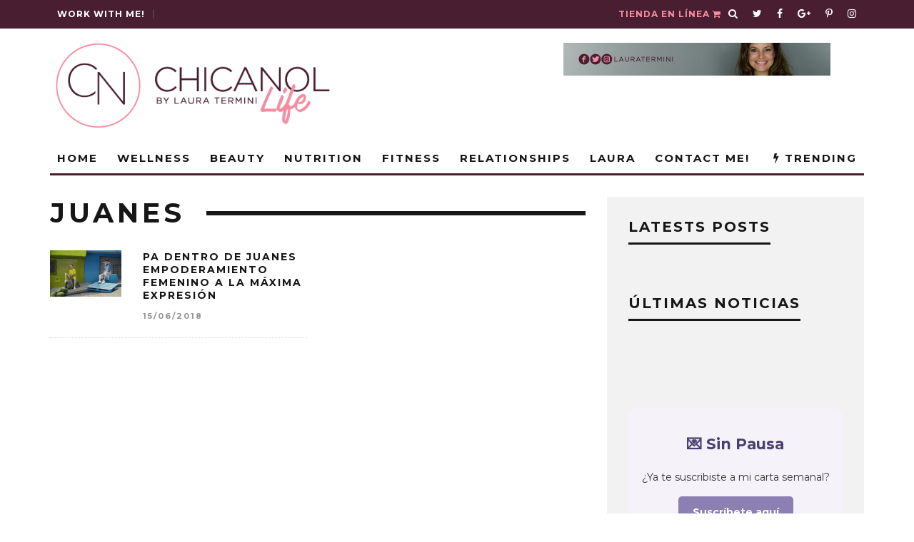

--- FILE ---
content_type: text/html; charset=UTF-8
request_url: https://www.chicanol.com/tag/juanes/
body_size: 41394
content:
<!DOCTYPE html>
<!--[if lt IE 7]><html lang="en-US" class="no-js lt-ie9 lt-ie8 lt-ie7"> <![endif]-->
<!--[if (IE 7)&!(IEMobile)]><html lang="en-US" class="no-js lt-ie9 lt-ie8"><![endif]-->
<!--[if (IE 8)&!(IEMobile)]><html lang="en-US" class="no-js lt-ie9"><![endif]-->
<!--[if gt IE 8]><!--> <html lang="en-US" class="no-js"><!--<![endif]-->

	<head><meta charset="utf-8"><script type="9a52ff03606e855738cee2e4-text/javascript">if(navigator.userAgent.match(/MSIE|Internet Explorer/i)||navigator.userAgent.match(/Trident\/7\..*?rv:11/i)){var href=document.location.href;if(!href.match(/[?&]nowprocket/)){if(href.indexOf("?")==-1){if(href.indexOf("#")==-1){document.location.href=href+"?nowprocket=1"}else{document.location.href=href.replace("#","?nowprocket=1#")}}else{if(href.indexOf("#")==-1){document.location.href=href+"&nowprocket=1"}else{document.location.href=href.replace("#","&nowprocket=1#")}}}}</script><script type="9a52ff03606e855738cee2e4-text/javascript">(()=>{class RocketLazyLoadScripts{constructor(){this.v="1.2.6",this.triggerEvents=["keydown","mousedown","mousemove","touchmove","touchstart","touchend","wheel"],this.userEventHandler=this.t.bind(this),this.touchStartHandler=this.i.bind(this),this.touchMoveHandler=this.o.bind(this),this.touchEndHandler=this.h.bind(this),this.clickHandler=this.u.bind(this),this.interceptedClicks=[],this.interceptedClickListeners=[],this.l(this),window.addEventListener("pageshow",(t=>{this.persisted=t.persisted,this.everythingLoaded&&this.m()})),this.CSPIssue=sessionStorage.getItem("rocketCSPIssue"),document.addEventListener("securitypolicyviolation",(t=>{this.CSPIssue||"script-src-elem"!==t.violatedDirective||"data"!==t.blockedURI||(this.CSPIssue=!0,sessionStorage.setItem("rocketCSPIssue",!0))})),document.addEventListener("DOMContentLoaded",(()=>{this.k()})),this.delayedScripts={normal:[],async:[],defer:[]},this.trash=[],this.allJQueries=[]}p(t){document.hidden?t.t():(this.triggerEvents.forEach((e=>window.addEventListener(e,t.userEventHandler,{passive:!0}))),window.addEventListener("touchstart",t.touchStartHandler,{passive:!0}),window.addEventListener("mousedown",t.touchStartHandler),document.addEventListener("visibilitychange",t.userEventHandler))}_(){this.triggerEvents.forEach((t=>window.removeEventListener(t,this.userEventHandler,{passive:!0}))),document.removeEventListener("visibilitychange",this.userEventHandler)}i(t){"HTML"!==t.target.tagName&&(window.addEventListener("touchend",this.touchEndHandler),window.addEventListener("mouseup",this.touchEndHandler),window.addEventListener("touchmove",this.touchMoveHandler,{passive:!0}),window.addEventListener("mousemove",this.touchMoveHandler),t.target.addEventListener("click",this.clickHandler),this.L(t.target,!0),this.S(t.target,"onclick","rocket-onclick"),this.C())}o(t){window.removeEventListener("touchend",this.touchEndHandler),window.removeEventListener("mouseup",this.touchEndHandler),window.removeEventListener("touchmove",this.touchMoveHandler,{passive:!0}),window.removeEventListener("mousemove",this.touchMoveHandler),t.target.removeEventListener("click",this.clickHandler),this.L(t.target,!1),this.S(t.target,"rocket-onclick","onclick"),this.M()}h(){window.removeEventListener("touchend",this.touchEndHandler),window.removeEventListener("mouseup",this.touchEndHandler),window.removeEventListener("touchmove",this.touchMoveHandler,{passive:!0}),window.removeEventListener("mousemove",this.touchMoveHandler)}u(t){t.target.removeEventListener("click",this.clickHandler),this.L(t.target,!1),this.S(t.target,"rocket-onclick","onclick"),this.interceptedClicks.push(t),t.preventDefault(),t.stopPropagation(),t.stopImmediatePropagation(),this.M()}O(){window.removeEventListener("touchstart",this.touchStartHandler,{passive:!0}),window.removeEventListener("mousedown",this.touchStartHandler),this.interceptedClicks.forEach((t=>{t.target.dispatchEvent(new MouseEvent("click",{view:t.view,bubbles:!0,cancelable:!0}))}))}l(t){EventTarget.prototype.addEventListenerWPRocketBase=EventTarget.prototype.addEventListener,EventTarget.prototype.addEventListener=function(e,i,o){"click"!==e||t.windowLoaded||i===t.clickHandler||t.interceptedClickListeners.push({target:this,func:i,options:o}),(this||window).addEventListenerWPRocketBase(e,i,o)}}L(t,e){this.interceptedClickListeners.forEach((i=>{i.target===t&&(e?t.removeEventListener("click",i.func,i.options):t.addEventListener("click",i.func,i.options))})),t.parentNode!==document.documentElement&&this.L(t.parentNode,e)}D(){return new Promise((t=>{this.P?this.M=t:t()}))}C(){this.P=!0}M(){this.P=!1}S(t,e,i){t.hasAttribute&&t.hasAttribute(e)&&(event.target.setAttribute(i,event.target.getAttribute(e)),event.target.removeAttribute(e))}t(){this._(this),"loading"===document.readyState?document.addEventListener("DOMContentLoaded",this.R.bind(this)):this.R()}k(){let t=[];document.querySelectorAll("script[type=rocketlazyloadscript][data-rocket-src]").forEach((e=>{let i=e.getAttribute("data-rocket-src");if(i&&!i.startsWith("data:")){0===i.indexOf("//")&&(i=location.protocol+i);try{const o=new URL(i).origin;o!==location.origin&&t.push({src:o,crossOrigin:e.crossOrigin||"module"===e.getAttribute("data-rocket-type")})}catch(t){}}})),t=[...new Map(t.map((t=>[JSON.stringify(t),t]))).values()],this.T(t,"preconnect")}async R(){this.lastBreath=Date.now(),this.j(this),this.F(this),this.I(),this.W(),this.q(),await this.A(this.delayedScripts.normal),await this.A(this.delayedScripts.defer),await this.A(this.delayedScripts.async);try{await this.U(),await this.H(this),await this.J()}catch(t){console.error(t)}window.dispatchEvent(new Event("rocket-allScriptsLoaded")),this.everythingLoaded=!0,this.D().then((()=>{this.O()})),this.N()}W(){document.querySelectorAll("script[type=rocketlazyloadscript]").forEach((t=>{t.hasAttribute("data-rocket-src")?t.hasAttribute("async")&&!1!==t.async?this.delayedScripts.async.push(t):t.hasAttribute("defer")&&!1!==t.defer||"module"===t.getAttribute("data-rocket-type")?this.delayedScripts.defer.push(t):this.delayedScripts.normal.push(t):this.delayedScripts.normal.push(t)}))}async B(t){if(await this.G(),!0!==t.noModule||!("noModule"in HTMLScriptElement.prototype))return new Promise((e=>{let i;function o(){(i||t).setAttribute("data-rocket-status","executed"),e()}try{if(navigator.userAgent.indexOf("Firefox/")>0||""===navigator.vendor||this.CSPIssue)i=document.createElement("script"),[...t.attributes].forEach((t=>{let e=t.nodeName;"type"!==e&&("data-rocket-type"===e&&(e="type"),"data-rocket-src"===e&&(e="src"),i.setAttribute(e,t.nodeValue))})),t.text&&(i.text=t.text),i.hasAttribute("src")?(i.addEventListener("load",o),i.addEventListener("error",(function(){i.setAttribute("data-rocket-status","failed-network"),e()})),setTimeout((()=>{i.isConnected||e()}),1)):(i.text=t.text,o()),t.parentNode.replaceChild(i,t);else{const i=t.getAttribute("data-rocket-type"),s=t.getAttribute("data-rocket-src");i?(t.type=i,t.removeAttribute("data-rocket-type")):t.removeAttribute("type"),t.addEventListener("load",o),t.addEventListener("error",(i=>{this.CSPIssue&&i.target.src.startsWith("data:")?(console.log("WPRocket: data-uri blocked by CSP -> fallback"),t.removeAttribute("src"),this.B(t).then(e)):(t.setAttribute("data-rocket-status","failed-network"),e())})),s?(t.removeAttribute("data-rocket-src"),t.src=s):t.src="data:text/javascript;base64,"+window.btoa(unescape(encodeURIComponent(t.text)))}}catch(i){t.setAttribute("data-rocket-status","failed-transform"),e()}}));t.setAttribute("data-rocket-status","skipped")}async A(t){const e=t.shift();return e&&e.isConnected?(await this.B(e),this.A(t)):Promise.resolve()}q(){this.T([...this.delayedScripts.normal,...this.delayedScripts.defer,...this.delayedScripts.async],"preload")}T(t,e){var i=document.createDocumentFragment();t.forEach((t=>{const o=t.getAttribute&&t.getAttribute("data-rocket-src")||t.src;if(o&&!o.startsWith("data:")){const s=document.createElement("link");s.href=o,s.rel=e,"preconnect"!==e&&(s.as="script"),t.getAttribute&&"module"===t.getAttribute("data-rocket-type")&&(s.crossOrigin=!0),t.crossOrigin&&(s.crossOrigin=t.crossOrigin),t.integrity&&(s.integrity=t.integrity),i.appendChild(s),this.trash.push(s)}})),document.head.appendChild(i)}j(t){let e={};function i(i,o){return e[o].eventsToRewrite.indexOf(i)>=0&&!t.everythingLoaded?"rocket-"+i:i}function o(t,o){!function(t){e[t]||(e[t]={originalFunctions:{add:t.addEventListener,remove:t.removeEventListener},eventsToRewrite:[]},t.addEventListener=function(){arguments[0]=i(arguments[0],t),e[t].originalFunctions.add.apply(t,arguments)},t.removeEventListener=function(){arguments[0]=i(arguments[0],t),e[t].originalFunctions.remove.apply(t,arguments)})}(t),e[t].eventsToRewrite.push(o)}function s(e,i){let o=e[i];e[i]=null,Object.defineProperty(e,i,{get:()=>o||function(){},set(s){t.everythingLoaded?o=s:e["rocket"+i]=o=s}})}o(document,"DOMContentLoaded"),o(window,"DOMContentLoaded"),o(window,"load"),o(window,"pageshow"),o(document,"readystatechange"),s(document,"onreadystatechange"),s(window,"onload"),s(window,"onpageshow");try{Object.defineProperty(document,"readyState",{get:()=>t.rocketReadyState,set(e){t.rocketReadyState=e},configurable:!0}),document.readyState="loading"}catch(t){console.log("WPRocket DJE readyState conflict, bypassing")}}F(t){let e;function i(e){return t.everythingLoaded?e:e.split(" ").map((t=>"load"===t||0===t.indexOf("load.")?"rocket-jquery-load":t)).join(" ")}function o(o){function s(t){const e=o.fn[t];o.fn[t]=o.fn.init.prototype[t]=function(){return this[0]===window&&("string"==typeof arguments[0]||arguments[0]instanceof String?arguments[0]=i(arguments[0]):"object"==typeof arguments[0]&&Object.keys(arguments[0]).forEach((t=>{const e=arguments[0][t];delete arguments[0][t],arguments[0][i(t)]=e}))),e.apply(this,arguments),this}}o&&o.fn&&!t.allJQueries.includes(o)&&(o.fn.ready=o.fn.init.prototype.ready=function(e){return t.domReadyFired?e.bind(document)(o):document.addEventListener("rocket-DOMContentLoaded",(()=>e.bind(document)(o))),o([])},s("on"),s("one"),t.allJQueries.push(o)),e=o}o(window.jQuery),Object.defineProperty(window,"jQuery",{get:()=>e,set(t){o(t)}})}async H(t){const e=document.querySelector("script[data-webpack]");e&&(await async function(){return new Promise((t=>{e.addEventListener("load",t),e.addEventListener("error",t)}))}(),await t.K(),await t.H(t))}async U(){this.domReadyFired=!0;try{document.readyState="interactive"}catch(t){}await this.G(),document.dispatchEvent(new Event("rocket-readystatechange")),await this.G(),document.rocketonreadystatechange&&document.rocketonreadystatechange(),await this.G(),document.dispatchEvent(new Event("rocket-DOMContentLoaded")),await this.G(),window.dispatchEvent(new Event("rocket-DOMContentLoaded"))}async J(){try{document.readyState="complete"}catch(t){}await this.G(),document.dispatchEvent(new Event("rocket-readystatechange")),await this.G(),document.rocketonreadystatechange&&document.rocketonreadystatechange(),await this.G(),window.dispatchEvent(new Event("rocket-load")),await this.G(),window.rocketonload&&window.rocketonload(),await this.G(),this.allJQueries.forEach((t=>t(window).trigger("rocket-jquery-load"))),await this.G();const t=new Event("rocket-pageshow");t.persisted=this.persisted,window.dispatchEvent(t),await this.G(),window.rocketonpageshow&&window.rocketonpageshow({persisted:this.persisted}),this.windowLoaded=!0}m(){document.onreadystatechange&&document.onreadystatechange(),window.onload&&window.onload(),window.onpageshow&&window.onpageshow({persisted:this.persisted})}I(){const t=new Map;document.write=document.writeln=function(e){const i=document.currentScript;i||console.error("WPRocket unable to document.write this: "+e);const o=document.createRange(),s=i.parentElement;let n=t.get(i);void 0===n&&(n=i.nextSibling,t.set(i,n));const c=document.createDocumentFragment();o.setStart(c,0),c.appendChild(o.createContextualFragment(e)),s.insertBefore(c,n)}}async G(){Date.now()-this.lastBreath>45&&(await this.K(),this.lastBreath=Date.now())}async K(){return document.hidden?new Promise((t=>setTimeout(t))):new Promise((t=>requestAnimationFrame(t)))}N(){this.trash.forEach((t=>t.remove()))}static run(){const t=new RocketLazyLoadScripts;t.p(t)}}RocketLazyLoadScripts.run()})();</script>

		
		<!-- Google Chrome Frame for IE -->
		<!--[if IE]><meta http-equiv="X-UA-Compatible" content="IE=edge" /><![endif]-->
		<!-- mobile meta -->
                    <meta name="viewport" content="width=device-width, initial-scale=1.0"/>
        
		<link rel="pingback" href="https://www.chicanol.com/xmlrpc.php">

		
		<!-- head extras -->
		<meta name='robots' content='index, follow, max-image-preview:large, max-snippet:-1, max-video-preview:-1' />
	<style>img:is([sizes="auto" i], [sizes^="auto," i]) { contain-intrinsic-size: 3000px 1500px }</style>
	
	<!-- This site is optimized with the Yoast SEO Premium plugin v26.0 (Yoast SEO v26.8) - https://yoast.com/product/yoast-seo-premium-wordpress/ -->
	<title>juanes archivos - ChicaNOL</title><link rel="preload" data-rocket-preload as="style" href="https://fonts.googleapis.com/css?family=Open%20Sans%7CMontserrat%3A400%2C700%7CMontserrat%3A400%2C700%2C400italic%7CPermanent%20Marker&#038;display=swap" /><script src="/cdn-cgi/scripts/7d0fa10a/cloudflare-static/rocket-loader.min.js" data-cf-settings="9a52ff03606e855738cee2e4-|49"></script><link rel="stylesheet" href="https://fonts.googleapis.com/css?family=Open%20Sans%7CMontserrat%3A400%2C700%7CMontserrat%3A400%2C700%2C400italic%7CPermanent%20Marker&#038;display=swap" media="print" onload="this.media='all'" /><noscript><link rel="stylesheet" href="https://fonts.googleapis.com/css?family=Open%20Sans%7CMontserrat%3A400%2C700%7CMontserrat%3A400%2C700%2C400italic%7CPermanent%20Marker&#038;display=swap" /></noscript>
	<link rel="canonical" href="https://www.chicanol.com/tag/juanes/" />
	<meta property="og:locale" content="en_US" />
	<meta property="og:type" content="article" />
	<meta property="og:title" content="juanes Archives" />
	<meta property="og:url" content="https://www.chicanol.com/tag/juanes/" />
	<meta property="og:site_name" content="ChicaNOL" />
	<meta property="og:image" content="https://www.chicanol.com/wp-content/uploads/2016/10/PortadaSEO.png" />
	<meta property="og:image:width" content="1200" />
	<meta property="og:image:height" content="600" />
	<meta property="og:image:type" content="image/png" />
	<meta name="twitter:card" content="summary_large_image" />
	<meta name="twitter:site" content="@lauratermini" />
	<script type="application/ld+json" class="yoast-schema-graph">{"@context":"https://schema.org","@graph":[{"@type":"CollectionPage","@id":"https://www.chicanol.com/tag/juanes/","url":"https://www.chicanol.com/tag/juanes/","name":"juanes archivos - ChicaNOL","isPartOf":{"@id":"https://www.chicanol.com/#website"},"primaryImageOfPage":{"@id":"https://www.chicanol.com/tag/juanes/#primaryimage"},"image":{"@id":"https://www.chicanol.com/tag/juanes/#primaryimage"},"thumbnailUrl":"https://www.chicanol.com/wp-content/uploads/2018/06/Screen-Shot-2018-06-15-at-12.33.20-PM.png","breadcrumb":{"@id":"https://www.chicanol.com/tag/juanes/#breadcrumb"},"inLanguage":"en-US"},{"@type":"ImageObject","inLanguage":"en-US","@id":"https://www.chicanol.com/tag/juanes/#primaryimage","url":"https://www.chicanol.com/wp-content/uploads/2018/06/Screen-Shot-2018-06-15-at-12.33.20-PM.png","contentUrl":"https://www.chicanol.com/wp-content/uploads/2018/06/Screen-Shot-2018-06-15-at-12.33.20-PM.png","width":774,"height":430},{"@type":"BreadcrumbList","@id":"https://www.chicanol.com/tag/juanes/#breadcrumb","itemListElement":[{"@type":"ListItem","position":1,"name":"Portada","item":"https://www.chicanol.com/"},{"@type":"ListItem","position":2,"name":"juanes"}]},{"@type":"WebSite","@id":"https://www.chicanol.com/#website","url":"https://www.chicanol.com/","name":"ChicaNOL","description":"Natural, Orgánica y Latina","publisher":{"@id":"https://www.chicanol.com/#/schema/person/a2f378b9ea5e607ec5afd7f6b2db25aa"},"potentialAction":[{"@type":"SearchAction","target":{"@type":"EntryPoint","urlTemplate":"https://www.chicanol.com/?s={search_term_string}"},"query-input":{"@type":"PropertyValueSpecification","valueRequired":true,"valueName":"search_term_string"}}],"inLanguage":"en-US"},{"@type":["Person","Organization"],"@id":"https://www.chicanol.com/#/schema/person/a2f378b9ea5e607ec5afd7f6b2db25aa","name":"Laura","image":{"@type":"ImageObject","inLanguage":"en-US","@id":"https://www.chicanol.com/#/schema/person/image/","url":"https://i2.wp.com/www.chicanol.com/wp-content/uploads/2016/10/Untitled-design-6.png?fit=500%2C500&ssl=1","contentUrl":"https://i2.wp.com/www.chicanol.com/wp-content/uploads/2016/10/Untitled-design-6.png?fit=500%2C500&ssl=1","width":500,"height":500,"caption":"Laura"},"logo":{"@id":"https://www.chicanol.com/#/schema/person/image/"}}]}</script>
	<!-- / Yoast SEO Premium plugin. -->


<link rel='dns-prefetch' href='//www.googletagmanager.com' />
<link rel='dns-prefetch' href='//fonts.googleapis.com' />
<link href='https://fonts.gstatic.com' crossorigin rel='preconnect' />
<link rel="alternate" type="application/rss+xml" title="ChicaNOL &raquo; Feed" href="https://www.chicanol.com/feed/" />
<link rel="alternate" type="application/rss+xml" title="ChicaNOL &raquo; Comments Feed" href="https://www.chicanol.com/comments/feed/" />
<link rel="alternate" type="application/rss+xml" title="ChicaNOL &raquo; juanes Tag Feed" href="https://www.chicanol.com/tag/juanes/feed/" />
<link rel='stylesheet' id='sb_instagram_styles-css' href='https://www.chicanol.com/wp-content/plugins/instagram-feed-pro/css/sb-instagram.min.css?ver=5.4' type='text/css' media='all' />
<style id='wp-emoji-styles-inline-css' type='text/css'>

	img.wp-smiley, img.emoji {
		display: inline !important;
		border: none !important;
		box-shadow: none !important;
		height: 1em !important;
		width: 1em !important;
		margin: 0 0.07em !important;
		vertical-align: -0.1em !important;
		background: none !important;
		padding: 0 !important;
	}
</style>
<link rel='stylesheet' id='wp-block-library-css' href='https://www.chicanol.com/wp-includes/css/dist/block-library/style.min.css?ver=511d9a48c8f4a7ee2913492d689f73e3' type='text/css' media='all' />
<style id='classic-theme-styles-inline-css' type='text/css'>
/*! This file is auto-generated */
.wp-block-button__link{color:#fff;background-color:#32373c;border-radius:9999px;box-shadow:none;text-decoration:none;padding:calc(.667em + 2px) calc(1.333em + 2px);font-size:1.125em}.wp-block-file__button{background:#32373c;color:#fff;text-decoration:none}
</style>
<link rel='stylesheet' id='wp-components-css' href='https://www.chicanol.com/wp-includes/css/dist/components/style.min.css?ver=511d9a48c8f4a7ee2913492d689f73e3' type='text/css' media='all' />
<link rel='stylesheet' id='wp-preferences-css' href='https://www.chicanol.com/wp-includes/css/dist/preferences/style.min.css?ver=511d9a48c8f4a7ee2913492d689f73e3' type='text/css' media='all' />
<link rel='stylesheet' id='wp-block-editor-css' href='https://www.chicanol.com/wp-includes/css/dist/block-editor/style.min.css?ver=511d9a48c8f4a7ee2913492d689f73e3' type='text/css' media='all' />
<link data-minify="1" rel='stylesheet' id='popup-maker-block-library-style-css' href='https://www.chicanol.com/wp-content/cache/min/1/wp-content/plugins/popup-maker/dist/packages/block-library-style.css?ver=1759499264' type='text/css' media='all' />
<style id='global-styles-inline-css' type='text/css'>
:root{--wp--preset--aspect-ratio--square: 1;--wp--preset--aspect-ratio--4-3: 4/3;--wp--preset--aspect-ratio--3-4: 3/4;--wp--preset--aspect-ratio--3-2: 3/2;--wp--preset--aspect-ratio--2-3: 2/3;--wp--preset--aspect-ratio--16-9: 16/9;--wp--preset--aspect-ratio--9-16: 9/16;--wp--preset--color--black: #000000;--wp--preset--color--cyan-bluish-gray: #abb8c3;--wp--preset--color--white: #ffffff;--wp--preset--color--pale-pink: #f78da7;--wp--preset--color--vivid-red: #cf2e2e;--wp--preset--color--luminous-vivid-orange: #ff6900;--wp--preset--color--luminous-vivid-amber: #fcb900;--wp--preset--color--light-green-cyan: #7bdcb5;--wp--preset--color--vivid-green-cyan: #00d084;--wp--preset--color--pale-cyan-blue: #8ed1fc;--wp--preset--color--vivid-cyan-blue: #0693e3;--wp--preset--color--vivid-purple: #9b51e0;--wp--preset--gradient--vivid-cyan-blue-to-vivid-purple: linear-gradient(135deg,rgba(6,147,227,1) 0%,rgb(155,81,224) 100%);--wp--preset--gradient--light-green-cyan-to-vivid-green-cyan: linear-gradient(135deg,rgb(122,220,180) 0%,rgb(0,208,130) 100%);--wp--preset--gradient--luminous-vivid-amber-to-luminous-vivid-orange: linear-gradient(135deg,rgba(252,185,0,1) 0%,rgba(255,105,0,1) 100%);--wp--preset--gradient--luminous-vivid-orange-to-vivid-red: linear-gradient(135deg,rgba(255,105,0,1) 0%,rgb(207,46,46) 100%);--wp--preset--gradient--very-light-gray-to-cyan-bluish-gray: linear-gradient(135deg,rgb(238,238,238) 0%,rgb(169,184,195) 100%);--wp--preset--gradient--cool-to-warm-spectrum: linear-gradient(135deg,rgb(74,234,220) 0%,rgb(151,120,209) 20%,rgb(207,42,186) 40%,rgb(238,44,130) 60%,rgb(251,105,98) 80%,rgb(254,248,76) 100%);--wp--preset--gradient--blush-light-purple: linear-gradient(135deg,rgb(255,206,236) 0%,rgb(152,150,240) 100%);--wp--preset--gradient--blush-bordeaux: linear-gradient(135deg,rgb(254,205,165) 0%,rgb(254,45,45) 50%,rgb(107,0,62) 100%);--wp--preset--gradient--luminous-dusk: linear-gradient(135deg,rgb(255,203,112) 0%,rgb(199,81,192) 50%,rgb(65,88,208) 100%);--wp--preset--gradient--pale-ocean: linear-gradient(135deg,rgb(255,245,203) 0%,rgb(182,227,212) 50%,rgb(51,167,181) 100%);--wp--preset--gradient--electric-grass: linear-gradient(135deg,rgb(202,248,128) 0%,rgb(113,206,126) 100%);--wp--preset--gradient--midnight: linear-gradient(135deg,rgb(2,3,129) 0%,rgb(40,116,252) 100%);--wp--preset--font-size--small: 13px;--wp--preset--font-size--medium: 20px;--wp--preset--font-size--large: 36px;--wp--preset--font-size--x-large: 42px;--wp--preset--spacing--20: 0.44rem;--wp--preset--spacing--30: 0.67rem;--wp--preset--spacing--40: 1rem;--wp--preset--spacing--50: 1.5rem;--wp--preset--spacing--60: 2.25rem;--wp--preset--spacing--70: 3.38rem;--wp--preset--spacing--80: 5.06rem;--wp--preset--shadow--natural: 6px 6px 9px rgba(0, 0, 0, 0.2);--wp--preset--shadow--deep: 12px 12px 50px rgba(0, 0, 0, 0.4);--wp--preset--shadow--sharp: 6px 6px 0px rgba(0, 0, 0, 0.2);--wp--preset--shadow--outlined: 6px 6px 0px -3px rgba(255, 255, 255, 1), 6px 6px rgba(0, 0, 0, 1);--wp--preset--shadow--crisp: 6px 6px 0px rgba(0, 0, 0, 1);}:where(.is-layout-flex){gap: 0.5em;}:where(.is-layout-grid){gap: 0.5em;}body .is-layout-flex{display: flex;}.is-layout-flex{flex-wrap: wrap;align-items: center;}.is-layout-flex > :is(*, div){margin: 0;}body .is-layout-grid{display: grid;}.is-layout-grid > :is(*, div){margin: 0;}:where(.wp-block-columns.is-layout-flex){gap: 2em;}:where(.wp-block-columns.is-layout-grid){gap: 2em;}:where(.wp-block-post-template.is-layout-flex){gap: 1.25em;}:where(.wp-block-post-template.is-layout-grid){gap: 1.25em;}.has-black-color{color: var(--wp--preset--color--black) !important;}.has-cyan-bluish-gray-color{color: var(--wp--preset--color--cyan-bluish-gray) !important;}.has-white-color{color: var(--wp--preset--color--white) !important;}.has-pale-pink-color{color: var(--wp--preset--color--pale-pink) !important;}.has-vivid-red-color{color: var(--wp--preset--color--vivid-red) !important;}.has-luminous-vivid-orange-color{color: var(--wp--preset--color--luminous-vivid-orange) !important;}.has-luminous-vivid-amber-color{color: var(--wp--preset--color--luminous-vivid-amber) !important;}.has-light-green-cyan-color{color: var(--wp--preset--color--light-green-cyan) !important;}.has-vivid-green-cyan-color{color: var(--wp--preset--color--vivid-green-cyan) !important;}.has-pale-cyan-blue-color{color: var(--wp--preset--color--pale-cyan-blue) !important;}.has-vivid-cyan-blue-color{color: var(--wp--preset--color--vivid-cyan-blue) !important;}.has-vivid-purple-color{color: var(--wp--preset--color--vivid-purple) !important;}.has-black-background-color{background-color: var(--wp--preset--color--black) !important;}.has-cyan-bluish-gray-background-color{background-color: var(--wp--preset--color--cyan-bluish-gray) !important;}.has-white-background-color{background-color: var(--wp--preset--color--white) !important;}.has-pale-pink-background-color{background-color: var(--wp--preset--color--pale-pink) !important;}.has-vivid-red-background-color{background-color: var(--wp--preset--color--vivid-red) !important;}.has-luminous-vivid-orange-background-color{background-color: var(--wp--preset--color--luminous-vivid-orange) !important;}.has-luminous-vivid-amber-background-color{background-color: var(--wp--preset--color--luminous-vivid-amber) !important;}.has-light-green-cyan-background-color{background-color: var(--wp--preset--color--light-green-cyan) !important;}.has-vivid-green-cyan-background-color{background-color: var(--wp--preset--color--vivid-green-cyan) !important;}.has-pale-cyan-blue-background-color{background-color: var(--wp--preset--color--pale-cyan-blue) !important;}.has-vivid-cyan-blue-background-color{background-color: var(--wp--preset--color--vivid-cyan-blue) !important;}.has-vivid-purple-background-color{background-color: var(--wp--preset--color--vivid-purple) !important;}.has-black-border-color{border-color: var(--wp--preset--color--black) !important;}.has-cyan-bluish-gray-border-color{border-color: var(--wp--preset--color--cyan-bluish-gray) !important;}.has-white-border-color{border-color: var(--wp--preset--color--white) !important;}.has-pale-pink-border-color{border-color: var(--wp--preset--color--pale-pink) !important;}.has-vivid-red-border-color{border-color: var(--wp--preset--color--vivid-red) !important;}.has-luminous-vivid-orange-border-color{border-color: var(--wp--preset--color--luminous-vivid-orange) !important;}.has-luminous-vivid-amber-border-color{border-color: var(--wp--preset--color--luminous-vivid-amber) !important;}.has-light-green-cyan-border-color{border-color: var(--wp--preset--color--light-green-cyan) !important;}.has-vivid-green-cyan-border-color{border-color: var(--wp--preset--color--vivid-green-cyan) !important;}.has-pale-cyan-blue-border-color{border-color: var(--wp--preset--color--pale-cyan-blue) !important;}.has-vivid-cyan-blue-border-color{border-color: var(--wp--preset--color--vivid-cyan-blue) !important;}.has-vivid-purple-border-color{border-color: var(--wp--preset--color--vivid-purple) !important;}.has-vivid-cyan-blue-to-vivid-purple-gradient-background{background: var(--wp--preset--gradient--vivid-cyan-blue-to-vivid-purple) !important;}.has-light-green-cyan-to-vivid-green-cyan-gradient-background{background: var(--wp--preset--gradient--light-green-cyan-to-vivid-green-cyan) !important;}.has-luminous-vivid-amber-to-luminous-vivid-orange-gradient-background{background: var(--wp--preset--gradient--luminous-vivid-amber-to-luminous-vivid-orange) !important;}.has-luminous-vivid-orange-to-vivid-red-gradient-background{background: var(--wp--preset--gradient--luminous-vivid-orange-to-vivid-red) !important;}.has-very-light-gray-to-cyan-bluish-gray-gradient-background{background: var(--wp--preset--gradient--very-light-gray-to-cyan-bluish-gray) !important;}.has-cool-to-warm-spectrum-gradient-background{background: var(--wp--preset--gradient--cool-to-warm-spectrum) !important;}.has-blush-light-purple-gradient-background{background: var(--wp--preset--gradient--blush-light-purple) !important;}.has-blush-bordeaux-gradient-background{background: var(--wp--preset--gradient--blush-bordeaux) !important;}.has-luminous-dusk-gradient-background{background: var(--wp--preset--gradient--luminous-dusk) !important;}.has-pale-ocean-gradient-background{background: var(--wp--preset--gradient--pale-ocean) !important;}.has-electric-grass-gradient-background{background: var(--wp--preset--gradient--electric-grass) !important;}.has-midnight-gradient-background{background: var(--wp--preset--gradient--midnight) !important;}.has-small-font-size{font-size: var(--wp--preset--font-size--small) !important;}.has-medium-font-size{font-size: var(--wp--preset--font-size--medium) !important;}.has-large-font-size{font-size: var(--wp--preset--font-size--large) !important;}.has-x-large-font-size{font-size: var(--wp--preset--font-size--x-large) !important;}
:where(.wp-block-post-template.is-layout-flex){gap: 1.25em;}:where(.wp-block-post-template.is-layout-grid){gap: 1.25em;}
:where(.wp-block-columns.is-layout-flex){gap: 2em;}:where(.wp-block-columns.is-layout-grid){gap: 2em;}
:root :where(.wp-block-pullquote){font-size: 1.5em;line-height: 1.6;}
</style>
<link data-minify="1" rel='stylesheet' id='apss-font-awesome-five-css' href='https://www.chicanol.com/wp-content/cache/min/1/wp-content/plugins/accesspress-social-share/css/fontawesome-all.css?ver=1744047708' type='text/css' media='all' />
<link data-minify="1" rel='stylesheet' id='apss-frontend-css-css' href='https://www.chicanol.com/wp-content/cache/min/1/wp-content/plugins/accesspress-social-share/css/frontend.css?ver=1744047708' type='text/css' media='all' />

<link data-minify="1" rel='stylesheet' id='cb-main-stylesheet-css' href='https://www.chicanol.com/wp-content/cache/min/1/wp-content/themes/15zine/15zine/library/css/style.css?ver=1744047708' type='text/css' media='all' />

<!--[if lt IE 10]>
<link rel='stylesheet' id='cb-ie-only-css' href='https://www.chicanol.com/wp-content/themes/15zine/15zine/library/css/ie.css?ver=3.1.2' type='text/css' media='all' />
<![endif]-->
<script type="rocketlazyloadscript" data-rocket-type="text/javascript" data-rocket-src="https://www.chicanol.com/wp-includes/js/jquery/jquery.min.js?ver=3.7.1" id="jquery-core-js"></script>
<script type="rocketlazyloadscript" data-rocket-type="text/javascript" data-rocket-src="https://www.chicanol.com/wp-includes/js/jquery/jquery-migrate.min.js?ver=3.4.1" id="jquery-migrate-js" data-rocket-defer defer></script>

<!-- Google tag (gtag.js) snippet added by Site Kit -->
<!-- Google Analytics snippet added by Site Kit -->
<script type="rocketlazyloadscript" data-rocket-type="text/javascript" data-rocket-src="https://www.googletagmanager.com/gtag/js?id=GT-579Q5WC" id="google_gtagjs-js" async></script>
<script type="rocketlazyloadscript" data-rocket-type="text/javascript" id="google_gtagjs-js-after">
/* <![CDATA[ */
window.dataLayer = window.dataLayer || [];function gtag(){dataLayer.push(arguments);}
gtag("set","linker",{"domains":["www.chicanol.com"]});
gtag("js", new Date());
gtag("set", "developer_id.dZTNiMT", true);
gtag("config", "GT-579Q5WC");
/* ]]> */
</script>
<script type="rocketlazyloadscript" data-rocket-type="text/javascript" data-rocket-src="https://www.chicanol.com/wp-content/themes/15zine/15zine/library/js/modernizr.custom.min.js?ver=2.6.2" id="cb-modernizr-js" data-rocket-defer defer></script>
<link rel="https://api.w.org/" href="https://www.chicanol.com/wp-json/" /><link rel="alternate" title="JSON" type="application/json" href="https://www.chicanol.com/wp-json/wp/v2/tags/12916" /><link rel="EditURI" type="application/rsd+xml" title="RSD" href="https://www.chicanol.com/xmlrpc.php?rsd" />
		<meta property="fb:pages" content="105960782790286" />
		
		<!-- GA Google Analytics @ https://m0n.co/ga -->
		<script type="rocketlazyloadscript">
			(function(i,s,o,g,r,a,m){i['GoogleAnalyticsObject']=r;i[r]=i[r]||function(){
			(i[r].q=i[r].q||[]).push(arguments)},i[r].l=1*new Date();a=s.createElement(o),
			m=s.getElementsByTagName(o)[0];a.async=1;a.src=g;m.parentNode.insertBefore(a,m)
			})(window,document,'script','https://www.google-analytics.com/analytics.js','ga');
			ga('create', 'UA-28483381-1', 'auto');
			ga('send', 'pageview');
		</script>

	<meta name="generator" content="Site Kit by Google 1.170.0" /><meta name="p:domain_verify" content="2d007816afd3ab5fea66225d13de699c"/>
<script type="rocketlazyloadscript">
  (function(i,s,o,g,r,a,m){i['GoogleAnalyticsObject']=r;i[r]=i[r]||function(){
  (i[r].q=i[r].q||[]).push(arguments)},i[r].l=1*new Date();a=s.createElement(o),
  m=s.getElementsByTagName(o)[0];a.async=1;a.src=g;m.parentNode.insertBefore(a,m)
  })(window,document,'script','https://www.google-analytics.com/analytics.js','ga');

  ga('create', 'UA-28483381-1', 'auto');
  ga('send', 'pageview');

</script>

<meta property="article:publisher" content="http://facebook.com/chicanol" />
<meta property="article:author" content="http://facebook.com/chicanol" /><style type="text/css">.cb-tm-dark #cb-top-menu{
    background-color:#491e31;
}

@media screen and (min-width: 768px) { 
    .cb-with-block #logo img, .cb-with-block #mob-logo img{
        width:400px;
    }
    
}
#cb-nav-bar .cb-mega-menu-columns .cb-sub-menu > li > a { color: #491e31; }.cb-meta-style-1 .cb-article-meta { background: rgba(0, 0, 0, 0.25); }.cb-module-block .cb-meta-style-2 img, .cb-module-block .cb-meta-style-4 img, .cb-grid-x .cb-grid-img img, .cb-grid-x .cb-grid-img .cb-fi-cover  { opacity: 0.75; }@media only screen and (min-width: 768px) {
                .cb-module-block .cb-meta-style-1:hover .cb-article-meta { background: rgba(0, 0, 0, 0.75); }
                .cb-module-block .cb-meta-style-2:hover img, .cb-module-block .cb-meta-style-4:hover img, .cb-grid-x .cb-grid-feature:hover img, .cb-grid-x .cb-grid-feature:hover .cb-fi-cover, .cb-slider li:hover img { opacity: 0.25; }
            }.cb-menu-light #cb-nav-bar .cb-main-nav, .cb-stuck.cb-menu-light #cb-nav-bar .cb-nav-bar-wrap { border-bottom-color: #491e31; }.cb-mm-on.cb-menu-light #cb-nav-bar .cb-main-nav > li:hover, .cb-mm-on.cb-menu-dark #cb-nav-bar .cb-main-nav > li:hover { background: #491e31; }</style><!-- end custom css --><style type="text/css">body, #respond, .cb-font-body { font-family: 'Montserrat', sans-serif; } h1, h2, h3, h4, h5, h6, .cb-font-header, #bbp-user-navigation, .cb-byline{ font-family:'Montserrat', sans-serif; }</style>
<!-- Meta Pixel Code -->
<script type="rocketlazyloadscript" data-rocket-type='text/javascript'>
!function(f,b,e,v,n,t,s){if(f.fbq)return;n=f.fbq=function(){n.callMethod?
n.callMethod.apply(n,arguments):n.queue.push(arguments)};if(!f._fbq)f._fbq=n;
n.push=n;n.loaded=!0;n.version='2.0';n.queue=[];t=b.createElement(e);t.async=!0;
t.src=v;s=b.getElementsByTagName(e)[0];s.parentNode.insertBefore(t,s)}(window,
document,'script','https://connect.facebook.net/en_US/fbevents.js?v=next');
</script>
<!-- End Meta Pixel Code -->

      <script type="rocketlazyloadscript" data-rocket-type='text/javascript'>
        var url = window.location.origin + '?ob=open-bridge';
        fbq('set', 'openbridge', '3456712737714681', url);
      </script>
    <script type="rocketlazyloadscript" data-rocket-type='text/javascript'>fbq('init', '3456712737714681', {}, {
    "agent": "wordpress-6.8.3-3.0.16"
})</script><script type="rocketlazyloadscript" data-rocket-type='text/javascript'>
    fbq('track', 'PageView', []);
  </script>
<!-- Meta Pixel Code -->
<noscript>
<img height="1" width="1" style="display:none" alt="fbpx"
src="https://www.facebook.com/tr?id=3456712737714681&ev=PageView&noscript=1" />
</noscript>
<!-- End Meta Pixel Code -->
<style>.cb-mm-on #cb-nav-bar .cb-main-nav .menu-item-37194:hover, .cb-mm-on #cb-nav-bar .cb-main-nav .menu-item-37194:focus { background:# !important ; }
.cb-mm-on #cb-nav-bar .cb-main-nav .menu-item-37194 .cb-big-menu { border-top-color: #; }
.cb-mm-on #cb-nav-bar .cb-main-nav .menu-item-37103:hover, .cb-mm-on #cb-nav-bar .cb-main-nav .menu-item-37103:focus { background:# !important ; }
.cb-mm-on #cb-nav-bar .cb-main-nav .menu-item-37103 .cb-big-menu { border-top-color: #; }</style><link rel="icon" href="https://www.chicanol.com/wp-content/uploads/2016/10/cropped-Your-paragraph-text-32x32.png" sizes="32x32" />
<link rel="icon" href="https://www.chicanol.com/wp-content/uploads/2016/10/cropped-Your-paragraph-text-192x192.png" sizes="192x192" />
<link rel="apple-touch-icon" href="https://www.chicanol.com/wp-content/uploads/2016/10/cropped-Your-paragraph-text-180x180.png" />
<meta name="msapplication-TileImage" content="https://www.chicanol.com/wp-content/uploads/2016/10/cropped-Your-paragraph-text-270x270.png" />
		<style type="text/css" id="wp-custom-css">
			/*
You can add your own CSS here.

Click the help icon above to learn more.
*/
@media only screen and (max-width: 500px) {
    #logo img {
        width: 90% !important;
    height: 100% !important;
    max-height: 100% !important;
    margin-bottom: 17px !important;
		margin-top: 12px !important;
    }
	
	
}
#cb-top-menu .cb-left-side {
	     width: auto !important;
	}
	#cb-top-menu .cb-right-side {
	     width: auto !important; 
	}
	@media only screen and (min-width: 1200px){
		#cb-nav-bar .cb-main-nav>li>a {
		    padding: 8px 8px !important;
			font-size:15px;
		}
	}

@media screen and (max-width:480px)
{
	.cb-header .cb-medium.cb-block {
    display: none !important;
}
}

.cb-social-sharing.cb-post-block-bg.cb-post-footer-block.cb-on.clearfix {
    display: none;
}		</style>
		<noscript><style id="rocket-lazyload-nojs-css">.rll-youtube-player, [data-lazy-src]{display:none !important;}</style></noscript>		<!-- end head extras -->
<style type="text/css">
	#cb-top-menu .cb-left-side {
	     width: auto !important;
	}
	#cb-top-menu .cb-right-side {
	     width: auto !important;
	}
	@media only screen and (min-width: 1200px){
		#cb-nav-bar .cb-main-nav>li>a {
		    padding: 8px 10px !important;
		}
	}
  @media only screen and (max-width: 600px)
  {
    .cb-block img, .cb-block iframe
    {
      max-width: 80% !important;
    }
  }
</style>


<meta name="facebook-domain-verification" content="eg5wbaurtleus0uq5j4pdjw8mbdkgc" />
	<meta name="generator" content="WP Rocket 3.18" data-wpr-features="wpr_delay_js wpr_defer_js wpr_minify_js wpr_lazyload_images wpr_minify_css wpr_desktop" /></head>



	<body data-rsssl=1 class="archive tag tag-juanes tag-12916 wp-theme-15zine15zine  cb-las-off  cb-sidebar-right  cb-sticky-mm  cb-tm-dark cb-body-light cb-menu-light cb-mm-dark cb-footer-dark   cb-m-logo-off cb-m-sticky cb-sw-tm-fw cb-sw-header-fw cb-sw-menu-fw cb-sw-footer-fw cb-menu-al-left">

		
		<div data-rocket-location-hash="94ac8e4ab9fe0e60d9d324da1a2d045c" id="cb-outer-container">

			
				<div data-rocket-location-hash="972fd3df2646a6761d76fcb75b011aca" id="cb-top-menu" class="clearfix cb-font-header ">
					<div data-rocket-location-hash="2bb3ce5ab1af19243c0cabbc4845f63f" class="wrap clearfix cb-site-padding cb-top-menu-wrap">

													<div class="cb-left-side cb-mob">

								<a href="#" id="cb-mob-open" class="cb-link"><i class="fa fa-bars"></i></a>
															</div>
						
                        <ul class="cb-top-nav cb-left-side"><li id="menu-item-37277" class="menu-item menu-item-type-post_type menu-item-object-page menu-item-37277"><a href="https://www.chicanol.com/about-laura/">Work with Me!</a></li>
</ul>
                        
                        <ul class="cb-top-nav cb-right-side"><li class="cb-icon-search cb-menu-icons-extra"><a href="#"  title="Search" id="cb-s-trigger-gen"><i class="fa fa-search"></i></a></li><li class="cb-menu-icons-extra cb-social-icons-extra"><a href="https://www.twitter.com/lauratermini" target="_blank"><i class="fa fa-twitter" aria-hidden="true"></i></a></li><li class="cb-menu-icons-extra cb-social-icons-extra"><a href="https://www.facebook.com/chicanol" target="_blank"><i class="fa fa-facebook" aria-hidden="true"></i></a></li><li class="cb-menu-icons-extra cb-social-icons-extra"><a href="https://plus.google.com/+lauratermini" target="_blank"><i class="fa fa-google-plus" aria-hidden="true"></i></a></li><li class="cb-menu-icons-extra cb-social-icons-extra"><a href="https://www.pinterest.com/lauratermini" target="_blank"><i class="fa fa-pinterest-p" aria-hidden="true"></i></a></li><li class="cb-menu-icons-extra cb-social-icons-extra"><a href="https://www.instagram.com/soychicanol" target="_blank"><i class="fa fa-instagram" aria-hidden="true"></i></a></li></ul>
                        <span class="tienda" style="float:right;"><a href="https://www.chicanol.com/tienda" style="color:#f78d9f;text-decoration: none;">TIENDA EN LÍNEA <i class="fa fa-shopping-cart" aria-hidden="true"></i></a></span> |

					</div>
				</div>

				<div data-rocket-location-hash="efcc93a880f7a059c0ffdc1fab99b368" id="cb-mob-menu" class="cb-mob-menu">
					<div data-rocket-location-hash="4062b9d462a9c3019a2085245d0dc851" class="cb-mob-close-wrap">

						<a href="#" id="cb-mob-close" class="cb-link"><i class="fa cb-times"></i></a>
						<div class="cb-mob-social">				            <a href="https://www.twitter.com/lauratermini" target="_blank"><i class="fa fa-twitter" aria-hidden="true"></i></a>
				        				            <a href="https://www.facebook.com/chicanol" target="_blank"><i class="fa fa-facebook" aria-hidden="true"></i></a>
				        				            <a href="https://www.pinterest.com/lauratermini" target="_blank"><i class="fa fa-pinterest-p" aria-hidden="true"></i></a>
				        				            <a href="https://www.instagram.com/soychicanol" target="_blank"><i class="fa fa-instagram" aria-hidden="true"></i></a>
				        </div>				    </div>

					<div data-rocket-location-hash="51c8f5098ac874eda2bac2c87f92a91c" class="cb-mob-menu-wrap">
						<ul id="cb-mob-ul" class="cb-mobile-nav cb-top-nav cb-mob-ul-show"><li class="menu-item menu-item-type-post_type menu-item-object-page menu-item-home menu-item-39492"><a href="https://www.chicanol.com/">Home</a></li>
<li class="menu-item menu-item-type-taxonomy menu-item-object-category menu-item-has-children cb-has-children menu-item-37194"><a href="https://www.chicanol.com/wellness/">Wellness</a>
<ul class="sub-menu">
	<li class="menu-item menu-item-type-taxonomy menu-item-object-category menu-item-37180"><a href="https://www.chicanol.com/wellness/health/">Health</a></li>
	<li class="menu-item menu-item-type-taxonomy menu-item-object-category menu-item-37195"><a href="https://www.chicanol.com/wellness/natural-remedies/">Natural Remedies</a></li>
	<li class="menu-item menu-item-type-taxonomy menu-item-object-category menu-item-37940"><a href="https://www.chicanol.com/wellness/mindfulness/">Mindfulness</a></li>
	<li class="menu-item menu-item-type-taxonomy menu-item-object-category menu-item-37928"><a href="https://www.chicanol.com/bienestar/salud/">Salud</a></li>
	<li class="menu-item menu-item-type-taxonomy menu-item-object-category menu-item-37927"><a href="https://www.chicanol.com/bienestar/remedio-natural/">Remedio Natural</a></li>
	<li class="menu-item menu-item-type-taxonomy menu-item-object-category menu-item-37942"><a href="https://www.chicanol.com/bienestar/mente-y-alma/">Mente y alma</a></li>
</ul>
</li>
<li class="menu-item menu-item-type-taxonomy menu-item-object-category menu-item-has-children cb-has-children menu-item-37103"><a href="https://www.chicanol.com/beauty/">Beauty</a>
<ul class="sub-menu">
	<li class="menu-item menu-item-type-taxonomy menu-item-object-category menu-item-37125"><a href="https://www.chicanol.com/beauty/anti-age/">Anti age</a></li>
	<li class="menu-item menu-item-type-taxonomy menu-item-object-category menu-item-37130"><a href="https://www.chicanol.com/beauty/natural-beauty/">Natural Beauty</a></li>
	<li class="menu-item menu-item-type-taxonomy menu-item-object-category menu-item-37926"><a href="https://www.chicanol.com/belleza/rejuvenecer/">Rejuvenecer</a></li>
	<li class="menu-item menu-item-type-taxonomy menu-item-object-category menu-item-37925"><a href="https://www.chicanol.com/belleza/belleza-natural/">Belleza Natural</a></li>
</ul>
</li>
<li class="menu-item menu-item-type-taxonomy menu-item-object-category menu-item-has-children cb-has-children menu-item-37184"><a href="https://www.chicanol.com/nutrition/">Nutrition</a>
<ul class="sub-menu">
	<li class="menu-item menu-item-type-taxonomy menu-item-object-category menu-item-37174"><a href="https://www.chicanol.com/nutrition/diet/">Diet</a></li>
	<li class="menu-item menu-item-type-taxonomy menu-item-object-category menu-item-37173"><a href="https://www.chicanol.com/nutrition/detox/">Detox</a></li>
	<li class="menu-item menu-item-type-taxonomy menu-item-object-category menu-item-37939"><a href="https://www.chicanol.com/nutrition/food/">Food</a></li>
	<li class="menu-item menu-item-type-taxonomy menu-item-object-category menu-item-37930"><a href="https://www.chicanol.com/nutricion/dieta/">Dieta</a></li>
	<li class="menu-item menu-item-type-taxonomy menu-item-object-category menu-item-37929"><a href="https://www.chicanol.com/nutricion/desintoxicacion/">Desintoxicación</a></li>
	<li class="menu-item menu-item-type-taxonomy menu-item-object-category menu-item-37948"><a href="https://www.chicanol.com/nutricion/comida/">Comida</a></li>
</ul>
</li>
<li class="menu-item menu-item-type-taxonomy menu-item-object-category menu-item-has-children cb-has-children menu-item-37149"><a href="https://www.chicanol.com/fitness/">Fitness</a>
<ul class="sub-menu">
	<li class="menu-item menu-item-type-taxonomy menu-item-object-category menu-item-37946"><a href="https://www.chicanol.com/fitness/relax/">Relax</a></li>
	<li class="menu-item menu-item-type-taxonomy menu-item-object-category menu-item-37205"><a href="https://www.chicanol.com/fitness/workouts/">Workouts</a></li>
	<li class="menu-item menu-item-type-taxonomy menu-item-object-category menu-item-37945"><a href="https://www.chicanol.com/ejercicio/relajacion/">Relajación</a></li>
	<li class="menu-item menu-item-type-taxonomy menu-item-object-category menu-item-37947"><a href="https://www.chicanol.com/ejercicio/entrenamiento/">Entrenamiento</a></li>
</ul>
</li>
<li class="menu-item menu-item-type-taxonomy menu-item-object-category menu-item-has-children cb-has-children menu-item-37190"><a href="https://www.chicanol.com/relationship/">Relationships</a>
<ul class="sub-menu">
	<li class="menu-item menu-item-type-taxonomy menu-item-object-category menu-item-37177"><a href="https://www.chicanol.com/relationship/couple/">Couple</a></li>
	<li class="menu-item menu-item-type-taxonomy menu-item-object-category menu-item-37178"><a href="https://www.chicanol.com/relationship/friendship/">Friendship</a></li>
	<li class="menu-item menu-item-type-taxonomy menu-item-object-category menu-item-37191"><a href="https://www.chicanol.com/relationship/sex/">Sex</a></li>
	<li class="menu-item menu-item-type-taxonomy menu-item-object-category menu-item-37192"><a href="https://www.chicanol.com/relationship/woman/">Woman</a></li>
	<li class="menu-item menu-item-type-taxonomy menu-item-object-category menu-item-37931"><a href="https://www.chicanol.com/relacion/pareja/">Pareja</a></li>
	<li class="menu-item menu-item-type-taxonomy menu-item-object-category menu-item-37933"><a href="https://www.chicanol.com/relacion/amistad/">Amistad</a></li>
	<li class="menu-item menu-item-type-taxonomy menu-item-object-category menu-item-37932"><a href="https://www.chicanol.com/relacion/sexo/">Sexo</a></li>
	<li class="menu-item menu-item-type-taxonomy menu-item-object-category menu-item-37934"><a href="https://www.chicanol.com/relacion/mujer/">Mujer</a></li>
</ul>
</li>
<li class="menu-item menu-item-type-taxonomy menu-item-object-category menu-item-has-children cb-has-children menu-item-37150"><a href="https://www.chicanol.com/laura-en/">Laura</a>
<ul class="sub-menu">
	<li class="menu-item menu-item-type-taxonomy menu-item-object-category menu-item-37151"><a href="https://www.chicanol.com/laura-en/blogger/">Blogger</a></li>
	<li class="menu-item menu-item-type-taxonomy menu-item-object-category menu-item-37153"><a href="https://www.chicanol.com/laura-en/entertainment/">Entertainment</a></li>
	<li class="menu-item menu-item-type-taxonomy menu-item-object-category menu-item-37949"><a href="https://www.chicanol.com/laura-en/favorites/">Favorites</a></li>
	<li class="menu-item menu-item-type-taxonomy menu-item-object-category menu-item-37935"><a href="https://www.chicanol.com/laura-es/bloguera/">Bloguera</a></li>
	<li class="menu-item menu-item-type-taxonomy menu-item-object-category menu-item-37936"><a href="https://www.chicanol.com/laura-es/entretenimiento/">Entretenimiento</a></li>
	<li class="menu-item menu-item-type-taxonomy menu-item-object-category menu-item-37943"><a href="https://www.chicanol.com/laura-es/mis-favoritos/">Mis Favoritos</a></li>
</ul>
</li>
<li class="menu-item menu-item-type-custom menu-item-object-custom menu-item-39491"><a href="https://www.chicanol.com/landing/">Contact me!</a></li>
</ul>											</div>

				</div>
			
			<div id="cb-container" class="clearfix" >
									<header data-rocket-location-hash="132ad0ba1cab46ff11f01a5b22872f17" id="cb-header" class="cb-header  cb-with-block ">

					    <div id="cb-logo-box" class="cb-logo-left wrap">
	                    	                <div id="logo">
                                        <a href="https://www.chicanol.com">
                        <img src="data:image/svg+xml,%3Csvg%20xmlns='http://www.w3.org/2000/svg'%20viewBox='0%200%200%200'%3E%3C/svg%3E" alt="Chicanol logo" data-lazy-src="https://www.chicanol.com/wp-content/uploads/2016/10/chicanol_logohorizontal.png" ><noscript><img src="https://www.chicanol.com/wp-content/uploads/2016/10/chicanol_logohorizontal.png" alt="Chicanol logo" ></noscript>
                    </a>
                                    </div>
            	                        <div class="cb-medium cb-block"><a href="https://www.lauratermini.com/"><img src="data:image/svg+xml,%3Csvg%20xmlns='http://www.w3.org/2000/svg'%20viewBox='0%200%200%200'%3E%3C/svg%3E" data-lazy-src="https://www.chicanol.com/wp-content/uploads/2016/10/laurabanner2.png"><noscript><img src="https://www.chicanol.com/wp-content/uploads/2016/10/laurabanner2.png"></noscript></a></div>	                    </div>

					</header>
				
				<div data-rocket-location-hash="21c6cb2eb300f2e3bb820706824f8a9e" id="cb-menu-search" class="cb-s-modal cb-modal"><div class="cb-close-m cb-ta-right"><i class="fa cb-times"></i></div><div class="cb-s-modal-inner cb-pre-load cb-light-loader cb-modal-inner cb-font-header cb-mega-three cb-mega-posts clearfix"><form method="get" class="cb-search" action="https://www.chicanol.com/">

    <input type="text" class="cb-search-field cb-font-header" placeholder="Search.." value="" name="s" title="" autocomplete="off">
    <button class="cb-search-submit" type="submit" value=""><i class="fa fa-search"></i></button>
    
</form><div id="cb-s-results"></div></div></div>				
									 <nav id="cb-nav-bar" class="clearfix ">
					 	<div class="cb-nav-bar-wrap cb-site-padding clearfix cb-font-header  cb-menu-fw">
		                    <ul class="cb-main-nav wrap clearfix"><li id="menu-item-39492" class="menu-item menu-item-type-post_type menu-item-object-page menu-item-home menu-item-39492"><a href="https://www.chicanol.com/">Home</a></li>
<li id="menu-item-37194" class="menu-item menu-item-type-taxonomy menu-item-object-category menu-item-has-children cb-has-children menu-item-37194"><a href="https://www.chicanol.com/wellness/">Wellness</a><div class="cb-menu-drop cb-bg cb-mega-menu cb-big-menu clearfix"><div class="cb-sub-mega-three cb-pre-load cb-mega-posts  clearfix"><div class="cb-upper-title"><h2>Wellness</h2><a href="https://www.chicanol.com/wellness/" class="cb-see-all">See all</a></div><ul class="cb-sub-posts"> <li class="cb-looper cb-article-1 cb-mm-posts-count-3 cb-style-1 clearfix post-45385 post type-post status-publish format-standard has-post-thumbnail category-green-living category-wellness tag-arbol tag-felicidad tag-medio-ambiente tag-miami-navidad tag-reciclaje"><div class="cb-mask cb-img-fw" style="background-color: #491e31;"><a href="https://www.chicanol.com/recicla-tu-arbol-de-navidad-en-miami/"><img width="260" height="170" src="data:image/svg+xml,%3Csvg%20xmlns='http://www.w3.org/2000/svg'%20viewBox='0%200%20260%20170'%3E%3C/svg%3E" class="attachment-cb-260-170 size-cb-260-170 wp-post-image" alt="" decoding="async" data-lazy-srcset="https://www.chicanol.com/wp-content/uploads/2024/01/portada-blog-3-260x170.jpg 260w, https://www.chicanol.com/wp-content/uploads/2024/01/portada-blog-3-100x65.jpg 100w, https://www.chicanol.com/wp-content/uploads/2024/01/portada-blog-3-759x500.jpg 759w" data-lazy-sizes="(max-width: 260px) 100vw, 260px" data-lazy-src="https://www.chicanol.com/wp-content/uploads/2024/01/portada-blog-3-260x170.jpg" /><noscript><img width="260" height="170" src="https://www.chicanol.com/wp-content/uploads/2024/01/portada-blog-3-260x170.jpg" class="attachment-cb-260-170 size-cb-260-170 wp-post-image" alt="" decoding="async" srcset="https://www.chicanol.com/wp-content/uploads/2024/01/portada-blog-3-260x170.jpg 260w, https://www.chicanol.com/wp-content/uploads/2024/01/portada-blog-3-100x65.jpg 100w, https://www.chicanol.com/wp-content/uploads/2024/01/portada-blog-3-759x500.jpg 759w" sizes="(max-width: 260px) 100vw, 260px" /></noscript></a></div><div class="cb-meta"><h2 class="cb-post-title"><a href="https://www.chicanol.com/recicla-tu-arbol-de-navidad-en-miami/">Recicla tu árbol de Navidad en Miami</a></h2><div class="cb-byline cb-byline-short cb-byline-date"><span class="cb-date"><time class="updated" datetime="2024-01-05">05/01/2024</time></span></div></div></li> <li class="cb-looper cb-article-2 cb-mm-posts-count-3 cb-style-1 clearfix post-45360 post type-post status-publish format-standard has-post-thumbnail category-wellness tag-actividad-fisica tag-baile tag-bienestar tag-caminatas-en-el-bosque tag-ejercicio-en-casa tag-ejercicios-en-casa tag-entrenamiento-con-pesas tag-entrenamiento-hiit tag-mantenerse-activo tag-otono tag-rutina-de-ejercicio tag-salud-mental tag-yoga-en-casa"><div class="cb-mask cb-img-fw" style="background-color: #491e31;"><a href="https://www.chicanol.com/rutinas-de-ejercicio-para-el-otono-mantente-activo-en-casa/"><img width="260" height="170" src="data:image/svg+xml,%3Csvg%20xmlns='http://www.w3.org/2000/svg'%20viewBox='0%200%20260%20170'%3E%3C/svg%3E" class="attachment-cb-260-170 size-cb-260-170 wp-post-image" alt="" decoding="async" data-lazy-srcset="https://www.chicanol.com/wp-content/uploads/2023/11/portada-blog-260x170.jpg 260w, https://www.chicanol.com/wp-content/uploads/2023/11/portada-blog-100x65.jpg 100w, https://www.chicanol.com/wp-content/uploads/2023/11/portada-blog-759x500.jpg 759w" data-lazy-sizes="(max-width: 260px) 100vw, 260px" data-lazy-src="https://www.chicanol.com/wp-content/uploads/2023/11/portada-blog-260x170.jpg" /><noscript><img width="260" height="170" src="https://www.chicanol.com/wp-content/uploads/2023/11/portada-blog-260x170.jpg" class="attachment-cb-260-170 size-cb-260-170 wp-post-image" alt="" decoding="async" srcset="https://www.chicanol.com/wp-content/uploads/2023/11/portada-blog-260x170.jpg 260w, https://www.chicanol.com/wp-content/uploads/2023/11/portada-blog-100x65.jpg 100w, https://www.chicanol.com/wp-content/uploads/2023/11/portada-blog-759x500.jpg 759w" sizes="(max-width: 260px) 100vw, 260px" /></noscript></a></div><div class="cb-meta"><h2 class="cb-post-title"><a href="https://www.chicanol.com/rutinas-de-ejercicio-para-el-otono-mantente-activo-en-casa/">Rutinas de Ejercicio para el Otoño: Mantente Activo en Casa</a></h2><div class="cb-byline cb-byline-short cb-byline-date"><span class="cb-date"><time class="updated" datetime="2023-11-18">18/11/2023</time></span></div></div></li> <li class="cb-looper cb-article-3 cb-mm-posts-count-3 cb-style-1 clearfix post-44367 post type-post status-publish format-standard has-post-thumbnail category-wellness tag-celebracion-del-mes-de-la-cultura-hispana tag-cultura-hispana tag-hispanic-heritage-month tag-por-que-este-mes-se-celebra-la-cultura-hispana"><div class="cb-mask cb-img-fw" style="background-color: #491e31;"><a href="https://www.chicanol.com/como-celebra-estados-unidos-el-mes-de-la-herencia-hispana/"><img width="260" height="170" src="data:image/svg+xml,%3Csvg%20xmlns='http://www.w3.org/2000/svg'%20viewBox='0%200%20260%20170'%3E%3C/svg%3E" class="attachment-cb-260-170 size-cb-260-170 wp-post-image" alt="" decoding="async" data-lazy-srcset="https://www.chicanol.com/wp-content/uploads/2021/10/postblogfoto-1-260x170.jpg 260w, https://www.chicanol.com/wp-content/uploads/2021/10/postblogfoto-1-100x65.jpg 100w, https://www.chicanol.com/wp-content/uploads/2021/10/postblogfoto-1-759x500.jpg 759w" data-lazy-sizes="(max-width: 260px) 100vw, 260px" data-lazy-src="https://www.chicanol.com/wp-content/uploads/2021/10/postblogfoto-1-260x170.jpg" /><noscript><img width="260" height="170" src="https://www.chicanol.com/wp-content/uploads/2021/10/postblogfoto-1-260x170.jpg" class="attachment-cb-260-170 size-cb-260-170 wp-post-image" alt="" decoding="async" srcset="https://www.chicanol.com/wp-content/uploads/2021/10/postblogfoto-1-260x170.jpg 260w, https://www.chicanol.com/wp-content/uploads/2021/10/postblogfoto-1-100x65.jpg 100w, https://www.chicanol.com/wp-content/uploads/2021/10/postblogfoto-1-759x500.jpg 759w" sizes="(max-width: 260px) 100vw, 260px" /></noscript></a></div><div class="cb-meta"><h2 class="cb-post-title"><a href="https://www.chicanol.com/como-celebra-estados-unidos-el-mes-de-la-herencia-hispana/">¿Cómo celebra Estados Unidos el Mes de la Herencia Hispana?</a></h2><div class="cb-byline cb-byline-short cb-byline-date"><span class="cb-date"><time class="updated" datetime="2023-09-17">17/09/2023</time></span></div></div></li></ul></div><ul class="cb-sub-menu cb-sub-bg">	<li id="menu-item-37180" class="menu-item menu-item-type-taxonomy menu-item-object-category menu-item-37180"><a href="https://www.chicanol.com/wellness/health/" data-cb-c="11770" class="cb-c-l">Health</a></li>
	<li id="menu-item-37195" class="menu-item menu-item-type-taxonomy menu-item-object-category menu-item-37195"><a href="https://www.chicanol.com/wellness/natural-remedies/" data-cb-c="11771" class="cb-c-l">Natural Remedies</a></li>
	<li id="menu-item-37940" class="menu-item menu-item-type-taxonomy menu-item-object-category menu-item-37940"><a href="https://www.chicanol.com/wellness/mindfulness/" data-cb-c="11923" class="cb-c-l">Mindfulness</a></li>
	<li id="menu-item-37928" class="menu-item menu-item-type-taxonomy menu-item-object-category menu-item-37928"><a href="https://www.chicanol.com/bienestar/salud/" data-cb-c="11775" class="cb-c-l">Salud</a></li>
	<li id="menu-item-37927" class="menu-item menu-item-type-taxonomy menu-item-object-category menu-item-37927"><a href="https://www.chicanol.com/bienestar/remedio-natural/" data-cb-c="11776" class="cb-c-l">Remedio Natural</a></li>
	<li id="menu-item-37942" class="menu-item menu-item-type-taxonomy menu-item-object-category menu-item-37942"><a href="https://www.chicanol.com/bienestar/mente-y-alma/" data-cb-c="11924" class="cb-c-l">Mente y alma</a></li>
</ul></div></li>
<li id="menu-item-37103" class="menu-item menu-item-type-taxonomy menu-item-object-category menu-item-has-children cb-has-children menu-item-37103"><a href="https://www.chicanol.com/beauty/">Beauty</a><div class="cb-menu-drop cb-bg cb-mega-menu cb-big-menu clearfix"><div class="cb-sub-mega-three cb-pre-load cb-mega-posts  clearfix"><div class="cb-upper-title"><h2>Beauty</h2><a href="https://www.chicanol.com/beauty/" class="cb-see-all">See all</a></div><ul class="cb-sub-posts"> <li class="cb-looper cb-article-1 cb-mm-posts-count-3 cb-style-1 clearfix post-13823 post type-post status-publish format-standard has-post-thumbnail category-beauty tag-beauty-tips tag-belleza tag-belleza-natural tag-como-aplicar-maquillaje-natural tag-consejos-de-maquillaje-rapido tag-consejos-para-mujeres tag-look-natural-en-poco-tiempo tag-make-up-tips tag-maquillaje-de-labios-natural tag-maquillaje-de-ojos-natural tag-maquillaje-diario-en-minutos tag-maquillaje-facil-y-rapido tag-maquillaje-natural tag-maquillaje-natural-en-5-minutos tag-maquillaje-natural-para-mujeres tag-maquillaje-organico tag-maquillaje-para-el-dia tag-maquillaje-para-piel-radiante tag-maquillaje-rapido tag-maquillaje-rapido-y-efectivo tag-martes-rosado tag-organic-make-up tag-pink-tuesday-2 tag-rutina-de-maquillaje-sencilla tag-skin-care tag-tips-de-belleza tag-tips-de-maquillaje-para-mujeres tag-trucos-de-maquillaje"><div class="cb-mask cb-img-fw" style="background-color: #491e31;"><a href="https://www.chicanol.com/guapa-en-5-minutos-beautiful-in-5-minutes/"><img width="260" height="170" src="data:image/svg+xml,%3Csvg%20xmlns='http://www.w3.org/2000/svg'%20viewBox='0%200%20260%20170'%3E%3C/svg%3E" class="attachment-cb-260-170 size-cb-260-170 wp-post-image" alt="" decoding="async" data-lazy-srcset="https://www.chicanol.com/wp-content/uploads/2013/12/Screenshot-2024-09-17-at-4.38.49 PM-260x170.jpg 260w, https://www.chicanol.com/wp-content/uploads/2013/12/Screenshot-2024-09-17-at-4.38.49 PM-100x65.jpg 100w, https://www.chicanol.com/wp-content/uploads/2013/12/Screenshot-2024-09-17-at-4.38.49 PM-759x500.jpg 759w" data-lazy-sizes="(max-width: 260px) 100vw, 260px" data-lazy-src="https://www.chicanol.com/wp-content/uploads/2013/12/Screenshot-2024-09-17-at-4.38.49 PM-260x170.jpg" /><noscript><img width="260" height="170" src="https://www.chicanol.com/wp-content/uploads/2013/12/Screenshot-2024-09-17-at-4.38.49 PM-260x170.jpg" class="attachment-cb-260-170 size-cb-260-170 wp-post-image" alt="" decoding="async" srcset="https://www.chicanol.com/wp-content/uploads/2013/12/Screenshot-2024-09-17-at-4.38.49 PM-260x170.jpg 260w, https://www.chicanol.com/wp-content/uploads/2013/12/Screenshot-2024-09-17-at-4.38.49 PM-100x65.jpg 100w, https://www.chicanol.com/wp-content/uploads/2013/12/Screenshot-2024-09-17-at-4.38.49 PM-759x500.jpg 759w" sizes="(max-width: 260px) 100vw, 260px" /></noscript></a></div><div class="cb-meta"><h2 class="cb-post-title"><a href="https://www.chicanol.com/guapa-en-5-minutos-beautiful-in-5-minutes/">¡Maquillaje natural en 5 minutos! / Natural Makeup in 5 Minutes!</a></h2><div class="cb-byline cb-byline-short cb-byline-date"><span class="cb-date"><time class="updated" datetime="2024-09-17">17/09/2024</time></span></div></div></li> <li class="cb-looper cb-article-2 cb-mm-posts-count-3 cb-style-1 clearfix post-41895 post type-post status-publish format-standard has-post-thumbnail category-anti-age category-wellness tag-bebida-natural tag-fermentacion tag-probioticos tag-rejuvelac tag-rejuvelac-de-remolacha tag-salud"><div class="cb-mask cb-img-fw" style="background-color: #491e31;"><a href="https://www.chicanol.com/rejuvelac-de-remolacha/"><img width="260" height="170" src="data:image/svg+xml,%3Csvg%20xmlns='http://www.w3.org/2000/svg'%20viewBox='0%200%20260%20170'%3E%3C/svg%3E" class="attachment-cb-260-170 size-cb-260-170 wp-post-image" alt="" decoding="async" data-lazy-srcset="https://www.chicanol.com/wp-content/uploads/2023/04/portada-blog-1-1-260x170.jpg 260w, https://www.chicanol.com/wp-content/uploads/2023/04/portada-blog-1-1-100x65.jpg 100w, https://www.chicanol.com/wp-content/uploads/2023/04/portada-blog-1-1-759x500.jpg 759w" data-lazy-sizes="(max-width: 260px) 100vw, 260px" data-lazy-src="https://www.chicanol.com/wp-content/uploads/2023/04/portada-blog-1-1-260x170.jpg" /><noscript><img width="260" height="170" src="https://www.chicanol.com/wp-content/uploads/2023/04/portada-blog-1-1-260x170.jpg" class="attachment-cb-260-170 size-cb-260-170 wp-post-image" alt="" decoding="async" srcset="https://www.chicanol.com/wp-content/uploads/2023/04/portada-blog-1-1-260x170.jpg 260w, https://www.chicanol.com/wp-content/uploads/2023/04/portada-blog-1-1-100x65.jpg 100w, https://www.chicanol.com/wp-content/uploads/2023/04/portada-blog-1-1-759x500.jpg 759w" sizes="(max-width: 260px) 100vw, 260px" /></noscript></a></div><div class="cb-meta"><h2 class="cb-post-title"><a href="https://www.chicanol.com/rejuvelac-de-remolacha/">Rejuvelac de remolacha: La bebida probiótica que revoluciona tu salud</a></h2><div class="cb-byline cb-byline-short cb-byline-date"><span class="cb-date"><time class="updated" datetime="2023-04-13">13/04/2023</time></span></div></div></li> <li class="cb-looper cb-article-3 cb-mm-posts-count-3 cb-style-1 clearfix post-45121 post type-post status-publish format-standard has-post-thumbnail category-beauty category-skin tag-adjustable-water-pressure tag-aesthetic tag-ambiance tag-calming-music tag-de-stress tag-essential-oils tag-greenery tag-high-quality-showerhead tag-humidity tag-natural-ingredients tag-organization tag-pinterest-trends tag-plants tag-relaxation tag-shelves tag-shower-caddies tag-shower-routine tag-showerhead"><div class="cb-mask cb-img-fw" style="background-color: #491e31;"><a href="https://www.chicanol.com/5-tips-for-creating-a-relaxing-and-aesthetically-pleasing-shower-routine/"><img width="260" height="170" src="data:image/svg+xml,%3Csvg%20xmlns='http://www.w3.org/2000/svg'%20viewBox='0%200%20260%20170'%3E%3C/svg%3E" class="attachment-cb-260-170 size-cb-260-170 wp-post-image" alt="" decoding="async" data-lazy-srcset="https://www.chicanol.com/wp-content/uploads/2023/01/Screen-Shot-2023-01-03-at-1.58.26-PM-260x170.jpg 260w, https://www.chicanol.com/wp-content/uploads/2023/01/Screen-Shot-2023-01-03-at-1.58.26-PM-100x65.jpg 100w, https://www.chicanol.com/wp-content/uploads/2023/01/Screen-Shot-2023-01-03-at-1.58.26-PM-759x500.jpg 759w" data-lazy-sizes="(max-width: 260px) 100vw, 260px" data-lazy-src="https://www.chicanol.com/wp-content/uploads/2023/01/Screen-Shot-2023-01-03-at-1.58.26-PM-260x170.jpg" /><noscript><img width="260" height="170" src="https://www.chicanol.com/wp-content/uploads/2023/01/Screen-Shot-2023-01-03-at-1.58.26-PM-260x170.jpg" class="attachment-cb-260-170 size-cb-260-170 wp-post-image" alt="" decoding="async" srcset="https://www.chicanol.com/wp-content/uploads/2023/01/Screen-Shot-2023-01-03-at-1.58.26-PM-260x170.jpg 260w, https://www.chicanol.com/wp-content/uploads/2023/01/Screen-Shot-2023-01-03-at-1.58.26-PM-100x65.jpg 100w, https://www.chicanol.com/wp-content/uploads/2023/01/Screen-Shot-2023-01-03-at-1.58.26-PM-759x500.jpg 759w" sizes="(max-width: 260px) 100vw, 260px" /></noscript></a></div><div class="cb-meta"><h2 class="cb-post-title"><a href="https://www.chicanol.com/5-tips-for-creating-a-relaxing-and-aesthetically-pleasing-shower-routine/">5 tips for creating a relaxing and aesthetically pleasing shower routine</a></h2><div class="cb-byline cb-byline-short cb-byline-date"><span class="cb-date"><time class="updated" datetime="2023-01-05">05/01/2023</time></span></div></div></li></ul></div><ul class="cb-sub-menu cb-sub-bg">	<li id="menu-item-37125" class="menu-item menu-item-type-taxonomy menu-item-object-category menu-item-37125"><a href="https://www.chicanol.com/beauty/anti-age/" data-cb-c="11782" class="cb-c-l">Anti age</a></li>
	<li id="menu-item-37130" class="menu-item menu-item-type-taxonomy menu-item-object-category menu-item-37130"><a href="https://www.chicanol.com/beauty/natural-beauty/" data-cb-c="11778" class="cb-c-l">Natural Beauty</a></li>
	<li id="menu-item-37926" class="menu-item menu-item-type-taxonomy menu-item-object-category menu-item-37926"><a href="https://www.chicanol.com/belleza/rejuvenecer/" data-cb-c="11788" class="cb-c-l">Rejuvenecer</a></li>
	<li id="menu-item-37925" class="menu-item menu-item-type-taxonomy menu-item-object-category menu-item-37925"><a href="https://www.chicanol.com/belleza/belleza-natural/" data-cb-c="11792" class="cb-c-l">Belleza Natural</a></li>
</ul></div></li>
<li id="menu-item-37184" class="menu-item menu-item-type-taxonomy menu-item-object-category menu-item-has-children cb-has-children menu-item-37184"><a href="https://www.chicanol.com/nutrition/">Nutrition</a><div class="cb-menu-drop cb-bg cb-mega-menu cb-big-menu clearfix"><div class="cb-sub-mega-three cb-pre-load cb-mega-posts  clearfix"><div class="cb-upper-title"><h2>Nutrition</h2><a href="https://www.chicanol.com/nutrition/" class="cb-see-all">See all</a></div><ul class="cb-sub-posts"> <li class="cb-looper cb-article-1 cb-mm-posts-count-3 cb-style-1 clearfix post-7488 post type-post status-publish format-standard has-post-thumbnail category-nutrition category-tasty category-tea tag-4th-of-july tag-4th-of-july-celebration tag-drinks tag-drinks-to-celebrate-4th-of-july tag-soft-drinks"><div class="cb-mask cb-img-fw" style="background-color: #491e31;"><a href="https://www.chicanol.com/3-drinks-to-celebrate-the-4th-of-july/"><img width="260" height="170" src="data:image/svg+xml,%3Csvg%20xmlns='http://www.w3.org/2000/svg'%20viewBox='0%200%20260%20170'%3E%3C/svg%3E" class="attachment-cb-260-170 size-cb-260-170 wp-post-image" alt="drinks" decoding="async" data-lazy-srcset="https://www.chicanol.com/wp-content/uploads/2012/07/Red-White-and-Blue-Beverages-260x170.jpg 260w, https://www.chicanol.com/wp-content/uploads/2012/07/Red-White-and-Blue-Beverages-100x65.jpg 100w, https://www.chicanol.com/wp-content/uploads/2012/07/Red-White-and-Blue-Beverages-759x500.jpg 759w" data-lazy-sizes="(max-width: 260px) 100vw, 260px" data-lazy-src="https://www.chicanol.com/wp-content/uploads/2012/07/Red-White-and-Blue-Beverages-260x170.jpg" /><noscript><img width="260" height="170" src="https://www.chicanol.com/wp-content/uploads/2012/07/Red-White-and-Blue-Beverages-260x170.jpg" class="attachment-cb-260-170 size-cb-260-170 wp-post-image" alt="drinks" decoding="async" srcset="https://www.chicanol.com/wp-content/uploads/2012/07/Red-White-and-Blue-Beverages-260x170.jpg 260w, https://www.chicanol.com/wp-content/uploads/2012/07/Red-White-and-Blue-Beverages-100x65.jpg 100w, https://www.chicanol.com/wp-content/uploads/2012/07/Red-White-and-Blue-Beverages-759x500.jpg 759w" sizes="(max-width: 260px) 100vw, 260px" /></noscript></a></div><div class="cb-meta"><h2 class="cb-post-title"><a href="https://www.chicanol.com/3-drinks-to-celebrate-the-4th-of-july/">3 Drinks to Celebrate The 4th Of July!</a></h2><div class="cb-byline cb-byline-short cb-byline-date"><span class="cb-date"><time class="updated" datetime="2024-06-24">24/06/2024</time></span></div></div></li> <li class="cb-looper cb-article-2 cb-mm-posts-count-3 cb-style-1 clearfix post-28027 post type-post status-publish format-standard has-post-thumbnail category-nutrition category-tea tag-body-detox tag-detox tag-detox-tea tag-green-tea tag-tea tag-tea-for-detox"><div class="cb-mask cb-img-fw" style="background-color: #491e31;"><a href="https://www.chicanol.com/detox-tea-for-your-body/"><img width="260" height="170" src="data:image/svg+xml,%3Csvg%20xmlns='http://www.w3.org/2000/svg'%20viewBox='0%200%20260%20170'%3E%3C/svg%3E" class="attachment-cb-260-170 size-cb-260-170 wp-post-image" alt="" decoding="async" data-lazy-srcset="https://www.chicanol.com/wp-content/uploads/2015/12/fa3e9999c1a8d77e47cdaae750052167-260x170.jpg 260w, https://www.chicanol.com/wp-content/uploads/2015/12/fa3e9999c1a8d77e47cdaae750052167-100x65.jpg 100w" data-lazy-sizes="(max-width: 260px) 100vw, 260px" data-lazy-src="https://www.chicanol.com/wp-content/uploads/2015/12/fa3e9999c1a8d77e47cdaae750052167-260x170.jpg" /><noscript><img width="260" height="170" src="https://www.chicanol.com/wp-content/uploads/2015/12/fa3e9999c1a8d77e47cdaae750052167-260x170.jpg" class="attachment-cb-260-170 size-cb-260-170 wp-post-image" alt="" decoding="async" srcset="https://www.chicanol.com/wp-content/uploads/2015/12/fa3e9999c1a8d77e47cdaae750052167-260x170.jpg 260w, https://www.chicanol.com/wp-content/uploads/2015/12/fa3e9999c1a8d77e47cdaae750052167-100x65.jpg 100w" sizes="(max-width: 260px) 100vw, 260px" /></noscript></a></div><div class="cb-meta"><h2 class="cb-post-title"><a href="https://www.chicanol.com/detox-tea-for-your-body/">Detox tea for your body</a></h2><div class="cb-byline cb-byline-short cb-byline-date"><span class="cb-date"><time class="updated" datetime="2020-10-19">19/10/2020</time></span></div></div></li> <li class="cb-looper cb-article-3 cb-mm-posts-count-3 cb-style-1 clearfix post-13202 post type-post status-publish format-standard has-post-thumbnail category-diet category-nutrition tag-comida tag-comida-feliz tag-comida-para-la-felicidad tag-comida-saludable tag-consejos-de-salud tag-food-for-happiness tag-happy-food tag-healthy-eating tag-how-to-be-happy tag-salud-mental"><div class="cb-mask cb-img-fw" style="background-color: #491e31;"><a href="https://www.chicanol.com/3-alimentos-para-la-felicidad-3-foods-for-happiness/"><img width="260" height="170" src="data:image/svg+xml,%3Csvg%20xmlns='http://www.w3.org/2000/svg'%20viewBox='0%200%20260%20170'%3E%3C/svg%3E" class="attachment-cb-260-170 size-cb-260-170 wp-post-image" alt="" decoding="async" data-lazy-srcset="https://www.chicanol.com/wp-content/uploads/2013/07/9f0d78841aaedbf5e1dd0a36fa906e22-260x170.jpg 260w, https://www.chicanol.com/wp-content/uploads/2013/07/9f0d78841aaedbf5e1dd0a36fa906e22-100x65.jpg 100w" data-lazy-sizes="(max-width: 260px) 100vw, 260px" data-lazy-src="https://www.chicanol.com/wp-content/uploads/2013/07/9f0d78841aaedbf5e1dd0a36fa906e22-260x170.jpg" /><noscript><img width="260" height="170" src="https://www.chicanol.com/wp-content/uploads/2013/07/9f0d78841aaedbf5e1dd0a36fa906e22-260x170.jpg" class="attachment-cb-260-170 size-cb-260-170 wp-post-image" alt="" decoding="async" srcset="https://www.chicanol.com/wp-content/uploads/2013/07/9f0d78841aaedbf5e1dd0a36fa906e22-260x170.jpg 260w, https://www.chicanol.com/wp-content/uploads/2013/07/9f0d78841aaedbf5e1dd0a36fa906e22-100x65.jpg 100w" sizes="(max-width: 260px) 100vw, 260px" /></noscript></a></div><div class="cb-meta"><h2 class="cb-post-title"><a href="https://www.chicanol.com/3-alimentos-para-la-felicidad-3-foods-for-happiness/">3 Alimentos Para La Felicidad / 3 Foods For Happiness</a></h2><div class="cb-byline cb-byline-short cb-byline-date"><span class="cb-date"><time class="updated" datetime="2020-09-18">18/09/2020</time></span></div></div></li></ul></div><ul class="cb-sub-menu cb-sub-bg">	<li id="menu-item-37174" class="menu-item menu-item-type-taxonomy menu-item-object-category menu-item-37174"><a href="https://www.chicanol.com/nutrition/diet/" data-cb-c="11824" class="cb-c-l">Diet</a></li>
	<li id="menu-item-37173" class="menu-item menu-item-type-taxonomy menu-item-object-category menu-item-37173"><a href="https://www.chicanol.com/nutrition/detox/" data-cb-c="11825" class="cb-c-l">Detox</a></li>
	<li id="menu-item-37939" class="menu-item menu-item-type-taxonomy menu-item-object-category menu-item-37939"><a href="https://www.chicanol.com/nutrition/food/" data-cb-c="11927" class="cb-c-l">Food</a></li>
	<li id="menu-item-37930" class="menu-item menu-item-type-taxonomy menu-item-object-category menu-item-37930"><a href="https://www.chicanol.com/nutricion/dieta/" data-cb-c="11817" class="cb-c-l">Dieta</a></li>
	<li id="menu-item-37929" class="menu-item menu-item-type-taxonomy menu-item-object-category menu-item-37929"><a href="https://www.chicanol.com/nutricion/desintoxicacion/" data-cb-c="11818" class="cb-c-l">Desintoxicación</a></li>
	<li id="menu-item-37948" class="menu-item menu-item-type-taxonomy menu-item-object-category menu-item-37948"><a href="https://www.chicanol.com/nutricion/comida/" data-cb-c="11928" class="cb-c-l">Comida</a></li>
</ul></div></li>
<li id="menu-item-37149" class="menu-item menu-item-type-taxonomy menu-item-object-category menu-item-has-children cb-has-children menu-item-37149"><a href="https://www.chicanol.com/fitness/">Fitness</a><div class="cb-menu-drop cb-bg cb-mega-menu cb-big-menu clearfix"><div class="cb-sub-mega-three cb-pre-load cb-mega-posts  clearfix"><div class="cb-upper-title"><h2>Fitness</h2><a href="https://www.chicanol.com/fitness/" class="cb-see-all">See all</a></div><ul class="cb-sub-posts"> <li class="cb-looper cb-article-1 cb-mm-posts-count-3 cb-style-1 clearfix post-45126 post type-post status-publish format-standard has-post-thumbnail category-fitness category-workouts tag-cool-down tag-dvd tag-flow tag-functional-movement-patterns tag-functional-strength tag-gyms tag-isolated-muscle-groups tag-kettlebell tag-mental-health tag-mobility tag-online-tutorials tag-primal-movement tag-sandbag tag-self-esteem tag-studios tag-warm-up"><div class="cb-mask cb-img-fw" style="background-color: #491e31;"><a href="https://www.chicanol.com/discover-the-benefits-of-primal-movement-workout-the-latest-exercise-trend/"><img width="260" height="170" src="data:image/svg+xml,%3Csvg%20xmlns='http://www.w3.org/2000/svg'%20viewBox='0%200%20260%20170'%3E%3C/svg%3E" class="attachment-cb-260-170 size-cb-260-170 wp-post-image" alt="" decoding="async" data-lazy-srcset="https://www.chicanol.com/wp-content/uploads/2023/01/Screen-Shot-2023-01-03-at-3.25.45-PM-260x170.jpg 260w, https://www.chicanol.com/wp-content/uploads/2023/01/Screen-Shot-2023-01-03-at-3.25.45-PM-100x65.jpg 100w, https://www.chicanol.com/wp-content/uploads/2023/01/Screen-Shot-2023-01-03-at-3.25.45-PM-759x500.jpg 759w" data-lazy-sizes="(max-width: 260px) 100vw, 260px" data-lazy-src="https://www.chicanol.com/wp-content/uploads/2023/01/Screen-Shot-2023-01-03-at-3.25.45-PM-260x170.jpg" /><noscript><img width="260" height="170" src="https://www.chicanol.com/wp-content/uploads/2023/01/Screen-Shot-2023-01-03-at-3.25.45-PM-260x170.jpg" class="attachment-cb-260-170 size-cb-260-170 wp-post-image" alt="" decoding="async" srcset="https://www.chicanol.com/wp-content/uploads/2023/01/Screen-Shot-2023-01-03-at-3.25.45-PM-260x170.jpg 260w, https://www.chicanol.com/wp-content/uploads/2023/01/Screen-Shot-2023-01-03-at-3.25.45-PM-100x65.jpg 100w, https://www.chicanol.com/wp-content/uploads/2023/01/Screen-Shot-2023-01-03-at-3.25.45-PM-759x500.jpg 759w" sizes="(max-width: 260px) 100vw, 260px" /></noscript></a></div><div class="cb-meta"><h2 class="cb-post-title"><a href="https://www.chicanol.com/discover-the-benefits-of-primal-movement-workout-the-latest-exercise-trend/">Discover the benefits of primal movement workout the latest exercise trend</a></h2><div class="cb-byline cb-byline-short cb-byline-date"><span class="cb-date"><time class="updated" datetime="2023-01-28">28/01/2023</time></span></div></div></li> <li class="cb-looper cb-article-2 cb-mm-posts-count-3 cb-style-1 clearfix post-43389 post type-post status-publish format-standard has-post-thumbnail category-fitness category-workouts tag-apparel tag-crissfit tag-exercise tag-fitness tag-fitnessathome tag-home tag-trainer"><div class="cb-mask cb-img-fw" style="background-color: #491e31;"><a href="https://www.chicanol.com/doing-crossfit-safely/"><img width="260" height="170" src="data:image/svg+xml,%3Csvg%20xmlns='http://www.w3.org/2000/svg'%20viewBox='0%200%20260%20170'%3E%3C/svg%3E" class="attachment-cb-260-170 size-cb-260-170 wp-post-image" alt="" decoding="async" data-lazy-srcset="https://www.chicanol.com/wp-content/uploads/2020/06/a16f93207196be449571eacb893ca74d-e1592325680568-260x170.jpg 260w, https://www.chicanol.com/wp-content/uploads/2020/06/a16f93207196be449571eacb893ca74d-e1592325680568-100x65.jpg 100w" data-lazy-sizes="(max-width: 260px) 100vw, 260px" data-lazy-src="https://www.chicanol.com/wp-content/uploads/2020/06/a16f93207196be449571eacb893ca74d-e1592325680568-260x170.jpg" /><noscript><img width="260" height="170" src="https://www.chicanol.com/wp-content/uploads/2020/06/a16f93207196be449571eacb893ca74d-e1592325680568-260x170.jpg" class="attachment-cb-260-170 size-cb-260-170 wp-post-image" alt="" decoding="async" srcset="https://www.chicanol.com/wp-content/uploads/2020/06/a16f93207196be449571eacb893ca74d-e1592325680568-260x170.jpg 260w, https://www.chicanol.com/wp-content/uploads/2020/06/a16f93207196be449571eacb893ca74d-e1592325680568-100x65.jpg 100w" sizes="(max-width: 260px) 100vw, 260px" /></noscript></a></div><div class="cb-meta"><h2 class="cb-post-title"><a href="https://www.chicanol.com/doing-crossfit-safely/">Doing CrossFit Safely</a></h2><div class="cb-byline cb-byline-short cb-byline-date"><span class="cb-date"><time class="updated" datetime="2020-06-16">16/06/2020</time></span></div></div></li> <li class="cb-looper cb-article-3 cb-mm-posts-count-3 cb-style-1 clearfix post-43127 post type-post status-publish format-standard has-post-thumbnail category-fitness category-recovery category-workouts tag-backpain tag-chiropractic tag-doctors tag-runners tag-strength-training tag-stress tag-weightlifting tag-workout"><div class="cb-mask cb-img-fw" style="background-color: #491e31;"><a href="https://www.chicanol.com/weightlifting-and-chiropractic-care-5-things-you-should-know/"><img width="260" height="170" src="data:image/svg+xml,%3Csvg%20xmlns='http://www.w3.org/2000/svg'%20viewBox='0%200%20260%20170'%3E%3C/svg%3E" class="attachment-cb-260-170 size-cb-260-170 wp-post-image" alt="" decoding="async" data-lazy-srcset="https://www.chicanol.com/wp-content/uploads/2020/03/weights-664766_640-260x170.jpg 260w, https://www.chicanol.com/wp-content/uploads/2020/03/weights-664766_640-150x97.jpg 150w, https://www.chicanol.com/wp-content/uploads/2020/03/weights-664766_640-100x65.jpg 100w" data-lazy-sizes="(max-width: 260px) 100vw, 260px" data-lazy-src="https://www.chicanol.com/wp-content/uploads/2020/03/weights-664766_640-260x170.jpg" /><noscript><img width="260" height="170" src="https://www.chicanol.com/wp-content/uploads/2020/03/weights-664766_640-260x170.jpg" class="attachment-cb-260-170 size-cb-260-170 wp-post-image" alt="" decoding="async" srcset="https://www.chicanol.com/wp-content/uploads/2020/03/weights-664766_640-260x170.jpg 260w, https://www.chicanol.com/wp-content/uploads/2020/03/weights-664766_640-150x97.jpg 150w, https://www.chicanol.com/wp-content/uploads/2020/03/weights-664766_640-100x65.jpg 100w" sizes="(max-width: 260px) 100vw, 260px" /></noscript></a></div><div class="cb-meta"><h2 class="cb-post-title"><a href="https://www.chicanol.com/weightlifting-and-chiropractic-care-5-things-you-should-know/">Weightlifting and Chiropractic Care: 5 Things You Should Know</a></h2><div class="cb-byline cb-byline-short cb-byline-date"><span class="cb-date"><time class="updated" datetime="2020-03-22">22/03/2020</time></span></div></div></li></ul></div><ul class="cb-sub-menu cb-sub-bg">	<li id="menu-item-37946" class="menu-item menu-item-type-taxonomy menu-item-object-category menu-item-37946"><a href="https://www.chicanol.com/fitness/relax/" data-cb-c="11929" class="cb-c-l">Relax</a></li>
	<li id="menu-item-37205" class="menu-item menu-item-type-taxonomy menu-item-object-category menu-item-37205"><a href="https://www.chicanol.com/fitness/workouts/" data-cb-c="11805" class="cb-c-l">Workouts</a></li>
	<li id="menu-item-37945" class="menu-item menu-item-type-taxonomy menu-item-object-category menu-item-37945"><a href="https://www.chicanol.com/ejercicio/relajacion/" data-cb-c="11932" class="cb-c-l">Relajación</a></li>
	<li id="menu-item-37947" class="menu-item menu-item-type-taxonomy menu-item-object-category menu-item-37947"><a href="https://www.chicanol.com/ejercicio/entrenamiento/" data-cb-c="11801" class="cb-c-l">Entrenamiento</a></li>
</ul></div></li>
<li id="menu-item-37190" class="menu-item menu-item-type-taxonomy menu-item-object-category menu-item-has-children cb-has-children menu-item-37190"><a href="https://www.chicanol.com/relationship/">Relationships</a><div class="cb-menu-drop cb-bg cb-mega-menu cb-big-menu clearfix"><div class="cb-sub-mega-three cb-pre-load cb-mega-posts  clearfix"><div class="cb-upper-title"><h2>Relationships</h2><a href="https://www.chicanol.com/relationship/" class="cb-see-all">See all</a></div><ul class="cb-sub-posts"> <li class="cb-looper cb-article-1 cb-mm-posts-count-3 cb-style-1 clearfix post-42493 post type-post status-publish format-standard has-post-thumbnail category-relationship category-woman tag-business tag-children tag-entrepeneur tag-family tag-girlboss tag-housewife tag-kids tag-moms tag-money tag-working tag-workingmoms"><div class="cb-mask cb-img-fw" style="background-color: #491e31;"><a href="https://www.chicanol.com/how-to-balance-being-a-mom-and-being-a-professional/"><img width="260" height="170" src="data:image/svg+xml,%3Csvg%20xmlns='http://www.w3.org/2000/svg'%20viewBox='0%200%20260%20170'%3E%3C/svg%3E" class="attachment-cb-260-170 size-cb-260-170 wp-post-image" alt="" decoding="async" data-lazy-srcset="https://www.chicanol.com/wp-content/uploads/2019/06/9dc075b35c61fca3a67410049521a6d7-260x170.jpg 260w, https://www.chicanol.com/wp-content/uploads/2019/06/9dc075b35c61fca3a67410049521a6d7-100x65.jpg 100w" data-lazy-sizes="(max-width: 260px) 100vw, 260px" data-lazy-src="https://www.chicanol.com/wp-content/uploads/2019/06/9dc075b35c61fca3a67410049521a6d7-260x170.jpg" /><noscript><img width="260" height="170" src="https://www.chicanol.com/wp-content/uploads/2019/06/9dc075b35c61fca3a67410049521a6d7-260x170.jpg" class="attachment-cb-260-170 size-cb-260-170 wp-post-image" alt="" decoding="async" srcset="https://www.chicanol.com/wp-content/uploads/2019/06/9dc075b35c61fca3a67410049521a6d7-260x170.jpg 260w, https://www.chicanol.com/wp-content/uploads/2019/06/9dc075b35c61fca3a67410049521a6d7-100x65.jpg 100w" sizes="(max-width: 260px) 100vw, 260px" /></noscript></a></div><div class="cb-meta"><h2 class="cb-post-title"><a href="https://www.chicanol.com/how-to-balance-being-a-mom-and-being-a-professional/">How to Balance Being a Mom and Being a Professional</a></h2><div class="cb-byline cb-byline-short cb-byline-date"><span class="cb-date"><time class="updated" datetime="2022-08-17">17/08/2022</time></span></div></div></li> <li class="cb-looper cb-article-2 cb-mm-posts-count-3 cb-style-1 clearfix post-44606 post type-post status-publish format-standard has-post-thumbnail category-couple category-relationship tag-gifts tag-gifts-for-couples tag-valentines-day"><div class="cb-mask cb-img-fw" style="background-color: #491e31;"><a href="https://www.chicanol.com/6-amazing-ways-to-make-valentines-day-special-this-year/"><img width="260" height="170" src="data:image/svg+xml,%3Csvg%20xmlns='http://www.w3.org/2000/svg'%20viewBox='0%200%20260%20170'%3E%3C/svg%3E" class="attachment-cb-260-170 size-cb-260-170 wp-post-image" alt="" decoding="async" data-lazy-srcset="https://www.chicanol.com/wp-content/uploads/2022/02/postblogfoto-2-260x170.jpg 260w, https://www.chicanol.com/wp-content/uploads/2022/02/postblogfoto-2-100x65.jpg 100w, https://www.chicanol.com/wp-content/uploads/2022/02/postblogfoto-2-759x500.jpg 759w" data-lazy-sizes="(max-width: 260px) 100vw, 260px" data-lazy-src="https://www.chicanol.com/wp-content/uploads/2022/02/postblogfoto-2-260x170.jpg" /><noscript><img width="260" height="170" src="https://www.chicanol.com/wp-content/uploads/2022/02/postblogfoto-2-260x170.jpg" class="attachment-cb-260-170 size-cb-260-170 wp-post-image" alt="" decoding="async" srcset="https://www.chicanol.com/wp-content/uploads/2022/02/postblogfoto-2-260x170.jpg 260w, https://www.chicanol.com/wp-content/uploads/2022/02/postblogfoto-2-100x65.jpg 100w, https://www.chicanol.com/wp-content/uploads/2022/02/postblogfoto-2-759x500.jpg 759w" sizes="(max-width: 260px) 100vw, 260px" /></noscript></a></div><div class="cb-meta"><h2 class="cb-post-title"><a href="https://www.chicanol.com/6-amazing-ways-to-make-valentines-day-special-this-year/">6 Amazing Ways To Make Valentine&#8217;s Day Special This Year</a></h2><div class="cb-byline cb-byline-short cb-byline-date"><span class="cb-date"><time class="updated" datetime="2022-02-13">13/02/2022</time></span></div></div></li> <li class="cb-looper cb-article-3 cb-mm-posts-count-3 cb-style-1 clearfix post-40655 post type-post status-publish format-standard has-post-thumbnail category-friendship category-relationship tag-chicanol tag-christmas tag-diy tag-eco-friendly tag-eco-friendly-gift tag-emily-folk tag-gift-ideas"><div class="cb-mask cb-img-fw" style="background-color: #491e31;"><a href="https://www.chicanol.com/eco-friendly-gift-giving-ideas/"><img width="260" height="170" src="data:image/svg+xml,%3Csvg%20xmlns='http://www.w3.org/2000/svg'%20viewBox='0%200%20260%20170'%3E%3C/svg%3E" class="attachment-cb-260-170 size-cb-260-170 wp-post-image" alt="eco-friendly gift" decoding="async" data-lazy-srcset="https://www.chicanol.com/wp-content/uploads/2017/12/we-faceted-terrariums-d2032-alt1-e1512660939788-260x170.jpg 260w, https://www.chicanol.com/wp-content/uploads/2017/12/we-faceted-terrariums-d2032-alt1-e1512660939788-100x65.jpg 100w, https://www.chicanol.com/wp-content/uploads/2017/12/we-faceted-terrariums-d2032-alt1-e1512660939788-759x500.jpg 759w" data-lazy-sizes="(max-width: 260px) 100vw, 260px" data-lazy-src="https://www.chicanol.com/wp-content/uploads/2017/12/we-faceted-terrariums-d2032-alt1-e1512660939788-260x170.jpg" /><noscript><img width="260" height="170" src="https://www.chicanol.com/wp-content/uploads/2017/12/we-faceted-terrariums-d2032-alt1-e1512660939788-260x170.jpg" class="attachment-cb-260-170 size-cb-260-170 wp-post-image" alt="eco-friendly gift" decoding="async" srcset="https://www.chicanol.com/wp-content/uploads/2017/12/we-faceted-terrariums-d2032-alt1-e1512660939788-260x170.jpg 260w, https://www.chicanol.com/wp-content/uploads/2017/12/we-faceted-terrariums-d2032-alt1-e1512660939788-100x65.jpg 100w, https://www.chicanol.com/wp-content/uploads/2017/12/we-faceted-terrariums-d2032-alt1-e1512660939788-759x500.jpg 759w" sizes="(max-width: 260px) 100vw, 260px" /></noscript></a></div><div class="cb-meta"><h2 class="cb-post-title"><a href="https://www.chicanol.com/eco-friendly-gift-giving-ideas/">Eco-Friendly Gift Giving Ideas</a></h2><div class="cb-byline cb-byline-short cb-byline-date"><span class="cb-date"><time class="updated" datetime="2020-12-18">18/12/2020</time></span></div></div></li></ul></div><ul class="cb-sub-menu cb-sub-bg">	<li id="menu-item-37177" class="menu-item menu-item-type-taxonomy menu-item-object-category menu-item-37177"><a href="https://www.chicanol.com/relationship/couple/" data-cb-c="11810" class="cb-c-l">Couple</a></li>
	<li id="menu-item-37178" class="menu-item menu-item-type-taxonomy menu-item-object-category menu-item-37178"><a href="https://www.chicanol.com/relationship/friendship/" data-cb-c="11812" class="cb-c-l">Friendship</a></li>
	<li id="menu-item-37191" class="menu-item menu-item-type-taxonomy menu-item-object-category menu-item-37191"><a href="https://www.chicanol.com/relationship/sex/" data-cb-c="11809" class="cb-c-l">Sex</a></li>
	<li id="menu-item-37192" class="menu-item menu-item-type-taxonomy menu-item-object-category menu-item-37192"><a href="https://www.chicanol.com/relationship/woman/" data-cb-c="11811" class="cb-c-l">Woman</a></li>
	<li id="menu-item-37931" class="menu-item menu-item-type-taxonomy menu-item-object-category menu-item-37931"><a href="https://www.chicanol.com/relacion/pareja/" data-cb-c="11814" class="cb-c-l">Pareja</a></li>
	<li id="menu-item-37933" class="menu-item menu-item-type-taxonomy menu-item-object-category menu-item-37933"><a href="https://www.chicanol.com/relacion/amistad/" data-cb-c="11816" class="cb-c-l">Amistad</a></li>
	<li id="menu-item-37932" class="menu-item menu-item-type-taxonomy menu-item-object-category menu-item-37932"><a href="https://www.chicanol.com/relacion/sexo/" data-cb-c="11813" class="cb-c-l">Sexo</a></li>
	<li id="menu-item-37934" class="menu-item menu-item-type-taxonomy menu-item-object-category menu-item-37934"><a href="https://www.chicanol.com/relacion/mujer/" data-cb-c="11815" class="cb-c-l">Mujer</a></li>
</ul></div></li>
<li id="menu-item-37150" class="menu-item menu-item-type-taxonomy menu-item-object-category menu-item-has-children cb-has-children menu-item-37150"><a href="https://www.chicanol.com/laura-en/">Laura</a><div class="cb-menu-drop cb-bg cb-mega-menu cb-big-menu clearfix"><div class="cb-sub-mega-three cb-pre-load cb-mega-posts  clearfix"><div class="cb-upper-title"><h2>Laura</h2><a href="https://www.chicanol.com/laura-en/" class="cb-see-all">See all</a></div><ul class="cb-sub-posts"> <li class="cb-looper cb-article-1 cb-mm-posts-count-3 cb-style-1 clearfix post-45564 post type-post status-publish format-standard has-post-thumbnail category-favorites category-laura-en tag-bienestar-femenino tag-cambios-hormonales tag-empoderamiento-femenino tag-latinas-en-bienestar tag-menopausia tag-salud-de-la-mujer tag-salud-holistica tag-sintomas-de-la-menopausia"><div class="cb-mask cb-img-fw" style="background-color: #491e31;"><a href="https://www.chicanol.com/menopausia-sin-tabu-el-cambio-que-todas-vivimos-y-nadie-nos-explica/"><img width="260" height="170" src="data:image/svg+xml,%3Csvg%20xmlns='http://www.w3.org/2000/svg'%20viewBox='0%200%20260%20170'%3E%3C/svg%3E" class="attachment-cb-260-170 size-cb-260-170 wp-post-image" alt="" decoding="async" data-lazy-srcset="https://www.chicanol.com/wp-content/uploads/2025/02/portadablog-260x170.png 260w, https://www.chicanol.com/wp-content/uploads/2025/02/portadablog-100x65.png 100w, https://www.chicanol.com/wp-content/uploads/2025/02/portadablog-759x500.png 759w" data-lazy-sizes="(max-width: 260px) 100vw, 260px" data-lazy-src="https://www.chicanol.com/wp-content/uploads/2025/02/portadablog-260x170.png" /><noscript><img width="260" height="170" src="https://www.chicanol.com/wp-content/uploads/2025/02/portadablog-260x170.png" class="attachment-cb-260-170 size-cb-260-170 wp-post-image" alt="" decoding="async" srcset="https://www.chicanol.com/wp-content/uploads/2025/02/portadablog-260x170.png 260w, https://www.chicanol.com/wp-content/uploads/2025/02/portadablog-100x65.png 100w, https://www.chicanol.com/wp-content/uploads/2025/02/portadablog-759x500.png 759w" sizes="(max-width: 260px) 100vw, 260px" /></noscript></a></div><div class="cb-meta"><h2 class="cb-post-title"><a href="https://www.chicanol.com/menopausia-sin-tabu-el-cambio-que-todas-vivimos-y-nadie-nos-explica/">Menopausia sin tabú: El cambio que todas vivimos y nadie nos explica</a></h2><div class="cb-byline cb-byline-short cb-byline-date"><span class="cb-date"><time class="updated" datetime="2025-02-14">14/02/2025</time></span></div></div></li> <li class="cb-looper cb-article-2 cb-mm-posts-count-3 cb-style-1 clearfix post-45527 post type-post status-publish format-standard has-post-thumbnail category-favorites category-laura-en tag-ahorro-en-navidad tag-compras-navidenas tag-regalos-diy tag-regalos-economicos tag-regalos-navidenos"><div class="cb-mask cb-img-fw" style="background-color: #491e31;"><a href="https://www.chicanol.com/consejos-para-ahorrar-en-regalos-navidenos-sin-sacrificar-calidad/"><img width="260" height="170" src="data:image/svg+xml,%3Csvg%20xmlns='http://www.w3.org/2000/svg'%20viewBox='0%200%20260%20170'%3E%3C/svg%3E" class="attachment-cb-260-170 size-cb-260-170 wp-post-image" alt="" decoding="async" data-lazy-srcset="https://www.chicanol.com/wp-content/uploads/2024/11/DALL·E-2024-11-09-10.56.00-A-clean-rectangular-blog-cover-background-image-1792x1024-pixels-focused-on-the-theme-Consejos-para-Ahorrar-en-Regalos-Navidenos-with-no-text.-Th-260x170.webp 260w, https://www.chicanol.com/wp-content/uploads/2024/11/DALL·E-2024-11-09-10.56.00-A-clean-rectangular-blog-cover-background-image-1792x1024-pixels-focused-on-the-theme-Consejos-para-Ahorrar-en-Regalos-Navidenos-with-no-text.-Th-100x65.webp 100w, https://www.chicanol.com/wp-content/uploads/2024/11/DALL·E-2024-11-09-10.56.00-A-clean-rectangular-blog-cover-background-image-1792x1024-pixels-focused-on-the-theme-Consejos-para-Ahorrar-en-Regalos-Navidenos-with-no-text.-Th-759x500.webp 759w" data-lazy-sizes="(max-width: 260px) 100vw, 260px" data-lazy-src="https://www.chicanol.com/wp-content/uploads/2024/11/DALL·E-2024-11-09-10.56.00-A-clean-rectangular-blog-cover-background-image-1792x1024-pixels-focused-on-the-theme-Consejos-para-Ahorrar-en-Regalos-Navidenos-with-no-text.-Th-260x170.webp" /><noscript><img width="260" height="170" src="https://www.chicanol.com/wp-content/uploads/2024/11/DALL·E-2024-11-09-10.56.00-A-clean-rectangular-blog-cover-background-image-1792x1024-pixels-focused-on-the-theme-Consejos-para-Ahorrar-en-Regalos-Navidenos-with-no-text.-Th-260x170.webp" class="attachment-cb-260-170 size-cb-260-170 wp-post-image" alt="" decoding="async" srcset="https://www.chicanol.com/wp-content/uploads/2024/11/DALL·E-2024-11-09-10.56.00-A-clean-rectangular-blog-cover-background-image-1792x1024-pixels-focused-on-the-theme-Consejos-para-Ahorrar-en-Regalos-Navidenos-with-no-text.-Th-260x170.webp 260w, https://www.chicanol.com/wp-content/uploads/2024/11/DALL·E-2024-11-09-10.56.00-A-clean-rectangular-blog-cover-background-image-1792x1024-pixels-focused-on-the-theme-Consejos-para-Ahorrar-en-Regalos-Navidenos-with-no-text.-Th-100x65.webp 100w, https://www.chicanol.com/wp-content/uploads/2024/11/DALL·E-2024-11-09-10.56.00-A-clean-rectangular-blog-cover-background-image-1792x1024-pixels-focused-on-the-theme-Consejos-para-Ahorrar-en-Regalos-Navidenos-with-no-text.-Th-759x500.webp 759w" sizes="(max-width: 260px) 100vw, 260px" /></noscript></a></div><div class="cb-meta"><h2 class="cb-post-title"><a href="https://www.chicanol.com/consejos-para-ahorrar-en-regalos-navidenos-sin-sacrificar-calidad/">Consejos para Ahorrar en Regalos Navideños sin Sacrificar Calidad</a></h2><div class="cb-byline cb-byline-short cb-byline-date"><span class="cb-date"><time class="updated" datetime="2024-11-14">14/11/2024</time></span></div></div></li> <li class="cb-looper cb-article-3 cb-mm-posts-count-3 cb-style-1 clearfix post-45498 post type-post status-publish format-standard has-post-thumbnail category-laura-en category-places tag-actividades-de-otono-en-pareja-miami tag-catas-de-vino-miami tag-citas-romanticas-miami tag-eventos-otonales-miami tag-planes-en-pareja-miami"><div class="cb-mask cb-img-fw" style="background-color: #491e31;"><a href="https://www.chicanol.com/los-mejores-eventos-y-actividades-de-otono-en-miami-para-disfrutar-en-pareja/"><img width="260" height="170" src="data:image/svg+xml,%3Csvg%20xmlns='http://www.w3.org/2000/svg'%20viewBox='0%200%20260%20170'%3E%3C/svg%3E" class="attachment-cb-260-170 size-cb-260-170 wp-post-image" alt="" decoding="async" data-lazy-srcset="https://www.chicanol.com/wp-content/uploads/2024/09/Screenshot-2024-09-29-at-11.52.32 AM-260x170.jpg 260w, https://www.chicanol.com/wp-content/uploads/2024/09/Screenshot-2024-09-29-at-11.52.32 AM-100x65.jpg 100w, https://www.chicanol.com/wp-content/uploads/2024/09/Screenshot-2024-09-29-at-11.52.32 AM-759x500.jpg 759w" data-lazy-sizes="(max-width: 260px) 100vw, 260px" data-lazy-src="https://www.chicanol.com/wp-content/uploads/2024/09/Screenshot-2024-09-29-at-11.52.32 AM-260x170.jpg" /><noscript><img width="260" height="170" src="https://www.chicanol.com/wp-content/uploads/2024/09/Screenshot-2024-09-29-at-11.52.32 AM-260x170.jpg" class="attachment-cb-260-170 size-cb-260-170 wp-post-image" alt="" decoding="async" srcset="https://www.chicanol.com/wp-content/uploads/2024/09/Screenshot-2024-09-29-at-11.52.32 AM-260x170.jpg 260w, https://www.chicanol.com/wp-content/uploads/2024/09/Screenshot-2024-09-29-at-11.52.32 AM-100x65.jpg 100w, https://www.chicanol.com/wp-content/uploads/2024/09/Screenshot-2024-09-29-at-11.52.32 AM-759x500.jpg 759w" sizes="(max-width: 260px) 100vw, 260px" /></noscript></a></div><div class="cb-meta"><h2 class="cb-post-title"><a href="https://www.chicanol.com/los-mejores-eventos-y-actividades-de-otono-en-miami-para-disfrutar-en-pareja/">Los Mejores Eventos y Actividades de Otoño en Miami para Disfrutar en Pareja</a></h2><div class="cb-byline cb-byline-short cb-byline-date"><span class="cb-date"><time class="updated" datetime="2024-09-29">29/09/2024</time></span></div></div></li></ul></div><ul class="cb-sub-menu cb-sub-bg">	<li id="menu-item-37151" class="menu-item menu-item-type-taxonomy menu-item-object-category menu-item-37151"><a href="https://www.chicanol.com/laura-en/blogger/" data-cb-c="11841" class="cb-c-l">Blogger</a></li>
	<li id="menu-item-37153" class="menu-item menu-item-type-taxonomy menu-item-object-category menu-item-37153"><a href="https://www.chicanol.com/laura-en/entertainment/" data-cb-c="11847" class="cb-c-l">Entertainment</a></li>
	<li id="menu-item-37949" class="menu-item menu-item-type-taxonomy menu-item-object-category menu-item-37949"><a href="https://www.chicanol.com/laura-en/favorites/" data-cb-c="11933" class="cb-c-l">Favorites</a></li>
	<li id="menu-item-37935" class="menu-item menu-item-type-taxonomy menu-item-object-category menu-item-37935"><a href="https://www.chicanol.com/laura-es/bloguera/" data-cb-c="11842" class="cb-c-l">Bloguera</a></li>
	<li id="menu-item-37936" class="menu-item menu-item-type-taxonomy menu-item-object-category menu-item-37936"><a href="https://www.chicanol.com/laura-es/entretenimiento/" data-cb-c="11848" class="cb-c-l">Entretenimiento</a></li>
	<li id="menu-item-37943" class="menu-item menu-item-type-taxonomy menu-item-object-category menu-item-37943"><a href="https://www.chicanol.com/laura-es/mis-favoritos/" data-cb-c="11934" class="cb-c-l">Mis Favoritos</a></li>
</ul></div></li>
<li id="menu-item-39491" class="menu-item menu-item-type-custom menu-item-object-custom menu-item-39491"><a href="https://www.chicanol.com/landing/">Contact me!</a></li>
<li id="menu-item-trending" class="cb-trending"><a href="#" id="cb-trend-menu-item" class="cb-trending-item"><i class="fa fa-bolt"></i> Trending</a><div class="cb-menu-drop cb-mega-menu  cb-bg cb-big-menu"><div id="cb-trending-block" class="cb-mega-trending cb-mega-posts cb-pre-load clearfix"><div class="cb-upper-title"><h2><i class="fa fa-bolt"></i> Trending</h2><span class="cb-see-all"><a href="#" data-cb-r="cb-1" class="cb-selected cb-trending-op">Now</a><a href="#" data-cb-r="cb-2" class="cb-trending-op">Week</a><a href="#" data-cb-r="cb-3" class="cb-trending-op">Month</a></span></div><ul id="cb-trend-data" class="clearfix">You need to install Jetpack plugin and enable the "Stats" module to be able to use this.</ul></div></div></li></ul>		                </div>
	 				</nav>
 				
<div data-rocket-location-hash="f2f8f826004b578c621f7a939da97478" id="cb-content" class="wrap cb-wrap-pad clearfix">

<div class="cb-main clearfix cb-module-block cb-blog-style-roll">        <div class="cb-module-header cb-category-header">
            <h1 class="cb-module-title">juanes</h1>                    </div>

          

<article id="post-41547" class="cb-blog-style-e cb-article-small cb-article cb-article-row-2 cb-article-row cb-separated clearfix cb-no-1 post-41547 post type-post status-publish format-standard has-post-thumbnail hentry category-relacion category-sexo tag-colombia tag-empoderamiento tag-girlpower tag-juanes tag-latinoamerica tag-musica tag-padentro tag-poderfememnino tag-regeton tag-sexo tag-sexooral tag-urbano">

    <div class="cb-mask cb-img-fw" style="background-color: #491e31;">
        <a href="https://www.chicanol.com/pa-dentro-de-juanes-empoderamiento-femenino-a-la-maxima-expresion/"><img width="100" height="65" src="data:image/svg+xml,%3Csvg%20xmlns='http://www.w3.org/2000/svg'%20viewBox='0%200%20100%2065'%3E%3C/svg%3E" class="attachment-cb-100-65 size-cb-100-65 wp-post-image" alt="" decoding="async" data-lazy-srcset="https://www.chicanol.com/wp-content/uploads/2018/06/Screen-Shot-2018-06-15-at-12.33.20-PM-100x65.png 100w, https://www.chicanol.com/wp-content/uploads/2018/06/Screen-Shot-2018-06-15-at-12.33.20-PM-260x170.png 260w" data-lazy-sizes="(max-width: 100px) 100vw, 100px" data-lazy-src="https://www.chicanol.com/wp-content/uploads/2018/06/Screen-Shot-2018-06-15-at-12.33.20-PM-100x65.png" /><noscript><img width="100" height="65" src="https://www.chicanol.com/wp-content/uploads/2018/06/Screen-Shot-2018-06-15-at-12.33.20-PM-100x65.png" class="attachment-cb-100-65 size-cb-100-65 wp-post-image" alt="" decoding="async" srcset="https://www.chicanol.com/wp-content/uploads/2018/06/Screen-Shot-2018-06-15-at-12.33.20-PM-100x65.png 100w, https://www.chicanol.com/wp-content/uploads/2018/06/Screen-Shot-2018-06-15-at-12.33.20-PM-260x170.png 260w" sizes="(max-width: 100px) 100vw, 100px" /></noscript></a>            </div>

    <div class="cb-meta">

        <h2 class="cb-post-title"><a href="https://www.chicanol.com/pa-dentro-de-juanes-empoderamiento-femenino-a-la-maxima-expresion/">Pa dentro de Juanes empoderamiento femenino a la máxima expresión</a></h2>
        <div class="cb-byline cb-byline-short cb-byline-date"><span class="cb-date"><time class="updated" datetime="2018-06-15">15/06/2018</time></span></div>
    </div>

</article>

<nav class="cb-pagination clearfix"></nav>
    </div> <!-- .cb-main -->

    
<aside class="cb-sidebar clearfix"><div id="cb-recent-posts-slider-3" class="cb-sidebar-widget widget-latest-articles-slider"><h3 class="cb-sidebar-widget-title cb-widget-title">Latests Posts</h3>    		<div class="cb-slider cb-slider-1 cb-recent-slider cb-relative cb-arrows-tr clearfix">
        		<ul class="slides">

        		                    <li class="cb-article cb-style-1 clearfix post-45598 post type-post status-publish format-standard has-post-thumbnail hentry category-mujer category-sin-pausa tag-belleza-mujer tag-emociones tag-menopause tag-menopausia tag-perimenopausia">

                        <div class="cb-mask"><a href="https://www.chicanol.com/sin-pausa-la-etapa-donde-no-nos-callamos-nada/"><img width="360" height="240" src="data:image/svg+xml,%3Csvg%20xmlns='http://www.w3.org/2000/svg'%20viewBox='0%200%20360%20240'%3E%3C/svg%3E" class="attachment-cb-360-240 size-cb-360-240 wp-post-image" alt="" decoding="async" data-lazy-src="https://www.chicanol.com/wp-content/uploads/2025/04/portadablog-4-360x240.png" /><noscript><img width="360" height="240" src="https://www.chicanol.com/wp-content/uploads/2025/04/portadablog-4-360x240.png" class="attachment-cb-360-240 size-cb-360-240 wp-post-image" alt="" decoding="async" /></noscript></a></div>

                        <div class="cb-meta">
                            <h4 class="cb-post-title"><a href="https://www.chicanol.com/sin-pausa-la-etapa-donde-no-nos-callamos-nada/">SIN PAUSA: LA ETAPA DONDE NO NOS CALLAMOS NADA</a></h4>
                            <div class="cb-byline cb-byline-short cb-byline-date"><span class="cb-date"><time class="updated" datetime="2025-04-01">01/04/2025</time></span></div>                        </div>

                    </li>
        		                    <li class="cb-article cb-style-1 clearfix post-45577 post type-post status-publish format-standard has-post-thumbnail hentry category-mujer category-relacion category-sexo tag-bienestar-femenino tag-biohacking tag-hormonas-femeninas tag-lubricante-intimo tag-lubricante-natural tag-menopausia tag-perimenopausia tag-salud-intima tag-salud-sexual-femenina tag-sequedad-vaginal">

                        <div class="cb-mask"><a href="https://www.chicanol.com/sequedad-vaginal-despues-de-los-40-causas-y-soluciones-para-disfrutar-del-placer-sin-molestias/"><img width="360" height="240" src="data:image/svg+xml,%3Csvg%20xmlns='http://www.w3.org/2000/svg'%20viewBox='0%200%20360%20240'%3E%3C/svg%3E" class="attachment-cb-360-240 size-cb-360-240 wp-post-image" alt="" decoding="async" data-lazy-src="https://www.chicanol.com/wp-content/uploads/2025/03/portadablog-4-360x240.png" /><noscript><img width="360" height="240" src="https://www.chicanol.com/wp-content/uploads/2025/03/portadablog-4-360x240.png" class="attachment-cb-360-240 size-cb-360-240 wp-post-image" alt="" decoding="async" /></noscript></a></div>

                        <div class="cb-meta">
                            <h4 class="cb-post-title"><a href="https://www.chicanol.com/sequedad-vaginal-despues-de-los-40-causas-y-soluciones-para-disfrutar-del-placer-sin-molestias/">Sequedad vaginal después de los 40: causas y soluciones para disfrutar del placer sin molestias</a></h4>
                            <div class="cb-byline cb-byline-short cb-byline-date"><span class="cb-date"><time class="updated" datetime="2025-03-14">14/03/2025</time></span></div>                        </div>

                    </li>
        		                    <li class="cb-article cb-style-1 clearfix post-45573 post type-post status-publish format-standard has-post-thumbnail hentry category-mujer tag-alimentacion-saludable tag-bienestar-mujer tag-bienestar-y-envejecimiento tag-biohacking tag-biohacking-femenino tag-energia-y-metabolismo tag-fitness-para-mujeres-40 tag-longevidad tag-longevidad-femenina tag-menopausia tag-mujeres-saludables tag-optimizar-el-cuerpo tag-perimenopausia tag-rejuvenecimiento-natural tag-salud-despues-de-los-40 tag-trucos-para-la-menopausia">

                        <div class="cb-mask"><a href="https://www.chicanol.com/biohacking-para-mujeres-40-secretos-para-una-longevidad-activa-y-sin-estres/"><img width="360" height="240" src="data:image/svg+xml,%3Csvg%20xmlns='http://www.w3.org/2000/svg'%20viewBox='0%200%20360%20240'%3E%3C/svg%3E" class="attachment-cb-360-240 size-cb-360-240 wp-post-image" alt="" decoding="async" data-lazy-src="https://www.chicanol.com/wp-content/uploads/2025/03/portadablog-3-360x240.png" /><noscript><img width="360" height="240" src="https://www.chicanol.com/wp-content/uploads/2025/03/portadablog-3-360x240.png" class="attachment-cb-360-240 size-cb-360-240 wp-post-image" alt="" decoding="async" /></noscript></a></div>

                        <div class="cb-meta">
                            <h4 class="cb-post-title"><a href="https://www.chicanol.com/biohacking-para-mujeres-40-secretos-para-una-longevidad-activa-y-sin-estres/">Biohacking para Mujeres 40+: Secretos para una Longevidad Activa y Sin Estrés</a></h4>
                            <div class="cb-byline cb-byline-short cb-byline-date"><span class="cb-date"><time class="updated" datetime="2025-03-04">04/03/2025</time></span></div>                        </div>

                    </li>
        		                    <li class="cb-article cb-style-1 clearfix post-45568 post type-post status-publish format-standard has-post-thumbnail hentry category-bienestar category-salud tag-alimentos-adaptogenos tag-bienestar-femenino tag-dieta-para-la-menopausia tag-equilibrio-hormonal tag-longevidad-femenina tag-perimenopausia tag-salud-hormonal tag-superalimentos">

                        <div class="cb-mask"><a href="https://www.chicanol.com/como-aliviar-los-sintomas-de-la-perimenopausia/"><img width="360" height="240" src="data:image/svg+xml,%3Csvg%20xmlns='http://www.w3.org/2000/svg'%20viewBox='0%200%20360%20240'%3E%3C/svg%3E" class="attachment-cb-360-240 size-cb-360-240 wp-post-image" alt="" decoding="async" data-lazy-src="https://www.chicanol.com/wp-content/uploads/2025/02/portadablog-1-360x240.png" /><noscript><img width="360" height="240" src="https://www.chicanol.com/wp-content/uploads/2025/02/portadablog-1-360x240.png" class="attachment-cb-360-240 size-cb-360-240 wp-post-image" alt="" decoding="async" /></noscript></a></div>

                        <div class="cb-meta">
                            <h4 class="cb-post-title"><a href="https://www.chicanol.com/como-aliviar-los-sintomas-de-la-perimenopausia/">Cómo aliviar los síntomas de la perimenopausia</a></h4>
                            <div class="cb-byline cb-byline-short cb-byline-date"><span class="cb-date"><time class="updated" datetime="2025-02-18">18/02/2025</time></span></div>                        </div>

                    </li>
        		                    <li class="cb-article cb-style-1 clearfix post-45564 post type-post status-publish format-standard has-post-thumbnail hentry category-favorites category-laura-en tag-bienestar-femenino tag-cambios-hormonales tag-empoderamiento-femenino tag-latinas-en-bienestar tag-menopausia tag-salud-de-la-mujer tag-salud-holistica tag-sintomas-de-la-menopausia">

                        <div class="cb-mask"><a href="https://www.chicanol.com/menopausia-sin-tabu-el-cambio-que-todas-vivimos-y-nadie-nos-explica/"><img width="360" height="240" src="data:image/svg+xml,%3Csvg%20xmlns='http://www.w3.org/2000/svg'%20viewBox='0%200%20360%20240'%3E%3C/svg%3E" class="attachment-cb-360-240 size-cb-360-240 wp-post-image" alt="" decoding="async" data-lazy-src="https://www.chicanol.com/wp-content/uploads/2025/02/portadablog-360x240.png" /><noscript><img width="360" height="240" src="https://www.chicanol.com/wp-content/uploads/2025/02/portadablog-360x240.png" class="attachment-cb-360-240 size-cb-360-240 wp-post-image" alt="" decoding="async" /></noscript></a></div>

                        <div class="cb-meta">
                            <h4 class="cb-post-title"><a href="https://www.chicanol.com/menopausia-sin-tabu-el-cambio-que-todas-vivimos-y-nadie-nos-explica/">Menopausia sin tabú: El cambio que todas vivimos y nadie nos explica</a></h4>
                            <div class="cb-byline cb-byline-short cb-byline-date"><span class="cb-date"><time class="updated" datetime="2025-02-14">14/02/2025</time></span></div>                        </div>

                    </li>
        		        		</ul>
    		</div>

    		</div><div id="text-9" class="cb-sidebar-widget widget_text"><h3 class="cb-sidebar-widget-title cb-widget-title">Últimas noticias</h3>			<div class="textwidget"><p><!-- PR Newswire Widget Code Starts Here --><br />
<script type="rocketlazyloadscript">
var _wsc = document.createElement('script');
_wsc.src = "//tools.prnewswire.com/es/live/15394/widget.js";
document.getElementsByTagName('Head')[0].appendChild(_wsc);
</script></p>
<div id="w15394_widget"></div>
<p><!-- PR Newswire Widget Code Ends Here --></p>
</div>
		</div><div id="block-2" class="cb-sidebar-widget widget_block"><div style="text-align:center; padding: 15px; background-color:#f5f2fa; border-radius: 10px;">
  <h3 style="color:#4a3f72;">💌 Sin Pausa</h3>
  <p style="font-size: 14px; color:#333;">¿Ya te suscribiste a mi carta semanal?</p>
  <a href="https://sinpausa.substack.com" target="_blank" style="display:inline-block;background-color:#8c7fb1;color:#fff;padding:10px 20px;text-decoration:none;font-weight:bold;border-radius:5px;">Suscríbete aquí</a>
</div>
</div></aside>

</div> <!-- end /#cb-content -->

				</div> <!-- end #cb-container -->

    			<footer data-rocket-location-hash="fc962cb453a02b9522168e7ca6a2ae99" id="cb-footer">

                            				<div data-rocket-location-hash="aa80b4a70e75189f408fb9e3dbc1d4d3" id="cb-widgets" class="cb-footer-x cb-footer-e wrap clearfix cb-site-padding">

                                                            <div class="cb-one cb-column clearfix">
                                    <div id="text-10" class="cb-footer-widget clearfix widget_text"><h3 class="cb-footer-widget-title cb-widget-title">Instagram</h3>			<div class="textwidget">
<div id="sb_instagram" class="sbi  sbi_mob_col_auto sbi_col_4  sbi_width_resp" style="padding-bottom: 10px;width: 100%;" data-feedid="sbi_soychicanol#20" data-res="auto" data-cols="4" data-colsmobile="auto" data-num="20" data-nummobile="" data-shortcode-atts="{&quot;user&quot;:&quot;soychicanol&quot;}"  data-options="{&quot;carousel&quot;:[false,true,false,false,true,1],&quot;avatars&quot;:{&quot;soychicanol&quot;:&quot;https:\/\/scontent-lax3-1.xx.fbcdn.net\/v\/t51.2885-15\/60288736_381124615831589_7519301559818125312_n.jpg?_nc_cat=110&amp;ccb=1-7&amp;_nc_sid=7d201b&amp;_nc_ohc=BLQ0X3KXWHoQ7kNvgH4l5pM&amp;_nc_ht=scontent-lax3-1.xx&amp;edm=AL-3X8kEAAAA&amp;oh=00_AYBwdN0n1JHN7MZJDWAWgcuWvctR2i15FTzhZvhyLJdfiw&amp;oe=665296E8&quot;,&quot;LCLsoychicanol&quot;:1},&quot;lightboxcomments&quot;:20,&quot;colsmobile&quot;:&quot;auto&quot;,&quot;captionsize&quot;:13,&quot;captionlength&quot;:50}">
	<div class="sb_instagram_header sbi_feed_type_user sbi_centered sbi_medium" style="padding: 5px; margin-bottom: 10px;padding-bottom: 0;"  data-story-wait="5000" data-story-data="[{&quot;media_url&quot;:&quot;https:\/\/scontent-lax3-1.cdninstagram.com\/v\/t51.29350-15\/445595880_812553503739546_4936515107565862691_n.jpg?_nc_cat=108&amp;ccb=1-7&amp;_nc_sid=18de74&amp;_nc_ohc=o_K80zvykWQQ7kNvgFRTpMF&amp;_nc_ht=scontent-lax3-1.cdninstagram.com&amp;edm=AB9oSrcEAAAA&amp;oh=00_AYA8QZLeoHrtLA7oIuK3EzoGYBtzyyGrApFxKoppHHo7gA&amp;oe=66526861&quot;,&quot;id&quot;:&quot;17940026639819947&quot;,&quot;media_type&quot;:&quot;IMAGE&quot;,&quot;permalink&quot;:&quot;https:\/\/instagram.com\/stories\/soychicanol\/3372197731587937483&quot;}]" data-story-avatar="https://www.chicanol.com/wp-content/uploads/sb-instagram-feed-images/soychicanol.jpg">
    <a href="https://www.instagram.com/soychicanol/" target="_blank" rel="noopener" title="@soychicanol" class="sbi_header_link">
        <div class="sbi_header_text">

                                <div class="sbi_header_img" data-avatar-url="https://www.chicanol.com/wp-content/uploads/sb-instagram-feed-images/soychicanol.jpg">
                <div class="sbi_header_img_hover"><svg  class="sbi_new_logo fa-instagram fa-w-14" aria-hidden="true" data-fa-processed="" data-prefix="fab" data-icon="instagram" role="img" viewBox="0 0 448 512">
                <path fill="currentColor" d="M224.1 141c-63.6 0-114.9 51.3-114.9 114.9s51.3 114.9 114.9 114.9S339 319.5 339 255.9 287.7 141 224.1 141zm0 189.6c-41.1 0-74.7-33.5-74.7-74.7s33.5-74.7 74.7-74.7 74.7 33.5 74.7 74.7-33.6 74.7-74.7 74.7zm146.4-194.3c0 14.9-12 26.8-26.8 26.8-14.9 0-26.8-12-26.8-26.8s12-26.8 26.8-26.8 26.8 12 26.8 26.8zm76.1 27.2c-1.7-35.9-9.9-67.7-36.2-93.9-26.2-26.2-58-34.4-93.9-36.2-37-2.1-147.9-2.1-184.9 0-35.8 1.7-67.6 9.9-93.9 36.1s-34.4 58-36.2 93.9c-2.1 37-2.1 147.9 0 184.9 1.7 35.9 9.9 67.7 36.2 93.9s58 34.4 93.9 36.2c37 2.1 147.9 2.1 184.9 0 35.9-1.7 67.7-9.9 93.9-36.2 26.2-26.2 34.4-58 36.2-93.9 2.1-37 2.1-147.8 0-184.8zM398.8 388c-7.8 19.6-22.9 34.7-42.6 42.6-29.5 11.7-99.5 9-132.1 9s-102.7 2.6-132.1-9c-19.6-7.8-34.7-22.9-42.6-42.6-11.7-29.5-9-99.5-9-132.1s-2.6-102.7 9-132.1c7.8-19.6 22.9-34.7 42.6-42.6 29.5-11.7 99.5-9 132.1-9s102.7-2.6 132.1 9c19.6 7.8 34.7 22.9 42.6 42.6 11.7 29.5 9 99.5 9 132.1s2.7 102.7-9 132.1z"></path>
            </svg></div>
                <img decoding="async" src="data:image/svg+xml,%3Csvg%20xmlns='http://www.w3.org/2000/svg'%20viewBox='0%200%2050%2050'%3E%3C/svg%3E" alt="Chicanol.com | wellness" width="50" height="50" data-lazy-src="https://www.chicanol.com/wp-content/uploads/sb-instagram-feed-images/soychicanol.jpg"><noscript><img decoding="async" src="https://www.chicanol.com/wp-content/uploads/sb-instagram-feed-images/soychicanol.jpg" alt="Chicanol.com | wellness" width="50" height="50"></noscript>
            </div>
                    
            <h3 >soychicanol</h3>
            <p class="sbi_bio_info" >
	                            <span class="sbi_posts_count"><svg class="svg-inline--fa fa-image fa-w-16" aria-hidden="true" data-fa-processed="" data-prefix="far" data-icon="image" role="presentation" xmlns="http://www.w3.org/2000/svg" viewBox="0 0 512 512"><path fill="currentColor" d="M464 448H48c-26.51 0-48-21.49-48-48V112c0-26.51 21.49-48 48-48h416c26.51 0 48 21.49 48 48v288c0 26.51-21.49 48-48 48zM112 120c-30.928 0-56 25.072-56 56s25.072 56 56 56 56-25.072 56-56-25.072-56-56-56zM64 384h384V272l-87.515-87.515c-4.686-4.686-12.284-4.686-16.971 0L208 320l-55.515-55.515c-4.686-4.686-12.284-4.686-16.971 0L64 336v48z"></path></svg>4,677</span>
                                    <span class="sbi_followers"><svg class="svg-inline--fa fa-user fa-w-16" style="margin-right: 3px;" aria-hidden="true" data-fa-processed="" data-prefix="fa" data-icon="user" role="presentation" xmlns="http://www.w3.org/2000/svg" viewBox="0 0 512 512"><path fill="currentColor" d="M96 160C96 71.634 167.635 0 256 0s160 71.634 160 160-71.635 160-160 160S96 248.366 96 160zm304 192h-28.556c-71.006 42.713-159.912 42.695-230.888 0H112C50.144 352 0 402.144 0 464v24c0 13.255 10.745 24 24 24h464c13.255 0 24-10.745 24-24v-24c0-61.856-50.144-112-112-112z"></path></svg>32,080</span>
		            	                        </p>
			                <p class="sbi_bio" >By @LauraTermini #Miami 2008<br>
🥇White House Top Latina Blogger<br>
🥇 United Nations Excellence Recipient</p>
			        </div>

	    
    </a>
</div>
    <div id="sbi_images" style="padding: 5px;">
		<div class="sbi_item sbi_type_video sbi_new sbi_transition" id="sbi_18040980235717022" data-date="1716217158" data-numcomments="0">
    <div class="sbi_photo_wrap">
	    	    <svg style="color: rgba(255,255,255,1)" class="svg-inline--fa fa-play fa-w-14 sbi_playbtn" aria-label="Play" aria-hidden="true" data-fa-processed="" data-prefix="fa" data-icon="play" role="presentation" xmlns="http://www.w3.org/2000/svg" viewBox="0 0 448 512"><path fill="currentColor" d="M424.4 214.7L72.4 6.6C43.8-10.3 0 6.1 0 47.9V464c0 37.5 40.7 60.1 72.4 41.3l352-208c31.4-18.5 31.5-64.1 0-82.6z"></path></svg>        <div class="sbi_link" >
            <div class="sbi_hover_top">
	                            <p class="sbi_username">
                    <a href="https://www.instagram.com/soychicanol/" target="_blank" rel="noopener" style="color: rgba(255,255,255,1)">soychicanol</a>
                </p>
	            	                        </div>
	                    <a class="sbi_instagram_link" href="https://www.instagram.com/reel/C7McaBtrQrr/" target="_blank" rel="noopener" title="Instagram" style="color: rgba(255,255,255,1)">
                <span class="sbi-screenreader">View</span>
				<svg class="svg-inline--fa fa-instagram fa-w-14" aria-hidden="true" data-fa-processed="" aria-label="Instagram" data-prefix="fab" data-icon="instagram" role="img" viewBox="0 0 448 512">
	                <path fill="currentColor" d="M224.1 141c-63.6 0-114.9 51.3-114.9 114.9s51.3 114.9 114.9 114.9S339 319.5 339 255.9 287.7 141 224.1 141zm0 189.6c-41.1 0-74.7-33.5-74.7-74.7s33.5-74.7 74.7-74.7 74.7 33.5 74.7 74.7-33.6 74.7-74.7 74.7zm146.4-194.3c0 14.9-12 26.8-26.8 26.8-14.9 0-26.8-12-26.8-26.8s12-26.8 26.8-26.8 26.8 12 26.8 26.8zm76.1 27.2c-1.7-35.9-9.9-67.7-36.2-93.9-26.2-26.2-58-34.4-93.9-36.2-37-2.1-147.9-2.1-184.9 0-35.8 1.7-67.6 9.9-93.9 36.1s-34.4 58-36.2 93.9c-2.1 37-2.1 147.9 0 184.9 1.7 35.9 9.9 67.7 36.2 93.9s58 34.4 93.9 36.2c37 2.1 147.9 2.1 184.9 0 35.9-1.7 67.7-9.9 93.9-36.2 26.2-26.2 34.4-58 36.2-93.9 2.1-37 2.1-147.8 0-184.8zM398.8 388c-7.8 19.6-22.9 34.7-42.6 42.6-29.5 11.7-99.5 9-132.1 9s-102.7 2.6-132.1-9c-19.6-7.8-34.7-22.9-42.6-42.6-11.7-29.5-9-99.5-9-132.1s-2.6-102.7 9-132.1c7.8-19.6 22.9-34.7 42.6-42.6 29.5-11.7 99.5-9 132.1-9s102.7-2.6 132.1 9c19.6 7.8 34.7 22.9 42.6 42.6 11.7 29.5 9 99.5 9 132.1s2.7 102.7-9 132.1z"></path>
	            </svg>            </a>
	                    <div class="sbi_hover_bottom" style="color: rgba(255,255,255,1)">
	                            <p>
	                                    <span class="sbi_date">
                        <svg  class="svg-inline--fa fa-clock fa-w-16" aria-hidden="true" data-fa-processed="" data-prefix="far" data-icon="clock" role="presentation" xmlns="http://www.w3.org/2000/svg" viewBox="0 0 512 512"><path fill="currentColor" d="M256 8C119 8 8 119 8 256s111 248 248 248 248-111 248-248S393 8 256 8zm0 448c-110.5 0-200-89.5-200-200S145.5 56 256 56s200 89.5 200 200-89.5 200-200 200zm61.8-104.4l-84.9-61.7c-3.1-2.3-4.9-5.9-4.9-9.7V116c0-6.6 5.4-12 12-12h32c6.6 0 12 5.4 12 12v141.7l66.8 48.6c5.4 3.9 6.5 11.4 2.6 16.8L334.6 349c-3.9 5.3-11.4 6.5-16.8 2.6z"></path></svg>                        May 20</span>
	                
	                                </p>
	                                        </div>
            <a class="sbi_link_area nofancybox" href="https://scontent-lax3-2.cdninstagram.com/v/t51.29350-15/445621158_360987313196989_6727878029486776231_n.jpg?_nc_cat=111&ccb=1-7&_nc_sid=18de74&_nc_ohc=adlSR_TyY7AQ7kNvgGcvWUq&_nc_ht=scontent-lax3-2.cdninstagram.com&edm=AM6HXa8EAAAA&oh=00_AYDZRsvjbq3cEQYYdiFhQW7E5q8swElnIsDzxdXwmbCkHA&oe=66526D49" data-lightbox-sbi="" data-title="Una espalda fuerte es necesaria para lucir bien, pero también para una buena salud de tus hombros. &lt;br&gt;
✔️✔️✔️&lt;br&gt;
Uno de los mejores ejercicio para sumar series a tus tracciones, mejorar el aspecto de tu espalda y la salud de tus hombros es el FACE PULL 🏋️🏋️‍♀️🏋️‍♂️💪🏻&lt;br&gt;
.&lt;br&gt;
.&lt;br&gt;
#gym" data-video="missing" data-carousel="" data-id="sbi_18040980235717022" data-user="soychicanol" data-url="https://www.instagram.com/reel/C7McaBtrQrr/" data-avatar="https://scontent-lax3-1.xx.fbcdn.net/v/t51.2885-15/60288736_381124615831589_7519301559818125312_n.jpg?_nc_cat=110&amp;ccb=1-7&amp;_nc_sid=7d201b&amp;_nc_ohc=BLQ0X3KXWHoQ7kNvgH4l5pM&amp;_nc_ht=scontent-lax3-1.xx&amp;edm=AL-3X8kEAAAA&amp;oh=00_AYBwdN0n1JHN7MZJDWAWgcuWvctR2i15FTzhZvhyLJdfiw&amp;oe=665296E8" data-account-type="business">
                <span class="sbi-screenreader">Open</span>
				<svg style="color: rgba(255,255,255,1)" class="svg-inline--fa fa-play fa-w-14 sbi_playbtn" aria-label="Play" aria-hidden="true" data-fa-processed="" data-prefix="fa" data-icon="play" role="presentation" xmlns="http://www.w3.org/2000/svg" viewBox="0 0 448 512"><path fill="currentColor" d="M424.4 214.7L72.4 6.6C43.8-10.3 0 6.1 0 47.9V464c0 37.5 40.7 60.1 72.4 41.3l352-208c31.4-18.5 31.5-64.1 0-82.6z"></path></svg>            </a>
        </div>

        <a class="sbi_photo" href="https://www.instagram.com/reel/C7McaBtrQrr/" target="_blank" rel="noopener" data-full-res="https://scontent-lax3-2.cdninstagram.com/v/t51.29350-15/445621158_360987313196989_6727878029486776231_n.jpg?_nc_cat=111&#038;ccb=1-7&#038;_nc_sid=18de74&#038;_nc_ohc=adlSR_TyY7AQ7kNvgGcvWUq&#038;_nc_ht=scontent-lax3-2.cdninstagram.com&#038;edm=AM6HXa8EAAAA&#038;oh=00_AYDZRsvjbq3cEQYYdiFhQW7E5q8swElnIsDzxdXwmbCkHA&#038;oe=66526D49" data-img-src-set="{&quot;d&quot;:&quot;https:\/\/scontent-lax3-2.cdninstagram.com\/v\/t51.29350-15\/445621158_360987313196989_6727878029486776231_n.jpg?_nc_cat=111&amp;ccb=1-7&amp;_nc_sid=18de74&amp;_nc_ohc=adlSR_TyY7AQ7kNvgGcvWUq&amp;_nc_ht=scontent-lax3-2.cdninstagram.com&amp;edm=AM6HXa8EAAAA&amp;oh=00_AYDZRsvjbq3cEQYYdiFhQW7E5q8swElnIsDzxdXwmbCkHA&amp;oe=66526D49&quot;,&quot;150&quot;:&quot;https:\/\/www.instagram.com\/reel\/C7McaBtrQrr\/media?size=t&quot;,&quot;320&quot;:&quot;https:\/\/www.instagram.com\/reel\/C7McaBtrQrr\/media?size=m&quot;,&quot;640&quot;:&quot;https:\/\/www.instagram.com\/reel\/C7McaBtrQrr\/media?size=l&quot;}">
            <span class="sbi-screenreader">Una espalda fuerte es necesaria para lucir bien, p</span>
            <img decoding="async" src="data:image/svg+xml,%3Csvg%20xmlns='http://www.w3.org/2000/svg'%20viewBox='0%200%200%200'%3E%3C/svg%3E" alt="Una espalda fuerte es necesaria para lucir bien, pero también para una buena salud de tus hombros. 
✔️✔️✔️
Uno de los mejores ejercicio para sumar series a tus tracciones, mejorar el aspecto de tu espalda y la salud de tus hombros es el FACE PULL 🏋️🏋️‍♀️🏋️‍♂️💪🏻
.
.
#gym" data-lazy-src="https://www.chicanol.com/wp-content/plugins/instagram-feed-pro/img/placeholder.png"><noscript><img decoding="async" src="https://www.chicanol.com/wp-content/plugins/instagram-feed-pro/img/placeholder.png" alt="Una espalda fuerte es necesaria para lucir bien, pero también para una buena salud de tus hombros. 
✔️✔️✔️
Uno de los mejores ejercicio para sumar series a tus tracciones, mejorar el aspecto de tu espalda y la salud de tus hombros es el FACE PULL 🏋️🏋️‍♀️🏋️‍♂️💪🏻
.
.
#gym"></noscript>
        </a>
    </div>

    <div class="sbi_info">

                <p class="sbi_caption_wrap">
            <span class="sbi_caption" style="font-size: 13px;">Una espalda fuerte es necesaria para lucir bien, pero también para una buena salud de tus hombros. <br>
✔️✔️✔️<br>
Uno de los mejores ejercicio para sumar series a tus tracciones, mejorar el aspecto de tu espalda y la salud de tus hombros es el FACE PULL 🏋️🏋️‍♀️🏋️‍♂️💪🏻<br>
.<br>
.<br>
#gym</span><span class="sbi_expand"> <a href="#"><span class="sbi_more">...</span></a></span>
        </p>
        
	            <div class="sbi_meta" >
            <span class="sbi_likes" style="font-size: 13px;">
                <svg style="font-size: 13px;" class="svg-inline--fa fa-heart fa-w-18" aria-hidden="true" data-fa-processed="" data-prefix="fa" data-icon="heart" role="presentation" xmlns="http://www.w3.org/2000/svg" viewBox="0 0 576 512"><path fill="currentColor" d="M414.9 24C361.8 24 312 65.7 288 89.3 264 65.7 214.2 24 161.1 24 70.3 24 16 76.9 16 165.5c0 72.6 66.8 133.3 69.2 135.4l187 180.8c8.8 8.5 22.8 8.5 31.6 0l186.7-180.2c2.7-2.7 69.5-63.5 69.5-136C560 76.9 505.7 24 414.9 24z"></path></svg>                9</span>
            <span class="sbi_comments" style="font-size: 13px;">
                <svg style="font-size: 13px;" class="svg-inline--fa fa-comment fa-w-18" aria-hidden="true" data-fa-processed="" data-prefix="fa" data-icon="comment" role="presentation" xmlns="http://www.w3.org/2000/svg" viewBox="0 0 576 512"><path fill="currentColor" d="M576 240c0 115-129 208-288 208-48.3 0-93.9-8.6-133.9-23.8-40.3 31.2-89.8 50.3-142.4 55.7-5.2.6-10.2-2.8-11.5-7.7-1.3-5 2.7-8.1 6.6-11.8 19.3-18.4 42.7-32.8 51.9-94.6C21.9 330.9 0 287.3 0 240 0 125.1 129 32 288 32s288 93.1 288 208z"></path></svg>                0</span>
        </div>
	    
    </div>

</div><div class="sbi_item sbi_type_video sbi_new sbi_transition" id="sbi_18267627547235771" data-date="1716054013" data-numcomments="2">
    <div class="sbi_photo_wrap">
	    	    <svg style="color: rgba(255,255,255,1)" class="svg-inline--fa fa-play fa-w-14 sbi_playbtn" aria-label="Play" aria-hidden="true" data-fa-processed="" data-prefix="fa" data-icon="play" role="presentation" xmlns="http://www.w3.org/2000/svg" viewBox="0 0 448 512"><path fill="currentColor" d="M424.4 214.7L72.4 6.6C43.8-10.3 0 6.1 0 47.9V464c0 37.5 40.7 60.1 72.4 41.3l352-208c31.4-18.5 31.5-64.1 0-82.6z"></path></svg>        <div class="sbi_link" >
            <div class="sbi_hover_top">
	                            <p class="sbi_username">
                    <a href="https://www.instagram.com/soychicanol/" target="_blank" rel="noopener" style="color: rgba(255,255,255,1)">soychicanol</a>
                </p>
	            	                        </div>
	                    <a class="sbi_instagram_link" href="https://www.instagram.com/reel/C7HlTIZrqw-/" target="_blank" rel="noopener" title="Instagram" style="color: rgba(255,255,255,1)">
                <span class="sbi-screenreader">View</span>
				<svg class="svg-inline--fa fa-instagram fa-w-14" aria-hidden="true" data-fa-processed="" aria-label="Instagram" data-prefix="fab" data-icon="instagram" role="img" viewBox="0 0 448 512">
	                <path fill="currentColor" d="M224.1 141c-63.6 0-114.9 51.3-114.9 114.9s51.3 114.9 114.9 114.9S339 319.5 339 255.9 287.7 141 224.1 141zm0 189.6c-41.1 0-74.7-33.5-74.7-74.7s33.5-74.7 74.7-74.7 74.7 33.5 74.7 74.7-33.6 74.7-74.7 74.7zm146.4-194.3c0 14.9-12 26.8-26.8 26.8-14.9 0-26.8-12-26.8-26.8s12-26.8 26.8-26.8 26.8 12 26.8 26.8zm76.1 27.2c-1.7-35.9-9.9-67.7-36.2-93.9-26.2-26.2-58-34.4-93.9-36.2-37-2.1-147.9-2.1-184.9 0-35.8 1.7-67.6 9.9-93.9 36.1s-34.4 58-36.2 93.9c-2.1 37-2.1 147.9 0 184.9 1.7 35.9 9.9 67.7 36.2 93.9s58 34.4 93.9 36.2c37 2.1 147.9 2.1 184.9 0 35.9-1.7 67.7-9.9 93.9-36.2 26.2-26.2 34.4-58 36.2-93.9 2.1-37 2.1-147.8 0-184.8zM398.8 388c-7.8 19.6-22.9 34.7-42.6 42.6-29.5 11.7-99.5 9-132.1 9s-102.7 2.6-132.1-9c-19.6-7.8-34.7-22.9-42.6-42.6-11.7-29.5-9-99.5-9-132.1s-2.6-102.7 9-132.1c7.8-19.6 22.9-34.7 42.6-42.6 29.5-11.7 99.5-9 132.1-9s102.7-2.6 132.1 9c19.6 7.8 34.7 22.9 42.6 42.6 11.7 29.5 9 99.5 9 132.1s2.7 102.7-9 132.1z"></path>
	            </svg>            </a>
	                    <div class="sbi_hover_bottom" style="color: rgba(255,255,255,1)">
	                            <p>
	                                    <span class="sbi_date">
                        <svg  class="svg-inline--fa fa-clock fa-w-16" aria-hidden="true" data-fa-processed="" data-prefix="far" data-icon="clock" role="presentation" xmlns="http://www.w3.org/2000/svg" viewBox="0 0 512 512"><path fill="currentColor" d="M256 8C119 8 8 119 8 256s111 248 248 248 248-111 248-248S393 8 256 8zm0 448c-110.5 0-200-89.5-200-200S145.5 56 256 56s200 89.5 200 200-89.5 200-200 200zm61.8-104.4l-84.9-61.7c-3.1-2.3-4.9-5.9-4.9-9.7V116c0-6.6 5.4-12 12-12h32c6.6 0 12 5.4 12 12v141.7l66.8 48.6c5.4 3.9 6.5 11.4 2.6 16.8L334.6 349c-3.9 5.3-11.4 6.5-16.8 2.6z"></path></svg>                        May 18</span>
	                
	                                </p>
	                                        </div>
            <a class="sbi_link_area nofancybox" href="https://scontent-lax3-2.cdninstagram.com/v/t51.29350-15/443887180_1576976376489680_1759928419095460444_n.jpg?_nc_cat=111&ccb=1-7&_nc_sid=18de74&_nc_ohc=uxhXUiK0skoQ7kNvgGhkEpk&_nc_ht=scontent-lax3-2.cdninstagram.com&edm=AM6HXa8EAAAA&oh=00_AYDGixeVqcCQSBHw7fN8KkTc1OjsqXETmnLeaW96YNaYZA&oe=66525C20" data-lightbox-sbi="" data-title="No hay necesidad de pasar por tratamientos dolorosos, si el especialista sabe qué productos usar.&lt;br&gt;
&lt;br&gt;
Lugar : @aldanalaserve ✔️&lt;br&gt;
.&lt;br&gt;
.&lt;br&gt;
.&lt;br&gt;
#laser &lt;br&gt;
1️⃣ anestesia tópica: con este tipo de anestesia, debes pasar de unos 10 15 o 20 minutos. Depende de qué tipo de piel tienes y así cuando el especialista haga el tratamiento con LASER, no sentirás dolor." data-video="https://scontent-lax3-2.cdninstagram.com/o1/v/t16/f1/m82/FE42B02C25A50E35EF6B10139C36FEBF_video_dashinit.mp4?efg=eyJ2ZW5jb2RlX3RhZyI6InZ0c192b2RfdXJsZ2VuLmNsaXBzLnVua25vd24tQzMuNzIwLmRhc2hfYmFzZWxpbmVfMV92MSJ9&amp;_nc_ht=scontent-lax3-2.cdninstagram.com&amp;_nc_cat=104&amp;vs=968170618138829_854359576&amp;_nc_vs=[base64]%3D&amp;ccb=9-4&amp;oh=00_AYDXa35XUwWwxhESHGP4wB60Hs8sL7RknakkyG539L2Llw&amp;oe=664E6B52&amp;_nc_sid=1d576d" data-carousel="" data-id="sbi_18267627547235771" data-user="soychicanol" data-url="https://www.instagram.com/reel/C7HlTIZrqw-/" data-avatar="https://scontent-lax3-1.xx.fbcdn.net/v/t51.2885-15/60288736_381124615831589_7519301559818125312_n.jpg?_nc_cat=110&amp;ccb=1-7&amp;_nc_sid=7d201b&amp;_nc_ohc=BLQ0X3KXWHoQ7kNvgH4l5pM&amp;_nc_ht=scontent-lax3-1.xx&amp;edm=AL-3X8kEAAAA&amp;oh=00_AYBwdN0n1JHN7MZJDWAWgcuWvctR2i15FTzhZvhyLJdfiw&amp;oe=665296E8" data-account-type="business">
                <span class="sbi-screenreader">Open</span>
				<svg style="color: rgba(255,255,255,1)" class="svg-inline--fa fa-play fa-w-14 sbi_playbtn" aria-label="Play" aria-hidden="true" data-fa-processed="" data-prefix="fa" data-icon="play" role="presentation" xmlns="http://www.w3.org/2000/svg" viewBox="0 0 448 512"><path fill="currentColor" d="M424.4 214.7L72.4 6.6C43.8-10.3 0 6.1 0 47.9V464c0 37.5 40.7 60.1 72.4 41.3l352-208c31.4-18.5 31.5-64.1 0-82.6z"></path></svg>            </a>
        </div>

        <a class="sbi_photo" href="https://www.instagram.com/reel/C7HlTIZrqw-/" target="_blank" rel="noopener" data-full-res="https://scontent-lax3-2.cdninstagram.com/v/t51.29350-15/443887180_1576976376489680_1759928419095460444_n.jpg?_nc_cat=111&#038;ccb=1-7&#038;_nc_sid=18de74&#038;_nc_ohc=uxhXUiK0skoQ7kNvgGhkEpk&#038;_nc_ht=scontent-lax3-2.cdninstagram.com&#038;edm=AM6HXa8EAAAA&#038;oh=00_AYDGixeVqcCQSBHw7fN8KkTc1OjsqXETmnLeaW96YNaYZA&#038;oe=66525C20" data-img-src-set="{&quot;d&quot;:&quot;https:\/\/scontent-lax3-2.cdninstagram.com\/v\/t51.29350-15\/443887180_1576976376489680_1759928419095460444_n.jpg?_nc_cat=111&amp;ccb=1-7&amp;_nc_sid=18de74&amp;_nc_ohc=uxhXUiK0skoQ7kNvgGhkEpk&amp;_nc_ht=scontent-lax3-2.cdninstagram.com&amp;edm=AM6HXa8EAAAA&amp;oh=00_AYDGixeVqcCQSBHw7fN8KkTc1OjsqXETmnLeaW96YNaYZA&amp;oe=66525C20&quot;,&quot;150&quot;:&quot;https:\/\/www.instagram.com\/reel\/C7HlTIZrqw-\/media?size=t&quot;,&quot;320&quot;:&quot;https:\/\/www.instagram.com\/reel\/C7HlTIZrqw-\/media?size=m&quot;,&quot;640&quot;:&quot;https:\/\/www.instagram.com\/reel\/C7HlTIZrqw-\/media?size=l&quot;}">
            <span class="sbi-screenreader">No hay necesidad de pasar por tratamientos doloros</span>
            <img decoding="async" src="data:image/svg+xml,%3Csvg%20xmlns='http://www.w3.org/2000/svg'%20viewBox='0%200%200%200'%3E%3C/svg%3E" alt="No hay necesidad de pasar por tratamientos dolorosos, si el especialista sabe qué productos usar.

Lugar : @aldanalaserve ✔️
.
.
.
#laser 
1️⃣ anestesia tópica: con este tipo de anestesia, debes pasar de unos 10 15 o 20 minutos. Depende de qué tipo de piel tienes y así cuando el especialista haga el tratamiento con LASER, no sentirás dolor." data-lazy-src="https://www.chicanol.com/wp-content/plugins/instagram-feed-pro/img/placeholder.png"><noscript><img decoding="async" src="https://www.chicanol.com/wp-content/plugins/instagram-feed-pro/img/placeholder.png" alt="No hay necesidad de pasar por tratamientos dolorosos, si el especialista sabe qué productos usar.

Lugar : @aldanalaserve ✔️
.
.
.
#laser 
1️⃣ anestesia tópica: con este tipo de anestesia, debes pasar de unos 10 15 o 20 minutos. Depende de qué tipo de piel tienes y así cuando el especialista haga el tratamiento con LASER, no sentirás dolor."></noscript>
        </a>
    </div>

    <div class="sbi_info">

                <p class="sbi_caption_wrap">
            <span class="sbi_caption" style="font-size: 13px;">No hay necesidad de pasar por tratamientos dolorosos, si el especialista sabe qué productos usar.<br>
<br>
Lugar : @aldanalaserve ✔️<br>
.<br>
.<br>
.<br>
#laser <br>
1️⃣ anestesia tópica: con este tipo de anestesia, debes pasar de unos 10 15 o 20 minutos. Depende de qué tipo de piel tienes y así cuando el especialista haga el tratamiento con LASER, no sentirás dolor.</span><span class="sbi_expand"> <a href="#"><span class="sbi_more">...</span></a></span>
        </p>
        
	            <div class="sbi_meta" >
            <span class="sbi_likes" style="font-size: 13px;">
                <svg style="font-size: 13px;" class="svg-inline--fa fa-heart fa-w-18" aria-hidden="true" data-fa-processed="" data-prefix="fa" data-icon="heart" role="presentation" xmlns="http://www.w3.org/2000/svg" viewBox="0 0 576 512"><path fill="currentColor" d="M414.9 24C361.8 24 312 65.7 288 89.3 264 65.7 214.2 24 161.1 24 70.3 24 16 76.9 16 165.5c0 72.6 66.8 133.3 69.2 135.4l187 180.8c8.8 8.5 22.8 8.5 31.6 0l186.7-180.2c2.7-2.7 69.5-63.5 69.5-136C560 76.9 505.7 24 414.9 24z"></path></svg>                6</span>
            <span class="sbi_comments" style="font-size: 13px;">
                <svg style="font-size: 13px;" class="svg-inline--fa fa-comment fa-w-18" aria-hidden="true" data-fa-processed="" data-prefix="fa" data-icon="comment" role="presentation" xmlns="http://www.w3.org/2000/svg" viewBox="0 0 576 512"><path fill="currentColor" d="M576 240c0 115-129 208-288 208-48.3 0-93.9-8.6-133.9-23.8-40.3 31.2-89.8 50.3-142.4 55.7-5.2.6-10.2-2.8-11.5-7.7-1.3-5 2.7-8.1 6.6-11.8 19.3-18.4 42.7-32.8 51.9-94.6C21.9 330.9 0 287.3 0 240 0 125.1 129 32 288 32s288 93.1 288 208z"></path></svg>                2</span>
        </div>
	    
    </div>

</div><div class="sbi_item sbi_type_video sbi_new sbi_transition" id="sbi_17965490153735263" data-date="1715885813" data-numcomments="0">
    <div class="sbi_photo_wrap">
	    	    <svg style="color: rgba(255,255,255,1)" class="svg-inline--fa fa-play fa-w-14 sbi_playbtn" aria-label="Play" aria-hidden="true" data-fa-processed="" data-prefix="fa" data-icon="play" role="presentation" xmlns="http://www.w3.org/2000/svg" viewBox="0 0 448 512"><path fill="currentColor" d="M424.4 214.7L72.4 6.6C43.8-10.3 0 6.1 0 47.9V464c0 37.5 40.7 60.1 72.4 41.3l352-208c31.4-18.5 31.5-64.1 0-82.6z"></path></svg>        <div class="sbi_link" >
            <div class="sbi_hover_top">
	                            <p class="sbi_username">
                    <a href="https://www.instagram.com/soychicanol/" target="_blank" rel="noopener" style="color: rgba(255,255,255,1)">soychicanol</a>
                </p>
	            	                        </div>
	                    <a class="sbi_instagram_link" href="https://www.instagram.com/reel/C7CknsZrLti/" target="_blank" rel="noopener" title="Instagram" style="color: rgba(255,255,255,1)">
                <span class="sbi-screenreader">View</span>
				<svg class="svg-inline--fa fa-instagram fa-w-14" aria-hidden="true" data-fa-processed="" aria-label="Instagram" data-prefix="fab" data-icon="instagram" role="img" viewBox="0 0 448 512">
	                <path fill="currentColor" d="M224.1 141c-63.6 0-114.9 51.3-114.9 114.9s51.3 114.9 114.9 114.9S339 319.5 339 255.9 287.7 141 224.1 141zm0 189.6c-41.1 0-74.7-33.5-74.7-74.7s33.5-74.7 74.7-74.7 74.7 33.5 74.7 74.7-33.6 74.7-74.7 74.7zm146.4-194.3c0 14.9-12 26.8-26.8 26.8-14.9 0-26.8-12-26.8-26.8s12-26.8 26.8-26.8 26.8 12 26.8 26.8zm76.1 27.2c-1.7-35.9-9.9-67.7-36.2-93.9-26.2-26.2-58-34.4-93.9-36.2-37-2.1-147.9-2.1-184.9 0-35.8 1.7-67.6 9.9-93.9 36.1s-34.4 58-36.2 93.9c-2.1 37-2.1 147.9 0 184.9 1.7 35.9 9.9 67.7 36.2 93.9s58 34.4 93.9 36.2c37 2.1 147.9 2.1 184.9 0 35.9-1.7 67.7-9.9 93.9-36.2 26.2-26.2 34.4-58 36.2-93.9 2.1-37 2.1-147.8 0-184.8zM398.8 388c-7.8 19.6-22.9 34.7-42.6 42.6-29.5 11.7-99.5 9-132.1 9s-102.7 2.6-132.1-9c-19.6-7.8-34.7-22.9-42.6-42.6-11.7-29.5-9-99.5-9-132.1s-2.6-102.7 9-132.1c7.8-19.6 22.9-34.7 42.6-42.6 29.5-11.7 99.5-9 132.1-9s102.7-2.6 132.1 9c19.6 7.8 34.7 22.9 42.6 42.6 11.7 29.5 9 99.5 9 132.1s2.7 102.7-9 132.1z"></path>
	            </svg>            </a>
	                    <div class="sbi_hover_bottom" style="color: rgba(255,255,255,1)">
	                            <p>
	                                    <span class="sbi_date">
                        <svg  class="svg-inline--fa fa-clock fa-w-16" aria-hidden="true" data-fa-processed="" data-prefix="far" data-icon="clock" role="presentation" xmlns="http://www.w3.org/2000/svg" viewBox="0 0 512 512"><path fill="currentColor" d="M256 8C119 8 8 119 8 256s111 248 248 248 248-111 248-248S393 8 256 8zm0 448c-110.5 0-200-89.5-200-200S145.5 56 256 56s200 89.5 200 200-89.5 200-200 200zm61.8-104.4l-84.9-61.7c-3.1-2.3-4.9-5.9-4.9-9.7V116c0-6.6 5.4-12 12-12h32c6.6 0 12 5.4 12 12v141.7l66.8 48.6c5.4 3.9 6.5 11.4 2.6 16.8L334.6 349c-3.9 5.3-11.4 6.5-16.8 2.6z"></path></svg>                        May 16</span>
	                
	                                </p>
	                                        </div>
            <a class="sbi_link_area nofancybox" href="https://scontent-lax3-2.cdninstagram.com/v/t51.29350-15/436561835_1111531533296319_8938293539148431637_n.jpg?_nc_cat=103&ccb=1-7&_nc_sid=18de74&_nc_ohc=cVA8Dk2hj2gQ7kNvgG2b10q&_nc_ht=scontent-lax3-2.cdninstagram.com&edm=AM6HXa8EAAAA&oh=00_AYDg0jKkXvnGYbdrk5bf4TR9Fjldh6oSZ03aLB3PZ4iMHg&oe=66527C05" data-lightbox-sbi="" data-title="Puente de glúteos: un ejercicio que puedes hacer con poco peso, sola o pidiéndole al entrenador o ayudante del gimnasio que te ayude.&lt;br&gt;
¿ Cuántas veces a la semana entrenas, piernas y glúteos?&lt;br&gt;
&lt;br&gt;
Mientras más fuertes estén las piernas mejor envejecerá el cerebro. Así lo indica un estudio de diez años del King’s College de Londres en 300 gemelos.&lt;br&gt;
Según el equipo de investigadores, la fuerza de las piernas es un indicador útil de la cantidad de ejercicio que hace la persona para mantener la mente en buena forma.&lt;br&gt;
.&lt;br&gt;
.&lt;br&gt;
#gym&lt;br&gt;
#gymmotivation &lt;br&gt;
#gymgirl" data-video="missing" data-carousel="" data-id="sbi_17965490153735263" data-user="soychicanol" data-url="https://www.instagram.com/reel/C7CknsZrLti/" data-avatar="https://scontent-lax3-1.xx.fbcdn.net/v/t51.2885-15/60288736_381124615831589_7519301559818125312_n.jpg?_nc_cat=110&amp;ccb=1-7&amp;_nc_sid=7d201b&amp;_nc_ohc=BLQ0X3KXWHoQ7kNvgH4l5pM&amp;_nc_ht=scontent-lax3-1.xx&amp;edm=AL-3X8kEAAAA&amp;oh=00_AYBwdN0n1JHN7MZJDWAWgcuWvctR2i15FTzhZvhyLJdfiw&amp;oe=665296E8" data-account-type="business">
                <span class="sbi-screenreader">Open</span>
				<svg style="color: rgba(255,255,255,1)" class="svg-inline--fa fa-play fa-w-14 sbi_playbtn" aria-label="Play" aria-hidden="true" data-fa-processed="" data-prefix="fa" data-icon="play" role="presentation" xmlns="http://www.w3.org/2000/svg" viewBox="0 0 448 512"><path fill="currentColor" d="M424.4 214.7L72.4 6.6C43.8-10.3 0 6.1 0 47.9V464c0 37.5 40.7 60.1 72.4 41.3l352-208c31.4-18.5 31.5-64.1 0-82.6z"></path></svg>            </a>
        </div>

        <a class="sbi_photo" href="https://www.instagram.com/reel/C7CknsZrLti/" target="_blank" rel="noopener" data-full-res="https://scontent-lax3-2.cdninstagram.com/v/t51.29350-15/436561835_1111531533296319_8938293539148431637_n.jpg?_nc_cat=103&#038;ccb=1-7&#038;_nc_sid=18de74&#038;_nc_ohc=cVA8Dk2hj2gQ7kNvgG2b10q&#038;_nc_ht=scontent-lax3-2.cdninstagram.com&#038;edm=AM6HXa8EAAAA&#038;oh=00_AYDg0jKkXvnGYbdrk5bf4TR9Fjldh6oSZ03aLB3PZ4iMHg&#038;oe=66527C05" data-img-src-set="{&quot;d&quot;:&quot;https:\/\/scontent-lax3-2.cdninstagram.com\/v\/t51.29350-15\/436561835_1111531533296319_8938293539148431637_n.jpg?_nc_cat=103&amp;ccb=1-7&amp;_nc_sid=18de74&amp;_nc_ohc=cVA8Dk2hj2gQ7kNvgG2b10q&amp;_nc_ht=scontent-lax3-2.cdninstagram.com&amp;edm=AM6HXa8EAAAA&amp;oh=00_AYDg0jKkXvnGYbdrk5bf4TR9Fjldh6oSZ03aLB3PZ4iMHg&amp;oe=66527C05&quot;,&quot;150&quot;:&quot;https:\/\/www.instagram.com\/reel\/C7CknsZrLti\/media?size=t&quot;,&quot;320&quot;:&quot;https:\/\/www.instagram.com\/reel\/C7CknsZrLti\/media?size=m&quot;,&quot;640&quot;:&quot;https:\/\/www.instagram.com\/reel\/C7CknsZrLti\/media?size=l&quot;}">
            <span class="sbi-screenreader">Puente de glúteos: un ejercicio que puedes hacer </span>
            <img decoding="async" src="data:image/svg+xml,%3Csvg%20xmlns='http://www.w3.org/2000/svg'%20viewBox='0%200%200%200'%3E%3C/svg%3E" alt="Puente de glúteos: un ejercicio que puedes hacer con poco peso, sola o pidiéndole al entrenador o ayudante del gimnasio que te ayude.
¿ Cuántas veces a la semana entrenas, piernas y glúteos?

Mientras más fuertes estén las piernas mejor envejecerá el cerebro. Así lo indica un estudio de diez años del King’s College de Londres en 300 gemelos.
Según el equipo de investigadores, la fuerza de las piernas es un indicador útil de la cantidad de ejercicio que hace la persona para mantener la mente en buena forma.
.
.
#gym
#gymmotivation 
#gymgirl" data-lazy-src="https://www.chicanol.com/wp-content/plugins/instagram-feed-pro/img/placeholder.png"><noscript><img decoding="async" src="https://www.chicanol.com/wp-content/plugins/instagram-feed-pro/img/placeholder.png" alt="Puente de glúteos: un ejercicio que puedes hacer con poco peso, sola o pidiéndole al entrenador o ayudante del gimnasio que te ayude.
¿ Cuántas veces a la semana entrenas, piernas y glúteos?

Mientras más fuertes estén las piernas mejor envejecerá el cerebro. Así lo indica un estudio de diez años del King’s College de Londres en 300 gemelos.
Según el equipo de investigadores, la fuerza de las piernas es un indicador útil de la cantidad de ejercicio que hace la persona para mantener la mente en buena forma.
.
.
#gym
#gymmotivation 
#gymgirl"></noscript>
        </a>
    </div>

    <div class="sbi_info">

                <p class="sbi_caption_wrap">
            <span class="sbi_caption" style="font-size: 13px;">Puente de glúteos: un ejercicio que puedes hacer con poco peso, sola o pidiéndole al entrenador o ayudante del gimnasio que te ayude.<br>
¿ Cuántas veces a la semana entrenas, piernas y glúteos?<br>
<br>
Mientras más fuertes estén las piernas mejor envejecerá el cerebro. Así lo indica un estudio de diez años del King’s College de Londres en 300 gemelos.<br>
Según el equipo de investigadores, la fuerza de las piernas es un indicador útil de la cantidad de ejercicio que hace la persona para mantener la mente en buena forma.<br>
.<br>
.<br>
#gym<br>
#gymmotivation <br>
#gymgirl</span><span class="sbi_expand"> <a href="#"><span class="sbi_more">...</span></a></span>
        </p>
        
	            <div class="sbi_meta" >
            <span class="sbi_likes" style="font-size: 13px;">
                <svg style="font-size: 13px;" class="svg-inline--fa fa-heart fa-w-18" aria-hidden="true" data-fa-processed="" data-prefix="fa" data-icon="heart" role="presentation" xmlns="http://www.w3.org/2000/svg" viewBox="0 0 576 512"><path fill="currentColor" d="M414.9 24C361.8 24 312 65.7 288 89.3 264 65.7 214.2 24 161.1 24 70.3 24 16 76.9 16 165.5c0 72.6 66.8 133.3 69.2 135.4l187 180.8c8.8 8.5 22.8 8.5 31.6 0l186.7-180.2c2.7-2.7 69.5-63.5 69.5-136C560 76.9 505.7 24 414.9 24z"></path></svg>                18</span>
            <span class="sbi_comments" style="font-size: 13px;">
                <svg style="font-size: 13px;" class="svg-inline--fa fa-comment fa-w-18" aria-hidden="true" data-fa-processed="" data-prefix="fa" data-icon="comment" role="presentation" xmlns="http://www.w3.org/2000/svg" viewBox="0 0 576 512"><path fill="currentColor" d="M576 240c0 115-129 208-288 208-48.3 0-93.9-8.6-133.9-23.8-40.3 31.2-89.8 50.3-142.4 55.7-5.2.6-10.2-2.8-11.5-7.7-1.3-5 2.7-8.1 6.6-11.8 19.3-18.4 42.7-32.8 51.9-94.6C21.9 330.9 0 287.3 0 240 0 125.1 129 32 288 32s288 93.1 288 208z"></path></svg>                0</span>
        </div>
	    
    </div>

</div><div class="sbi_item sbi_type_video sbi_new sbi_transition" id="sbi_18014994806103336" data-date="1715626898" data-numcomments="0">
    <div class="sbi_photo_wrap">
	    	    <svg style="color: rgba(255,255,255,1)" class="svg-inline--fa fa-play fa-w-14 sbi_playbtn" aria-label="Play" aria-hidden="true" data-fa-processed="" data-prefix="fa" data-icon="play" role="presentation" xmlns="http://www.w3.org/2000/svg" viewBox="0 0 448 512"><path fill="currentColor" d="M424.4 214.7L72.4 6.6C43.8-10.3 0 6.1 0 47.9V464c0 37.5 40.7 60.1 72.4 41.3l352-208c31.4-18.5 31.5-64.1 0-82.6z"></path></svg>        <div class="sbi_link" >
            <div class="sbi_hover_top">
	                            <p class="sbi_username">
                    <a href="https://www.instagram.com/soychicanol/" target="_blank" rel="noopener" style="color: rgba(255,255,255,1)">soychicanol</a>
                </p>
	            	                        </div>
	                    <a class="sbi_instagram_link" href="https://www.instagram.com/reel/C6621FvuVZW/" target="_blank" rel="noopener" title="Instagram" style="color: rgba(255,255,255,1)">
                <span class="sbi-screenreader">View</span>
				<svg class="svg-inline--fa fa-instagram fa-w-14" aria-hidden="true" data-fa-processed="" aria-label="Instagram" data-prefix="fab" data-icon="instagram" role="img" viewBox="0 0 448 512">
	                <path fill="currentColor" d="M224.1 141c-63.6 0-114.9 51.3-114.9 114.9s51.3 114.9 114.9 114.9S339 319.5 339 255.9 287.7 141 224.1 141zm0 189.6c-41.1 0-74.7-33.5-74.7-74.7s33.5-74.7 74.7-74.7 74.7 33.5 74.7 74.7-33.6 74.7-74.7 74.7zm146.4-194.3c0 14.9-12 26.8-26.8 26.8-14.9 0-26.8-12-26.8-26.8s12-26.8 26.8-26.8 26.8 12 26.8 26.8zm76.1 27.2c-1.7-35.9-9.9-67.7-36.2-93.9-26.2-26.2-58-34.4-93.9-36.2-37-2.1-147.9-2.1-184.9 0-35.8 1.7-67.6 9.9-93.9 36.1s-34.4 58-36.2 93.9c-2.1 37-2.1 147.9 0 184.9 1.7 35.9 9.9 67.7 36.2 93.9s58 34.4 93.9 36.2c37 2.1 147.9 2.1 184.9 0 35.9-1.7 67.7-9.9 93.9-36.2 26.2-26.2 34.4-58 36.2-93.9 2.1-37 2.1-147.8 0-184.8zM398.8 388c-7.8 19.6-22.9 34.7-42.6 42.6-29.5 11.7-99.5 9-132.1 9s-102.7 2.6-132.1-9c-19.6-7.8-34.7-22.9-42.6-42.6-11.7-29.5-9-99.5-9-132.1s-2.6-102.7 9-132.1c7.8-19.6 22.9-34.7 42.6-42.6 29.5-11.7 99.5-9 132.1-9s102.7-2.6 132.1 9c19.6 7.8 34.7 22.9 42.6 42.6 11.7 29.5 9 99.5 9 132.1s2.7 102.7-9 132.1z"></path>
	            </svg>            </a>
	                    <div class="sbi_hover_bottom" style="color: rgba(255,255,255,1)">
	                            <p>
	                                    <span class="sbi_date">
                        <svg  class="svg-inline--fa fa-clock fa-w-16" aria-hidden="true" data-fa-processed="" data-prefix="far" data-icon="clock" role="presentation" xmlns="http://www.w3.org/2000/svg" viewBox="0 0 512 512"><path fill="currentColor" d="M256 8C119 8 8 119 8 256s111 248 248 248 248-111 248-248S393 8 256 8zm0 448c-110.5 0-200-89.5-200-200S145.5 56 256 56s200 89.5 200 200-89.5 200-200 200zm61.8-104.4l-84.9-61.7c-3.1-2.3-4.9-5.9-4.9-9.7V116c0-6.6 5.4-12 12-12h32c6.6 0 12 5.4 12 12v141.7l66.8 48.6c5.4 3.9 6.5 11.4 2.6 16.8L334.6 349c-3.9 5.3-11.4 6.5-16.8 2.6z"></path></svg>                        May 13</span>
	                
	                                </p>
	                                        </div>
            <a class="sbi_link_area nofancybox" href="https://scontent-lax3-1.cdninstagram.com/v/t51.29350-15/443265569_1136398957671831_5435717177590914375_n.jpg?_nc_cat=108&ccb=1-7&_nc_sid=18de74&_nc_ohc=I7_I5WOq9rQQ7kNvgHCmUoN&_nc_ht=scontent-lax3-1.cdninstagram.com&edm=AM6HXa8EAAAA&oh=00_AYDE0K64T3c9YnmifmdwXD7L8neeR4DPN-vhdPuWJS77vQ&oe=6652728E" data-lightbox-sbi="" data-title="La hidratación del cabello tiene que ver con qué tipo de cabello tienes, que poroso lo tienes, cuántas veces te lo pintas en el mes, y realmente cómo está tu cabello.&lt;br&gt;
&lt;br&gt;
💇‍♀️ Cabello curly : estación profunda cada 15 días en Salon, y puedes hacerte las caseras una vez a la semana con ingredientes naturales.&lt;br&gt;
&lt;br&gt;
🙆🏼‍♀️Cabello sin tratar :  una vez al mes porque no está maltratado.&lt;br&gt;
&lt;br&gt;
💇‍♀️: Cabello procesados o o cirugía capilar, sean orgánicas o permanentes: son profunda una vez a la semana.&lt;br&gt;
.&lt;br&gt;
.&lt;br&gt;
.#cuidadocapilar" data-video="missing" data-carousel="" data-id="sbi_18014994806103336" data-user="soychicanol" data-url="https://www.instagram.com/reel/C6621FvuVZW/" data-avatar="https://scontent-lax3-1.xx.fbcdn.net/v/t51.2885-15/60288736_381124615831589_7519301559818125312_n.jpg?_nc_cat=110&amp;ccb=1-7&amp;_nc_sid=7d201b&amp;_nc_ohc=BLQ0X3KXWHoQ7kNvgH4l5pM&amp;_nc_ht=scontent-lax3-1.xx&amp;edm=AL-3X8kEAAAA&amp;oh=00_AYBwdN0n1JHN7MZJDWAWgcuWvctR2i15FTzhZvhyLJdfiw&amp;oe=665296E8" data-account-type="business">
                <span class="sbi-screenreader">Open</span>
				<svg style="color: rgba(255,255,255,1)" class="svg-inline--fa fa-play fa-w-14 sbi_playbtn" aria-label="Play" aria-hidden="true" data-fa-processed="" data-prefix="fa" data-icon="play" role="presentation" xmlns="http://www.w3.org/2000/svg" viewBox="0 0 448 512"><path fill="currentColor" d="M424.4 214.7L72.4 6.6C43.8-10.3 0 6.1 0 47.9V464c0 37.5 40.7 60.1 72.4 41.3l352-208c31.4-18.5 31.5-64.1 0-82.6z"></path></svg>            </a>
        </div>

        <a class="sbi_photo" href="https://www.instagram.com/reel/C6621FvuVZW/" target="_blank" rel="noopener" data-full-res="https://scontent-lax3-1.cdninstagram.com/v/t51.29350-15/443265569_1136398957671831_5435717177590914375_n.jpg?_nc_cat=108&#038;ccb=1-7&#038;_nc_sid=18de74&#038;_nc_ohc=I7_I5WOq9rQQ7kNvgHCmUoN&#038;_nc_ht=scontent-lax3-1.cdninstagram.com&#038;edm=AM6HXa8EAAAA&#038;oh=00_AYDE0K64T3c9YnmifmdwXD7L8neeR4DPN-vhdPuWJS77vQ&#038;oe=6652728E" data-img-src-set="{&quot;d&quot;:&quot;https:\/\/scontent-lax3-1.cdninstagram.com\/v\/t51.29350-15\/443265569_1136398957671831_5435717177590914375_n.jpg?_nc_cat=108&amp;ccb=1-7&amp;_nc_sid=18de74&amp;_nc_ohc=I7_I5WOq9rQQ7kNvgHCmUoN&amp;_nc_ht=scontent-lax3-1.cdninstagram.com&amp;edm=AM6HXa8EAAAA&amp;oh=00_AYDE0K64T3c9YnmifmdwXD7L8neeR4DPN-vhdPuWJS77vQ&amp;oe=6652728E&quot;,&quot;150&quot;:&quot;https:\/\/www.instagram.com\/reel\/C6621FvuVZW\/media?size=t&quot;,&quot;320&quot;:&quot;https:\/\/www.instagram.com\/reel\/C6621FvuVZW\/media?size=m&quot;,&quot;640&quot;:&quot;https:\/\/www.instagram.com\/reel\/C6621FvuVZW\/media?size=l&quot;}">
            <span class="sbi-screenreader">La hidratación del cabello tiene que ver con qué</span>
            <img decoding="async" src="data:image/svg+xml,%3Csvg%20xmlns='http://www.w3.org/2000/svg'%20viewBox='0%200%200%200'%3E%3C/svg%3E" alt="La hidratación del cabello tiene que ver con qué tipo de cabello tienes, que poroso lo tienes, cuántas veces te lo pintas en el mes, y realmente cómo está tu cabello.

💇‍♀️ Cabello curly : estación profunda cada 15 días en Salon, y puedes hacerte las caseras una vez a la semana con ingredientes naturales.

🙆🏼‍♀️Cabello sin tratar :  una vez al mes porque no está maltratado.

💇‍♀️: Cabello procesados o o cirugía capilar, sean orgánicas o permanentes: son profunda una vez a la semana.
.
.
.#cuidadocapilar" data-lazy-src="https://www.chicanol.com/wp-content/plugins/instagram-feed-pro/img/placeholder.png"><noscript><img decoding="async" src="https://www.chicanol.com/wp-content/plugins/instagram-feed-pro/img/placeholder.png" alt="La hidratación del cabello tiene que ver con qué tipo de cabello tienes, que poroso lo tienes, cuántas veces te lo pintas en el mes, y realmente cómo está tu cabello.

💇‍♀️ Cabello curly : estación profunda cada 15 días en Salon, y puedes hacerte las caseras una vez a la semana con ingredientes naturales.

🙆🏼‍♀️Cabello sin tratar :  una vez al mes porque no está maltratado.

💇‍♀️: Cabello procesados o o cirugía capilar, sean orgánicas o permanentes: son profunda una vez a la semana.
.
.
.#cuidadocapilar"></noscript>
        </a>
    </div>

    <div class="sbi_info">

                <p class="sbi_caption_wrap">
            <span class="sbi_caption" style="font-size: 13px;">La hidratación del cabello tiene que ver con qué tipo de cabello tienes, que poroso lo tienes, cuántas veces te lo pintas en el mes, y realmente cómo está tu cabello.<br>
<br>
💇‍♀️ Cabello curly : estación profunda cada 15 días en Salon, y puedes hacerte las caseras una vez a la semana con ingredientes naturales.<br>
<br>
🙆🏼‍♀️Cabello sin tratar :  una vez al mes porque no está maltratado.<br>
<br>
💇‍♀️: Cabello procesados o o cirugía capilar, sean orgánicas o permanentes: son profunda una vez a la semana.<br>
.<br>
.<br>
.#cuidadocapilar</span><span class="sbi_expand"> <a href="#"><span class="sbi_more">...</span></a></span>
        </p>
        
	            <div class="sbi_meta" >
            <span class="sbi_likes" style="font-size: 13px;">
                <svg style="font-size: 13px;" class="svg-inline--fa fa-heart fa-w-18" aria-hidden="true" data-fa-processed="" data-prefix="fa" data-icon="heart" role="presentation" xmlns="http://www.w3.org/2000/svg" viewBox="0 0 576 512"><path fill="currentColor" d="M414.9 24C361.8 24 312 65.7 288 89.3 264 65.7 214.2 24 161.1 24 70.3 24 16 76.9 16 165.5c0 72.6 66.8 133.3 69.2 135.4l187 180.8c8.8 8.5 22.8 8.5 31.6 0l186.7-180.2c2.7-2.7 69.5-63.5 69.5-136C560 76.9 505.7 24 414.9 24z"></path></svg>                15</span>
            <span class="sbi_comments" style="font-size: 13px;">
                <svg style="font-size: 13px;" class="svg-inline--fa fa-comment fa-w-18" aria-hidden="true" data-fa-processed="" data-prefix="fa" data-icon="comment" role="presentation" xmlns="http://www.w3.org/2000/svg" viewBox="0 0 576 512"><path fill="currentColor" d="M576 240c0 115-129 208-288 208-48.3 0-93.9-8.6-133.9-23.8-40.3 31.2-89.8 50.3-142.4 55.7-5.2.6-10.2-2.8-11.5-7.7-1.3-5 2.7-8.1 6.6-11.8 19.3-18.4 42.7-32.8 51.9-94.6C21.9 330.9 0 287.3 0 240 0 125.1 129 32 288 32s288 93.1 288 208z"></path></svg>                0</span>
        </div>
	    
    </div>

</div><div class="sbi_item sbi_type_video sbi_new sbi_transition" id="sbi_18019891532323232" data-date="1715100456" data-numcomments="2">
    <div class="sbi_photo_wrap">
	    	    <svg style="color: rgba(255,255,255,1)" class="svg-inline--fa fa-play fa-w-14 sbi_playbtn" aria-label="Play" aria-hidden="true" data-fa-processed="" data-prefix="fa" data-icon="play" role="presentation" xmlns="http://www.w3.org/2000/svg" viewBox="0 0 448 512"><path fill="currentColor" d="M424.4 214.7L72.4 6.6C43.8-10.3 0 6.1 0 47.9V464c0 37.5 40.7 60.1 72.4 41.3l352-208c31.4-18.5 31.5-64.1 0-82.6z"></path></svg>        <div class="sbi_link" >
            <div class="sbi_hover_top">
	                            <p class="sbi_username">
                    <a href="https://www.instagram.com/soychicanol/" target="_blank" rel="noopener" style="color: rgba(255,255,255,1)">soychicanol</a>
                </p>
	            	                        </div>
	                    <a class="sbi_instagram_link" href="https://www.instagram.com/reel/C6rKrjNuJqm/" target="_blank" rel="noopener" title="Instagram" style="color: rgba(255,255,255,1)">
                <span class="sbi-screenreader">View</span>
				<svg class="svg-inline--fa fa-instagram fa-w-14" aria-hidden="true" data-fa-processed="" aria-label="Instagram" data-prefix="fab" data-icon="instagram" role="img" viewBox="0 0 448 512">
	                <path fill="currentColor" d="M224.1 141c-63.6 0-114.9 51.3-114.9 114.9s51.3 114.9 114.9 114.9S339 319.5 339 255.9 287.7 141 224.1 141zm0 189.6c-41.1 0-74.7-33.5-74.7-74.7s33.5-74.7 74.7-74.7 74.7 33.5 74.7 74.7-33.6 74.7-74.7 74.7zm146.4-194.3c0 14.9-12 26.8-26.8 26.8-14.9 0-26.8-12-26.8-26.8s12-26.8 26.8-26.8 26.8 12 26.8 26.8zm76.1 27.2c-1.7-35.9-9.9-67.7-36.2-93.9-26.2-26.2-58-34.4-93.9-36.2-37-2.1-147.9-2.1-184.9 0-35.8 1.7-67.6 9.9-93.9 36.1s-34.4 58-36.2 93.9c-2.1 37-2.1 147.9 0 184.9 1.7 35.9 9.9 67.7 36.2 93.9s58 34.4 93.9 36.2c37 2.1 147.9 2.1 184.9 0 35.9-1.7 67.7-9.9 93.9-36.2 26.2-26.2 34.4-58 36.2-93.9 2.1-37 2.1-147.8 0-184.8zM398.8 388c-7.8 19.6-22.9 34.7-42.6 42.6-29.5 11.7-99.5 9-132.1 9s-102.7 2.6-132.1-9c-19.6-7.8-34.7-22.9-42.6-42.6-11.7-29.5-9-99.5-9-132.1s-2.6-102.7 9-132.1c7.8-19.6 22.9-34.7 42.6-42.6 29.5-11.7 99.5-9 132.1-9s102.7-2.6 132.1 9c19.6 7.8 34.7 22.9 42.6 42.6 11.7 29.5 9 99.5 9 132.1s2.7 102.7-9 132.1z"></path>
	            </svg>            </a>
	                    <div class="sbi_hover_bottom" style="color: rgba(255,255,255,1)">
	                            <p>
	                                    <span class="sbi_date">
                        <svg  class="svg-inline--fa fa-clock fa-w-16" aria-hidden="true" data-fa-processed="" data-prefix="far" data-icon="clock" role="presentation" xmlns="http://www.w3.org/2000/svg" viewBox="0 0 512 512"><path fill="currentColor" d="M256 8C119 8 8 119 8 256s111 248 248 248 248-111 248-248S393 8 256 8zm0 448c-110.5 0-200-89.5-200-200S145.5 56 256 56s200 89.5 200 200-89.5 200-200 200zm61.8-104.4l-84.9-61.7c-3.1-2.3-4.9-5.9-4.9-9.7V116c0-6.6 5.4-12 12-12h32c6.6 0 12 5.4 12 12v141.7l66.8 48.6c5.4 3.9 6.5 11.4 2.6 16.8L334.6 349c-3.9 5.3-11.4 6.5-16.8 2.6z"></path></svg>                        May 7</span>
	                
	                                </p>
	                                        </div>
            <a class="sbi_link_area nofancybox" href="https://scontent-lax3-1.cdninstagram.com/v/t51.29350-15/442213000_1545160229757362_909941890875340093_n.jpg?_nc_cat=105&ccb=1-7&_nc_sid=18de74&_nc_ohc=5LrgHcl_7xAQ7kNvgGPzuVC&_nc_ht=scontent-lax3-1.cdninstagram.com&edm=AM6HXa8EAAAA&oh=00_AYAn5HxuRkio6rHaotxy_QfhqKv8cAopYKKxft4t83vNgg&oe=66525DA6" data-lightbox-sbi="" data-title="Sólo duré un minuto 16 segundos en -176. Primera vez que uso esta máquina y el resultado me encantó, me sentí Super relajada, pero a la vez con energía, es difícil explicarlo, pero fue así. Esperando mi segunda sesión y les voy contando.&lt;br&gt;
.&lt;br&gt;
.&lt;br&gt;
#cryo &lt;br&gt;
#chicanol&lt;br&gt;
#biohacking" data-video="missing" data-carousel="" data-id="sbi_18019891532323232" data-user="soychicanol" data-url="https://www.instagram.com/reel/C6rKrjNuJqm/" data-avatar="https://scontent-lax3-1.xx.fbcdn.net/v/t51.2885-15/60288736_381124615831589_7519301559818125312_n.jpg?_nc_cat=110&amp;ccb=1-7&amp;_nc_sid=7d201b&amp;_nc_ohc=BLQ0X3KXWHoQ7kNvgH4l5pM&amp;_nc_ht=scontent-lax3-1.xx&amp;edm=AL-3X8kEAAAA&amp;oh=00_AYBwdN0n1JHN7MZJDWAWgcuWvctR2i15FTzhZvhyLJdfiw&amp;oe=665296E8" data-account-type="business">
                <span class="sbi-screenreader">Open</span>
				<svg style="color: rgba(255,255,255,1)" class="svg-inline--fa fa-play fa-w-14 sbi_playbtn" aria-label="Play" aria-hidden="true" data-fa-processed="" data-prefix="fa" data-icon="play" role="presentation" xmlns="http://www.w3.org/2000/svg" viewBox="0 0 448 512"><path fill="currentColor" d="M424.4 214.7L72.4 6.6C43.8-10.3 0 6.1 0 47.9V464c0 37.5 40.7 60.1 72.4 41.3l352-208c31.4-18.5 31.5-64.1 0-82.6z"></path></svg>            </a>
        </div>

        <a class="sbi_photo" href="https://www.instagram.com/reel/C6rKrjNuJqm/" target="_blank" rel="noopener" data-full-res="https://scontent-lax3-1.cdninstagram.com/v/t51.29350-15/442213000_1545160229757362_909941890875340093_n.jpg?_nc_cat=105&#038;ccb=1-7&#038;_nc_sid=18de74&#038;_nc_ohc=5LrgHcl_7xAQ7kNvgGPzuVC&#038;_nc_ht=scontent-lax3-1.cdninstagram.com&#038;edm=AM6HXa8EAAAA&#038;oh=00_AYAn5HxuRkio6rHaotxy_QfhqKv8cAopYKKxft4t83vNgg&#038;oe=66525DA6" data-img-src-set="{&quot;d&quot;:&quot;https:\/\/scontent-lax3-1.cdninstagram.com\/v\/t51.29350-15\/442213000_1545160229757362_909941890875340093_n.jpg?_nc_cat=105&amp;ccb=1-7&amp;_nc_sid=18de74&amp;_nc_ohc=5LrgHcl_7xAQ7kNvgGPzuVC&amp;_nc_ht=scontent-lax3-1.cdninstagram.com&amp;edm=AM6HXa8EAAAA&amp;oh=00_AYAn5HxuRkio6rHaotxy_QfhqKv8cAopYKKxft4t83vNgg&amp;oe=66525DA6&quot;,&quot;150&quot;:&quot;https:\/\/www.instagram.com\/reel\/C6rKrjNuJqm\/media?size=t&quot;,&quot;320&quot;:&quot;https:\/\/www.instagram.com\/reel\/C6rKrjNuJqm\/media?size=m&quot;,&quot;640&quot;:&quot;https:\/\/www.instagram.com\/reel\/C6rKrjNuJqm\/media?size=l&quot;}">
            <span class="sbi-screenreader">Sólo duré un minuto 16 segundos en -176. Primera</span>
            <img decoding="async" src="data:image/svg+xml,%3Csvg%20xmlns='http://www.w3.org/2000/svg'%20viewBox='0%200%200%200'%3E%3C/svg%3E" alt="Sólo duré un minuto 16 segundos en -176. Primera vez que uso esta máquina y el resultado me encantó, me sentí Super relajada, pero a la vez con energía, es difícil explicarlo, pero fue así. Esperando mi segunda sesión y les voy contando.
.
.
#cryo 
#chicanol
#biohacking" data-lazy-src="https://www.chicanol.com/wp-content/plugins/instagram-feed-pro/img/placeholder.png"><noscript><img decoding="async" src="https://www.chicanol.com/wp-content/plugins/instagram-feed-pro/img/placeholder.png" alt="Sólo duré un minuto 16 segundos en -176. Primera vez que uso esta máquina y el resultado me encantó, me sentí Super relajada, pero a la vez con energía, es difícil explicarlo, pero fue así. Esperando mi segunda sesión y les voy contando.
.
.
#cryo 
#chicanol
#biohacking"></noscript>
        </a>
    </div>

    <div class="sbi_info">

                <p class="sbi_caption_wrap">
            <span class="sbi_caption" style="font-size: 13px;">Sólo duré un minuto 16 segundos en -176. Primera vez que uso esta máquina y el resultado me encantó, me sentí Super relajada, pero a la vez con energía, es difícil explicarlo, pero fue así. Esperando mi segunda sesión y les voy contando.<br>
.<br>
.<br>
#cryo <br>
#chicanol<br>
#biohacking</span><span class="sbi_expand"> <a href="#"><span class="sbi_more">...</span></a></span>
        </p>
        
	            <div class="sbi_meta" >
            <span class="sbi_likes" style="font-size: 13px;">
                <svg style="font-size: 13px;" class="svg-inline--fa fa-heart fa-w-18" aria-hidden="true" data-fa-processed="" data-prefix="fa" data-icon="heart" role="presentation" xmlns="http://www.w3.org/2000/svg" viewBox="0 0 576 512"><path fill="currentColor" d="M414.9 24C361.8 24 312 65.7 288 89.3 264 65.7 214.2 24 161.1 24 70.3 24 16 76.9 16 165.5c0 72.6 66.8 133.3 69.2 135.4l187 180.8c8.8 8.5 22.8 8.5 31.6 0l186.7-180.2c2.7-2.7 69.5-63.5 69.5-136C560 76.9 505.7 24 414.9 24z"></path></svg>                32</span>
            <span class="sbi_comments" style="font-size: 13px;">
                <svg style="font-size: 13px;" class="svg-inline--fa fa-comment fa-w-18" aria-hidden="true" data-fa-processed="" data-prefix="fa" data-icon="comment" role="presentation" xmlns="http://www.w3.org/2000/svg" viewBox="0 0 576 512"><path fill="currentColor" d="M576 240c0 115-129 208-288 208-48.3 0-93.9-8.6-133.9-23.8-40.3 31.2-89.8 50.3-142.4 55.7-5.2.6-10.2-2.8-11.5-7.7-1.3-5 2.7-8.1 6.6-11.8 19.3-18.4 42.7-32.8 51.9-94.6C21.9 330.9 0 287.3 0 240 0 125.1 129 32 288 32s288 93.1 288 208z"></path></svg>                2</span>
        </div>
	    
    </div>

</div><div class="sbi_item sbi_type_video sbi_new sbi_transition" id="sbi_18048357064645113" data-date="1714831692" data-numcomments="2">
    <div class="sbi_photo_wrap">
	    	    <svg style="color: rgba(255,255,255,1)" class="svg-inline--fa fa-play fa-w-14 sbi_playbtn" aria-label="Play" aria-hidden="true" data-fa-processed="" data-prefix="fa" data-icon="play" role="presentation" xmlns="http://www.w3.org/2000/svg" viewBox="0 0 448 512"><path fill="currentColor" d="M424.4 214.7L72.4 6.6C43.8-10.3 0 6.1 0 47.9V464c0 37.5 40.7 60.1 72.4 41.3l352-208c31.4-18.5 31.5-64.1 0-82.6z"></path></svg>        <div class="sbi_link" >
            <div class="sbi_hover_top">
	                            <p class="sbi_username">
                    <a href="https://www.instagram.com/soychicanol/" target="_blank" rel="noopener" style="color: rgba(255,255,255,1)">soychicanol</a>
                </p>
	            	                        </div>
	                    <a class="sbi_instagram_link" href="https://www.instagram.com/reel/C6jJxiLr_M0/" target="_blank" rel="noopener" title="Instagram" style="color: rgba(255,255,255,1)">
                <span class="sbi-screenreader">View</span>
				<svg class="svg-inline--fa fa-instagram fa-w-14" aria-hidden="true" data-fa-processed="" aria-label="Instagram" data-prefix="fab" data-icon="instagram" role="img" viewBox="0 0 448 512">
	                <path fill="currentColor" d="M224.1 141c-63.6 0-114.9 51.3-114.9 114.9s51.3 114.9 114.9 114.9S339 319.5 339 255.9 287.7 141 224.1 141zm0 189.6c-41.1 0-74.7-33.5-74.7-74.7s33.5-74.7 74.7-74.7 74.7 33.5 74.7 74.7-33.6 74.7-74.7 74.7zm146.4-194.3c0 14.9-12 26.8-26.8 26.8-14.9 0-26.8-12-26.8-26.8s12-26.8 26.8-26.8 26.8 12 26.8 26.8zm76.1 27.2c-1.7-35.9-9.9-67.7-36.2-93.9-26.2-26.2-58-34.4-93.9-36.2-37-2.1-147.9-2.1-184.9 0-35.8 1.7-67.6 9.9-93.9 36.1s-34.4 58-36.2 93.9c-2.1 37-2.1 147.9 0 184.9 1.7 35.9 9.9 67.7 36.2 93.9s58 34.4 93.9 36.2c37 2.1 147.9 2.1 184.9 0 35.9-1.7 67.7-9.9 93.9-36.2 26.2-26.2 34.4-58 36.2-93.9 2.1-37 2.1-147.8 0-184.8zM398.8 388c-7.8 19.6-22.9 34.7-42.6 42.6-29.5 11.7-99.5 9-132.1 9s-102.7 2.6-132.1-9c-19.6-7.8-34.7-22.9-42.6-42.6-11.7-29.5-9-99.5-9-132.1s-2.6-102.7 9-132.1c7.8-19.6 22.9-34.7 42.6-42.6 29.5-11.7 99.5-9 132.1-9s102.7-2.6 132.1 9c19.6 7.8 34.7 22.9 42.6 42.6 11.7 29.5 9 99.5 9 132.1s2.7 102.7-9 132.1z"></path>
	            </svg>            </a>
	                    <div class="sbi_hover_bottom" style="color: rgba(255,255,255,1)">
	                            <p>
	                                    <span class="sbi_date">
                        <svg  class="svg-inline--fa fa-clock fa-w-16" aria-hidden="true" data-fa-processed="" data-prefix="far" data-icon="clock" role="presentation" xmlns="http://www.w3.org/2000/svg" viewBox="0 0 512 512"><path fill="currentColor" d="M256 8C119 8 8 119 8 256s111 248 248 248 248-111 248-248S393 8 256 8zm0 448c-110.5 0-200-89.5-200-200S145.5 56 256 56s200 89.5 200 200-89.5 200-200 200zm61.8-104.4l-84.9-61.7c-3.1-2.3-4.9-5.9-4.9-9.7V116c0-6.6 5.4-12 12-12h32c6.6 0 12 5.4 12 12v141.7l66.8 48.6c5.4 3.9 6.5 11.4 2.6 16.8L334.6 349c-3.9 5.3-11.4 6.5-16.8 2.6z"></path></svg>                        May 4</span>
	                
	                                </p>
	                                        </div>
            <a class="sbi_link_area nofancybox" href="https://scontent-lax3-1.cdninstagram.com/v/t51.29350-15/441451020_955350365917615_6665682893740476383_n.jpg?_nc_cat=104&ccb=1-7&_nc_sid=18de74&_nc_ohc=A3cf6R3OmUMQ7kNvgET5Xvw&_nc_ht=scontent-lax3-1.cdninstagram.com&edm=AM6HXa8EAAAA&oh=00_AYB22dCO00976gsqwTAYN9y3o42a0OTtE8o9Rq6Km6w40Q&oe=66525D65" data-lightbox-sbi="" data-title="Mis hermosas mujeres de Aldana en este mega combo. &lt;br&gt;
La radiofrecuencia es uno de mis tratamientos favoritos de mantenimiento.&lt;br&gt;
¿Sabías que acumulas puntos con cada servicio y puedes tener mega descuentos? &lt;br&gt;
Gracias por consentirnos 💖&lt;br&gt;
.&lt;br&gt;
.&lt;br&gt;
.&lt;br&gt;
#laser&lt;br&gt;
#radiofrecuencia &lt;br&gt;
#aldanalaser" data-video="https://scontent-lax3-2.cdninstagram.com/o1/v/t16/f1/m82/6B4F59759A7C00A9193B9FF06FD11BA6_video_dashinit.mp4?efg=eyJ2ZW5jb2RlX3RhZyI6InZ0c192b2RfdXJsZ2VuLmNsaXBzLnVua25vd24tQzMuNzIwLmRhc2hfYmFzZWxpbmVfMV92MSJ9&amp;_nc_ht=scontent-lax3-2.cdninstagram.com&amp;_nc_cat=105&amp;vs=745703861099992_3287109647&amp;_nc_vs=[base64]%3D&amp;ccb=9-4&amp;oh=00_AYD7zRkCE4DP2rwsTUiB3eyJJsN1rSSzoE6qiqdfIfYGRg&amp;oe=664E96C7&amp;_nc_sid=1d576d" data-carousel="" data-id="sbi_18048357064645113" data-user="soychicanol" data-url="https://www.instagram.com/reel/C6jJxiLr_M0/" data-avatar="https://scontent-lax3-1.xx.fbcdn.net/v/t51.2885-15/60288736_381124615831589_7519301559818125312_n.jpg?_nc_cat=110&amp;ccb=1-7&amp;_nc_sid=7d201b&amp;_nc_ohc=BLQ0X3KXWHoQ7kNvgH4l5pM&amp;_nc_ht=scontent-lax3-1.xx&amp;edm=AL-3X8kEAAAA&amp;oh=00_AYBwdN0n1JHN7MZJDWAWgcuWvctR2i15FTzhZvhyLJdfiw&amp;oe=665296E8" data-account-type="business">
                <span class="sbi-screenreader">Open</span>
				<svg style="color: rgba(255,255,255,1)" class="svg-inline--fa fa-play fa-w-14 sbi_playbtn" aria-label="Play" aria-hidden="true" data-fa-processed="" data-prefix="fa" data-icon="play" role="presentation" xmlns="http://www.w3.org/2000/svg" viewBox="0 0 448 512"><path fill="currentColor" d="M424.4 214.7L72.4 6.6C43.8-10.3 0 6.1 0 47.9V464c0 37.5 40.7 60.1 72.4 41.3l352-208c31.4-18.5 31.5-64.1 0-82.6z"></path></svg>            </a>
        </div>

        <a class="sbi_photo" href="https://www.instagram.com/reel/C6jJxiLr_M0/" target="_blank" rel="noopener" data-full-res="https://scontent-lax3-1.cdninstagram.com/v/t51.29350-15/441451020_955350365917615_6665682893740476383_n.jpg?_nc_cat=104&#038;ccb=1-7&#038;_nc_sid=18de74&#038;_nc_ohc=A3cf6R3OmUMQ7kNvgET5Xvw&#038;_nc_ht=scontent-lax3-1.cdninstagram.com&#038;edm=AM6HXa8EAAAA&#038;oh=00_AYB22dCO00976gsqwTAYN9y3o42a0OTtE8o9Rq6Km6w40Q&#038;oe=66525D65" data-img-src-set="{&quot;d&quot;:&quot;https:\/\/scontent-lax3-1.cdninstagram.com\/v\/t51.29350-15\/441451020_955350365917615_6665682893740476383_n.jpg?_nc_cat=104&amp;ccb=1-7&amp;_nc_sid=18de74&amp;_nc_ohc=A3cf6R3OmUMQ7kNvgET5Xvw&amp;_nc_ht=scontent-lax3-1.cdninstagram.com&amp;edm=AM6HXa8EAAAA&amp;oh=00_AYB22dCO00976gsqwTAYN9y3o42a0OTtE8o9Rq6Km6w40Q&amp;oe=66525D65&quot;,&quot;150&quot;:&quot;https:\/\/www.instagram.com\/reel\/C6jJxiLr_M0\/media?size=t&quot;,&quot;320&quot;:&quot;https:\/\/www.instagram.com\/reel\/C6jJxiLr_M0\/media?size=m&quot;,&quot;640&quot;:&quot;https:\/\/www.instagram.com\/reel\/C6jJxiLr_M0\/media?size=l&quot;}">
            <span class="sbi-screenreader">Mis hermosas mujeres de Aldana en este mega combo.</span>
            <img decoding="async" src="data:image/svg+xml,%3Csvg%20xmlns='http://www.w3.org/2000/svg'%20viewBox='0%200%200%200'%3E%3C/svg%3E" alt="Mis hermosas mujeres de Aldana en este mega combo. 
La radiofrecuencia es uno de mis tratamientos favoritos de mantenimiento.
¿Sabías que acumulas puntos con cada servicio y puedes tener mega descuentos? 
Gracias por consentirnos 💖
.
.
.
#laser
#radiofrecuencia 
#aldanalaser" data-lazy-src="https://www.chicanol.com/wp-content/plugins/instagram-feed-pro/img/placeholder.png"><noscript><img decoding="async" src="https://www.chicanol.com/wp-content/plugins/instagram-feed-pro/img/placeholder.png" alt="Mis hermosas mujeres de Aldana en este mega combo. 
La radiofrecuencia es uno de mis tratamientos favoritos de mantenimiento.
¿Sabías que acumulas puntos con cada servicio y puedes tener mega descuentos? 
Gracias por consentirnos 💖
.
.
.
#laser
#radiofrecuencia 
#aldanalaser"></noscript>
        </a>
    </div>

    <div class="sbi_info">

                <p class="sbi_caption_wrap">
            <span class="sbi_caption" style="font-size: 13px;">Mis hermosas mujeres de Aldana en este mega combo. <br>
La radiofrecuencia es uno de mis tratamientos favoritos de mantenimiento.<br>
¿Sabías que acumulas puntos con cada servicio y puedes tener mega descuentos? <br>
Gracias por consentirnos 💖<br>
.<br>
.<br>
.<br>
#laser<br>
#radiofrecuencia <br>
#aldanalaser</span><span class="sbi_expand"> <a href="#"><span class="sbi_more">...</span></a></span>
        </p>
        
	            <div class="sbi_meta" >
            <span class="sbi_likes" style="font-size: 13px;">
                <svg style="font-size: 13px;" class="svg-inline--fa fa-heart fa-w-18" aria-hidden="true" data-fa-processed="" data-prefix="fa" data-icon="heart" role="presentation" xmlns="http://www.w3.org/2000/svg" viewBox="0 0 576 512"><path fill="currentColor" d="M414.9 24C361.8 24 312 65.7 288 89.3 264 65.7 214.2 24 161.1 24 70.3 24 16 76.9 16 165.5c0 72.6 66.8 133.3 69.2 135.4l187 180.8c8.8 8.5 22.8 8.5 31.6 0l186.7-180.2c2.7-2.7 69.5-63.5 69.5-136C560 76.9 505.7 24 414.9 24z"></path></svg>                24</span>
            <span class="sbi_comments" style="font-size: 13px;">
                <svg style="font-size: 13px;" class="svg-inline--fa fa-comment fa-w-18" aria-hidden="true" data-fa-processed="" data-prefix="fa" data-icon="comment" role="presentation" xmlns="http://www.w3.org/2000/svg" viewBox="0 0 576 512"><path fill="currentColor" d="M576 240c0 115-129 208-288 208-48.3 0-93.9-8.6-133.9-23.8-40.3 31.2-89.8 50.3-142.4 55.7-5.2.6-10.2-2.8-11.5-7.7-1.3-5 2.7-8.1 6.6-11.8 19.3-18.4 42.7-32.8 51.9-94.6C21.9 330.9 0 287.3 0 240 0 125.1 129 32 288 32s288 93.1 288 208z"></path></svg>                2</span>
        </div>
	    
    </div>

</div><div class="sbi_item sbi_type_video sbi_new sbi_transition" id="sbi_17894308484936236" data-date="1714668726" data-numcomments="0">
    <div class="sbi_photo_wrap">
	    	    <svg style="color: rgba(255,255,255,1)" class="svg-inline--fa fa-play fa-w-14 sbi_playbtn" aria-label="Play" aria-hidden="true" data-fa-processed="" data-prefix="fa" data-icon="play" role="presentation" xmlns="http://www.w3.org/2000/svg" viewBox="0 0 448 512"><path fill="currentColor" d="M424.4 214.7L72.4 6.6C43.8-10.3 0 6.1 0 47.9V464c0 37.5 40.7 60.1 72.4 41.3l352-208c31.4-18.5 31.5-64.1 0-82.6z"></path></svg>        <div class="sbi_link" >
            <div class="sbi_hover_top">
	                            <p class="sbi_username">
                    <a href="https://www.instagram.com/soychicanol/" target="_blank" rel="noopener" style="color: rgba(255,255,255,1)">soychicanol</a>
                </p>
	            	                        </div>
	                    <a class="sbi_instagram_link" href="https://www.instagram.com/reel/C6eTQjZrC-6/" target="_blank" rel="noopener" title="Instagram" style="color: rgba(255,255,255,1)">
                <span class="sbi-screenreader">View</span>
				<svg class="svg-inline--fa fa-instagram fa-w-14" aria-hidden="true" data-fa-processed="" aria-label="Instagram" data-prefix="fab" data-icon="instagram" role="img" viewBox="0 0 448 512">
	                <path fill="currentColor" d="M224.1 141c-63.6 0-114.9 51.3-114.9 114.9s51.3 114.9 114.9 114.9S339 319.5 339 255.9 287.7 141 224.1 141zm0 189.6c-41.1 0-74.7-33.5-74.7-74.7s33.5-74.7 74.7-74.7 74.7 33.5 74.7 74.7-33.6 74.7-74.7 74.7zm146.4-194.3c0 14.9-12 26.8-26.8 26.8-14.9 0-26.8-12-26.8-26.8s12-26.8 26.8-26.8 26.8 12 26.8 26.8zm76.1 27.2c-1.7-35.9-9.9-67.7-36.2-93.9-26.2-26.2-58-34.4-93.9-36.2-37-2.1-147.9-2.1-184.9 0-35.8 1.7-67.6 9.9-93.9 36.1s-34.4 58-36.2 93.9c-2.1 37-2.1 147.9 0 184.9 1.7 35.9 9.9 67.7 36.2 93.9s58 34.4 93.9 36.2c37 2.1 147.9 2.1 184.9 0 35.9-1.7 67.7-9.9 93.9-36.2 26.2-26.2 34.4-58 36.2-93.9 2.1-37 2.1-147.8 0-184.8zM398.8 388c-7.8 19.6-22.9 34.7-42.6 42.6-29.5 11.7-99.5 9-132.1 9s-102.7 2.6-132.1-9c-19.6-7.8-34.7-22.9-42.6-42.6-11.7-29.5-9-99.5-9-132.1s-2.6-102.7 9-132.1c7.8-19.6 22.9-34.7 42.6-42.6 29.5-11.7 99.5-9 132.1-9s102.7-2.6 132.1 9c19.6 7.8 34.7 22.9 42.6 42.6 11.7 29.5 9 99.5 9 132.1s2.7 102.7-9 132.1z"></path>
	            </svg>            </a>
	                    <div class="sbi_hover_bottom" style="color: rgba(255,255,255,1)">
	                            <p>
	                                    <span class="sbi_date">
                        <svg  class="svg-inline--fa fa-clock fa-w-16" aria-hidden="true" data-fa-processed="" data-prefix="far" data-icon="clock" role="presentation" xmlns="http://www.w3.org/2000/svg" viewBox="0 0 512 512"><path fill="currentColor" d="M256 8C119 8 8 119 8 256s111 248 248 248 248-111 248-248S393 8 256 8zm0 448c-110.5 0-200-89.5-200-200S145.5 56 256 56s200 89.5 200 200-89.5 200-200 200zm61.8-104.4l-84.9-61.7c-3.1-2.3-4.9-5.9-4.9-9.7V116c0-6.6 5.4-12 12-12h32c6.6 0 12 5.4 12 12v141.7l66.8 48.6c5.4 3.9 6.5 11.4 2.6 16.8L334.6 349c-3.9 5.3-11.4 6.5-16.8 2.6z"></path></svg>                        May 2</span>
	                
	                                </p>
	                                        </div>
            <a class="sbi_link_area nofancybox" href="https://scontent-lax3-1.cdninstagram.com/v/t51.29350-15/441400259_1170543897286737_5488764411005758373_n.jpg?_nc_cat=102&ccb=1-7&_nc_sid=18de74&_nc_ohc=oNXVw4I63zwQ7kNvgEPttvb&_nc_ht=scontent-lax3-1.cdninstagram.com&edm=AM6HXa8EAAAA&oh=00_AYDFrA6_eh2wjFDTl_QwJVNZaiwQ0MQwKHkRud9QN1k49g&oe=66526976" data-lightbox-sbi="" data-title="¿Sufres de alergias estacionales? 🤧 ¿Buscas una solución natural para mejorar tu respiración? 🌬️ ¡El agua salada y las termas podrían ser tu salvación! 💦 Descubre los beneficios de sumergirte en aguas termales para despejar tus vías respiratorias y aliviar esos molestos síntomas alérgicos. 🏞️ Además, ¡si no tienes acceso a unas termas, puedes recrear este remedio en casa con agua y sal! 🏠 #RespiraLibre #AguasTermales #SaludNatural 🌿" data-video="missing" data-carousel="" data-id="sbi_17894308484936236" data-user="soychicanol" data-url="https://www.instagram.com/reel/C6eTQjZrC-6/" data-avatar="https://scontent-lax3-1.xx.fbcdn.net/v/t51.2885-15/60288736_381124615831589_7519301559818125312_n.jpg?_nc_cat=110&amp;ccb=1-7&amp;_nc_sid=7d201b&amp;_nc_ohc=BLQ0X3KXWHoQ7kNvgH4l5pM&amp;_nc_ht=scontent-lax3-1.xx&amp;edm=AL-3X8kEAAAA&amp;oh=00_AYBwdN0n1JHN7MZJDWAWgcuWvctR2i15FTzhZvhyLJdfiw&amp;oe=665296E8" data-account-type="business">
                <span class="sbi-screenreader">Open</span>
				<svg style="color: rgba(255,255,255,1)" class="svg-inline--fa fa-play fa-w-14 sbi_playbtn" aria-label="Play" aria-hidden="true" data-fa-processed="" data-prefix="fa" data-icon="play" role="presentation" xmlns="http://www.w3.org/2000/svg" viewBox="0 0 448 512"><path fill="currentColor" d="M424.4 214.7L72.4 6.6C43.8-10.3 0 6.1 0 47.9V464c0 37.5 40.7 60.1 72.4 41.3l352-208c31.4-18.5 31.5-64.1 0-82.6z"></path></svg>            </a>
        </div>

        <a class="sbi_photo" href="https://www.instagram.com/reel/C6eTQjZrC-6/" target="_blank" rel="noopener" data-full-res="https://scontent-lax3-1.cdninstagram.com/v/t51.29350-15/441400259_1170543897286737_5488764411005758373_n.jpg?_nc_cat=102&#038;ccb=1-7&#038;_nc_sid=18de74&#038;_nc_ohc=oNXVw4I63zwQ7kNvgEPttvb&#038;_nc_ht=scontent-lax3-1.cdninstagram.com&#038;edm=AM6HXa8EAAAA&#038;oh=00_AYDFrA6_eh2wjFDTl_QwJVNZaiwQ0MQwKHkRud9QN1k49g&#038;oe=66526976" data-img-src-set="{&quot;d&quot;:&quot;https:\/\/scontent-lax3-1.cdninstagram.com\/v\/t51.29350-15\/441400259_1170543897286737_5488764411005758373_n.jpg?_nc_cat=102&amp;ccb=1-7&amp;_nc_sid=18de74&amp;_nc_ohc=oNXVw4I63zwQ7kNvgEPttvb&amp;_nc_ht=scontent-lax3-1.cdninstagram.com&amp;edm=AM6HXa8EAAAA&amp;oh=00_AYDFrA6_eh2wjFDTl_QwJVNZaiwQ0MQwKHkRud9QN1k49g&amp;oe=66526976&quot;,&quot;150&quot;:&quot;https:\/\/www.instagram.com\/reel\/C6eTQjZrC-6\/media?size=t&quot;,&quot;320&quot;:&quot;https:\/\/www.instagram.com\/reel\/C6eTQjZrC-6\/media?size=m&quot;,&quot;640&quot;:&quot;https:\/\/www.instagram.com\/reel\/C6eTQjZrC-6\/media?size=l&quot;}">
            <span class="sbi-screenreader">¿Sufres de alergias estacionales? 🤧 ¿Buscas u</span>
            <img decoding="async" src="data:image/svg+xml,%3Csvg%20xmlns='http://www.w3.org/2000/svg'%20viewBox='0%200%200%200'%3E%3C/svg%3E" alt="¿Sufres de alergias estacionales? 🤧 ¿Buscas una solución natural para mejorar tu respiración? 🌬️ ¡El agua salada y las termas podrían ser tu salvación! 💦 Descubre los beneficios de sumergirte en aguas termales para despejar tus vías respiratorias y aliviar esos molestos síntomas alérgicos. 🏞️ Además, ¡si no tienes acceso a unas termas, puedes recrear este remedio en casa con agua y sal! 🏠 #RespiraLibre #AguasTermales #SaludNatural 🌿" data-lazy-src="https://www.chicanol.com/wp-content/plugins/instagram-feed-pro/img/placeholder.png"><noscript><img decoding="async" src="https://www.chicanol.com/wp-content/plugins/instagram-feed-pro/img/placeholder.png" alt="¿Sufres de alergias estacionales? 🤧 ¿Buscas una solución natural para mejorar tu respiración? 🌬️ ¡El agua salada y las termas podrían ser tu salvación! 💦 Descubre los beneficios de sumergirte en aguas termales para despejar tus vías respiratorias y aliviar esos molestos síntomas alérgicos. 🏞️ Además, ¡si no tienes acceso a unas termas, puedes recrear este remedio en casa con agua y sal! 🏠 #RespiraLibre #AguasTermales #SaludNatural 🌿"></noscript>
        </a>
    </div>

    <div class="sbi_info">

                <p class="sbi_caption_wrap">
            <span class="sbi_caption" style="font-size: 13px;">¿Sufres de alergias estacionales? 🤧 ¿Buscas una solución natural para mejorar tu respiración? 🌬️ ¡El agua salada y las termas podrían ser tu salvación! 💦 Descubre los beneficios de sumergirte en aguas termales para despejar tus vías respiratorias y aliviar esos molestos síntomas alérgicos. 🏞️ Además, ¡si no tienes acceso a unas termas, puedes recrear este remedio en casa con agua y sal! 🏠 #RespiraLibre #AguasTermales #SaludNatural 🌿</span><span class="sbi_expand"> <a href="#"><span class="sbi_more">...</span></a></span>
        </p>
        
	            <div class="sbi_meta" >
            <span class="sbi_likes" style="font-size: 13px;">
                <svg style="font-size: 13px;" class="svg-inline--fa fa-heart fa-w-18" aria-hidden="true" data-fa-processed="" data-prefix="fa" data-icon="heart" role="presentation" xmlns="http://www.w3.org/2000/svg" viewBox="0 0 576 512"><path fill="currentColor" d="M414.9 24C361.8 24 312 65.7 288 89.3 264 65.7 214.2 24 161.1 24 70.3 24 16 76.9 16 165.5c0 72.6 66.8 133.3 69.2 135.4l187 180.8c8.8 8.5 22.8 8.5 31.6 0l186.7-180.2c2.7-2.7 69.5-63.5 69.5-136C560 76.9 505.7 24 414.9 24z"></path></svg>                8</span>
            <span class="sbi_comments" style="font-size: 13px;">
                <svg style="font-size: 13px;" class="svg-inline--fa fa-comment fa-w-18" aria-hidden="true" data-fa-processed="" data-prefix="fa" data-icon="comment" role="presentation" xmlns="http://www.w3.org/2000/svg" viewBox="0 0 576 512"><path fill="currentColor" d="M576 240c0 115-129 208-288 208-48.3 0-93.9-8.6-133.9-23.8-40.3 31.2-89.8 50.3-142.4 55.7-5.2.6-10.2-2.8-11.5-7.7-1.3-5 2.7-8.1 6.6-11.8 19.3-18.4 42.7-32.8 51.9-94.6C21.9 330.9 0 287.3 0 240 0 125.1 129 32 288 32s288 93.1 288 208z"></path></svg>                0</span>
        </div>
	    
    </div>

</div><div class="sbi_item sbi_type_video sbi_new sbi_transition" id="sbi_18021943583144452" data-date="1714585050" data-numcomments="1">
    <div class="sbi_photo_wrap">
	    	    <svg style="color: rgba(255,255,255,1)" class="svg-inline--fa fa-play fa-w-14 sbi_playbtn" aria-label="Play" aria-hidden="true" data-fa-processed="" data-prefix="fa" data-icon="play" role="presentation" xmlns="http://www.w3.org/2000/svg" viewBox="0 0 448 512"><path fill="currentColor" d="M424.4 214.7L72.4 6.6C43.8-10.3 0 6.1 0 47.9V464c0 37.5 40.7 60.1 72.4 41.3l352-208c31.4-18.5 31.5-64.1 0-82.6z"></path></svg>        <div class="sbi_link" >
            <div class="sbi_hover_top">
	                            <p class="sbi_username">
                    <a href="https://www.instagram.com/soychicanol/" target="_blank" rel="noopener" style="color: rgba(255,255,255,1)">soychicanol</a>
                </p>
	            	                        </div>
	                    <a class="sbi_instagram_link" href="https://www.instagram.com/reel/C6bzqRWLY7Q/" target="_blank" rel="noopener" title="Instagram" style="color: rgba(255,255,255,1)">
                <span class="sbi-screenreader">View</span>
				<svg class="svg-inline--fa fa-instagram fa-w-14" aria-hidden="true" data-fa-processed="" aria-label="Instagram" data-prefix="fab" data-icon="instagram" role="img" viewBox="0 0 448 512">
	                <path fill="currentColor" d="M224.1 141c-63.6 0-114.9 51.3-114.9 114.9s51.3 114.9 114.9 114.9S339 319.5 339 255.9 287.7 141 224.1 141zm0 189.6c-41.1 0-74.7-33.5-74.7-74.7s33.5-74.7 74.7-74.7 74.7 33.5 74.7 74.7-33.6 74.7-74.7 74.7zm146.4-194.3c0 14.9-12 26.8-26.8 26.8-14.9 0-26.8-12-26.8-26.8s12-26.8 26.8-26.8 26.8 12 26.8 26.8zm76.1 27.2c-1.7-35.9-9.9-67.7-36.2-93.9-26.2-26.2-58-34.4-93.9-36.2-37-2.1-147.9-2.1-184.9 0-35.8 1.7-67.6 9.9-93.9 36.1s-34.4 58-36.2 93.9c-2.1 37-2.1 147.9 0 184.9 1.7 35.9 9.9 67.7 36.2 93.9s58 34.4 93.9 36.2c37 2.1 147.9 2.1 184.9 0 35.9-1.7 67.7-9.9 93.9-36.2 26.2-26.2 34.4-58 36.2-93.9 2.1-37 2.1-147.8 0-184.8zM398.8 388c-7.8 19.6-22.9 34.7-42.6 42.6-29.5 11.7-99.5 9-132.1 9s-102.7 2.6-132.1-9c-19.6-7.8-34.7-22.9-42.6-42.6-11.7-29.5-9-99.5-9-132.1s-2.6-102.7 9-132.1c7.8-19.6 22.9-34.7 42.6-42.6 29.5-11.7 99.5-9 132.1-9s102.7-2.6 132.1 9c19.6 7.8 34.7 22.9 42.6 42.6 11.7 29.5 9 99.5 9 132.1s2.7 102.7-9 132.1z"></path>
	            </svg>            </a>
	                    <div class="sbi_hover_bottom" style="color: rgba(255,255,255,1)">
	                            <p>
	                                    <span class="sbi_date">
                        <svg  class="svg-inline--fa fa-clock fa-w-16" aria-hidden="true" data-fa-processed="" data-prefix="far" data-icon="clock" role="presentation" xmlns="http://www.w3.org/2000/svg" viewBox="0 0 512 512"><path fill="currentColor" d="M256 8C119 8 8 119 8 256s111 248 248 248 248-111 248-248S393 8 256 8zm0 448c-110.5 0-200-89.5-200-200S145.5 56 256 56s200 89.5 200 200-89.5 200-200 200zm61.8-104.4l-84.9-61.7c-3.1-2.3-4.9-5.9-4.9-9.7V116c0-6.6 5.4-12 12-12h32c6.6 0 12 5.4 12 12v141.7l66.8 48.6c5.4 3.9 6.5 11.4 2.6 16.8L334.6 349c-3.9 5.3-11.4 6.5-16.8 2.6z"></path></svg>                        May 1</span>
	                
	                                </p>
	                                        </div>
            <a class="sbi_link_area nofancybox" href="https://scontent-lax3-1.cdninstagram.com/v/t51.29350-15/440925231_452791973874589_3158510248094028669_n.jpg?_nc_cat=102&ccb=1-7&_nc_sid=18de74&_nc_ohc=biVFZd26LiUQ7kNvgFjYL4-&_nc_ht=scontent-lax3-1.cdninstagram.com&edm=AM6HXa8EAAAA&oh=00_AYA6mMXyc6yP4KZxHuPT0NJBL1mybw1ckVTRbesaFn6U4w&oe=665274FF" data-lightbox-sbi="" data-title="The pain is real! Entrenar para tener resultados a corto y largo plazo! &lt;br&gt;
¿Cuántos días a la semana haces piernas? &lt;br&gt;
.&lt;br&gt;
.&lt;br&gt;
#gym" data-video="missing" data-carousel="" data-id="sbi_18021943583144452" data-user="soychicanol" data-url="https://www.instagram.com/reel/C6bzqRWLY7Q/" data-avatar="https://scontent-lax3-1.xx.fbcdn.net/v/t51.2885-15/60288736_381124615831589_7519301559818125312_n.jpg?_nc_cat=110&amp;ccb=1-7&amp;_nc_sid=7d201b&amp;_nc_ohc=BLQ0X3KXWHoQ7kNvgH4l5pM&amp;_nc_ht=scontent-lax3-1.xx&amp;edm=AL-3X8kEAAAA&amp;oh=00_AYBwdN0n1JHN7MZJDWAWgcuWvctR2i15FTzhZvhyLJdfiw&amp;oe=665296E8" data-account-type="business">
                <span class="sbi-screenreader">Open</span>
				<svg style="color: rgba(255,255,255,1)" class="svg-inline--fa fa-play fa-w-14 sbi_playbtn" aria-label="Play" aria-hidden="true" data-fa-processed="" data-prefix="fa" data-icon="play" role="presentation" xmlns="http://www.w3.org/2000/svg" viewBox="0 0 448 512"><path fill="currentColor" d="M424.4 214.7L72.4 6.6C43.8-10.3 0 6.1 0 47.9V464c0 37.5 40.7 60.1 72.4 41.3l352-208c31.4-18.5 31.5-64.1 0-82.6z"></path></svg>            </a>
        </div>

        <a class="sbi_photo" href="https://www.instagram.com/reel/C6bzqRWLY7Q/" target="_blank" rel="noopener" data-full-res="https://scontent-lax3-1.cdninstagram.com/v/t51.29350-15/440925231_452791973874589_3158510248094028669_n.jpg?_nc_cat=102&#038;ccb=1-7&#038;_nc_sid=18de74&#038;_nc_ohc=biVFZd26LiUQ7kNvgFjYL4-&#038;_nc_ht=scontent-lax3-1.cdninstagram.com&#038;edm=AM6HXa8EAAAA&#038;oh=00_AYA6mMXyc6yP4KZxHuPT0NJBL1mybw1ckVTRbesaFn6U4w&#038;oe=665274FF" data-img-src-set="{&quot;d&quot;:&quot;https:\/\/scontent-lax3-1.cdninstagram.com\/v\/t51.29350-15\/440925231_452791973874589_3158510248094028669_n.jpg?_nc_cat=102&amp;ccb=1-7&amp;_nc_sid=18de74&amp;_nc_ohc=biVFZd26LiUQ7kNvgFjYL4-&amp;_nc_ht=scontent-lax3-1.cdninstagram.com&amp;edm=AM6HXa8EAAAA&amp;oh=00_AYA6mMXyc6yP4KZxHuPT0NJBL1mybw1ckVTRbesaFn6U4w&amp;oe=665274FF&quot;,&quot;150&quot;:&quot;https:\/\/www.instagram.com\/reel\/C6bzqRWLY7Q\/media?size=t&quot;,&quot;320&quot;:&quot;https:\/\/www.instagram.com\/reel\/C6bzqRWLY7Q\/media?size=m&quot;,&quot;640&quot;:&quot;https:\/\/www.instagram.com\/reel\/C6bzqRWLY7Q\/media?size=l&quot;}">
            <span class="sbi-screenreader">The pain is real! Entrenar para tener resultados a</span>
            <img decoding="async" src="data:image/svg+xml,%3Csvg%20xmlns='http://www.w3.org/2000/svg'%20viewBox='0%200%200%200'%3E%3C/svg%3E" alt="The pain is real! Entrenar para tener resultados a corto y largo plazo! 
¿Cuántos días a la semana haces piernas? 
.
.
#gym" data-lazy-src="https://www.chicanol.com/wp-content/plugins/instagram-feed-pro/img/placeholder.png"><noscript><img decoding="async" src="https://www.chicanol.com/wp-content/plugins/instagram-feed-pro/img/placeholder.png" alt="The pain is real! Entrenar para tener resultados a corto y largo plazo! 
¿Cuántos días a la semana haces piernas? 
.
.
#gym"></noscript>
        </a>
    </div>

    <div class="sbi_info">

                <p class="sbi_caption_wrap">
            <span class="sbi_caption" style="font-size: 13px;">The pain is real! Entrenar para tener resultados a corto y largo plazo! <br>
¿Cuántos días a la semana haces piernas? <br>
.<br>
.<br>
#gym</span><span class="sbi_expand"> <a href="#"><span class="sbi_more">...</span></a></span>
        </p>
        
	            <div class="sbi_meta" >
            <span class="sbi_likes" style="font-size: 13px;">
                <svg style="font-size: 13px;" class="svg-inline--fa fa-heart fa-w-18" aria-hidden="true" data-fa-processed="" data-prefix="fa" data-icon="heart" role="presentation" xmlns="http://www.w3.org/2000/svg" viewBox="0 0 576 512"><path fill="currentColor" d="M414.9 24C361.8 24 312 65.7 288 89.3 264 65.7 214.2 24 161.1 24 70.3 24 16 76.9 16 165.5c0 72.6 66.8 133.3 69.2 135.4l187 180.8c8.8 8.5 22.8 8.5 31.6 0l186.7-180.2c2.7-2.7 69.5-63.5 69.5-136C560 76.9 505.7 24 414.9 24z"></path></svg>                18</span>
            <span class="sbi_comments" style="font-size: 13px;">
                <svg style="font-size: 13px;" class="svg-inline--fa fa-comment fa-w-18" aria-hidden="true" data-fa-processed="" data-prefix="fa" data-icon="comment" role="presentation" xmlns="http://www.w3.org/2000/svg" viewBox="0 0 576 512"><path fill="currentColor" d="M576 240c0 115-129 208-288 208-48.3 0-93.9-8.6-133.9-23.8-40.3 31.2-89.8 50.3-142.4 55.7-5.2.6-10.2-2.8-11.5-7.7-1.3-5 2.7-8.1 6.6-11.8 19.3-18.4 42.7-32.8 51.9-94.6C21.9 330.9 0 287.3 0 240 0 125.1 129 32 288 32s288 93.1 288 208z"></path></svg>                1</span>
        </div>
	    
    </div>

</div><div class="sbi_item sbi_type_video sbi_new sbi_transition" id="sbi_18021118349478317" data-date="1714405500" data-numcomments="0">
    <div class="sbi_photo_wrap">
	    	    <svg style="color: rgba(255,255,255,1)" class="svg-inline--fa fa-play fa-w-14 sbi_playbtn" aria-label="Play" aria-hidden="true" data-fa-processed="" data-prefix="fa" data-icon="play" role="presentation" xmlns="http://www.w3.org/2000/svg" viewBox="0 0 448 512"><path fill="currentColor" d="M424.4 214.7L72.4 6.6C43.8-10.3 0 6.1 0 47.9V464c0 37.5 40.7 60.1 72.4 41.3l352-208c31.4-18.5 31.5-64.1 0-82.6z"></path></svg>        <div class="sbi_link" >
            <div class="sbi_hover_top">
	                            <p class="sbi_username">
                    <a href="https://www.instagram.com/soychicanol/" target="_blank" rel="noopener" style="color: rgba(255,255,255,1)">soychicanol</a>
                </p>
	            	                        </div>
	                    <a class="sbi_instagram_link" href="https://www.instagram.com/reel/C6WdPSzLO-g/" target="_blank" rel="noopener" title="Instagram" style="color: rgba(255,255,255,1)">
                <span class="sbi-screenreader">View</span>
				<svg class="svg-inline--fa fa-instagram fa-w-14" aria-hidden="true" data-fa-processed="" aria-label="Instagram" data-prefix="fab" data-icon="instagram" role="img" viewBox="0 0 448 512">
	                <path fill="currentColor" d="M224.1 141c-63.6 0-114.9 51.3-114.9 114.9s51.3 114.9 114.9 114.9S339 319.5 339 255.9 287.7 141 224.1 141zm0 189.6c-41.1 0-74.7-33.5-74.7-74.7s33.5-74.7 74.7-74.7 74.7 33.5 74.7 74.7-33.6 74.7-74.7 74.7zm146.4-194.3c0 14.9-12 26.8-26.8 26.8-14.9 0-26.8-12-26.8-26.8s12-26.8 26.8-26.8 26.8 12 26.8 26.8zm76.1 27.2c-1.7-35.9-9.9-67.7-36.2-93.9-26.2-26.2-58-34.4-93.9-36.2-37-2.1-147.9-2.1-184.9 0-35.8 1.7-67.6 9.9-93.9 36.1s-34.4 58-36.2 93.9c-2.1 37-2.1 147.9 0 184.9 1.7 35.9 9.9 67.7 36.2 93.9s58 34.4 93.9 36.2c37 2.1 147.9 2.1 184.9 0 35.9-1.7 67.7-9.9 93.9-36.2 26.2-26.2 34.4-58 36.2-93.9 2.1-37 2.1-147.8 0-184.8zM398.8 388c-7.8 19.6-22.9 34.7-42.6 42.6-29.5 11.7-99.5 9-132.1 9s-102.7 2.6-132.1-9c-19.6-7.8-34.7-22.9-42.6-42.6-11.7-29.5-9-99.5-9-132.1s-2.6-102.7 9-132.1c7.8-19.6 22.9-34.7 42.6-42.6 29.5-11.7 99.5-9 132.1-9s102.7-2.6 132.1 9c19.6 7.8 34.7 22.9 42.6 42.6 11.7 29.5 9 99.5 9 132.1s2.7 102.7-9 132.1z"></path>
	            </svg>            </a>
	                    <div class="sbi_hover_bottom" style="color: rgba(255,255,255,1)">
	                            <p>
	                                    <span class="sbi_date">
                        <svg  class="svg-inline--fa fa-clock fa-w-16" aria-hidden="true" data-fa-processed="" data-prefix="far" data-icon="clock" role="presentation" xmlns="http://www.w3.org/2000/svg" viewBox="0 0 512 512"><path fill="currentColor" d="M256 8C119 8 8 119 8 256s111 248 248 248 248-111 248-248S393 8 256 8zm0 448c-110.5 0-200-89.5-200-200S145.5 56 256 56s200 89.5 200 200-89.5 200-200 200zm61.8-104.4l-84.9-61.7c-3.1-2.3-4.9-5.9-4.9-9.7V116c0-6.6 5.4-12 12-12h32c6.6 0 12 5.4 12 12v141.7l66.8 48.6c5.4 3.9 6.5 11.4 2.6 16.8L334.6 349c-3.9 5.3-11.4 6.5-16.8 2.6z"></path></svg>                        Apr 29</span>
	                
	                                </p>
	                                        </div>
            <a class="sbi_link_area nofancybox" href="https://scontent-lax3-2.cdninstagram.com/v/t51.29350-15/440913051_1580261956158025_7094448783950970553_n.jpg?_nc_cat=100&ccb=1-7&_nc_sid=18de74&_nc_ohc=1vNzT8YRAZMQ7kNvgGtavvw&_nc_ht=scontent-lax3-2.cdninstagram.com&edm=AM6HXa8EAAAA&oh=00_AYDyezlvb1B_0i1KtbUg3dFwVoTD0yM-GQz5vzQJ1FtXuw&oe=66525939" data-lightbox-sbi="" data-title="¡Descubre tres tipos de pan saludables para empezar tu día con energía y sabor! 🥖💪&lt;br&gt;
&lt;br&gt;
1. **Pan Keto**: Perfecto para quienes siguen una dieta baja en carbohidratos. ¡Disfruta del sabor del pan sin preocuparte por los niveles de glucosa!&lt;br&gt;
&lt;br&gt;
2. **Pan integral**: Una opción rica en fibra y nutrientes esenciales. ¡Te mantendrá lleno por más tiempo y promoverá una digestión saludable!&lt;br&gt;
&lt;br&gt;
3. **Pan de centeno**: Con un delicioso sabor y menos calorías que el pan blanco, es una excelente opción para quienes buscan mantenerse en forma sin sacrificar el gusto.&lt;br&gt;
&lt;br&gt;
¡Y no olvides el pan gluten free para aquellos con sensibilidades o intolerancias al gluten! ¡Cuida tu salud sin renunciar al placer de un buen pan! 🌾🍞 #PanSaludable #DesayunoNutritivo #GlutenFree" data-video="missing" data-carousel="" data-id="sbi_18021118349478317" data-user="soychicanol" data-url="https://www.instagram.com/reel/C6WdPSzLO-g/" data-avatar="https://scontent-lax3-1.xx.fbcdn.net/v/t51.2885-15/60288736_381124615831589_7519301559818125312_n.jpg?_nc_cat=110&amp;ccb=1-7&amp;_nc_sid=7d201b&amp;_nc_ohc=BLQ0X3KXWHoQ7kNvgH4l5pM&amp;_nc_ht=scontent-lax3-1.xx&amp;edm=AL-3X8kEAAAA&amp;oh=00_AYBwdN0n1JHN7MZJDWAWgcuWvctR2i15FTzhZvhyLJdfiw&amp;oe=665296E8" data-account-type="business">
                <span class="sbi-screenreader">Open</span>
				<svg style="color: rgba(255,255,255,1)" class="svg-inline--fa fa-play fa-w-14 sbi_playbtn" aria-label="Play" aria-hidden="true" data-fa-processed="" data-prefix="fa" data-icon="play" role="presentation" xmlns="http://www.w3.org/2000/svg" viewBox="0 0 448 512"><path fill="currentColor" d="M424.4 214.7L72.4 6.6C43.8-10.3 0 6.1 0 47.9V464c0 37.5 40.7 60.1 72.4 41.3l352-208c31.4-18.5 31.5-64.1 0-82.6z"></path></svg>            </a>
        </div>

        <a class="sbi_photo" href="https://www.instagram.com/reel/C6WdPSzLO-g/" target="_blank" rel="noopener" data-full-res="https://scontent-lax3-2.cdninstagram.com/v/t51.29350-15/440913051_1580261956158025_7094448783950970553_n.jpg?_nc_cat=100&#038;ccb=1-7&#038;_nc_sid=18de74&#038;_nc_ohc=1vNzT8YRAZMQ7kNvgGtavvw&#038;_nc_ht=scontent-lax3-2.cdninstagram.com&#038;edm=AM6HXa8EAAAA&#038;oh=00_AYDyezlvb1B_0i1KtbUg3dFwVoTD0yM-GQz5vzQJ1FtXuw&#038;oe=66525939" data-img-src-set="{&quot;d&quot;:&quot;https:\/\/scontent-lax3-2.cdninstagram.com\/v\/t51.29350-15\/440913051_1580261956158025_7094448783950970553_n.jpg?_nc_cat=100&amp;ccb=1-7&amp;_nc_sid=18de74&amp;_nc_ohc=1vNzT8YRAZMQ7kNvgGtavvw&amp;_nc_ht=scontent-lax3-2.cdninstagram.com&amp;edm=AM6HXa8EAAAA&amp;oh=00_AYDyezlvb1B_0i1KtbUg3dFwVoTD0yM-GQz5vzQJ1FtXuw&amp;oe=66525939&quot;,&quot;150&quot;:&quot;https:\/\/www.instagram.com\/reel\/C6WdPSzLO-g\/media?size=t&quot;,&quot;320&quot;:&quot;https:\/\/www.instagram.com\/reel\/C6WdPSzLO-g\/media?size=m&quot;,&quot;640&quot;:&quot;https:\/\/www.instagram.com\/reel\/C6WdPSzLO-g\/media?size=l&quot;}">
            <span class="sbi-screenreader">¡Descubre tres tipos de pan saludables para empez</span>
            <img decoding="async" src="data:image/svg+xml,%3Csvg%20xmlns='http://www.w3.org/2000/svg'%20viewBox='0%200%200%200'%3E%3C/svg%3E" alt="¡Descubre tres tipos de pan saludables para empezar tu día con energía y sabor! 🥖💪

1. **Pan Keto**: Perfecto para quienes siguen una dieta baja en carbohidratos. ¡Disfruta del sabor del pan sin preocuparte por los niveles de glucosa!

2. **Pan integral**: Una opción rica en fibra y nutrientes esenciales. ¡Te mantendrá lleno por más tiempo y promoverá una digestión saludable!

3. **Pan de centeno**: Con un delicioso sabor y menos calorías que el pan blanco, es una excelente opción para quienes buscan mantenerse en forma sin sacrificar el gusto.

¡Y no olvides el pan gluten free para aquellos con sensibilidades o intolerancias al gluten! ¡Cuida tu salud sin renunciar al placer de un buen pan! 🌾🍞 #PanSaludable #DesayunoNutritivo #GlutenFree" data-lazy-src="https://www.chicanol.com/wp-content/plugins/instagram-feed-pro/img/placeholder.png"><noscript><img decoding="async" src="https://www.chicanol.com/wp-content/plugins/instagram-feed-pro/img/placeholder.png" alt="¡Descubre tres tipos de pan saludables para empezar tu día con energía y sabor! 🥖💪

1. **Pan Keto**: Perfecto para quienes siguen una dieta baja en carbohidratos. ¡Disfruta del sabor del pan sin preocuparte por los niveles de glucosa!

2. **Pan integral**: Una opción rica en fibra y nutrientes esenciales. ¡Te mantendrá lleno por más tiempo y promoverá una digestión saludable!

3. **Pan de centeno**: Con un delicioso sabor y menos calorías que el pan blanco, es una excelente opción para quienes buscan mantenerse en forma sin sacrificar el gusto.

¡Y no olvides el pan gluten free para aquellos con sensibilidades o intolerancias al gluten! ¡Cuida tu salud sin renunciar al placer de un buen pan! 🌾🍞 #PanSaludable #DesayunoNutritivo #GlutenFree"></noscript>
        </a>
    </div>

    <div class="sbi_info">

                <p class="sbi_caption_wrap">
            <span class="sbi_caption" style="font-size: 13px;">¡Descubre tres tipos de pan saludables para empezar tu día con energía y sabor! 🥖💪<br>
<br>
1. **Pan Keto**: Perfecto para quienes siguen una dieta baja en carbohidratos. ¡Disfruta del sabor del pan sin preocuparte por los niveles de glucosa!<br>
<br>
2. **Pan integral**: Una opción rica en fibra y nutrientes esenciales. ¡Te mantendrá lleno por más tiempo y promoverá una digestión saludable!<br>
<br>
3. **Pan de centeno**: Con un delicioso sabor y menos calorías que el pan blanco, es una excelente opción para quienes buscan mantenerse en forma sin sacrificar el gusto.<br>
<br>
¡Y no olvides el pan gluten free para aquellos con sensibilidades o intolerancias al gluten! ¡Cuida tu salud sin renunciar al placer de un buen pan! 🌾🍞 #PanSaludable #DesayunoNutritivo #GlutenFree</span><span class="sbi_expand"> <a href="#"><span class="sbi_more">...</span></a></span>
        </p>
        
	            <div class="sbi_meta" >
            <span class="sbi_likes" style="font-size: 13px;">
                <svg style="font-size: 13px;" class="svg-inline--fa fa-heart fa-w-18" aria-hidden="true" data-fa-processed="" data-prefix="fa" data-icon="heart" role="presentation" xmlns="http://www.w3.org/2000/svg" viewBox="0 0 576 512"><path fill="currentColor" d="M414.9 24C361.8 24 312 65.7 288 89.3 264 65.7 214.2 24 161.1 24 70.3 24 16 76.9 16 165.5c0 72.6 66.8 133.3 69.2 135.4l187 180.8c8.8 8.5 22.8 8.5 31.6 0l186.7-180.2c2.7-2.7 69.5-63.5 69.5-136C560 76.9 505.7 24 414.9 24z"></path></svg>                6</span>
            <span class="sbi_comments" style="font-size: 13px;">
                <svg style="font-size: 13px;" class="svg-inline--fa fa-comment fa-w-18" aria-hidden="true" data-fa-processed="" data-prefix="fa" data-icon="comment" role="presentation" xmlns="http://www.w3.org/2000/svg" viewBox="0 0 576 512"><path fill="currentColor" d="M576 240c0 115-129 208-288 208-48.3 0-93.9-8.6-133.9-23.8-40.3 31.2-89.8 50.3-142.4 55.7-5.2.6-10.2-2.8-11.5-7.7-1.3-5 2.7-8.1 6.6-11.8 19.3-18.4 42.7-32.8 51.9-94.6C21.9 330.9 0 287.3 0 240 0 125.1 129 32 288 32s288 93.1 288 208z"></path></svg>                0</span>
        </div>
	    
    </div>

</div><div class="sbi_item sbi_type_video sbi_new sbi_transition" id="sbi_18429421261042434" data-date="1714238365" data-numcomments="2">
    <div class="sbi_photo_wrap">
	    	    <svg style="color: rgba(255,255,255,1)" class="svg-inline--fa fa-play fa-w-14 sbi_playbtn" aria-label="Play" aria-hidden="true" data-fa-processed="" data-prefix="fa" data-icon="play" role="presentation" xmlns="http://www.w3.org/2000/svg" viewBox="0 0 448 512"><path fill="currentColor" d="M424.4 214.7L72.4 6.6C43.8-10.3 0 6.1 0 47.9V464c0 37.5 40.7 60.1 72.4 41.3l352-208c31.4-18.5 31.5-64.1 0-82.6z"></path></svg>        <div class="sbi_link" >
            <div class="sbi_hover_top">
	                            <p class="sbi_username">
                    <a href="https://www.instagram.com/soychicanol/" target="_blank" rel="noopener" style="color: rgba(255,255,255,1)">soychicanol</a>
                </p>
	            	                        </div>
	                    <a class="sbi_instagram_link" href="https://www.instagram.com/reel/C6ReNOTL5Ur/" target="_blank" rel="noopener" title="Instagram" style="color: rgba(255,255,255,1)">
                <span class="sbi-screenreader">View</span>
				<svg class="svg-inline--fa fa-instagram fa-w-14" aria-hidden="true" data-fa-processed="" aria-label="Instagram" data-prefix="fab" data-icon="instagram" role="img" viewBox="0 0 448 512">
	                <path fill="currentColor" d="M224.1 141c-63.6 0-114.9 51.3-114.9 114.9s51.3 114.9 114.9 114.9S339 319.5 339 255.9 287.7 141 224.1 141zm0 189.6c-41.1 0-74.7-33.5-74.7-74.7s33.5-74.7 74.7-74.7 74.7 33.5 74.7 74.7-33.6 74.7-74.7 74.7zm146.4-194.3c0 14.9-12 26.8-26.8 26.8-14.9 0-26.8-12-26.8-26.8s12-26.8 26.8-26.8 26.8 12 26.8 26.8zm76.1 27.2c-1.7-35.9-9.9-67.7-36.2-93.9-26.2-26.2-58-34.4-93.9-36.2-37-2.1-147.9-2.1-184.9 0-35.8 1.7-67.6 9.9-93.9 36.1s-34.4 58-36.2 93.9c-2.1 37-2.1 147.9 0 184.9 1.7 35.9 9.9 67.7 36.2 93.9s58 34.4 93.9 36.2c37 2.1 147.9 2.1 184.9 0 35.9-1.7 67.7-9.9 93.9-36.2 26.2-26.2 34.4-58 36.2-93.9 2.1-37 2.1-147.8 0-184.8zM398.8 388c-7.8 19.6-22.9 34.7-42.6 42.6-29.5 11.7-99.5 9-132.1 9s-102.7 2.6-132.1-9c-19.6-7.8-34.7-22.9-42.6-42.6-11.7-29.5-9-99.5-9-132.1s-2.6-102.7 9-132.1c7.8-19.6 22.9-34.7 42.6-42.6 29.5-11.7 99.5-9 132.1-9s102.7-2.6 132.1 9c19.6 7.8 34.7 22.9 42.6 42.6 11.7 29.5 9 99.5 9 132.1s2.7 102.7-9 132.1z"></path>
	            </svg>            </a>
	                    <div class="sbi_hover_bottom" style="color: rgba(255,255,255,1)">
	                            <p>
	                                    <span class="sbi_date">
                        <svg  class="svg-inline--fa fa-clock fa-w-16" aria-hidden="true" data-fa-processed="" data-prefix="far" data-icon="clock" role="presentation" xmlns="http://www.w3.org/2000/svg" viewBox="0 0 512 512"><path fill="currentColor" d="M256 8C119 8 8 119 8 256s111 248 248 248 248-111 248-248S393 8 256 8zm0 448c-110.5 0-200-89.5-200-200S145.5 56 256 56s200 89.5 200 200-89.5 200-200 200zm61.8-104.4l-84.9-61.7c-3.1-2.3-4.9-5.9-4.9-9.7V116c0-6.6 5.4-12 12-12h32c6.6 0 12 5.4 12 12v141.7l66.8 48.6c5.4 3.9 6.5 11.4 2.6 16.8L334.6 349c-3.9 5.3-11.4 6.5-16.8 2.6z"></path></svg>                        Apr 27</span>
	                
	                                </p>
	                                        </div>
            <a class="sbi_link_area nofancybox" href="https://scontent-lax3-1.cdninstagram.com/v/t51.29350-15/440888409_1083773519587547_6142397304339612195_n.jpg?_nc_cat=102&ccb=1-7&_nc_sid=18de74&_nc_ohc=7vNDnpHbuZ8Q7kNvgFO2Nmw&_nc_ht=scontent-lax3-1.cdninstagram.com&edm=AM6HXa8EAAAA&oh=00_AYBODEaZFsHBVWMkWZ2t0d1tjN3_MibQl6yxJapH_Y_20A&oe=665284DA" data-lightbox-sbi="" data-title="TERAPIA ANTI ENVEJECIMIENTO! 👀&lt;br&gt;
¿Conoces los beneficios de #infrared light? &lt;br&gt;
&lt;br&gt;
Mientras estoy en ensayo busqué en Caracas un centro que tiene unas instalaciones espectaculares @dibronze.ve . En esta oportunidad estoy con EVA! … una máquina con varias funciones..🤖🤖🤖&lt;br&gt;
&lt;br&gt;
Yo escogí terapia para reactivación de colágeno y ácido hialurónico. Es esencial, no sólo para la elasticidad de la piel, sino para activar todo mi cuerpo.&lt;br&gt;
.&lt;br&gt;
#biohacking&lt;br&gt;
#caracas&lt;br&gt;
#antiedad" data-video="missing" data-carousel="" data-id="sbi_18429421261042434" data-user="soychicanol" data-url="https://www.instagram.com/reel/C6ReNOTL5Ur/" data-avatar="https://scontent-lax3-1.xx.fbcdn.net/v/t51.2885-15/60288736_381124615831589_7519301559818125312_n.jpg?_nc_cat=110&amp;ccb=1-7&amp;_nc_sid=7d201b&amp;_nc_ohc=BLQ0X3KXWHoQ7kNvgH4l5pM&amp;_nc_ht=scontent-lax3-1.xx&amp;edm=AL-3X8kEAAAA&amp;oh=00_AYBwdN0n1JHN7MZJDWAWgcuWvctR2i15FTzhZvhyLJdfiw&amp;oe=665296E8" data-account-type="business">
                <span class="sbi-screenreader">Open</span>
				<svg style="color: rgba(255,255,255,1)" class="svg-inline--fa fa-play fa-w-14 sbi_playbtn" aria-label="Play" aria-hidden="true" data-fa-processed="" data-prefix="fa" data-icon="play" role="presentation" xmlns="http://www.w3.org/2000/svg" viewBox="0 0 448 512"><path fill="currentColor" d="M424.4 214.7L72.4 6.6C43.8-10.3 0 6.1 0 47.9V464c0 37.5 40.7 60.1 72.4 41.3l352-208c31.4-18.5 31.5-64.1 0-82.6z"></path></svg>            </a>
        </div>

        <a class="sbi_photo" href="https://www.instagram.com/reel/C6ReNOTL5Ur/" target="_blank" rel="noopener" data-full-res="https://scontent-lax3-1.cdninstagram.com/v/t51.29350-15/440888409_1083773519587547_6142397304339612195_n.jpg?_nc_cat=102&#038;ccb=1-7&#038;_nc_sid=18de74&#038;_nc_ohc=7vNDnpHbuZ8Q7kNvgFO2Nmw&#038;_nc_ht=scontent-lax3-1.cdninstagram.com&#038;edm=AM6HXa8EAAAA&#038;oh=00_AYBODEaZFsHBVWMkWZ2t0d1tjN3_MibQl6yxJapH_Y_20A&#038;oe=665284DA" data-img-src-set="{&quot;d&quot;:&quot;https:\/\/scontent-lax3-1.cdninstagram.com\/v\/t51.29350-15\/440888409_1083773519587547_6142397304339612195_n.jpg?_nc_cat=102&amp;ccb=1-7&amp;_nc_sid=18de74&amp;_nc_ohc=7vNDnpHbuZ8Q7kNvgFO2Nmw&amp;_nc_ht=scontent-lax3-1.cdninstagram.com&amp;edm=AM6HXa8EAAAA&amp;oh=00_AYBODEaZFsHBVWMkWZ2t0d1tjN3_MibQl6yxJapH_Y_20A&amp;oe=665284DA&quot;,&quot;150&quot;:&quot;https:\/\/www.instagram.com\/reel\/C6ReNOTL5Ur\/media?size=t&quot;,&quot;320&quot;:&quot;https:\/\/www.instagram.com\/reel\/C6ReNOTL5Ur\/media?size=m&quot;,&quot;640&quot;:&quot;https:\/\/www.instagram.com\/reel\/C6ReNOTL5Ur\/media?size=l&quot;}">
            <span class="sbi-screenreader">TERAPIA ANTI ENVEJECIMIENTO! 👀
¿Conoces los be</span>
            <img decoding="async" src="data:image/svg+xml,%3Csvg%20xmlns='http://www.w3.org/2000/svg'%20viewBox='0%200%200%200'%3E%3C/svg%3E" alt="TERAPIA ANTI ENVEJECIMIENTO! 👀
¿Conoces los beneficios de #infrared light? 

Mientras estoy en ensayo busqué en Caracas un centro que tiene unas instalaciones espectaculares @dibronze.ve . En esta oportunidad estoy con EVA! … una máquina con varias funciones..🤖🤖🤖

Yo escogí terapia para reactivación de colágeno y ácido hialurónico. Es esencial, no sólo para la elasticidad de la piel, sino para activar todo mi cuerpo.
.
#biohacking
#caracas
#antiedad" data-lazy-src="https://www.chicanol.com/wp-content/plugins/instagram-feed-pro/img/placeholder.png"><noscript><img decoding="async" src="https://www.chicanol.com/wp-content/plugins/instagram-feed-pro/img/placeholder.png" alt="TERAPIA ANTI ENVEJECIMIENTO! 👀
¿Conoces los beneficios de #infrared light? 

Mientras estoy en ensayo busqué en Caracas un centro que tiene unas instalaciones espectaculares @dibronze.ve . En esta oportunidad estoy con EVA! … una máquina con varias funciones..🤖🤖🤖

Yo escogí terapia para reactivación de colágeno y ácido hialurónico. Es esencial, no sólo para la elasticidad de la piel, sino para activar todo mi cuerpo.
.
#biohacking
#caracas
#antiedad"></noscript>
        </a>
    </div>

    <div class="sbi_info">

                <p class="sbi_caption_wrap">
            <span class="sbi_caption" style="font-size: 13px;">TERAPIA ANTI ENVEJECIMIENTO! 👀<br>
¿Conoces los beneficios de #infrared light? <br>
<br>
Mientras estoy en ensayo busqué en Caracas un centro que tiene unas instalaciones espectaculares @dibronze.ve . En esta oportunidad estoy con EVA! … una máquina con varias funciones..🤖🤖🤖<br>
<br>
Yo escogí terapia para reactivación de colágeno y ácido hialurónico. Es esencial, no sólo para la elasticidad de la piel, sino para activar todo mi cuerpo.<br>
.<br>
#biohacking<br>
#caracas<br>
#antiedad</span><span class="sbi_expand"> <a href="#"><span class="sbi_more">...</span></a></span>
        </p>
        
	            <div class="sbi_meta" >
            <span class="sbi_likes" style="font-size: 13px;">
                <svg style="font-size: 13px;" class="svg-inline--fa fa-heart fa-w-18" aria-hidden="true" data-fa-processed="" data-prefix="fa" data-icon="heart" role="presentation" xmlns="http://www.w3.org/2000/svg" viewBox="0 0 576 512"><path fill="currentColor" d="M414.9 24C361.8 24 312 65.7 288 89.3 264 65.7 214.2 24 161.1 24 70.3 24 16 76.9 16 165.5c0 72.6 66.8 133.3 69.2 135.4l187 180.8c8.8 8.5 22.8 8.5 31.6 0l186.7-180.2c2.7-2.7 69.5-63.5 69.5-136C560 76.9 505.7 24 414.9 24z"></path></svg>                34</span>
            <span class="sbi_comments" style="font-size: 13px;">
                <svg style="font-size: 13px;" class="svg-inline--fa fa-comment fa-w-18" aria-hidden="true" data-fa-processed="" data-prefix="fa" data-icon="comment" role="presentation" xmlns="http://www.w3.org/2000/svg" viewBox="0 0 576 512"><path fill="currentColor" d="M576 240c0 115-129 208-288 208-48.3 0-93.9-8.6-133.9-23.8-40.3 31.2-89.8 50.3-142.4 55.7-5.2.6-10.2-2.8-11.5-7.7-1.3-5 2.7-8.1 6.6-11.8 19.3-18.4 42.7-32.8 51.9-94.6C21.9 330.9 0 287.3 0 240 0 125.1 129 32 288 32s288 93.1 288 208z"></path></svg>                2</span>
        </div>
	    
    </div>

</div><div class="sbi_item sbi_type_video sbi_new sbi_transition" id="sbi_18003155099597839" data-date="1714159800" data-numcomments="92">
    <div class="sbi_photo_wrap">
	    	    <svg style="color: rgba(255,255,255,1)" class="svg-inline--fa fa-play fa-w-14 sbi_playbtn" aria-label="Play" aria-hidden="true" data-fa-processed="" data-prefix="fa" data-icon="play" role="presentation" xmlns="http://www.w3.org/2000/svg" viewBox="0 0 448 512"><path fill="currentColor" d="M424.4 214.7L72.4 6.6C43.8-10.3 0 6.1 0 47.9V464c0 37.5 40.7 60.1 72.4 41.3l352-208c31.4-18.5 31.5-64.1 0-82.6z"></path></svg>        <div class="sbi_link" >
            <div class="sbi_hover_top">
	                            <p class="sbi_username">
                    <a href="https://www.instagram.com/soychicanol/" target="_blank" rel="noopener" style="color: rgba(255,255,255,1)">soychicanol</a>
                </p>
	            	                        </div>
	                    <a class="sbi_instagram_link" href="https://www.instagram.com/reel/C6PIqoTL7Uq/" target="_blank" rel="noopener" title="Instagram" style="color: rgba(255,255,255,1)">
                <span class="sbi-screenreader">View</span>
				<svg class="svg-inline--fa fa-instagram fa-w-14" aria-hidden="true" data-fa-processed="" aria-label="Instagram" data-prefix="fab" data-icon="instagram" role="img" viewBox="0 0 448 512">
	                <path fill="currentColor" d="M224.1 141c-63.6 0-114.9 51.3-114.9 114.9s51.3 114.9 114.9 114.9S339 319.5 339 255.9 287.7 141 224.1 141zm0 189.6c-41.1 0-74.7-33.5-74.7-74.7s33.5-74.7 74.7-74.7 74.7 33.5 74.7 74.7-33.6 74.7-74.7 74.7zm146.4-194.3c0 14.9-12 26.8-26.8 26.8-14.9 0-26.8-12-26.8-26.8s12-26.8 26.8-26.8 26.8 12 26.8 26.8zm76.1 27.2c-1.7-35.9-9.9-67.7-36.2-93.9-26.2-26.2-58-34.4-93.9-36.2-37-2.1-147.9-2.1-184.9 0-35.8 1.7-67.6 9.9-93.9 36.1s-34.4 58-36.2 93.9c-2.1 37-2.1 147.9 0 184.9 1.7 35.9 9.9 67.7 36.2 93.9s58 34.4 93.9 36.2c37 2.1 147.9 2.1 184.9 0 35.9-1.7 67.7-9.9 93.9-36.2 26.2-26.2 34.4-58 36.2-93.9 2.1-37 2.1-147.8 0-184.8zM398.8 388c-7.8 19.6-22.9 34.7-42.6 42.6-29.5 11.7-99.5 9-132.1 9s-102.7 2.6-132.1-9c-19.6-7.8-34.7-22.9-42.6-42.6-11.7-29.5-9-99.5-9-132.1s-2.6-102.7 9-132.1c7.8-19.6 22.9-34.7 42.6-42.6 29.5-11.7 99.5-9 132.1-9s102.7-2.6 132.1 9c19.6 7.8 34.7 22.9 42.6 42.6 11.7 29.5 9 99.5 9 132.1s2.7 102.7-9 132.1z"></path>
	            </svg>            </a>
	                    <div class="sbi_hover_bottom" style="color: rgba(255,255,255,1)">
	                            <p>
	                                    <span class="sbi_date">
                        <svg  class="svg-inline--fa fa-clock fa-w-16" aria-hidden="true" data-fa-processed="" data-prefix="far" data-icon="clock" role="presentation" xmlns="http://www.w3.org/2000/svg" viewBox="0 0 512 512"><path fill="currentColor" d="M256 8C119 8 8 119 8 256s111 248 248 248 248-111 248-248S393 8 256 8zm0 448c-110.5 0-200-89.5-200-200S145.5 56 256 56s200 89.5 200 200-89.5 200-200 200zm61.8-104.4l-84.9-61.7c-3.1-2.3-4.9-5.9-4.9-9.7V116c0-6.6 5.4-12 12-12h32c6.6 0 12 5.4 12 12v141.7l66.8 48.6c5.4 3.9 6.5 11.4 2.6 16.8L334.6 349c-3.9 5.3-11.4 6.5-16.8 2.6z"></path></svg>                        Apr 26</span>
	                
	                                </p>
	                                        </div>
            <a class="sbi_link_area nofancybox" href="https://scontent-lax3-2.cdninstagram.com/v/t51.29350-15/440683496_1712462905956838_7743341208943515458_n.jpg?_nc_cat=106&ccb=1-7&_nc_sid=18de74&_nc_ohc=evy1MXhB-kEQ7kNvgFa24tD&_nc_ht=scontent-lax3-2.cdninstagram.com&edm=AM6HXa8EAAAA&oh=00_AYCBEnv8OSFNX2zuC6l39LxhZAyxXvWhf0PVb9Livxa4aQ&oe=66527E32" data-lightbox-sbi="" data-title="Comenta si te pasa y te digo qué estoy haciendo! 💬&lt;br&gt;
&lt;br&gt;
“¿Notas cambios en tu cabello después de los 40? 😔💇‍♀️ Las hormonas, la genética y el daño pueden jugar un papel importante en la pérdida de cabello en las mujeres. &lt;br&gt;
&lt;br&gt;
¿Qué tratamientos has probado para combatirlo? Comparte tus experiencias en los comentarios. 💬✨ #PérdidaDeCabello #MujeresDespuésDeLos40 #TratamientosCapilares”" data-video="missing" data-carousel="" data-id="sbi_18003155099597839" data-user="soychicanol" data-url="https://www.instagram.com/reel/C6PIqoTL7Uq/" data-avatar="https://scontent-lax3-1.xx.fbcdn.net/v/t51.2885-15/60288736_381124615831589_7519301559818125312_n.jpg?_nc_cat=110&amp;ccb=1-7&amp;_nc_sid=7d201b&amp;_nc_ohc=BLQ0X3KXWHoQ7kNvgH4l5pM&amp;_nc_ht=scontent-lax3-1.xx&amp;edm=AL-3X8kEAAAA&amp;oh=00_AYBwdN0n1JHN7MZJDWAWgcuWvctR2i15FTzhZvhyLJdfiw&amp;oe=665296E8" data-account-type="business">
                <span class="sbi-screenreader">Open</span>
				<svg style="color: rgba(255,255,255,1)" class="svg-inline--fa fa-play fa-w-14 sbi_playbtn" aria-label="Play" aria-hidden="true" data-fa-processed="" data-prefix="fa" data-icon="play" role="presentation" xmlns="http://www.w3.org/2000/svg" viewBox="0 0 448 512"><path fill="currentColor" d="M424.4 214.7L72.4 6.6C43.8-10.3 0 6.1 0 47.9V464c0 37.5 40.7 60.1 72.4 41.3l352-208c31.4-18.5 31.5-64.1 0-82.6z"></path></svg>            </a>
        </div>

        <a class="sbi_photo" href="https://www.instagram.com/reel/C6PIqoTL7Uq/" target="_blank" rel="noopener" data-full-res="https://scontent-lax3-2.cdninstagram.com/v/t51.29350-15/440683496_1712462905956838_7743341208943515458_n.jpg?_nc_cat=106&#038;ccb=1-7&#038;_nc_sid=18de74&#038;_nc_ohc=evy1MXhB-kEQ7kNvgFa24tD&#038;_nc_ht=scontent-lax3-2.cdninstagram.com&#038;edm=AM6HXa8EAAAA&#038;oh=00_AYCBEnv8OSFNX2zuC6l39LxhZAyxXvWhf0PVb9Livxa4aQ&#038;oe=66527E32" data-img-src-set="{&quot;d&quot;:&quot;https:\/\/scontent-lax3-2.cdninstagram.com\/v\/t51.29350-15\/440683496_1712462905956838_7743341208943515458_n.jpg?_nc_cat=106&amp;ccb=1-7&amp;_nc_sid=18de74&amp;_nc_ohc=evy1MXhB-kEQ7kNvgFa24tD&amp;_nc_ht=scontent-lax3-2.cdninstagram.com&amp;edm=AM6HXa8EAAAA&amp;oh=00_AYCBEnv8OSFNX2zuC6l39LxhZAyxXvWhf0PVb9Livxa4aQ&amp;oe=66527E32&quot;,&quot;150&quot;:&quot;https:\/\/www.instagram.com\/reel\/C6PIqoTL7Uq\/media?size=t&quot;,&quot;320&quot;:&quot;https:\/\/www.instagram.com\/reel\/C6PIqoTL7Uq\/media?size=m&quot;,&quot;640&quot;:&quot;https:\/\/www.instagram.com\/reel\/C6PIqoTL7Uq\/media?size=l&quot;}">
            <span class="sbi-screenreader">Comenta si te pasa y te digo qué estoy haciendo! </span>
            <img decoding="async" src="data:image/svg+xml,%3Csvg%20xmlns='http://www.w3.org/2000/svg'%20viewBox='0%200%200%200'%3E%3C/svg%3E" alt="Comenta si te pasa y te digo qué estoy haciendo! 💬

“¿Notas cambios en tu cabello después de los 40? 😔💇‍♀️ Las hormonas, la genética y el daño pueden jugar un papel importante en la pérdida de cabello en las mujeres. 

¿Qué tratamientos has probado para combatirlo? Comparte tus experiencias en los comentarios. 💬✨ #PérdidaDeCabello #MujeresDespuésDeLos40 #TratamientosCapilares”" data-lazy-src="https://www.chicanol.com/wp-content/plugins/instagram-feed-pro/img/placeholder.png"><noscript><img decoding="async" src="https://www.chicanol.com/wp-content/plugins/instagram-feed-pro/img/placeholder.png" alt="Comenta si te pasa y te digo qué estoy haciendo! 💬

“¿Notas cambios en tu cabello después de los 40? 😔💇‍♀️ Las hormonas, la genética y el daño pueden jugar un papel importante en la pérdida de cabello en las mujeres. 

¿Qué tratamientos has probado para combatirlo? Comparte tus experiencias en los comentarios. 💬✨ #PérdidaDeCabello #MujeresDespuésDeLos40 #TratamientosCapilares”"></noscript>
        </a>
    </div>

    <div class="sbi_info">

                <p class="sbi_caption_wrap">
            <span class="sbi_caption" style="font-size: 13px;">Comenta si te pasa y te digo qué estoy haciendo! 💬<br>
<br>
“¿Notas cambios en tu cabello después de los 40? 😔💇‍♀️ Las hormonas, la genética y el daño pueden jugar un papel importante en la pérdida de cabello en las mujeres. <br>
<br>
¿Qué tratamientos has probado para combatirlo? Comparte tus experiencias en los comentarios. 💬✨ #PérdidaDeCabello #MujeresDespuésDeLos40 #TratamientosCapilares”</span><span class="sbi_expand"> <a href="#"><span class="sbi_more">...</span></a></span>
        </p>
        
	            <div class="sbi_meta" >
            <span class="sbi_likes" style="font-size: 13px;">
                <svg style="font-size: 13px;" class="svg-inline--fa fa-heart fa-w-18" aria-hidden="true" data-fa-processed="" data-prefix="fa" data-icon="heart" role="presentation" xmlns="http://www.w3.org/2000/svg" viewBox="0 0 576 512"><path fill="currentColor" d="M414.9 24C361.8 24 312 65.7 288 89.3 264 65.7 214.2 24 161.1 24 70.3 24 16 76.9 16 165.5c0 72.6 66.8 133.3 69.2 135.4l187 180.8c8.8 8.5 22.8 8.5 31.6 0l186.7-180.2c2.7-2.7 69.5-63.5 69.5-136C560 76.9 505.7 24 414.9 24z"></path></svg>                116</span>
            <span class="sbi_comments" style="font-size: 13px;">
                <svg style="font-size: 13px;" class="svg-inline--fa fa-comment fa-w-18" aria-hidden="true" data-fa-processed="" data-prefix="fa" data-icon="comment" role="presentation" xmlns="http://www.w3.org/2000/svg" viewBox="0 0 576 512"><path fill="currentColor" d="M576 240c0 115-129 208-288 208-48.3 0-93.9-8.6-133.9-23.8-40.3 31.2-89.8 50.3-142.4 55.7-5.2.6-10.2-2.8-11.5-7.7-1.3-5 2.7-8.1 6.6-11.8 19.3-18.4 42.7-32.8 51.9-94.6C21.9 330.9 0 287.3 0 240 0 125.1 129 32 288 32s288 93.1 288 208z"></path></svg>                92</span>
        </div>
	    
    </div>

</div><div class="sbi_item sbi_type_video sbi_new sbi_transition" id="sbi_18025207742036275" data-date="1713801928" data-numcomments="8">
    <div class="sbi_photo_wrap">
	    	    <svg style="color: rgba(255,255,255,1)" class="svg-inline--fa fa-play fa-w-14 sbi_playbtn" aria-label="Play" aria-hidden="true" data-fa-processed="" data-prefix="fa" data-icon="play" role="presentation" xmlns="http://www.w3.org/2000/svg" viewBox="0 0 448 512"><path fill="currentColor" d="M424.4 214.7L72.4 6.6C43.8-10.3 0 6.1 0 47.9V464c0 37.5 40.7 60.1 72.4 41.3l352-208c31.4-18.5 31.5-64.1 0-82.6z"></path></svg>        <div class="sbi_link" >
            <div class="sbi_hover_top">
	                            <p class="sbi_username">
                    <a href="https://www.instagram.com/soychicanol/" target="_blank" rel="noopener" style="color: rgba(255,255,255,1)">soychicanol</a>
                </p>
	            	                        </div>
	                    <a class="sbi_instagram_link" href="https://www.instagram.com/reel/C6Edv2IL87t/" target="_blank" rel="noopener" title="Instagram" style="color: rgba(255,255,255,1)">
                <span class="sbi-screenreader">View</span>
				<svg class="svg-inline--fa fa-instagram fa-w-14" aria-hidden="true" data-fa-processed="" aria-label="Instagram" data-prefix="fab" data-icon="instagram" role="img" viewBox="0 0 448 512">
	                <path fill="currentColor" d="M224.1 141c-63.6 0-114.9 51.3-114.9 114.9s51.3 114.9 114.9 114.9S339 319.5 339 255.9 287.7 141 224.1 141zm0 189.6c-41.1 0-74.7-33.5-74.7-74.7s33.5-74.7 74.7-74.7 74.7 33.5 74.7 74.7-33.6 74.7-74.7 74.7zm146.4-194.3c0 14.9-12 26.8-26.8 26.8-14.9 0-26.8-12-26.8-26.8s12-26.8 26.8-26.8 26.8 12 26.8 26.8zm76.1 27.2c-1.7-35.9-9.9-67.7-36.2-93.9-26.2-26.2-58-34.4-93.9-36.2-37-2.1-147.9-2.1-184.9 0-35.8 1.7-67.6 9.9-93.9 36.1s-34.4 58-36.2 93.9c-2.1 37-2.1 147.9 0 184.9 1.7 35.9 9.9 67.7 36.2 93.9s58 34.4 93.9 36.2c37 2.1 147.9 2.1 184.9 0 35.9-1.7 67.7-9.9 93.9-36.2 26.2-26.2 34.4-58 36.2-93.9 2.1-37 2.1-147.8 0-184.8zM398.8 388c-7.8 19.6-22.9 34.7-42.6 42.6-29.5 11.7-99.5 9-132.1 9s-102.7 2.6-132.1-9c-19.6-7.8-34.7-22.9-42.6-42.6-11.7-29.5-9-99.5-9-132.1s-2.6-102.7 9-132.1c7.8-19.6 22.9-34.7 42.6-42.6 29.5-11.7 99.5-9 132.1-9s102.7-2.6 132.1 9c19.6 7.8 34.7 22.9 42.6 42.6 11.7 29.5 9 99.5 9 132.1s2.7 102.7-9 132.1z"></path>
	            </svg>            </a>
	                    <div class="sbi_hover_bottom" style="color: rgba(255,255,255,1)">
	                            <p>
	                                    <span class="sbi_date">
                        <svg  class="svg-inline--fa fa-clock fa-w-16" aria-hidden="true" data-fa-processed="" data-prefix="far" data-icon="clock" role="presentation" xmlns="http://www.w3.org/2000/svg" viewBox="0 0 512 512"><path fill="currentColor" d="M256 8C119 8 8 119 8 256s111 248 248 248 248-111 248-248S393 8 256 8zm0 448c-110.5 0-200-89.5-200-200S145.5 56 256 56s200 89.5 200 200-89.5 200-200 200zm61.8-104.4l-84.9-61.7c-3.1-2.3-4.9-5.9-4.9-9.7V116c0-6.6 5.4-12 12-12h32c6.6 0 12 5.4 12 12v141.7l66.8 48.6c5.4 3.9 6.5 11.4 2.6 16.8L334.6 349c-3.9 5.3-11.4 6.5-16.8 2.6z"></path></svg>                        Apr 22</span>
	                
	                                </p>
	                                        </div>
            <a class="sbi_link_area nofancybox" href="https://scontent-lax3-2.cdninstagram.com/v/t51.29350-15/439886765_1472963800316236_1536211569657036334_n.jpg?_nc_cat=101&ccb=1-7&_nc_sid=18de74&_nc_ohc=vt332radomsQ7kNvgFEoPyX&_nc_ht=scontent-lax3-2.cdninstagram.com&edm=AM6HXa8EAAAA&oh=00_AYAftHo9CUr1G2GoFer8RQPdhjFaSekr0zni8BpO3jDaTw&oe=66525EC4" data-lightbox-sbi="" data-title="Mi bella Marianto me asustó de verdad! 😱🥰😜&lt;br&gt;
&lt;br&gt;
¿Te gusta entrenar con AMIGAS? &lt;br&gt;
&lt;br&gt;
Las actrices debemos estar en forma pues las horas de ensayo son largas y el cuerpo debe mantenerse y seguir y seguir sin colapsar.&lt;br&gt;
¿Cuántos días entrenas en la semana? &lt;br&gt;
.&lt;br&gt;
.&lt;br&gt;
#gym &lt;br&gt;
#retohfc&lt;br&gt;
#caracas" data-video="https://scontent-lax3-2.cdninstagram.com/o1/v/t16/f1/m82/C5463AA818B5679CBC07F3340869F681_video_dashinit.mp4?efg=eyJ2ZW5jb2RlX3RhZyI6InZ0c192b2RfdXJsZ2VuLmNsaXBzLnVua25vd24tQzMuNzIwLmRhc2hfYmFzZWxpbmVfMV92MSJ9&amp;_nc_ht=scontent-lax3-2.cdninstagram.com&amp;_nc_cat=109&amp;vs=1620631832049403_2976109914&amp;_nc_vs=[base64]%2F%2B3bp4ZAFQIoAkMzLBdAQER64UeuFBgSZGFzaF9iYXNlbGluZV8xX3YxEQB1AAA%3D&amp;ccb=9-4&amp;oh=00_AYCucoLlzWaQijtgP_YC5mDr791oD7syTNR-Mz-69zXMMQ&amp;oe=664E9455&amp;_nc_sid=1d576d" data-carousel="" data-id="sbi_18025207742036275" data-user="soychicanol" data-url="https://www.instagram.com/reel/C6Edv2IL87t/" data-avatar="https://scontent-lax3-1.xx.fbcdn.net/v/t51.2885-15/60288736_381124615831589_7519301559818125312_n.jpg?_nc_cat=110&amp;ccb=1-7&amp;_nc_sid=7d201b&amp;_nc_ohc=BLQ0X3KXWHoQ7kNvgH4l5pM&amp;_nc_ht=scontent-lax3-1.xx&amp;edm=AL-3X8kEAAAA&amp;oh=00_AYBwdN0n1JHN7MZJDWAWgcuWvctR2i15FTzhZvhyLJdfiw&amp;oe=665296E8" data-account-type="business">
                <span class="sbi-screenreader">Open</span>
				<svg style="color: rgba(255,255,255,1)" class="svg-inline--fa fa-play fa-w-14 sbi_playbtn" aria-label="Play" aria-hidden="true" data-fa-processed="" data-prefix="fa" data-icon="play" role="presentation" xmlns="http://www.w3.org/2000/svg" viewBox="0 0 448 512"><path fill="currentColor" d="M424.4 214.7L72.4 6.6C43.8-10.3 0 6.1 0 47.9V464c0 37.5 40.7 60.1 72.4 41.3l352-208c31.4-18.5 31.5-64.1 0-82.6z"></path></svg>            </a>
        </div>

        <a class="sbi_photo" href="https://www.instagram.com/reel/C6Edv2IL87t/" target="_blank" rel="noopener" data-full-res="https://scontent-lax3-2.cdninstagram.com/v/t51.29350-15/439886765_1472963800316236_1536211569657036334_n.jpg?_nc_cat=101&#038;ccb=1-7&#038;_nc_sid=18de74&#038;_nc_ohc=vt332radomsQ7kNvgFEoPyX&#038;_nc_ht=scontent-lax3-2.cdninstagram.com&#038;edm=AM6HXa8EAAAA&#038;oh=00_AYAftHo9CUr1G2GoFer8RQPdhjFaSekr0zni8BpO3jDaTw&#038;oe=66525EC4" data-img-src-set="{&quot;d&quot;:&quot;https:\/\/scontent-lax3-2.cdninstagram.com\/v\/t51.29350-15\/439886765_1472963800316236_1536211569657036334_n.jpg?_nc_cat=101&amp;ccb=1-7&amp;_nc_sid=18de74&amp;_nc_ohc=vt332radomsQ7kNvgFEoPyX&amp;_nc_ht=scontent-lax3-2.cdninstagram.com&amp;edm=AM6HXa8EAAAA&amp;oh=00_AYAftHo9CUr1G2GoFer8RQPdhjFaSekr0zni8BpO3jDaTw&amp;oe=66525EC4&quot;,&quot;150&quot;:&quot;https:\/\/www.instagram.com\/reel\/C6Edv2IL87t\/media?size=t&quot;,&quot;320&quot;:&quot;https:\/\/www.instagram.com\/reel\/C6Edv2IL87t\/media?size=m&quot;,&quot;640&quot;:&quot;https:\/\/www.instagram.com\/reel\/C6Edv2IL87t\/media?size=l&quot;}">
            <span class="sbi-screenreader"></span>
            <img decoding="async" src="data:image/svg+xml,%3Csvg%20xmlns='http://www.w3.org/2000/svg'%20viewBox='0%200%200%200'%3E%3C/svg%3E" alt="Mi bella Marianto me asustó de verdad! 😱🥰😜

¿Te gusta entrenar con AMIGAS? 

Las actrices debemos estar en forma pues las horas de ensayo son largas y el cuerpo debe mantenerse y seguir y seguir sin colapsar.
¿Cuántos días entrenas en la semana? 
.
.
#gym 
#retohfc
#caracas" data-lazy-src="https://www.chicanol.com/wp-content/plugins/instagram-feed-pro/img/placeholder.png"><noscript><img decoding="async" src="https://www.chicanol.com/wp-content/plugins/instagram-feed-pro/img/placeholder.png" alt="Mi bella Marianto me asustó de verdad! 😱🥰😜

¿Te gusta entrenar con AMIGAS? 

Las actrices debemos estar en forma pues las horas de ensayo son largas y el cuerpo debe mantenerse y seguir y seguir sin colapsar.
¿Cuántos días entrenas en la semana? 
.
.
#gym 
#retohfc
#caracas"></noscript>
        </a>
    </div>

    <div class="sbi_info">

                <p class="sbi_caption_wrap">
            <span class="sbi_caption" style="font-size: 13px;">Mi bella Marianto me asustó de verdad! 😱🥰😜<br>
<br>
¿Te gusta entrenar con AMIGAS? <br>
<br>
Las actrices debemos estar en forma pues las horas de ensayo son largas y el cuerpo debe mantenerse y seguir y seguir sin colapsar.<br>
¿Cuántos días entrenas en la semana? <br>
.<br>
.<br>
#gym <br>
#retohfc<br>
#caracas</span><span class="sbi_expand"> <a href="#"><span class="sbi_more">...</span></a></span>
        </p>
        
	            <div class="sbi_meta" >
            <span class="sbi_likes" style="font-size: 13px;">
                <svg style="font-size: 13px;" class="svg-inline--fa fa-heart fa-w-18" aria-hidden="true" data-fa-processed="" data-prefix="fa" data-icon="heart" role="presentation" xmlns="http://www.w3.org/2000/svg" viewBox="0 0 576 512"><path fill="currentColor" d="M414.9 24C361.8 24 312 65.7 288 89.3 264 65.7 214.2 24 161.1 24 70.3 24 16 76.9 16 165.5c0 72.6 66.8 133.3 69.2 135.4l187 180.8c8.8 8.5 22.8 8.5 31.6 0l186.7-180.2c2.7-2.7 69.5-63.5 69.5-136C560 76.9 505.7 24 414.9 24z"></path></svg>                71</span>
            <span class="sbi_comments" style="font-size: 13px;">
                <svg style="font-size: 13px;" class="svg-inline--fa fa-comment fa-w-18" aria-hidden="true" data-fa-processed="" data-prefix="fa" data-icon="comment" role="presentation" xmlns="http://www.w3.org/2000/svg" viewBox="0 0 576 512"><path fill="currentColor" d="M576 240c0 115-129 208-288 208-48.3 0-93.9-8.6-133.9-23.8-40.3 31.2-89.8 50.3-142.4 55.7-5.2.6-10.2-2.8-11.5-7.7-1.3-5 2.7-8.1 6.6-11.8 19.3-18.4 42.7-32.8 51.9-94.6C21.9 330.9 0 287.3 0 240 0 125.1 129 32 288 32s288 93.1 288 208z"></path></svg>                8</span>
        </div>
	    
    </div>

</div><div class="sbi_item sbi_type_video sbi_new sbi_transition" id="sbi_18026794112297767" data-date="1713727915" data-numcomments="0">
    <div class="sbi_photo_wrap">
	    	    <svg style="color: rgba(255,255,255,1)" class="svg-inline--fa fa-play fa-w-14 sbi_playbtn" aria-label="Play" aria-hidden="true" data-fa-processed="" data-prefix="fa" data-icon="play" role="presentation" xmlns="http://www.w3.org/2000/svg" viewBox="0 0 448 512"><path fill="currentColor" d="M424.4 214.7L72.4 6.6C43.8-10.3 0 6.1 0 47.9V464c0 37.5 40.7 60.1 72.4 41.3l352-208c31.4-18.5 31.5-64.1 0-82.6z"></path></svg>        <div class="sbi_link" >
            <div class="sbi_hover_top">
	                            <p class="sbi_username">
                    <a href="https://www.instagram.com/soychicanol/" target="_blank" rel="noopener" style="color: rgba(255,255,255,1)">soychicanol</a>
                </p>
	            	                        </div>
	                    <a class="sbi_instagram_link" href="https://www.instagram.com/reel/C6CQ0QxO-7T/" target="_blank" rel="noopener" title="Instagram" style="color: rgba(255,255,255,1)">
                <span class="sbi-screenreader">View</span>
				<svg class="svg-inline--fa fa-instagram fa-w-14" aria-hidden="true" data-fa-processed="" aria-label="Instagram" data-prefix="fab" data-icon="instagram" role="img" viewBox="0 0 448 512">
	                <path fill="currentColor" d="M224.1 141c-63.6 0-114.9 51.3-114.9 114.9s51.3 114.9 114.9 114.9S339 319.5 339 255.9 287.7 141 224.1 141zm0 189.6c-41.1 0-74.7-33.5-74.7-74.7s33.5-74.7 74.7-74.7 74.7 33.5 74.7 74.7-33.6 74.7-74.7 74.7zm146.4-194.3c0 14.9-12 26.8-26.8 26.8-14.9 0-26.8-12-26.8-26.8s12-26.8 26.8-26.8 26.8 12 26.8 26.8zm76.1 27.2c-1.7-35.9-9.9-67.7-36.2-93.9-26.2-26.2-58-34.4-93.9-36.2-37-2.1-147.9-2.1-184.9 0-35.8 1.7-67.6 9.9-93.9 36.1s-34.4 58-36.2 93.9c-2.1 37-2.1 147.9 0 184.9 1.7 35.9 9.9 67.7 36.2 93.9s58 34.4 93.9 36.2c37 2.1 147.9 2.1 184.9 0 35.9-1.7 67.7-9.9 93.9-36.2 26.2-26.2 34.4-58 36.2-93.9 2.1-37 2.1-147.8 0-184.8zM398.8 388c-7.8 19.6-22.9 34.7-42.6 42.6-29.5 11.7-99.5 9-132.1 9s-102.7 2.6-132.1-9c-19.6-7.8-34.7-22.9-42.6-42.6-11.7-29.5-9-99.5-9-132.1s-2.6-102.7 9-132.1c7.8-19.6 22.9-34.7 42.6-42.6 29.5-11.7 99.5-9 132.1-9s102.7-2.6 132.1 9c19.6 7.8 34.7 22.9 42.6 42.6 11.7 29.5 9 99.5 9 132.1s2.7 102.7-9 132.1z"></path>
	            </svg>            </a>
	                    <div class="sbi_hover_bottom" style="color: rgba(255,255,255,1)">
	                            <p>
	                                    <span class="sbi_date">
                        <svg  class="svg-inline--fa fa-clock fa-w-16" aria-hidden="true" data-fa-processed="" data-prefix="far" data-icon="clock" role="presentation" xmlns="http://www.w3.org/2000/svg" viewBox="0 0 512 512"><path fill="currentColor" d="M256 8C119 8 8 119 8 256s111 248 248 248 248-111 248-248S393 8 256 8zm0 448c-110.5 0-200-89.5-200-200S145.5 56 256 56s200 89.5 200 200-89.5 200-200 200zm61.8-104.4l-84.9-61.7c-3.1-2.3-4.9-5.9-4.9-9.7V116c0-6.6 5.4-12 12-12h32c6.6 0 12 5.4 12 12v141.7l66.8 48.6c5.4 3.9 6.5 11.4 2.6 16.8L334.6 349c-3.9 5.3-11.4 6.5-16.8 2.6z"></path></svg>                        Apr 21</span>
	                
	                                </p>
	                                        </div>
            <a class="sbi_link_area nofancybox" href="https://scontent-lax3-1.cdninstagram.com/v/t51.29350-15/439321331_742752124715208_7897811714070729309_n.jpg?_nc_cat=102&ccb=1-7&_nc_sid=18de74&_nc_ohc=AOX7kVlsQFcQ7kNvgGisM2K&_nc_ht=scontent-lax3-1.cdninstagram.com&edm=AM6HXa8EAAAA&oh=00_AYCoNoLkjMNDFSUYfOPqhiDiNtEU7VVPAKsfTkgMkfIvlQ&oe=665281BE" data-lightbox-sbi="" data-title="¡Ponte en contacto con la tierra y siéntete mejor con estos 3 tips de grounding! 🌿💪&lt;br&gt;
&lt;br&gt;
1️⃣ Conéctate con la naturaleza: Da un paseo descalzo por el césped o la arena para absorber la energía terrestre.&lt;br&gt;
&lt;br&gt;
2️⃣ Medita al aire libre: Encuentra un lugar tranquilo al aire libre para meditar y sentir la tierra bajo tus pies.&lt;br&gt;
&lt;br&gt;
3️⃣ Prueba la respiración consciente: Dedica unos minutos al día a respirar profundamente y visualiza tus raíces extendiéndose hacia la tierra.&lt;br&gt;
&lt;br&gt;
¡Experimenta los beneficios del biohacking y empieza a sentirte en sintonía con la naturaleza! 🌱✨ #Grounding #Biohacking #BienestarNatural" data-video="https://scontent-lax3-2.cdninstagram.com/o1/v/t16/f1/m82/9345C9840D1C959613CC2CEC39D85692_video_dashinit.mp4?efg=eyJ2ZW5jb2RlX3RhZyI6InZ0c192b2RfdXJsZ2VuLmNsaXBzLnVua25vd24tQzMuNzIwLmRhc2hfYmFzZWxpbmVfMV92MSJ9&amp;_nc_ht=scontent-lax3-2.cdninstagram.com&amp;_nc_cat=104&amp;vs=925417412397724_3321632259&amp;_nc_vs=[base64]%2BsP2%2F4JAFQIoAkMzLBdAFul41P3zthgSZGFzaF9iYXNlbGluZV8xX3YxEQB1AAA%3D&amp;ccb=9-4&amp;oh=00_AYCmdjGQpQeBKNpA-fHn272tc3LhN4L6_qA3jfRuqO-3BQ&amp;oe=664E719D&amp;_nc_sid=1d576d" data-carousel="" data-id="sbi_18026794112297767" data-user="soychicanol" data-url="https://www.instagram.com/reel/C6CQ0QxO-7T/" data-avatar="https://scontent-lax3-1.xx.fbcdn.net/v/t51.2885-15/60288736_381124615831589_7519301559818125312_n.jpg?_nc_cat=110&amp;ccb=1-7&amp;_nc_sid=7d201b&amp;_nc_ohc=BLQ0X3KXWHoQ7kNvgH4l5pM&amp;_nc_ht=scontent-lax3-1.xx&amp;edm=AL-3X8kEAAAA&amp;oh=00_AYBwdN0n1JHN7MZJDWAWgcuWvctR2i15FTzhZvhyLJdfiw&amp;oe=665296E8" data-account-type="business">
                <span class="sbi-screenreader">Open</span>
				<svg style="color: rgba(255,255,255,1)" class="svg-inline--fa fa-play fa-w-14 sbi_playbtn" aria-label="Play" aria-hidden="true" data-fa-processed="" data-prefix="fa" data-icon="play" role="presentation" xmlns="http://www.w3.org/2000/svg" viewBox="0 0 448 512"><path fill="currentColor" d="M424.4 214.7L72.4 6.6C43.8-10.3 0 6.1 0 47.9V464c0 37.5 40.7 60.1 72.4 41.3l352-208c31.4-18.5 31.5-64.1 0-82.6z"></path></svg>            </a>
        </div>

        <a class="sbi_photo" href="https://www.instagram.com/reel/C6CQ0QxO-7T/" target="_blank" rel="noopener" data-full-res="https://scontent-lax3-1.cdninstagram.com/v/t51.29350-15/439321331_742752124715208_7897811714070729309_n.jpg?_nc_cat=102&#038;ccb=1-7&#038;_nc_sid=18de74&#038;_nc_ohc=AOX7kVlsQFcQ7kNvgGisM2K&#038;_nc_ht=scontent-lax3-1.cdninstagram.com&#038;edm=AM6HXa8EAAAA&#038;oh=00_AYCoNoLkjMNDFSUYfOPqhiDiNtEU7VVPAKsfTkgMkfIvlQ&#038;oe=665281BE" data-img-src-set="{&quot;d&quot;:&quot;https:\/\/scontent-lax3-1.cdninstagram.com\/v\/t51.29350-15\/439321331_742752124715208_7897811714070729309_n.jpg?_nc_cat=102&amp;ccb=1-7&amp;_nc_sid=18de74&amp;_nc_ohc=AOX7kVlsQFcQ7kNvgGisM2K&amp;_nc_ht=scontent-lax3-1.cdninstagram.com&amp;edm=AM6HXa8EAAAA&amp;oh=00_AYCoNoLkjMNDFSUYfOPqhiDiNtEU7VVPAKsfTkgMkfIvlQ&amp;oe=665281BE&quot;,&quot;150&quot;:&quot;https:\/\/www.instagram.com\/reel\/C6CQ0QxO-7T\/media?size=t&quot;,&quot;320&quot;:&quot;https:\/\/www.instagram.com\/reel\/C6CQ0QxO-7T\/media?size=m&quot;,&quot;640&quot;:&quot;https:\/\/www.instagram.com\/reel\/C6CQ0QxO-7T\/media?size=l&quot;}">
            <span class="sbi-screenreader">¡Ponte en contacto con la tierra y siéntete mejo</span>
            <img decoding="async" src="data:image/svg+xml,%3Csvg%20xmlns='http://www.w3.org/2000/svg'%20viewBox='0%200%200%200'%3E%3C/svg%3E" alt="¡Ponte en contacto con la tierra y siéntete mejor con estos 3 tips de grounding! 🌿💪

1️⃣ Conéctate con la naturaleza: Da un paseo descalzo por el césped o la arena para absorber la energía terrestre.

2️⃣ Medita al aire libre: Encuentra un lugar tranquilo al aire libre para meditar y sentir la tierra bajo tus pies.

3️⃣ Prueba la respiración consciente: Dedica unos minutos al día a respirar profundamente y visualiza tus raíces extendiéndose hacia la tierra.

¡Experimenta los beneficios del biohacking y empieza a sentirte en sintonía con la naturaleza! 🌱✨ #Grounding #Biohacking #BienestarNatural" data-lazy-src="https://www.chicanol.com/wp-content/plugins/instagram-feed-pro/img/placeholder.png"><noscript><img decoding="async" src="https://www.chicanol.com/wp-content/plugins/instagram-feed-pro/img/placeholder.png" alt="¡Ponte en contacto con la tierra y siéntete mejor con estos 3 tips de grounding! 🌿💪

1️⃣ Conéctate con la naturaleza: Da un paseo descalzo por el césped o la arena para absorber la energía terrestre.

2️⃣ Medita al aire libre: Encuentra un lugar tranquilo al aire libre para meditar y sentir la tierra bajo tus pies.

3️⃣ Prueba la respiración consciente: Dedica unos minutos al día a respirar profundamente y visualiza tus raíces extendiéndose hacia la tierra.

¡Experimenta los beneficios del biohacking y empieza a sentirte en sintonía con la naturaleza! 🌱✨ #Grounding #Biohacking #BienestarNatural"></noscript>
        </a>
    </div>

    <div class="sbi_info">

                <p class="sbi_caption_wrap">
            <span class="sbi_caption" style="font-size: 13px;">¡Ponte en contacto con la tierra y siéntete mejor con estos 3 tips de grounding! 🌿💪<br>
<br>
1️⃣ Conéctate con la naturaleza: Da un paseo descalzo por el césped o la arena para absorber la energía terrestre.<br>
<br>
2️⃣ Medita al aire libre: Encuentra un lugar tranquilo al aire libre para meditar y sentir la tierra bajo tus pies.<br>
<br>
3️⃣ Prueba la respiración consciente: Dedica unos minutos al día a respirar profundamente y visualiza tus raíces extendiéndose hacia la tierra.<br>
<br>
¡Experimenta los beneficios del biohacking y empieza a sentirte en sintonía con la naturaleza! 🌱✨ #Grounding #Biohacking #BienestarNatural</span><span class="sbi_expand"> <a href="#"><span class="sbi_more">...</span></a></span>
        </p>
        
	            <div class="sbi_meta" >
            <span class="sbi_likes" style="font-size: 13px;">
                <svg style="font-size: 13px;" class="svg-inline--fa fa-heart fa-w-18" aria-hidden="true" data-fa-processed="" data-prefix="fa" data-icon="heart" role="presentation" xmlns="http://www.w3.org/2000/svg" viewBox="0 0 576 512"><path fill="currentColor" d="M414.9 24C361.8 24 312 65.7 288 89.3 264 65.7 214.2 24 161.1 24 70.3 24 16 76.9 16 165.5c0 72.6 66.8 133.3 69.2 135.4l187 180.8c8.8 8.5 22.8 8.5 31.6 0l186.7-180.2c2.7-2.7 69.5-63.5 69.5-136C560 76.9 505.7 24 414.9 24z"></path></svg>                7</span>
            <span class="sbi_comments" style="font-size: 13px;">
                <svg style="font-size: 13px;" class="svg-inline--fa fa-comment fa-w-18" aria-hidden="true" data-fa-processed="" data-prefix="fa" data-icon="comment" role="presentation" xmlns="http://www.w3.org/2000/svg" viewBox="0 0 576 512"><path fill="currentColor" d="M576 240c0 115-129 208-288 208-48.3 0-93.9-8.6-133.9-23.8-40.3 31.2-89.8 50.3-142.4 55.7-5.2.6-10.2-2.8-11.5-7.7-1.3-5 2.7-8.1 6.6-11.8 19.3-18.4 42.7-32.8 51.9-94.6C21.9 330.9 0 287.3 0 240 0 125.1 129 32 288 32s288 93.1 288 208z"></path></svg>                0</span>
        </div>
	    
    </div>

</div><div class="sbi_item sbi_type_video sbi_new sbi_transition" id="sbi_17960995970742118" data-date="1713462703" data-numcomments="2">
    <div class="sbi_photo_wrap">
	    	    <svg style="color: rgba(255,255,255,1)" class="svg-inline--fa fa-play fa-w-14 sbi_playbtn" aria-label="Play" aria-hidden="true" data-fa-processed="" data-prefix="fa" data-icon="play" role="presentation" xmlns="http://www.w3.org/2000/svg" viewBox="0 0 448 512"><path fill="currentColor" d="M424.4 214.7L72.4 6.6C43.8-10.3 0 6.1 0 47.9V464c0 37.5 40.7 60.1 72.4 41.3l352-208c31.4-18.5 31.5-64.1 0-82.6z"></path></svg>        <div class="sbi_link" >
            <div class="sbi_hover_top">
	                            <p class="sbi_username">
                    <a href="https://www.instagram.com/soychicanol/" target="_blank" rel="noopener" style="color: rgba(255,255,255,1)">soychicanol</a>
                </p>
	            	                        </div>
	                    <a class="sbi_instagram_link" href="https://www.instagram.com/reel/C56Wzmrryyt/" target="_blank" rel="noopener" title="Instagram" style="color: rgba(255,255,255,1)">
                <span class="sbi-screenreader">View</span>
				<svg class="svg-inline--fa fa-instagram fa-w-14" aria-hidden="true" data-fa-processed="" aria-label="Instagram" data-prefix="fab" data-icon="instagram" role="img" viewBox="0 0 448 512">
	                <path fill="currentColor" d="M224.1 141c-63.6 0-114.9 51.3-114.9 114.9s51.3 114.9 114.9 114.9S339 319.5 339 255.9 287.7 141 224.1 141zm0 189.6c-41.1 0-74.7-33.5-74.7-74.7s33.5-74.7 74.7-74.7 74.7 33.5 74.7 74.7-33.6 74.7-74.7 74.7zm146.4-194.3c0 14.9-12 26.8-26.8 26.8-14.9 0-26.8-12-26.8-26.8s12-26.8 26.8-26.8 26.8 12 26.8 26.8zm76.1 27.2c-1.7-35.9-9.9-67.7-36.2-93.9-26.2-26.2-58-34.4-93.9-36.2-37-2.1-147.9-2.1-184.9 0-35.8 1.7-67.6 9.9-93.9 36.1s-34.4 58-36.2 93.9c-2.1 37-2.1 147.9 0 184.9 1.7 35.9 9.9 67.7 36.2 93.9s58 34.4 93.9 36.2c37 2.1 147.9 2.1 184.9 0 35.9-1.7 67.7-9.9 93.9-36.2 26.2-26.2 34.4-58 36.2-93.9 2.1-37 2.1-147.8 0-184.8zM398.8 388c-7.8 19.6-22.9 34.7-42.6 42.6-29.5 11.7-99.5 9-132.1 9s-102.7 2.6-132.1-9c-19.6-7.8-34.7-22.9-42.6-42.6-11.7-29.5-9-99.5-9-132.1s-2.6-102.7 9-132.1c7.8-19.6 22.9-34.7 42.6-42.6 29.5-11.7 99.5-9 132.1-9s102.7-2.6 132.1 9c19.6 7.8 34.7 22.9 42.6 42.6 11.7 29.5 9 99.5 9 132.1s2.7 102.7-9 132.1z"></path>
	            </svg>            </a>
	                    <div class="sbi_hover_bottom" style="color: rgba(255,255,255,1)">
	                            <p>
	                                    <span class="sbi_date">
                        <svg  class="svg-inline--fa fa-clock fa-w-16" aria-hidden="true" data-fa-processed="" data-prefix="far" data-icon="clock" role="presentation" xmlns="http://www.w3.org/2000/svg" viewBox="0 0 512 512"><path fill="currentColor" d="M256 8C119 8 8 119 8 256s111 248 248 248 248-111 248-248S393 8 256 8zm0 448c-110.5 0-200-89.5-200-200S145.5 56 256 56s200 89.5 200 200-89.5 200-200 200zm61.8-104.4l-84.9-61.7c-3.1-2.3-4.9-5.9-4.9-9.7V116c0-6.6 5.4-12 12-12h32c6.6 0 12 5.4 12 12v141.7l66.8 48.6c5.4 3.9 6.5 11.4 2.6 16.8L334.6 349c-3.9 5.3-11.4 6.5-16.8 2.6z"></path></svg>                        Apr 18</span>
	                
	                                </p>
	                                        </div>
            <a class="sbi_link_area nofancybox" href="https://scontent-lax3-2.cdninstagram.com/v/t51.29350-15/438837011_1448728622705116_5003578071741885767_n.jpg?_nc_cat=106&ccb=1-7&_nc_sid=18de74&_nc_ohc=8S1Hk14ogNUQ7kNvgFaxa4N&_nc_ht=scontent-lax3-2.cdninstagram.com&edm=AM6HXa8EAAAA&oh=00_AYB-8K_uFMzB4KwYuB5qMN-hMT7nWARVIDrMQpkUse260w&oe=66526C22" data-lightbox-sbi="" data-title="Hacer este ejercicio no es difícil, pero tenemos que tener precaución y ser conscientes del movimiento para no lesionarnos.&lt;br&gt;
&lt;br&gt;
➡️No levantes los glúteos: Para evitar lesiones, los glúteos siempre deben permanecer sobre la máquina durante la flexión de rodillas. Además la espalda siempre debe mantenerse completamente plana contra el asiento.&lt;br&gt;
➡️Cuando extiendas las piernas no bloquees las rodillas. Mantén siempre una leve flexión en las piernas para proteger la articulación de la rodilla de posibles lesiones y para concentrar todo el tiempo el trabajo en los músculos de la pierna. &lt;br&gt;
➡️No hagas medias repeticiones. No acortes el rango de movimiento. Baja todo lo que puedas sin forzar la posición y sin levantar las caderas. De nada vale ponerte 1000 kilos si solo los mueves unos pocos centímetros. &lt;br&gt;
➡️No despegues los talones de la plataforma. La base del movimiento está en tus pies, así que generarás más fuerza si mantienes los talones apoyados en la plataforma. De lo contrario, se pueden sobrecargar las rodillas.&lt;br&gt;
➡️No hagas movimientos bruscos. Desciende de manera controlada por el músculo. &lt;br&gt;
➡️Mantén las rodillas hacia fuera. Girar las rodillas hacia adentro puede provocar un desgaste articular y también en tus ligamentos. Además, estás sobrecargando la articulación de la cadera.&lt;br&gt;
&lt;br&gt;
¿Qué te parecen estos tips? &lt;br&gt;
." data-video="https://scontent-lax3-2.cdninstagram.com/o1/v/t16/f1/m82/D84CD8A131BCA928593BDDAF26649D8D_video_dashinit.mp4?efg=eyJ2ZW5jb2RlX3RhZyI6InZ0c192b2RfdXJsZ2VuLmNsaXBzLnVua25vd24tQzMuNzIwLmRhc2hfYmFzZWxpbmVfMV92MSJ9&amp;_nc_ht=scontent-lax3-2.cdninstagram.com&amp;_nc_cat=106&amp;vs=3544526625812206_519424216&amp;_nc_vs=[base64]%2F64toxAFQIoAkMzLBdAKFYEGJN0vBgSZGFzaF9iYXNlbGluZV8xX3YxEQB1AAA%3D&amp;ccb=9-4&amp;oh=00_AYD7XVeWsxU79KDr1-JihABL_BEVEptN7az2_9CvpCmL4A&amp;oe=664E8E18&amp;_nc_sid=1d576d" data-carousel="" data-id="sbi_17960995970742118" data-user="soychicanol" data-url="https://www.instagram.com/reel/C56Wzmrryyt/" data-avatar="https://scontent-lax3-1.xx.fbcdn.net/v/t51.2885-15/60288736_381124615831589_7519301559818125312_n.jpg?_nc_cat=110&amp;ccb=1-7&amp;_nc_sid=7d201b&amp;_nc_ohc=BLQ0X3KXWHoQ7kNvgH4l5pM&amp;_nc_ht=scontent-lax3-1.xx&amp;edm=AL-3X8kEAAAA&amp;oh=00_AYBwdN0n1JHN7MZJDWAWgcuWvctR2i15FTzhZvhyLJdfiw&amp;oe=665296E8" data-account-type="business">
                <span class="sbi-screenreader">Open</span>
				<svg style="color: rgba(255,255,255,1)" class="svg-inline--fa fa-play fa-w-14 sbi_playbtn" aria-label="Play" aria-hidden="true" data-fa-processed="" data-prefix="fa" data-icon="play" role="presentation" xmlns="http://www.w3.org/2000/svg" viewBox="0 0 448 512"><path fill="currentColor" d="M424.4 214.7L72.4 6.6C43.8-10.3 0 6.1 0 47.9V464c0 37.5 40.7 60.1 72.4 41.3l352-208c31.4-18.5 31.5-64.1 0-82.6z"></path></svg>            </a>
        </div>

        <a class="sbi_photo" href="https://www.instagram.com/reel/C56Wzmrryyt/" target="_blank" rel="noopener" data-full-res="https://scontent-lax3-2.cdninstagram.com/v/t51.29350-15/438837011_1448728622705116_5003578071741885767_n.jpg?_nc_cat=106&#038;ccb=1-7&#038;_nc_sid=18de74&#038;_nc_ohc=8S1Hk14ogNUQ7kNvgFaxa4N&#038;_nc_ht=scontent-lax3-2.cdninstagram.com&#038;edm=AM6HXa8EAAAA&#038;oh=00_AYB-8K_uFMzB4KwYuB5qMN-hMT7nWARVIDrMQpkUse260w&#038;oe=66526C22" data-img-src-set="{&quot;d&quot;:&quot;https:\/\/scontent-lax3-2.cdninstagram.com\/v\/t51.29350-15\/438837011_1448728622705116_5003578071741885767_n.jpg?_nc_cat=106&amp;ccb=1-7&amp;_nc_sid=18de74&amp;_nc_ohc=8S1Hk14ogNUQ7kNvgFaxa4N&amp;_nc_ht=scontent-lax3-2.cdninstagram.com&amp;edm=AM6HXa8EAAAA&amp;oh=00_AYB-8K_uFMzB4KwYuB5qMN-hMT7nWARVIDrMQpkUse260w&amp;oe=66526C22&quot;,&quot;150&quot;:&quot;https:\/\/www.instagram.com\/reel\/C56Wzmrryyt\/media?size=t&quot;,&quot;320&quot;:&quot;https:\/\/www.instagram.com\/reel\/C56Wzmrryyt\/media?size=m&quot;,&quot;640&quot;:&quot;https:\/\/www.instagram.com\/reel\/C56Wzmrryyt\/media?size=l&quot;}">
            <span class="sbi-screenreader">Hacer este ejercicio no es difícil, pero tenemos </span>
            <img decoding="async" src="data:image/svg+xml,%3Csvg%20xmlns='http://www.w3.org/2000/svg'%20viewBox='0%200%200%200'%3E%3C/svg%3E" alt="Hacer este ejercicio no es difícil, pero tenemos que tener precaución y ser conscientes del movimiento para no lesionarnos.

➡️No levantes los glúteos: Para evitar lesiones, los glúteos siempre deben permanecer sobre la máquina durante la flexión de rodillas. Además la espalda siempre debe mantenerse completamente plana contra el asiento.
➡️Cuando extiendas las piernas no bloquees las rodillas. Mantén siempre una leve flexión en las piernas para proteger la articulación de la rodilla de posibles lesiones y para concentrar todo el tiempo el trabajo en los músculos de la pierna. 
➡️No hagas medias repeticiones. No acortes el rango de movimiento. Baja todo lo que puedas sin forzar la posición y sin levantar las caderas. De nada vale ponerte 1000 kilos si solo los mueves unos pocos centímetros. 
➡️No despegues los talones de la plataforma. La base del movimiento está en tus pies, así que generarás más fuerza si mantienes los talones apoyados en la plataforma. De lo contrario, se pueden sobrecargar las rodillas.
➡️No hagas movimientos bruscos. Desciende de manera controlada por el músculo. 
➡️Mantén las rodillas hacia fuera. Girar las rodillas hacia adentro puede provocar un desgaste articular y también en tus ligamentos. Además, estás sobrecargando la articulación de la cadera.

¿Qué te parecen estos tips? 
." data-lazy-src="https://www.chicanol.com/wp-content/plugins/instagram-feed-pro/img/placeholder.png"><noscript><img decoding="async" src="https://www.chicanol.com/wp-content/plugins/instagram-feed-pro/img/placeholder.png" alt="Hacer este ejercicio no es difícil, pero tenemos que tener precaución y ser conscientes del movimiento para no lesionarnos.

➡️No levantes los glúteos: Para evitar lesiones, los glúteos siempre deben permanecer sobre la máquina durante la flexión de rodillas. Además la espalda siempre debe mantenerse completamente plana contra el asiento.
➡️Cuando extiendas las piernas no bloquees las rodillas. Mantén siempre una leve flexión en las piernas para proteger la articulación de la rodilla de posibles lesiones y para concentrar todo el tiempo el trabajo en los músculos de la pierna. 
➡️No hagas medias repeticiones. No acortes el rango de movimiento. Baja todo lo que puedas sin forzar la posición y sin levantar las caderas. De nada vale ponerte 1000 kilos si solo los mueves unos pocos centímetros. 
➡️No despegues los talones de la plataforma. La base del movimiento está en tus pies, así que generarás más fuerza si mantienes los talones apoyados en la plataforma. De lo contrario, se pueden sobrecargar las rodillas.
➡️No hagas movimientos bruscos. Desciende de manera controlada por el músculo. 
➡️Mantén las rodillas hacia fuera. Girar las rodillas hacia adentro puede provocar un desgaste articular y también en tus ligamentos. Además, estás sobrecargando la articulación de la cadera.

¿Qué te parecen estos tips? 
."></noscript>
        </a>
    </div>

    <div class="sbi_info">

                <p class="sbi_caption_wrap">
            <span class="sbi_caption" style="font-size: 13px;">Hacer este ejercicio no es difícil, pero tenemos que tener precaución y ser conscientes del movimiento para no lesionarnos.<br>
<br>
➡️No levantes los glúteos: Para evitar lesiones, los glúteos siempre deben permanecer sobre la máquina durante la flexión de rodillas. Además la espalda siempre debe mantenerse completamente plana contra el asiento.<br>
➡️Cuando extiendas las piernas no bloquees las rodillas. Mantén siempre una leve flexión en las piernas para proteger la articulación de la rodilla de posibles lesiones y para concentrar todo el tiempo el trabajo en los músculos de la pierna. <br>
➡️No hagas medias repeticiones. No acortes el rango de movimiento. Baja todo lo que puedas sin forzar la posición y sin levantar las caderas. De nada vale ponerte 1000 kilos si solo los mueves unos pocos centímetros. <br>
➡️No despegues los talones de la plataforma. La base del movimiento está en tus pies, así que generarás más fuerza si mantienes los talones apoyados en la plataforma. De lo contrario, se pueden sobrecargar las rodillas.<br>
➡️No hagas movimientos bruscos. Desciende de manera controlada por el músculo. <br>
➡️Mantén las rodillas hacia fuera. Girar las rodillas hacia adentro puede provocar un desgaste articular y también en tus ligamentos. Además, estás sobrecargando la articulación de la cadera.<br>
<br>
¿Qué te parecen estos tips? <br>
.</span><span class="sbi_expand"> <a href="#"><span class="sbi_more">...</span></a></span>
        </p>
        
	            <div class="sbi_meta" >
            <span class="sbi_likes" style="font-size: 13px;">
                <svg style="font-size: 13px;" class="svg-inline--fa fa-heart fa-w-18" aria-hidden="true" data-fa-processed="" data-prefix="fa" data-icon="heart" role="presentation" xmlns="http://www.w3.org/2000/svg" viewBox="0 0 576 512"><path fill="currentColor" d="M414.9 24C361.8 24 312 65.7 288 89.3 264 65.7 214.2 24 161.1 24 70.3 24 16 76.9 16 165.5c0 72.6 66.8 133.3 69.2 135.4l187 180.8c8.8 8.5 22.8 8.5 31.6 0l186.7-180.2c2.7-2.7 69.5-63.5 69.5-136C560 76.9 505.7 24 414.9 24z"></path></svg>                14</span>
            <span class="sbi_comments" style="font-size: 13px;">
                <svg style="font-size: 13px;" class="svg-inline--fa fa-comment fa-w-18" aria-hidden="true" data-fa-processed="" data-prefix="fa" data-icon="comment" role="presentation" xmlns="http://www.w3.org/2000/svg" viewBox="0 0 576 512"><path fill="currentColor" d="M576 240c0 115-129 208-288 208-48.3 0-93.9-8.6-133.9-23.8-40.3 31.2-89.8 50.3-142.4 55.7-5.2.6-10.2-2.8-11.5-7.7-1.3-5 2.7-8.1 6.6-11.8 19.3-18.4 42.7-32.8 51.9-94.6C21.9 330.9 0 287.3 0 240 0 125.1 129 32 288 32s288 93.1 288 208z"></path></svg>                2</span>
        </div>
	    
    </div>

</div><div class="sbi_item sbi_type_video sbi_new sbi_transition" id="sbi_18232553668266768" data-date="1713034800" data-numcomments="0">
    <div class="sbi_photo_wrap">
	    	    <svg style="color: rgba(255,255,255,1)" class="svg-inline--fa fa-play fa-w-14 sbi_playbtn" aria-label="Play" aria-hidden="true" data-fa-processed="" data-prefix="fa" data-icon="play" role="presentation" xmlns="http://www.w3.org/2000/svg" viewBox="0 0 448 512"><path fill="currentColor" d="M424.4 214.7L72.4 6.6C43.8-10.3 0 6.1 0 47.9V464c0 37.5 40.7 60.1 72.4 41.3l352-208c31.4-18.5 31.5-64.1 0-82.6z"></path></svg>        <div class="sbi_link" >
            <div class="sbi_hover_top">
	                            <p class="sbi_username">
                    <a href="https://www.instagram.com/soychicanol/" target="_blank" rel="noopener" style="color: rgba(255,255,255,1)">soychicanol</a>
                </p>
	            	                        </div>
	                    <a class="sbi_instagram_link" href="https://www.instagram.com/reel/C5tm67kLOIi/" target="_blank" rel="noopener" title="Instagram" style="color: rgba(255,255,255,1)">
                <span class="sbi-screenreader">View</span>
				<svg class="svg-inline--fa fa-instagram fa-w-14" aria-hidden="true" data-fa-processed="" aria-label="Instagram" data-prefix="fab" data-icon="instagram" role="img" viewBox="0 0 448 512">
	                <path fill="currentColor" d="M224.1 141c-63.6 0-114.9 51.3-114.9 114.9s51.3 114.9 114.9 114.9S339 319.5 339 255.9 287.7 141 224.1 141zm0 189.6c-41.1 0-74.7-33.5-74.7-74.7s33.5-74.7 74.7-74.7 74.7 33.5 74.7 74.7-33.6 74.7-74.7 74.7zm146.4-194.3c0 14.9-12 26.8-26.8 26.8-14.9 0-26.8-12-26.8-26.8s12-26.8 26.8-26.8 26.8 12 26.8 26.8zm76.1 27.2c-1.7-35.9-9.9-67.7-36.2-93.9-26.2-26.2-58-34.4-93.9-36.2-37-2.1-147.9-2.1-184.9 0-35.8 1.7-67.6 9.9-93.9 36.1s-34.4 58-36.2 93.9c-2.1 37-2.1 147.9 0 184.9 1.7 35.9 9.9 67.7 36.2 93.9s58 34.4 93.9 36.2c37 2.1 147.9 2.1 184.9 0 35.9-1.7 67.7-9.9 93.9-36.2 26.2-26.2 34.4-58 36.2-93.9 2.1-37 2.1-147.8 0-184.8zM398.8 388c-7.8 19.6-22.9 34.7-42.6 42.6-29.5 11.7-99.5 9-132.1 9s-102.7 2.6-132.1-9c-19.6-7.8-34.7-22.9-42.6-42.6-11.7-29.5-9-99.5-9-132.1s-2.6-102.7 9-132.1c7.8-19.6 22.9-34.7 42.6-42.6 29.5-11.7 99.5-9 132.1-9s102.7-2.6 132.1 9c19.6 7.8 34.7 22.9 42.6 42.6 11.7 29.5 9 99.5 9 132.1s2.7 102.7-9 132.1z"></path>
	            </svg>            </a>
	                    <div class="sbi_hover_bottom" style="color: rgba(255,255,255,1)">
	                            <p>
	                                    <span class="sbi_date">
                        <svg  class="svg-inline--fa fa-clock fa-w-16" aria-hidden="true" data-fa-processed="" data-prefix="far" data-icon="clock" role="presentation" xmlns="http://www.w3.org/2000/svg" viewBox="0 0 512 512"><path fill="currentColor" d="M256 8C119 8 8 119 8 256s111 248 248 248 248-111 248-248S393 8 256 8zm0 448c-110.5 0-200-89.5-200-200S145.5 56 256 56s200 89.5 200 200-89.5 200-200 200zm61.8-104.4l-84.9-61.7c-3.1-2.3-4.9-5.9-4.9-9.7V116c0-6.6 5.4-12 12-12h32c6.6 0 12 5.4 12 12v141.7l66.8 48.6c5.4 3.9 6.5 11.4 2.6 16.8L334.6 349c-3.9 5.3-11.4 6.5-16.8 2.6z"></path></svg>                        Apr 13</span>
	                
	                                </p>
	                                        </div>
            <a class="sbi_link_area nofancybox" href="https://scontent-lax3-2.cdninstagram.com/v/t51.29350-15/438040015_1484560885467585_7356482749371048715_n.jpg?_nc_cat=107&ccb=1-7&_nc_sid=18de74&_nc_ohc=wmzZvAn11jQQ7kNvgHRyPaE&_nc_ht=scontent-lax3-2.cdninstagram.com&edm=AM6HXa8EAAAA&oh=00_AYBJ5W8qMrmFGWlPqchb55tgn-YKfNMZJseNSb_KKn-cRw&oe=66528709" data-lightbox-sbi="" data-title="¡Reduce tu cortisol y libera estrés con estos 3 simples pasos! 🌿☀️💨&lt;br&gt;
&lt;br&gt;
1️⃣ Disfruta de paseos revitalizantes en la naturaleza 🌳 Respira aire fresco y sumérgete en la belleza natural que te rodea. ¡La naturaleza es la clave para calmar tu mente y tu cuerpo!&lt;br&gt;
&lt;br&gt;
2️⃣ Dedica tiempo a contemplar el sol 🌞 ¡Deja que sus rayos te llenen de energía positiva y vitamina D! Un poco de sol cada día puede hacer maravillas para tu bienestar.&lt;br&gt;
&lt;br&gt;
3️⃣ Practica la respiración consciente 🧘‍♂️ Tómate unos minutos para respirar profundamente y relajar tu cuerpo y mente. ¡La respiración es la clave para encontrar la calma en medio del caos!&lt;br&gt;
&lt;br&gt;
¡Integra estos hábitos en tu rutina diaria y notarás la diferencia! ✨ #Bienestar #CalmayTranquilidad #VidaSaludable" data-video="missing" data-carousel="" data-id="sbi_18232553668266768" data-user="soychicanol" data-url="https://www.instagram.com/reel/C5tm67kLOIi/" data-avatar="https://scontent-lax3-1.xx.fbcdn.net/v/t51.2885-15/60288736_381124615831589_7519301559818125312_n.jpg?_nc_cat=110&amp;ccb=1-7&amp;_nc_sid=7d201b&amp;_nc_ohc=BLQ0X3KXWHoQ7kNvgH4l5pM&amp;_nc_ht=scontent-lax3-1.xx&amp;edm=AL-3X8kEAAAA&amp;oh=00_AYBwdN0n1JHN7MZJDWAWgcuWvctR2i15FTzhZvhyLJdfiw&amp;oe=665296E8" data-account-type="business">
                <span class="sbi-screenreader">Open</span>
				<svg style="color: rgba(255,255,255,1)" class="svg-inline--fa fa-play fa-w-14 sbi_playbtn" aria-label="Play" aria-hidden="true" data-fa-processed="" data-prefix="fa" data-icon="play" role="presentation" xmlns="http://www.w3.org/2000/svg" viewBox="0 0 448 512"><path fill="currentColor" d="M424.4 214.7L72.4 6.6C43.8-10.3 0 6.1 0 47.9V464c0 37.5 40.7 60.1 72.4 41.3l352-208c31.4-18.5 31.5-64.1 0-82.6z"></path></svg>            </a>
        </div>

        <a class="sbi_photo" href="https://www.instagram.com/reel/C5tm67kLOIi/" target="_blank" rel="noopener" data-full-res="https://scontent-lax3-2.cdninstagram.com/v/t51.29350-15/438040015_1484560885467585_7356482749371048715_n.jpg?_nc_cat=107&#038;ccb=1-7&#038;_nc_sid=18de74&#038;_nc_ohc=wmzZvAn11jQQ7kNvgHRyPaE&#038;_nc_ht=scontent-lax3-2.cdninstagram.com&#038;edm=AM6HXa8EAAAA&#038;oh=00_AYBJ5W8qMrmFGWlPqchb55tgn-YKfNMZJseNSb_KKn-cRw&#038;oe=66528709" data-img-src-set="{&quot;d&quot;:&quot;https:\/\/scontent-lax3-2.cdninstagram.com\/v\/t51.29350-15\/438040015_1484560885467585_7356482749371048715_n.jpg?_nc_cat=107&amp;ccb=1-7&amp;_nc_sid=18de74&amp;_nc_ohc=wmzZvAn11jQQ7kNvgHRyPaE&amp;_nc_ht=scontent-lax3-2.cdninstagram.com&amp;edm=AM6HXa8EAAAA&amp;oh=00_AYBJ5W8qMrmFGWlPqchb55tgn-YKfNMZJseNSb_KKn-cRw&amp;oe=66528709&quot;,&quot;150&quot;:&quot;https:\/\/www.instagram.com\/reel\/C5tm67kLOIi\/media?size=t&quot;,&quot;320&quot;:&quot;https:\/\/www.instagram.com\/reel\/C5tm67kLOIi\/media?size=m&quot;,&quot;640&quot;:&quot;https:\/\/www.instagram.com\/reel\/C5tm67kLOIi\/media?size=l&quot;}">
            <span class="sbi-screenreader">¡Reduce tu cortisol y libera estrés con estos 3 </span>
            <img decoding="async" src="data:image/svg+xml,%3Csvg%20xmlns='http://www.w3.org/2000/svg'%20viewBox='0%200%200%200'%3E%3C/svg%3E" alt="¡Reduce tu cortisol y libera estrés con estos 3 simples pasos! 🌿☀️💨

1️⃣ Disfruta de paseos revitalizantes en la naturaleza 🌳 Respira aire fresco y sumérgete en la belleza natural que te rodea. ¡La naturaleza es la clave para calmar tu mente y tu cuerpo!

2️⃣ Dedica tiempo a contemplar el sol 🌞 ¡Deja que sus rayos te llenen de energía positiva y vitamina D! Un poco de sol cada día puede hacer maravillas para tu bienestar.

3️⃣ Practica la respiración consciente 🧘‍♂️ Tómate unos minutos para respirar profundamente y relajar tu cuerpo y mente. ¡La respiración es la clave para encontrar la calma en medio del caos!

¡Integra estos hábitos en tu rutina diaria y notarás la diferencia! ✨ #Bienestar #CalmayTranquilidad #VidaSaludable" data-lazy-src="https://www.chicanol.com/wp-content/plugins/instagram-feed-pro/img/placeholder.png"><noscript><img decoding="async" src="https://www.chicanol.com/wp-content/plugins/instagram-feed-pro/img/placeholder.png" alt="¡Reduce tu cortisol y libera estrés con estos 3 simples pasos! 🌿☀️💨

1️⃣ Disfruta de paseos revitalizantes en la naturaleza 🌳 Respira aire fresco y sumérgete en la belleza natural que te rodea. ¡La naturaleza es la clave para calmar tu mente y tu cuerpo!

2️⃣ Dedica tiempo a contemplar el sol 🌞 ¡Deja que sus rayos te llenen de energía positiva y vitamina D! Un poco de sol cada día puede hacer maravillas para tu bienestar.

3️⃣ Practica la respiración consciente 🧘‍♂️ Tómate unos minutos para respirar profundamente y relajar tu cuerpo y mente. ¡La respiración es la clave para encontrar la calma en medio del caos!

¡Integra estos hábitos en tu rutina diaria y notarás la diferencia! ✨ #Bienestar #CalmayTranquilidad #VidaSaludable"></noscript>
        </a>
    </div>

    <div class="sbi_info">

                <p class="sbi_caption_wrap">
            <span class="sbi_caption" style="font-size: 13px;">¡Reduce tu cortisol y libera estrés con estos 3 simples pasos! 🌿☀️💨<br>
<br>
1️⃣ Disfruta de paseos revitalizantes en la naturaleza 🌳 Respira aire fresco y sumérgete en la belleza natural que te rodea. ¡La naturaleza es la clave para calmar tu mente y tu cuerpo!<br>
<br>
2️⃣ Dedica tiempo a contemplar el sol 🌞 ¡Deja que sus rayos te llenen de energía positiva y vitamina D! Un poco de sol cada día puede hacer maravillas para tu bienestar.<br>
<br>
3️⃣ Practica la respiración consciente 🧘‍♂️ Tómate unos minutos para respirar profundamente y relajar tu cuerpo y mente. ¡La respiración es la clave para encontrar la calma en medio del caos!<br>
<br>
¡Integra estos hábitos en tu rutina diaria y notarás la diferencia! ✨ #Bienestar #CalmayTranquilidad #VidaSaludable</span><span class="sbi_expand"> <a href="#"><span class="sbi_more">...</span></a></span>
        </p>
        
	            <div class="sbi_meta" >
            <span class="sbi_likes" style="font-size: 13px;">
                <svg style="font-size: 13px;" class="svg-inline--fa fa-heart fa-w-18" aria-hidden="true" data-fa-processed="" data-prefix="fa" data-icon="heart" role="presentation" xmlns="http://www.w3.org/2000/svg" viewBox="0 0 576 512"><path fill="currentColor" d="M414.9 24C361.8 24 312 65.7 288 89.3 264 65.7 214.2 24 161.1 24 70.3 24 16 76.9 16 165.5c0 72.6 66.8 133.3 69.2 135.4l187 180.8c8.8 8.5 22.8 8.5 31.6 0l186.7-180.2c2.7-2.7 69.5-63.5 69.5-136C560 76.9 505.7 24 414.9 24z"></path></svg>                5</span>
            <span class="sbi_comments" style="font-size: 13px;">
                <svg style="font-size: 13px;" class="svg-inline--fa fa-comment fa-w-18" aria-hidden="true" data-fa-processed="" data-prefix="fa" data-icon="comment" role="presentation" xmlns="http://www.w3.org/2000/svg" viewBox="0 0 576 512"><path fill="currentColor" d="M576 240c0 115-129 208-288 208-48.3 0-93.9-8.6-133.9-23.8-40.3 31.2-89.8 50.3-142.4 55.7-5.2.6-10.2-2.8-11.5-7.7-1.3-5 2.7-8.1 6.6-11.8 19.3-18.4 42.7-32.8 51.9-94.6C21.9 330.9 0 287.3 0 240 0 125.1 129 32 288 32s288 93.1 288 208z"></path></svg>                0</span>
        </div>
	    
    </div>

</div><div class="sbi_item sbi_type_video sbi_new sbi_transition" id="sbi_18042706375687639" data-date="1712700000" data-numcomments="0">
    <div class="sbi_photo_wrap">
	    	    <svg style="color: rgba(255,255,255,1)" class="svg-inline--fa fa-play fa-w-14 sbi_playbtn" aria-label="Play" aria-hidden="true" data-fa-processed="" data-prefix="fa" data-icon="play" role="presentation" xmlns="http://www.w3.org/2000/svg" viewBox="0 0 448 512"><path fill="currentColor" d="M424.4 214.7L72.4 6.6C43.8-10.3 0 6.1 0 47.9V464c0 37.5 40.7 60.1 72.4 41.3l352-208c31.4-18.5 31.5-64.1 0-82.6z"></path></svg>        <div class="sbi_link" >
            <div class="sbi_hover_top">
	                            <p class="sbi_username">
                    <a href="https://www.instagram.com/soychicanol/" target="_blank" rel="noopener" style="color: rgba(255,255,255,1)">soychicanol</a>
                </p>
	            	                        </div>
	                    <a class="sbi_instagram_link" href="https://www.instagram.com/reel/C5joSgoLlTs/" target="_blank" rel="noopener" title="Instagram" style="color: rgba(255,255,255,1)">
                <span class="sbi-screenreader">View</span>
				<svg class="svg-inline--fa fa-instagram fa-w-14" aria-hidden="true" data-fa-processed="" aria-label="Instagram" data-prefix="fab" data-icon="instagram" role="img" viewBox="0 0 448 512">
	                <path fill="currentColor" d="M224.1 141c-63.6 0-114.9 51.3-114.9 114.9s51.3 114.9 114.9 114.9S339 319.5 339 255.9 287.7 141 224.1 141zm0 189.6c-41.1 0-74.7-33.5-74.7-74.7s33.5-74.7 74.7-74.7 74.7 33.5 74.7 74.7-33.6 74.7-74.7 74.7zm146.4-194.3c0 14.9-12 26.8-26.8 26.8-14.9 0-26.8-12-26.8-26.8s12-26.8 26.8-26.8 26.8 12 26.8 26.8zm76.1 27.2c-1.7-35.9-9.9-67.7-36.2-93.9-26.2-26.2-58-34.4-93.9-36.2-37-2.1-147.9-2.1-184.9 0-35.8 1.7-67.6 9.9-93.9 36.1s-34.4 58-36.2 93.9c-2.1 37-2.1 147.9 0 184.9 1.7 35.9 9.9 67.7 36.2 93.9s58 34.4 93.9 36.2c37 2.1 147.9 2.1 184.9 0 35.9-1.7 67.7-9.9 93.9-36.2 26.2-26.2 34.4-58 36.2-93.9 2.1-37 2.1-147.8 0-184.8zM398.8 388c-7.8 19.6-22.9 34.7-42.6 42.6-29.5 11.7-99.5 9-132.1 9s-102.7 2.6-132.1-9c-19.6-7.8-34.7-22.9-42.6-42.6-11.7-29.5-9-99.5-9-132.1s-2.6-102.7 9-132.1c7.8-19.6 22.9-34.7 42.6-42.6 29.5-11.7 99.5-9 132.1-9s102.7-2.6 132.1 9c19.6 7.8 34.7 22.9 42.6 42.6 11.7 29.5 9 99.5 9 132.1s2.7 102.7-9 132.1z"></path>
	            </svg>            </a>
	                    <div class="sbi_hover_bottom" style="color: rgba(255,255,255,1)">
	                            <p>
	                                    <span class="sbi_date">
                        <svg  class="svg-inline--fa fa-clock fa-w-16" aria-hidden="true" data-fa-processed="" data-prefix="far" data-icon="clock" role="presentation" xmlns="http://www.w3.org/2000/svg" viewBox="0 0 512 512"><path fill="currentColor" d="M256 8C119 8 8 119 8 256s111 248 248 248 248-111 248-248S393 8 256 8zm0 448c-110.5 0-200-89.5-200-200S145.5 56 256 56s200 89.5 200 200-89.5 200-200 200zm61.8-104.4l-84.9-61.7c-3.1-2.3-4.9-5.9-4.9-9.7V116c0-6.6 5.4-12 12-12h32c6.6 0 12 5.4 12 12v141.7l66.8 48.6c5.4 3.9 6.5 11.4 2.6 16.8L334.6 349c-3.9 5.3-11.4 6.5-16.8 2.6z"></path></svg>                        Apr 9</span>
	                
	                                </p>
	                                        </div>
            <a class="sbi_link_area nofancybox" href="https://scontent-lax3-2.cdninstagram.com/v/t51.29350-15/436834562_734304158854195_7153694190482403977_n.jpg?_nc_cat=107&ccb=1-7&_nc_sid=18de74&_nc_ohc=MG4t0di-QjgQ7kNvgGt9lg8&_nc_ht=scontent-lax3-2.cdninstagram.com&edm=AM6HXa8EAAAA&oh=00_AYCkgJyQxafng8h6phMdtYYmCbLNkKjlFyBsc4YlNqljTQ&oe=66528866" data-lightbox-sbi="" data-title="✨ ¿Cómo estás hoy? Quería contarte sobre todos los videos que he estado compartiendo en nuestra cuenta de Instagram. 🌿💪&lt;br&gt;
&lt;br&gt;
Aquí encontrarás desde mis rutinas de ejercicios para mantenerte activa y saludable hasta mis recetas deliciosas y nutritivas para cuidar tu bienestar desde adentro hacia afuera. ¡Tengo de todo para ti! 🍎🏋️‍♀️&lt;br&gt;
&lt;br&gt;
Y no te pierdas nuestro blog en chicanol.com, donde comparto aún más contenido inspirador, artículos informativos y tips para llevar un estilo de vida lleno de vitalidad y equilibrio. 💻📚&lt;br&gt;
&lt;br&gt;
¿Qué te parece si seguimos conectadas aquí y compartes tus experiencias conmigo? Quiero saber qué te gusta más y qué te gustaría ver en nuestra comunidad. ¡Juntas podemos crear un espacio donde la salud y el bienestar sean nuestro estilo de vida! 💖✨&lt;br&gt;
&lt;br&gt;
Espero que sigas disfrutando de todo lo que tengo para ofrecerte. ¡Sigue brillando como la chicanol que eres! 🌟💕" data-video="missing" data-carousel="" data-id="sbi_18042706375687639" data-user="soychicanol" data-url="https://www.instagram.com/reel/C5joSgoLlTs/" data-avatar="https://scontent-lax3-1.xx.fbcdn.net/v/t51.2885-15/60288736_381124615831589_7519301559818125312_n.jpg?_nc_cat=110&amp;ccb=1-7&amp;_nc_sid=7d201b&amp;_nc_ohc=BLQ0X3KXWHoQ7kNvgH4l5pM&amp;_nc_ht=scontent-lax3-1.xx&amp;edm=AL-3X8kEAAAA&amp;oh=00_AYBwdN0n1JHN7MZJDWAWgcuWvctR2i15FTzhZvhyLJdfiw&amp;oe=665296E8" data-account-type="business">
                <span class="sbi-screenreader">Open</span>
				<svg style="color: rgba(255,255,255,1)" class="svg-inline--fa fa-play fa-w-14 sbi_playbtn" aria-label="Play" aria-hidden="true" data-fa-processed="" data-prefix="fa" data-icon="play" role="presentation" xmlns="http://www.w3.org/2000/svg" viewBox="0 0 448 512"><path fill="currentColor" d="M424.4 214.7L72.4 6.6C43.8-10.3 0 6.1 0 47.9V464c0 37.5 40.7 60.1 72.4 41.3l352-208c31.4-18.5 31.5-64.1 0-82.6z"></path></svg>            </a>
        </div>

        <a class="sbi_photo" href="https://www.instagram.com/reel/C5joSgoLlTs/" target="_blank" rel="noopener" data-full-res="https://scontent-lax3-2.cdninstagram.com/v/t51.29350-15/436834562_734304158854195_7153694190482403977_n.jpg?_nc_cat=107&#038;ccb=1-7&#038;_nc_sid=18de74&#038;_nc_ohc=MG4t0di-QjgQ7kNvgGt9lg8&#038;_nc_ht=scontent-lax3-2.cdninstagram.com&#038;edm=AM6HXa8EAAAA&#038;oh=00_AYCkgJyQxafng8h6phMdtYYmCbLNkKjlFyBsc4YlNqljTQ&#038;oe=66528866" data-img-src-set="{&quot;d&quot;:&quot;https:\/\/scontent-lax3-2.cdninstagram.com\/v\/t51.29350-15\/436834562_734304158854195_7153694190482403977_n.jpg?_nc_cat=107&amp;ccb=1-7&amp;_nc_sid=18de74&amp;_nc_ohc=MG4t0di-QjgQ7kNvgGt9lg8&amp;_nc_ht=scontent-lax3-2.cdninstagram.com&amp;edm=AM6HXa8EAAAA&amp;oh=00_AYCkgJyQxafng8h6phMdtYYmCbLNkKjlFyBsc4YlNqljTQ&amp;oe=66528866&quot;,&quot;150&quot;:&quot;https:\/\/www.instagram.com\/reel\/C5joSgoLlTs\/media?size=t&quot;,&quot;320&quot;:&quot;https:\/\/www.instagram.com\/reel\/C5joSgoLlTs\/media?size=m&quot;,&quot;640&quot;:&quot;https:\/\/www.instagram.com\/reel\/C5joSgoLlTs\/media?size=l&quot;}">
            <span class="sbi-screenreader">✨ ¿Cómo estás hoy? Quería contarte sobre tod</span>
            <img decoding="async" src="data:image/svg+xml,%3Csvg%20xmlns='http://www.w3.org/2000/svg'%20viewBox='0%200%200%200'%3E%3C/svg%3E" alt="✨ ¿Cómo estás hoy? Quería contarte sobre todos los videos que he estado compartiendo en nuestra cuenta de Instagram. 🌿💪

Aquí encontrarás desde mis rutinas de ejercicios para mantenerte activa y saludable hasta mis recetas deliciosas y nutritivas para cuidar tu bienestar desde adentro hacia afuera. ¡Tengo de todo para ti! 🍎🏋️‍♀️

Y no te pierdas nuestro blog en chicanol.com, donde comparto aún más contenido inspirador, artículos informativos y tips para llevar un estilo de vida lleno de vitalidad y equilibrio. 💻📚

¿Qué te parece si seguimos conectadas aquí y compartes tus experiencias conmigo? Quiero saber qué te gusta más y qué te gustaría ver en nuestra comunidad. ¡Juntas podemos crear un espacio donde la salud y el bienestar sean nuestro estilo de vida! 💖✨

Espero que sigas disfrutando de todo lo que tengo para ofrecerte. ¡Sigue brillando como la chicanol que eres! 🌟💕" data-lazy-src="https://www.chicanol.com/wp-content/plugins/instagram-feed-pro/img/placeholder.png"><noscript><img decoding="async" src="https://www.chicanol.com/wp-content/plugins/instagram-feed-pro/img/placeholder.png" alt="✨ ¿Cómo estás hoy? Quería contarte sobre todos los videos que he estado compartiendo en nuestra cuenta de Instagram. 🌿💪

Aquí encontrarás desde mis rutinas de ejercicios para mantenerte activa y saludable hasta mis recetas deliciosas y nutritivas para cuidar tu bienestar desde adentro hacia afuera. ¡Tengo de todo para ti! 🍎🏋️‍♀️

Y no te pierdas nuestro blog en chicanol.com, donde comparto aún más contenido inspirador, artículos informativos y tips para llevar un estilo de vida lleno de vitalidad y equilibrio. 💻📚

¿Qué te parece si seguimos conectadas aquí y compartes tus experiencias conmigo? Quiero saber qué te gusta más y qué te gustaría ver en nuestra comunidad. ¡Juntas podemos crear un espacio donde la salud y el bienestar sean nuestro estilo de vida! 💖✨

Espero que sigas disfrutando de todo lo que tengo para ofrecerte. ¡Sigue brillando como la chicanol que eres! 🌟💕"></noscript>
        </a>
    </div>

    <div class="sbi_info">

                <p class="sbi_caption_wrap">
            <span class="sbi_caption" style="font-size: 13px;">✨ ¿Cómo estás hoy? Quería contarte sobre todos los videos que he estado compartiendo en nuestra cuenta de Instagram. 🌿💪<br>
<br>
Aquí encontrarás desde mis rutinas de ejercicios para mantenerte activa y saludable hasta mis recetas deliciosas y nutritivas para cuidar tu bienestar desde adentro hacia afuera. ¡Tengo de todo para ti! 🍎🏋️‍♀️<br>
<br>
Y no te pierdas nuestro blog en chicanol.com, donde comparto aún más contenido inspirador, artículos informativos y tips para llevar un estilo de vida lleno de vitalidad y equilibrio. 💻📚<br>
<br>
¿Qué te parece si seguimos conectadas aquí y compartes tus experiencias conmigo? Quiero saber qué te gusta más y qué te gustaría ver en nuestra comunidad. ¡Juntas podemos crear un espacio donde la salud y el bienestar sean nuestro estilo de vida! 💖✨<br>
<br>
Espero que sigas disfrutando de todo lo que tengo para ofrecerte. ¡Sigue brillando como la chicanol que eres! 🌟💕</span><span class="sbi_expand"> <a href="#"><span class="sbi_more">...</span></a></span>
        </p>
        
	            <div class="sbi_meta" >
            <span class="sbi_likes" style="font-size: 13px;">
                <svg style="font-size: 13px;" class="svg-inline--fa fa-heart fa-w-18" aria-hidden="true" data-fa-processed="" data-prefix="fa" data-icon="heart" role="presentation" xmlns="http://www.w3.org/2000/svg" viewBox="0 0 576 512"><path fill="currentColor" d="M414.9 24C361.8 24 312 65.7 288 89.3 264 65.7 214.2 24 161.1 24 70.3 24 16 76.9 16 165.5c0 72.6 66.8 133.3 69.2 135.4l187 180.8c8.8 8.5 22.8 8.5 31.6 0l186.7-180.2c2.7-2.7 69.5-63.5 69.5-136C560 76.9 505.7 24 414.9 24z"></path></svg>                9</span>
            <span class="sbi_comments" style="font-size: 13px;">
                <svg style="font-size: 13px;" class="svg-inline--fa fa-comment fa-w-18" aria-hidden="true" data-fa-processed="" data-prefix="fa" data-icon="comment" role="presentation" xmlns="http://www.w3.org/2000/svg" viewBox="0 0 576 512"><path fill="currentColor" d="M576 240c0 115-129 208-288 208-48.3 0-93.9-8.6-133.9-23.8-40.3 31.2-89.8 50.3-142.4 55.7-5.2.6-10.2-2.8-11.5-7.7-1.3-5 2.7-8.1 6.6-11.8 19.3-18.4 42.7-32.8 51.9-94.6C21.9 330.9 0 287.3 0 240 0 125.1 129 32 288 32s288 93.1 288 208z"></path></svg>                0</span>
        </div>
	    
    </div>

</div><div class="sbi_item sbi_type_video sbi_new sbi_transition" id="sbi_18006615314381374" data-date="1712364379" data-numcomments="9">
    <div class="sbi_photo_wrap">
	    	    <svg style="color: rgba(255,255,255,1)" class="svg-inline--fa fa-play fa-w-14 sbi_playbtn" aria-label="Play" aria-hidden="true" data-fa-processed="" data-prefix="fa" data-icon="play" role="presentation" xmlns="http://www.w3.org/2000/svg" viewBox="0 0 448 512"><path fill="currentColor" d="M424.4 214.7L72.4 6.6C43.8-10.3 0 6.1 0 47.9V464c0 37.5 40.7 60.1 72.4 41.3l352-208c31.4-18.5 31.5-64.1 0-82.6z"></path></svg>        <div class="sbi_link" >
            <div class="sbi_hover_top">
	                            <p class="sbi_username">
                    <a href="https://www.instagram.com/soychicanol/" target="_blank" rel="noopener" style="color: rgba(255,255,255,1)">soychicanol</a>
                </p>
	            	                        </div>
	                    <a class="sbi_instagram_link" href="https://www.instagram.com/reel/C5ZnAVEOn1A/" target="_blank" rel="noopener" title="Instagram" style="color: rgba(255,255,255,1)">
                <span class="sbi-screenreader">View</span>
				<svg class="svg-inline--fa fa-instagram fa-w-14" aria-hidden="true" data-fa-processed="" aria-label="Instagram" data-prefix="fab" data-icon="instagram" role="img" viewBox="0 0 448 512">
	                <path fill="currentColor" d="M224.1 141c-63.6 0-114.9 51.3-114.9 114.9s51.3 114.9 114.9 114.9S339 319.5 339 255.9 287.7 141 224.1 141zm0 189.6c-41.1 0-74.7-33.5-74.7-74.7s33.5-74.7 74.7-74.7 74.7 33.5 74.7 74.7-33.6 74.7-74.7 74.7zm146.4-194.3c0 14.9-12 26.8-26.8 26.8-14.9 0-26.8-12-26.8-26.8s12-26.8 26.8-26.8 26.8 12 26.8 26.8zm76.1 27.2c-1.7-35.9-9.9-67.7-36.2-93.9-26.2-26.2-58-34.4-93.9-36.2-37-2.1-147.9-2.1-184.9 0-35.8 1.7-67.6 9.9-93.9 36.1s-34.4 58-36.2 93.9c-2.1 37-2.1 147.9 0 184.9 1.7 35.9 9.9 67.7 36.2 93.9s58 34.4 93.9 36.2c37 2.1 147.9 2.1 184.9 0 35.9-1.7 67.7-9.9 93.9-36.2 26.2-26.2 34.4-58 36.2-93.9 2.1-37 2.1-147.8 0-184.8zM398.8 388c-7.8 19.6-22.9 34.7-42.6 42.6-29.5 11.7-99.5 9-132.1 9s-102.7 2.6-132.1-9c-19.6-7.8-34.7-22.9-42.6-42.6-11.7-29.5-9-99.5-9-132.1s-2.6-102.7 9-132.1c7.8-19.6 22.9-34.7 42.6-42.6 29.5-11.7 99.5-9 132.1-9s102.7-2.6 132.1 9c19.6 7.8 34.7 22.9 42.6 42.6 11.7 29.5 9 99.5 9 132.1s2.7 102.7-9 132.1z"></path>
	            </svg>            </a>
	                    <div class="sbi_hover_bottom" style="color: rgba(255,255,255,1)">
	                            <p>
	                                    <span class="sbi_date">
                        <svg  class="svg-inline--fa fa-clock fa-w-16" aria-hidden="true" data-fa-processed="" data-prefix="far" data-icon="clock" role="presentation" xmlns="http://www.w3.org/2000/svg" viewBox="0 0 512 512"><path fill="currentColor" d="M256 8C119 8 8 119 8 256s111 248 248 248 248-111 248-248S393 8 256 8zm0 448c-110.5 0-200-89.5-200-200S145.5 56 256 56s200 89.5 200 200-89.5 200-200 200zm61.8-104.4l-84.9-61.7c-3.1-2.3-4.9-5.9-4.9-9.7V116c0-6.6 5.4-12 12-12h32c6.6 0 12 5.4 12 12v141.7l66.8 48.6c5.4 3.9 6.5 11.4 2.6 16.8L334.6 349c-3.9 5.3-11.4 6.5-16.8 2.6z"></path></svg>                        Apr 6</span>
	                
	                                </p>
	                                        </div>
            <a class="sbi_link_area nofancybox" href="https://scontent-lax3-1.cdninstagram.com/v/t51.29350-15/435513129_972812931098525_8514366254032039726_n.jpg?_nc_cat=102&ccb=1-7&_nc_sid=18de74&_nc_ohc=USwSoPOuDBgQ7kNvgHKedTV&_nc_ht=scontent-lax3-1.cdninstagram.com&edm=AM6HXa8EAAAA&oh=00_AYCWnGDU1uDHDKi0piRe56-m_S0dNV2pwtQHBJw03hsDJw&oe=66528B26" data-lightbox-sbi="" data-title="🌸Atención mi #chicanol ¿Sabías que guardar tus alimentos en plástico en la nevera puede liberar sustancias químicas dañinas en tus comidas? 🚫 Opta por envolver tus alimentos en gasas de tela cómo está que te muestro o contenedores de vidrio para mantenerlos frescos y seguros. Pequeños cambios hacen la diferencia para un futuro más sostenible. 💚 #SinPlástico #AlimentaciónSostenible #CuidaElPlaneta" data-video="https://scontent-lax3-2.cdninstagram.com/o1/v/t16/f1/m82/ED40D37EE0FF1D3E6F14F2D6210257A5_video_dashinit.mp4?efg=eyJ2ZW5jb2RlX3RhZyI6InZ0c192b2RfdXJsZ2VuLmNsaXBzLnVua25vd24tQzMuNjA0LmRhc2hfYmFzZWxpbmVfMV92MSJ9&amp;_nc_ht=scontent-lax3-2.cdninstagram.com&amp;_nc_cat=104&amp;vs=302513059367704_3274778727&amp;_nc_vs=[base64]%3D&amp;ccb=9-4&amp;oh=00_AYA7EkUKWhtmKXUOdYGx-GryzBaPQuhsSVKn4Ep7ueZXsw&amp;oe=664E93C6&amp;_nc_sid=1d576d" data-carousel="" data-id="sbi_18006615314381374" data-user="soychicanol" data-url="https://www.instagram.com/reel/C5ZnAVEOn1A/" data-avatar="https://scontent-lax3-1.xx.fbcdn.net/v/t51.2885-15/60288736_381124615831589_7519301559818125312_n.jpg?_nc_cat=110&amp;ccb=1-7&amp;_nc_sid=7d201b&amp;_nc_ohc=BLQ0X3KXWHoQ7kNvgH4l5pM&amp;_nc_ht=scontent-lax3-1.xx&amp;edm=AL-3X8kEAAAA&amp;oh=00_AYBwdN0n1JHN7MZJDWAWgcuWvctR2i15FTzhZvhyLJdfiw&amp;oe=665296E8" data-account-type="business">
                <span class="sbi-screenreader">Open</span>
				<svg style="color: rgba(255,255,255,1)" class="svg-inline--fa fa-play fa-w-14 sbi_playbtn" aria-label="Play" aria-hidden="true" data-fa-processed="" data-prefix="fa" data-icon="play" role="presentation" xmlns="http://www.w3.org/2000/svg" viewBox="0 0 448 512"><path fill="currentColor" d="M424.4 214.7L72.4 6.6C43.8-10.3 0 6.1 0 47.9V464c0 37.5 40.7 60.1 72.4 41.3l352-208c31.4-18.5 31.5-64.1 0-82.6z"></path></svg>            </a>
        </div>

        <a class="sbi_photo" href="https://www.instagram.com/reel/C5ZnAVEOn1A/" target="_blank" rel="noopener" data-full-res="https://scontent-lax3-1.cdninstagram.com/v/t51.29350-15/435513129_972812931098525_8514366254032039726_n.jpg?_nc_cat=102&#038;ccb=1-7&#038;_nc_sid=18de74&#038;_nc_ohc=USwSoPOuDBgQ7kNvgHKedTV&#038;_nc_ht=scontent-lax3-1.cdninstagram.com&#038;edm=AM6HXa8EAAAA&#038;oh=00_AYCWnGDU1uDHDKi0piRe56-m_S0dNV2pwtQHBJw03hsDJw&#038;oe=66528B26" data-img-src-set="{&quot;d&quot;:&quot;https:\/\/scontent-lax3-1.cdninstagram.com\/v\/t51.29350-15\/435513129_972812931098525_8514366254032039726_n.jpg?_nc_cat=102&amp;ccb=1-7&amp;_nc_sid=18de74&amp;_nc_ohc=USwSoPOuDBgQ7kNvgHKedTV&amp;_nc_ht=scontent-lax3-1.cdninstagram.com&amp;edm=AM6HXa8EAAAA&amp;oh=00_AYCWnGDU1uDHDKi0piRe56-m_S0dNV2pwtQHBJw03hsDJw&amp;oe=66528B26&quot;,&quot;150&quot;:&quot;https:\/\/www.instagram.com\/reel\/C5ZnAVEOn1A\/media?size=t&quot;,&quot;320&quot;:&quot;https:\/\/www.instagram.com\/reel\/C5ZnAVEOn1A\/media?size=m&quot;,&quot;640&quot;:&quot;https:\/\/www.instagram.com\/reel\/C5ZnAVEOn1A\/media?size=l&quot;}">
            <span class="sbi-screenreader">🌸Atención mi #chicanol ¿Sabías que guardar t</span>
            <img decoding="async" src="data:image/svg+xml,%3Csvg%20xmlns='http://www.w3.org/2000/svg'%20viewBox='0%200%200%200'%3E%3C/svg%3E" alt="🌸Atención mi #chicanol ¿Sabías que guardar tus alimentos en plástico en la nevera puede liberar sustancias químicas dañinas en tus comidas? 🚫 Opta por envolver tus alimentos en gasas de tela cómo está que te muestro o contenedores de vidrio para mantenerlos frescos y seguros. Pequeños cambios hacen la diferencia para un futuro más sostenible. 💚 #SinPlástico #AlimentaciónSostenible #CuidaElPlaneta" data-lazy-src="https://www.chicanol.com/wp-content/plugins/instagram-feed-pro/img/placeholder.png"><noscript><img decoding="async" src="https://www.chicanol.com/wp-content/plugins/instagram-feed-pro/img/placeholder.png" alt="🌸Atención mi #chicanol ¿Sabías que guardar tus alimentos en plástico en la nevera puede liberar sustancias químicas dañinas en tus comidas? 🚫 Opta por envolver tus alimentos en gasas de tela cómo está que te muestro o contenedores de vidrio para mantenerlos frescos y seguros. Pequeños cambios hacen la diferencia para un futuro más sostenible. 💚 #SinPlástico #AlimentaciónSostenible #CuidaElPlaneta"></noscript>
        </a>
    </div>

    <div class="sbi_info">

                <p class="sbi_caption_wrap">
            <span class="sbi_caption" style="font-size: 13px;">🌸Atención mi #chicanol ¿Sabías que guardar tus alimentos en plástico en la nevera puede liberar sustancias químicas dañinas en tus comidas? 🚫 Opta por envolver tus alimentos en gasas de tela cómo está que te muestro o contenedores de vidrio para mantenerlos frescos y seguros. Pequeños cambios hacen la diferencia para un futuro más sostenible. 💚 #SinPlástico #AlimentaciónSostenible #CuidaElPlaneta</span><span class="sbi_expand"> <a href="#"><span class="sbi_more">...</span></a></span>
        </p>
        
	            <div class="sbi_meta" >
            <span class="sbi_likes" style="font-size: 13px;">
                <svg style="font-size: 13px;" class="svg-inline--fa fa-heart fa-w-18" aria-hidden="true" data-fa-processed="" data-prefix="fa" data-icon="heart" role="presentation" xmlns="http://www.w3.org/2000/svg" viewBox="0 0 576 512"><path fill="currentColor" d="M414.9 24C361.8 24 312 65.7 288 89.3 264 65.7 214.2 24 161.1 24 70.3 24 16 76.9 16 165.5c0 72.6 66.8 133.3 69.2 135.4l187 180.8c8.8 8.5 22.8 8.5 31.6 0l186.7-180.2c2.7-2.7 69.5-63.5 69.5-136C560 76.9 505.7 24 414.9 24z"></path></svg>                131</span>
            <span class="sbi_comments" style="font-size: 13px;">
                <svg style="font-size: 13px;" class="svg-inline--fa fa-comment fa-w-18" aria-hidden="true" data-fa-processed="" data-prefix="fa" data-icon="comment" role="presentation" xmlns="http://www.w3.org/2000/svg" viewBox="0 0 576 512"><path fill="currentColor" d="M576 240c0 115-129 208-288 208-48.3 0-93.9-8.6-133.9-23.8-40.3 31.2-89.8 50.3-142.4 55.7-5.2.6-10.2-2.8-11.5-7.7-1.3-5 2.7-8.1 6.6-11.8 19.3-18.4 42.7-32.8 51.9-94.6C21.9 330.9 0 287.3 0 240 0 125.1 129 32 288 32s288 93.1 288 208z"></path></svg>                9</span>
        </div>
	    
    </div>

</div><div class="sbi_item sbi_type_video sbi_new sbi_transition" id="sbi_18036753241861641" data-date="1712278388" data-numcomments="1">
    <div class="sbi_photo_wrap">
	    	    <svg style="color: rgba(255,255,255,1)" class="svg-inline--fa fa-play fa-w-14 sbi_playbtn" aria-label="Play" aria-hidden="true" data-fa-processed="" data-prefix="fa" data-icon="play" role="presentation" xmlns="http://www.w3.org/2000/svg" viewBox="0 0 448 512"><path fill="currentColor" d="M424.4 214.7L72.4 6.6C43.8-10.3 0 6.1 0 47.9V464c0 37.5 40.7 60.1 72.4 41.3l352-208c31.4-18.5 31.5-64.1 0-82.6z"></path></svg>        <div class="sbi_link" >
            <div class="sbi_hover_top">
	                            <p class="sbi_username">
                    <a href="https://www.instagram.com/soychicanol/" target="_blank" rel="noopener" style="color: rgba(255,255,255,1)">soychicanol</a>
                </p>
	            	                        </div>
	                    <a class="sbi_instagram_link" href="https://www.instagram.com/reel/C5XDmEaNX-8/" target="_blank" rel="noopener" title="Instagram" style="color: rgba(255,255,255,1)">
                <span class="sbi-screenreader">View</span>
				<svg class="svg-inline--fa fa-instagram fa-w-14" aria-hidden="true" data-fa-processed="" aria-label="Instagram" data-prefix="fab" data-icon="instagram" role="img" viewBox="0 0 448 512">
	                <path fill="currentColor" d="M224.1 141c-63.6 0-114.9 51.3-114.9 114.9s51.3 114.9 114.9 114.9S339 319.5 339 255.9 287.7 141 224.1 141zm0 189.6c-41.1 0-74.7-33.5-74.7-74.7s33.5-74.7 74.7-74.7 74.7 33.5 74.7 74.7-33.6 74.7-74.7 74.7zm146.4-194.3c0 14.9-12 26.8-26.8 26.8-14.9 0-26.8-12-26.8-26.8s12-26.8 26.8-26.8 26.8 12 26.8 26.8zm76.1 27.2c-1.7-35.9-9.9-67.7-36.2-93.9-26.2-26.2-58-34.4-93.9-36.2-37-2.1-147.9-2.1-184.9 0-35.8 1.7-67.6 9.9-93.9 36.1s-34.4 58-36.2 93.9c-2.1 37-2.1 147.9 0 184.9 1.7 35.9 9.9 67.7 36.2 93.9s58 34.4 93.9 36.2c37 2.1 147.9 2.1 184.9 0 35.9-1.7 67.7-9.9 93.9-36.2 26.2-26.2 34.4-58 36.2-93.9 2.1-37 2.1-147.8 0-184.8zM398.8 388c-7.8 19.6-22.9 34.7-42.6 42.6-29.5 11.7-99.5 9-132.1 9s-102.7 2.6-132.1-9c-19.6-7.8-34.7-22.9-42.6-42.6-11.7-29.5-9-99.5-9-132.1s-2.6-102.7 9-132.1c7.8-19.6 22.9-34.7 42.6-42.6 29.5-11.7 99.5-9 132.1-9s102.7-2.6 132.1 9c19.6 7.8 34.7 22.9 42.6 42.6 11.7 29.5 9 99.5 9 132.1s2.7 102.7-9 132.1z"></path>
	            </svg>            </a>
	                    <div class="sbi_hover_bottom" style="color: rgba(255,255,255,1)">
	                            <p>
	                                    <span class="sbi_date">
                        <svg  class="svg-inline--fa fa-clock fa-w-16" aria-hidden="true" data-fa-processed="" data-prefix="far" data-icon="clock" role="presentation" xmlns="http://www.w3.org/2000/svg" viewBox="0 0 512 512"><path fill="currentColor" d="M256 8C119 8 8 119 8 256s111 248 248 248 248-111 248-248S393 8 256 8zm0 448c-110.5 0-200-89.5-200-200S145.5 56 256 56s200 89.5 200 200-89.5 200-200 200zm61.8-104.4l-84.9-61.7c-3.1-2.3-4.9-5.9-4.9-9.7V116c0-6.6 5.4-12 12-12h32c6.6 0 12 5.4 12 12v141.7l66.8 48.6c5.4 3.9 6.5 11.4 2.6 16.8L334.6 349c-3.9 5.3-11.4 6.5-16.8 2.6z"></path></svg>                        Apr 5</span>
	                
	                                </p>
	                                        </div>
            <a class="sbi_link_area nofancybox" href="https://scontent-lax3-2.cdninstagram.com/v/t51.29350-15/435962082_944216170329550_8240838358882982272_n.jpg?_nc_cat=103&ccb=1-7&_nc_sid=18de74&_nc_ohc=xwjzMeHJYRQQ7kNvgE178Tk&_nc_ht=scontent-lax3-2.cdninstagram.com&edm=AM6HXa8EAAAA&oh=00_AYBTKJMTgWHz5AbdlxbrngZRdtsYY27RWt8x6dYrxKyJOw&oe=665266EA" data-lightbox-sbi="" data-title="¿Mi #chicanol Sabías que el shampoo seco puede ser tu mejor aliado para esos días en los que el tiempo apremia? 💁‍♀️ Pero ojo, no todos los shampoos secos son iguales. Es crucial optar por aquellos con menos químicos para cuidar la salud de nuestro cabello y cuero cabelludo. 🌿Los shampoos secos con ingredientes naturales no solo refrescan tu melena al instante, sino que también la nutren y protegen. ¡Haz una elección consciente y cuida tu cabello de la mejor manera! ✨#ChampúSeco #CuidadoNatural #MenosQuímicos #dryshampoo" data-video="https://scontent-lax3-2.cdninstagram.com/o1/v/t16/f1/m82/124A656D6A1D37DB16E5C2C2BDF8EDA5_video_dashinit.mp4?efg=eyJ2ZW5jb2RlX3RhZyI6InZ0c192b2RfdXJsZ2VuLmNsaXBzLnVua25vd24tQzMuNjcwLmRhc2hfYmFzZWxpbmVfMV92MSJ9&amp;_nc_ht=scontent-lax3-2.cdninstagram.com&amp;_nc_cat=106&amp;vs=798558525004744_2521636105&amp;_nc_vs=[base64]%2BjgjIJAFQIoAkMzLBdAS5fO2RaHKxgSZGFzaF9iYXNlbGluZV8xX3YxEQB1AAA%3D&amp;ccb=9-4&amp;oh=00_AYCGiMPva6zey2Nk61QylkGYVxEyaFQLLZpT__A5_07ouw&amp;oe=664E6ED1&amp;_nc_sid=1d576d" data-carousel="" data-id="sbi_18036753241861641" data-user="soychicanol" data-url="https://www.instagram.com/reel/C5XDmEaNX-8/" data-avatar="https://scontent-lax3-1.xx.fbcdn.net/v/t51.2885-15/60288736_381124615831589_7519301559818125312_n.jpg?_nc_cat=110&amp;ccb=1-7&amp;_nc_sid=7d201b&amp;_nc_ohc=BLQ0X3KXWHoQ7kNvgH4l5pM&amp;_nc_ht=scontent-lax3-1.xx&amp;edm=AL-3X8kEAAAA&amp;oh=00_AYBwdN0n1JHN7MZJDWAWgcuWvctR2i15FTzhZvhyLJdfiw&amp;oe=665296E8" data-account-type="business">
                <span class="sbi-screenreader">Open</span>
				<svg style="color: rgba(255,255,255,1)" class="svg-inline--fa fa-play fa-w-14 sbi_playbtn" aria-label="Play" aria-hidden="true" data-fa-processed="" data-prefix="fa" data-icon="play" role="presentation" xmlns="http://www.w3.org/2000/svg" viewBox="0 0 448 512"><path fill="currentColor" d="M424.4 214.7L72.4 6.6C43.8-10.3 0 6.1 0 47.9V464c0 37.5 40.7 60.1 72.4 41.3l352-208c31.4-18.5 31.5-64.1 0-82.6z"></path></svg>            </a>
        </div>

        <a class="sbi_photo" href="https://www.instagram.com/reel/C5XDmEaNX-8/" target="_blank" rel="noopener" data-full-res="https://scontent-lax3-2.cdninstagram.com/v/t51.29350-15/435962082_944216170329550_8240838358882982272_n.jpg?_nc_cat=103&#038;ccb=1-7&#038;_nc_sid=18de74&#038;_nc_ohc=xwjzMeHJYRQQ7kNvgE178Tk&#038;_nc_ht=scontent-lax3-2.cdninstagram.com&#038;edm=AM6HXa8EAAAA&#038;oh=00_AYBTKJMTgWHz5AbdlxbrngZRdtsYY27RWt8x6dYrxKyJOw&#038;oe=665266EA" data-img-src-set="{&quot;d&quot;:&quot;https:\/\/scontent-lax3-2.cdninstagram.com\/v\/t51.29350-15\/435962082_944216170329550_8240838358882982272_n.jpg?_nc_cat=103&amp;ccb=1-7&amp;_nc_sid=18de74&amp;_nc_ohc=xwjzMeHJYRQQ7kNvgE178Tk&amp;_nc_ht=scontent-lax3-2.cdninstagram.com&amp;edm=AM6HXa8EAAAA&amp;oh=00_AYBTKJMTgWHz5AbdlxbrngZRdtsYY27RWt8x6dYrxKyJOw&amp;oe=665266EA&quot;,&quot;150&quot;:&quot;https:\/\/www.instagram.com\/reel\/C5XDmEaNX-8\/media?size=t&quot;,&quot;320&quot;:&quot;https:\/\/www.instagram.com\/reel\/C5XDmEaNX-8\/media?size=m&quot;,&quot;640&quot;:&quot;https:\/\/www.instagram.com\/reel\/C5XDmEaNX-8\/media?size=l&quot;}">
            <span class="sbi-screenreader">¿Mi #chicanol Sabías que el shampoo seco puede s</span>
            <img decoding="async" src="data:image/svg+xml,%3Csvg%20xmlns='http://www.w3.org/2000/svg'%20viewBox='0%200%200%200'%3E%3C/svg%3E" alt="¿Mi #chicanol Sabías que el shampoo seco puede ser tu mejor aliado para esos días en los que el tiempo apremia? 💁‍♀️ Pero ojo, no todos los shampoos secos son iguales. Es crucial optar por aquellos con menos químicos para cuidar la salud de nuestro cabello y cuero cabelludo. 🌿Los shampoos secos con ingredientes naturales no solo refrescan tu melena al instante, sino que también la nutren y protegen. ¡Haz una elección consciente y cuida tu cabello de la mejor manera! ✨#ChampúSeco #CuidadoNatural #MenosQuímicos #dryshampoo" data-lazy-src="https://www.chicanol.com/wp-content/plugins/instagram-feed-pro/img/placeholder.png"><noscript><img decoding="async" src="https://www.chicanol.com/wp-content/plugins/instagram-feed-pro/img/placeholder.png" alt="¿Mi #chicanol Sabías que el shampoo seco puede ser tu mejor aliado para esos días en los que el tiempo apremia? 💁‍♀️ Pero ojo, no todos los shampoos secos son iguales. Es crucial optar por aquellos con menos químicos para cuidar la salud de nuestro cabello y cuero cabelludo. 🌿Los shampoos secos con ingredientes naturales no solo refrescan tu melena al instante, sino que también la nutren y protegen. ¡Haz una elección consciente y cuida tu cabello de la mejor manera! ✨#ChampúSeco #CuidadoNatural #MenosQuímicos #dryshampoo"></noscript>
        </a>
    </div>

    <div class="sbi_info">

                <p class="sbi_caption_wrap">
            <span class="sbi_caption" style="font-size: 13px;">¿Mi #chicanol Sabías que el shampoo seco puede ser tu mejor aliado para esos días en los que el tiempo apremia? 💁‍♀️ Pero ojo, no todos los shampoos secos son iguales. Es crucial optar por aquellos con menos químicos para cuidar la salud de nuestro cabello y cuero cabelludo. 🌿Los shampoos secos con ingredientes naturales no solo refrescan tu melena al instante, sino que también la nutren y protegen. ¡Haz una elección consciente y cuida tu cabello de la mejor manera! ✨#ChampúSeco #CuidadoNatural #MenosQuímicos #dryshampoo</span><span class="sbi_expand"> <a href="#"><span class="sbi_more">...</span></a></span>
        </p>
        
	            <div class="sbi_meta" >
            <span class="sbi_likes" style="font-size: 13px;">
                <svg style="font-size: 13px;" class="svg-inline--fa fa-heart fa-w-18" aria-hidden="true" data-fa-processed="" data-prefix="fa" data-icon="heart" role="presentation" xmlns="http://www.w3.org/2000/svg" viewBox="0 0 576 512"><path fill="currentColor" d="M414.9 24C361.8 24 312 65.7 288 89.3 264 65.7 214.2 24 161.1 24 70.3 24 16 76.9 16 165.5c0 72.6 66.8 133.3 69.2 135.4l187 180.8c8.8 8.5 22.8 8.5 31.6 0l186.7-180.2c2.7-2.7 69.5-63.5 69.5-136C560 76.9 505.7 24 414.9 24z"></path></svg>                16</span>
            <span class="sbi_comments" style="font-size: 13px;">
                <svg style="font-size: 13px;" class="svg-inline--fa fa-comment fa-w-18" aria-hidden="true" data-fa-processed="" data-prefix="fa" data-icon="comment" role="presentation" xmlns="http://www.w3.org/2000/svg" viewBox="0 0 576 512"><path fill="currentColor" d="M576 240c0 115-129 208-288 208-48.3 0-93.9-8.6-133.9-23.8-40.3 31.2-89.8 50.3-142.4 55.7-5.2.6-10.2-2.8-11.5-7.7-1.3-5 2.7-8.1 6.6-11.8 19.3-18.4 42.7-32.8 51.9-94.6C21.9 330.9 0 287.3 0 240 0 125.1 129 32 288 32s288 93.1 288 208z"></path></svg>                1</span>
        </div>
	    
    </div>

</div><div class="sbi_item sbi_type_video sbi_new sbi_transition" id="sbi_17911003514926447" data-date="1712191228" data-numcomments="0">
    <div class="sbi_photo_wrap">
	    	    <svg style="color: rgba(255,255,255,1)" class="svg-inline--fa fa-play fa-w-14 sbi_playbtn" aria-label="Play" aria-hidden="true" data-fa-processed="" data-prefix="fa" data-icon="play" role="presentation" xmlns="http://www.w3.org/2000/svg" viewBox="0 0 448 512"><path fill="currentColor" d="M424.4 214.7L72.4 6.6C43.8-10.3 0 6.1 0 47.9V464c0 37.5 40.7 60.1 72.4 41.3l352-208c31.4-18.5 31.5-64.1 0-82.6z"></path></svg>        <div class="sbi_link" >
            <div class="sbi_hover_top">
	                            <p class="sbi_username">
                    <a href="https://www.instagram.com/soychicanol/" target="_blank" rel="noopener" style="color: rgba(255,255,255,1)">soychicanol</a>
                </p>
	            	                        </div>
	                    <a class="sbi_instagram_link" href="https://www.instagram.com/reel/C5Udb4kuaa1/" target="_blank" rel="noopener" title="Instagram" style="color: rgba(255,255,255,1)">
                <span class="sbi-screenreader">View</span>
				<svg class="svg-inline--fa fa-instagram fa-w-14" aria-hidden="true" data-fa-processed="" aria-label="Instagram" data-prefix="fab" data-icon="instagram" role="img" viewBox="0 0 448 512">
	                <path fill="currentColor" d="M224.1 141c-63.6 0-114.9 51.3-114.9 114.9s51.3 114.9 114.9 114.9S339 319.5 339 255.9 287.7 141 224.1 141zm0 189.6c-41.1 0-74.7-33.5-74.7-74.7s33.5-74.7 74.7-74.7 74.7 33.5 74.7 74.7-33.6 74.7-74.7 74.7zm146.4-194.3c0 14.9-12 26.8-26.8 26.8-14.9 0-26.8-12-26.8-26.8s12-26.8 26.8-26.8 26.8 12 26.8 26.8zm76.1 27.2c-1.7-35.9-9.9-67.7-36.2-93.9-26.2-26.2-58-34.4-93.9-36.2-37-2.1-147.9-2.1-184.9 0-35.8 1.7-67.6 9.9-93.9 36.1s-34.4 58-36.2 93.9c-2.1 37-2.1 147.9 0 184.9 1.7 35.9 9.9 67.7 36.2 93.9s58 34.4 93.9 36.2c37 2.1 147.9 2.1 184.9 0 35.9-1.7 67.7-9.9 93.9-36.2 26.2-26.2 34.4-58 36.2-93.9 2.1-37 2.1-147.8 0-184.8zM398.8 388c-7.8 19.6-22.9 34.7-42.6 42.6-29.5 11.7-99.5 9-132.1 9s-102.7 2.6-132.1-9c-19.6-7.8-34.7-22.9-42.6-42.6-11.7-29.5-9-99.5-9-132.1s-2.6-102.7 9-132.1c7.8-19.6 22.9-34.7 42.6-42.6 29.5-11.7 99.5-9 132.1-9s102.7-2.6 132.1 9c19.6 7.8 34.7 22.9 42.6 42.6 11.7 29.5 9 99.5 9 132.1s2.7 102.7-9 132.1z"></path>
	            </svg>            </a>
	                    <div class="sbi_hover_bottom" style="color: rgba(255,255,255,1)">
	                            <p>
	                                    <span class="sbi_date">
                        <svg  class="svg-inline--fa fa-clock fa-w-16" aria-hidden="true" data-fa-processed="" data-prefix="far" data-icon="clock" role="presentation" xmlns="http://www.w3.org/2000/svg" viewBox="0 0 512 512"><path fill="currentColor" d="M256 8C119 8 8 119 8 256s111 248 248 248 248-111 248-248S393 8 256 8zm0 448c-110.5 0-200-89.5-200-200S145.5 56 256 56s200 89.5 200 200-89.5 200-200 200zm61.8-104.4l-84.9-61.7c-3.1-2.3-4.9-5.9-4.9-9.7V116c0-6.6 5.4-12 12-12h32c6.6 0 12 5.4 12 12v141.7l66.8 48.6c5.4 3.9 6.5 11.4 2.6 16.8L334.6 349c-3.9 5.3-11.4 6.5-16.8 2.6z"></path></svg>                        Apr 4</span>
	                
	                                </p>
	                                        </div>
            <a class="sbi_link_area nofancybox" href="https://scontent-lax3-2.cdninstagram.com/v/t51.29350-15/435503207_1460779391482552_7238794006635972805_n.jpg?_nc_cat=101&ccb=1-7&_nc_sid=18de74&_nc_ohc=7hsXCYQ9Pn4Q7kNvgHMiJXj&_nc_ht=scontent-lax3-2.cdninstagram.com&edm=AM6HXa8EAAAA&oh=00_AYAkqDDKYuxqvg8pkihshhtw4xRuCMB131x0mfvqWvgEjQ&oe=66527A7C" data-lightbox-sbi="" data-title="🛏️ ¿Mi #chicanol sabias que es importante cambiar y limpiar tu colchón regularmente? Aquí te contamos por qué:&lt;br&gt;
1️⃣ Higiene: Con el tiempo, los colchones acumulan ácaros, polvo y alérgenos que pueden afectar tu salud&lt;br&gt;
2️⃣ Durabilidad: Mantener tu colchón limpio puede prolongar su vida útil y asegurar un sueño más confortable&lt;br&gt;
3️⃣ Salud: Un colchón en buen estado mejora la calidad del sueño y previene dolores de espalda y musculares&lt;br&gt;
4️⃣ Confort: ¡Un colchón limpio y renovado proporciona un mejor soporte para un descanso óptimo!No olvides darle el cuidado que se merece a tu colchón para un descanso saludable y reparador. 💤✨#DescansoSaludable #HigieneDelColchón #CalidadDeVida" data-video="https://scontent-lax3-2.cdninstagram.com/o1/v/t16/f1/m82/9C49F0CFDFC5D7EEE5F2BA4831B2F896_video_dashinit.mp4?efg=eyJ2ZW5jb2RlX3RhZyI6InZ0c192b2RfdXJsZ2VuLmNsaXBzLnVua25vd24tQzMuNjY4LmRhc2hfYmFzZWxpbmVfMV92MSJ9&amp;_nc_ht=scontent-lax3-2.cdninstagram.com&amp;_nc_cat=110&amp;vs=975970894111412_1359046045&amp;_nc_vs=[base64]%2Fu0ufo%2FFQIoAkMzLBdANOLQ5WBBiRgSZGFzaF9iYXNlbGluZV8xX3YxEQB1AAA%3D&amp;ccb=9-4&amp;oh=00_AYB5CQqztLXtHkjzm6gaNIEcu5ooiDKcdSwh5ST2AmzEkg&amp;oe=664E8A5F&amp;_nc_sid=1d576d" data-carousel="" data-id="sbi_17911003514926447" data-user="soychicanol" data-url="https://www.instagram.com/reel/C5Udb4kuaa1/" data-avatar="https://scontent-lax3-1.xx.fbcdn.net/v/t51.2885-15/60288736_381124615831589_7519301559818125312_n.jpg?_nc_cat=110&amp;ccb=1-7&amp;_nc_sid=7d201b&amp;_nc_ohc=BLQ0X3KXWHoQ7kNvgH4l5pM&amp;_nc_ht=scontent-lax3-1.xx&amp;edm=AL-3X8kEAAAA&amp;oh=00_AYBwdN0n1JHN7MZJDWAWgcuWvctR2i15FTzhZvhyLJdfiw&amp;oe=665296E8" data-account-type="business">
                <span class="sbi-screenreader">Open</span>
				<svg style="color: rgba(255,255,255,1)" class="svg-inline--fa fa-play fa-w-14 sbi_playbtn" aria-label="Play" aria-hidden="true" data-fa-processed="" data-prefix="fa" data-icon="play" role="presentation" xmlns="http://www.w3.org/2000/svg" viewBox="0 0 448 512"><path fill="currentColor" d="M424.4 214.7L72.4 6.6C43.8-10.3 0 6.1 0 47.9V464c0 37.5 40.7 60.1 72.4 41.3l352-208c31.4-18.5 31.5-64.1 0-82.6z"></path></svg>            </a>
        </div>

        <a class="sbi_photo" href="https://www.instagram.com/reel/C5Udb4kuaa1/" target="_blank" rel="noopener" data-full-res="https://scontent-lax3-2.cdninstagram.com/v/t51.29350-15/435503207_1460779391482552_7238794006635972805_n.jpg?_nc_cat=101&#038;ccb=1-7&#038;_nc_sid=18de74&#038;_nc_ohc=7hsXCYQ9Pn4Q7kNvgHMiJXj&#038;_nc_ht=scontent-lax3-2.cdninstagram.com&#038;edm=AM6HXa8EAAAA&#038;oh=00_AYAkqDDKYuxqvg8pkihshhtw4xRuCMB131x0mfvqWvgEjQ&#038;oe=66527A7C" data-img-src-set="{&quot;d&quot;:&quot;https:\/\/scontent-lax3-2.cdninstagram.com\/v\/t51.29350-15\/435503207_1460779391482552_7238794006635972805_n.jpg?_nc_cat=101&amp;ccb=1-7&amp;_nc_sid=18de74&amp;_nc_ohc=7hsXCYQ9Pn4Q7kNvgHMiJXj&amp;_nc_ht=scontent-lax3-2.cdninstagram.com&amp;edm=AM6HXa8EAAAA&amp;oh=00_AYAkqDDKYuxqvg8pkihshhtw4xRuCMB131x0mfvqWvgEjQ&amp;oe=66527A7C&quot;,&quot;150&quot;:&quot;https:\/\/www.instagram.com\/reel\/C5Udb4kuaa1\/media?size=t&quot;,&quot;320&quot;:&quot;https:\/\/www.instagram.com\/reel\/C5Udb4kuaa1\/media?size=m&quot;,&quot;640&quot;:&quot;https:\/\/www.instagram.com\/reel\/C5Udb4kuaa1\/media?size=l&quot;}">
            <span class="sbi-screenreader">🛏️ ¿Mi #chicanol sabias que es importante ca</span>
            <img decoding="async" src="data:image/svg+xml,%3Csvg%20xmlns='http://www.w3.org/2000/svg'%20viewBox='0%200%200%200'%3E%3C/svg%3E" alt="🛏️ ¿Mi #chicanol sabias que es importante cambiar y limpiar tu colchón regularmente? Aquí te contamos por qué:
1️⃣ Higiene: Con el tiempo, los colchones acumulan ácaros, polvo y alérgenos que pueden afectar tu salud
2️⃣ Durabilidad: Mantener tu colchón limpio puede prolongar su vida útil y asegurar un sueño más confortable
3️⃣ Salud: Un colchón en buen estado mejora la calidad del sueño y previene dolores de espalda y musculares
4️⃣ Confort: ¡Un colchón limpio y renovado proporciona un mejor soporte para un descanso óptimo!No olvides darle el cuidado que se merece a tu colchón para un descanso saludable y reparador. 💤✨#DescansoSaludable #HigieneDelColchón #CalidadDeVida" data-lazy-src="https://www.chicanol.com/wp-content/plugins/instagram-feed-pro/img/placeholder.png"><noscript><img decoding="async" src="https://www.chicanol.com/wp-content/plugins/instagram-feed-pro/img/placeholder.png" alt="🛏️ ¿Mi #chicanol sabias que es importante cambiar y limpiar tu colchón regularmente? Aquí te contamos por qué:
1️⃣ Higiene: Con el tiempo, los colchones acumulan ácaros, polvo y alérgenos que pueden afectar tu salud
2️⃣ Durabilidad: Mantener tu colchón limpio puede prolongar su vida útil y asegurar un sueño más confortable
3️⃣ Salud: Un colchón en buen estado mejora la calidad del sueño y previene dolores de espalda y musculares
4️⃣ Confort: ¡Un colchón limpio y renovado proporciona un mejor soporte para un descanso óptimo!No olvides darle el cuidado que se merece a tu colchón para un descanso saludable y reparador. 💤✨#DescansoSaludable #HigieneDelColchón #CalidadDeVida"></noscript>
        </a>
    </div>

    <div class="sbi_info">

                <p class="sbi_caption_wrap">
            <span class="sbi_caption" style="font-size: 13px;">🛏️ ¿Mi #chicanol sabias que es importante cambiar y limpiar tu colchón regularmente? Aquí te contamos por qué:<br>
1️⃣ Higiene: Con el tiempo, los colchones acumulan ácaros, polvo y alérgenos que pueden afectar tu salud<br>
2️⃣ Durabilidad: Mantener tu colchón limpio puede prolongar su vida útil y asegurar un sueño más confortable<br>
3️⃣ Salud: Un colchón en buen estado mejora la calidad del sueño y previene dolores de espalda y musculares<br>
4️⃣ Confort: ¡Un colchón limpio y renovado proporciona un mejor soporte para un descanso óptimo!No olvides darle el cuidado que se merece a tu colchón para un descanso saludable y reparador. 💤✨#DescansoSaludable #HigieneDelColchón #CalidadDeVida</span><span class="sbi_expand"> <a href="#"><span class="sbi_more">...</span></a></span>
        </p>
        
	            <div class="sbi_meta" >
            <span class="sbi_likes" style="font-size: 13px;">
                <svg style="font-size: 13px;" class="svg-inline--fa fa-heart fa-w-18" aria-hidden="true" data-fa-processed="" data-prefix="fa" data-icon="heart" role="presentation" xmlns="http://www.w3.org/2000/svg" viewBox="0 0 576 512"><path fill="currentColor" d="M414.9 24C361.8 24 312 65.7 288 89.3 264 65.7 214.2 24 161.1 24 70.3 24 16 76.9 16 165.5c0 72.6 66.8 133.3 69.2 135.4l187 180.8c8.8 8.5 22.8 8.5 31.6 0l186.7-180.2c2.7-2.7 69.5-63.5 69.5-136C560 76.9 505.7 24 414.9 24z"></path></svg>                7</span>
            <span class="sbi_comments" style="font-size: 13px;">
                <svg style="font-size: 13px;" class="svg-inline--fa fa-comment fa-w-18" aria-hidden="true" data-fa-processed="" data-prefix="fa" data-icon="comment" role="presentation" xmlns="http://www.w3.org/2000/svg" viewBox="0 0 576 512"><path fill="currentColor" d="M576 240c0 115-129 208-288 208-48.3 0-93.9-8.6-133.9-23.8-40.3 31.2-89.8 50.3-142.4 55.7-5.2.6-10.2-2.8-11.5-7.7-1.3-5 2.7-8.1 6.6-11.8 19.3-18.4 42.7-32.8 51.9-94.6C21.9 330.9 0 287.3 0 240 0 125.1 129 32 288 32s288 93.1 288 208z"></path></svg>                0</span>
        </div>
	    
    </div>

</div><div class="sbi_item sbi_type_video sbi_new sbi_transition" id="sbi_18084931558436324" data-date="1712104133" data-numcomments="0">
    <div class="sbi_photo_wrap">
	    	    <svg style="color: rgba(255,255,255,1)" class="svg-inline--fa fa-play fa-w-14 sbi_playbtn" aria-label="Play" aria-hidden="true" data-fa-processed="" data-prefix="fa" data-icon="play" role="presentation" xmlns="http://www.w3.org/2000/svg" viewBox="0 0 448 512"><path fill="currentColor" d="M424.4 214.7L72.4 6.6C43.8-10.3 0 6.1 0 47.9V464c0 37.5 40.7 60.1 72.4 41.3l352-208c31.4-18.5 31.5-64.1 0-82.6z"></path></svg>        <div class="sbi_link" >
            <div class="sbi_hover_top">
	                            <p class="sbi_username">
                    <a href="https://www.instagram.com/soychicanol/" target="_blank" rel="noopener" style="color: rgba(255,255,255,1)">soychicanol</a>
                </p>
	            	                        </div>
	                    <a class="sbi_instagram_link" href="https://www.instagram.com/reel/C5R3a2eO_HA/" target="_blank" rel="noopener" title="Instagram" style="color: rgba(255,255,255,1)">
                <span class="sbi-screenreader">View</span>
				<svg class="svg-inline--fa fa-instagram fa-w-14" aria-hidden="true" data-fa-processed="" aria-label="Instagram" data-prefix="fab" data-icon="instagram" role="img" viewBox="0 0 448 512">
	                <path fill="currentColor" d="M224.1 141c-63.6 0-114.9 51.3-114.9 114.9s51.3 114.9 114.9 114.9S339 319.5 339 255.9 287.7 141 224.1 141zm0 189.6c-41.1 0-74.7-33.5-74.7-74.7s33.5-74.7 74.7-74.7 74.7 33.5 74.7 74.7-33.6 74.7-74.7 74.7zm146.4-194.3c0 14.9-12 26.8-26.8 26.8-14.9 0-26.8-12-26.8-26.8s12-26.8 26.8-26.8 26.8 12 26.8 26.8zm76.1 27.2c-1.7-35.9-9.9-67.7-36.2-93.9-26.2-26.2-58-34.4-93.9-36.2-37-2.1-147.9-2.1-184.9 0-35.8 1.7-67.6 9.9-93.9 36.1s-34.4 58-36.2 93.9c-2.1 37-2.1 147.9 0 184.9 1.7 35.9 9.9 67.7 36.2 93.9s58 34.4 93.9 36.2c37 2.1 147.9 2.1 184.9 0 35.9-1.7 67.7-9.9 93.9-36.2 26.2-26.2 34.4-58 36.2-93.9 2.1-37 2.1-147.8 0-184.8zM398.8 388c-7.8 19.6-22.9 34.7-42.6 42.6-29.5 11.7-99.5 9-132.1 9s-102.7 2.6-132.1-9c-19.6-7.8-34.7-22.9-42.6-42.6-11.7-29.5-9-99.5-9-132.1s-2.6-102.7 9-132.1c7.8-19.6 22.9-34.7 42.6-42.6 29.5-11.7 99.5-9 132.1-9s102.7-2.6 132.1 9c19.6 7.8 34.7 22.9 42.6 42.6 11.7 29.5 9 99.5 9 132.1s2.7 102.7-9 132.1z"></path>
	            </svg>            </a>
	                    <div class="sbi_hover_bottom" style="color: rgba(255,255,255,1)">
	                            <p>
	                                    <span class="sbi_date">
                        <svg  class="svg-inline--fa fa-clock fa-w-16" aria-hidden="true" data-fa-processed="" data-prefix="far" data-icon="clock" role="presentation" xmlns="http://www.w3.org/2000/svg" viewBox="0 0 512 512"><path fill="currentColor" d="M256 8C119 8 8 119 8 256s111 248 248 248 248-111 248-248S393 8 256 8zm0 448c-110.5 0-200-89.5-200-200S145.5 56 256 56s200 89.5 200 200-89.5 200-200 200zm61.8-104.4l-84.9-61.7c-3.1-2.3-4.9-5.9-4.9-9.7V116c0-6.6 5.4-12 12-12h32c6.6 0 12 5.4 12 12v141.7l66.8 48.6c5.4 3.9 6.5 11.4 2.6 16.8L334.6 349c-3.9 5.3-11.4 6.5-16.8 2.6z"></path></svg>                        Apr 3</span>
	                
	                                </p>
	                                        </div>
            <a class="sbi_link_area nofancybox" href="https://scontent-lax3-1.cdninstagram.com/v/t51.29350-15/434961011_819763790185286_7372567544687343148_n.jpg?_nc_cat=102&ccb=1-7&_nc_sid=18de74&_nc_ohc=YRg4hutTkAEQ7kNvgFcti4p&_nc_ht=scontent-lax3-1.cdninstagram.com&edm=AM6HXa8EAAAA&oh=00_AYBeydPy-0DnVSlkfO9IwL8y_v5hho1CYfsCGGDqJjVXeQ&oe=66528D38" data-lightbox-sbi="" data-title="🌼✨ ¡Mi #chicanol Descubre el poder del tónico de caléndula! ✨🌼¿Sabías que un tónico de caléndula puede hacer maravillas por tu piel? Antes de aplicar tu crema hidratante o maquillaje, es esencial preparar la piel adecuadamente. Los tónicos ayudan a equilibrar el pH de la piel, cerrar los poros y proporcionar una base perfecta para los productos que apliques a continuación.La caléndula es conocida por sus propiedades calmantes y antiinflamatorias. Este ingrediente natural es ideal para pieles sensibles o irritadas, ya que ayuda a reducir la rojez y la inflamación, dejando la piel suave, hidratada y radiante.No subestimes el poder de un buen tónico en tu rutina de cuidado facial. ¡Incorpora un tónico de caléndula en tu rutina diaria y experimenta la diferencia! 🌿💧#CuidadoFacial #TónicoDeCaléndula #PielRadiante #BellezaNatural" data-video="https://scontent-lax3-2.cdninstagram.com/o1/v/t16/f1/m82/5D4398231BA39A975B7BD3C7D8CF338F_video_dashinit.mp4?efg=eyJ2ZW5jb2RlX3RhZyI6InZ0c192b2RfdXJsZ2VuLmNsaXBzLnVua25vd24tQzMuNjcwLmRhc2hfYmFzZWxpbmVfMV92MSJ9&amp;_nc_ht=scontent-lax3-2.cdninstagram.com&amp;_nc_cat=108&amp;vs=3562805600700523_1242799335&amp;_nc_vs=[base64]%3D&amp;ccb=9-4&amp;oh=00_AYAael641W9oQmzcvW49ecIkIGNUUOGgURiHRVQEBCJzag&amp;oe=664E9771&amp;_nc_sid=1d576d" data-carousel="" data-id="sbi_18084931558436324" data-user="soychicanol" data-url="https://www.instagram.com/reel/C5R3a2eO_HA/" data-avatar="https://scontent-lax3-1.xx.fbcdn.net/v/t51.2885-15/60288736_381124615831589_7519301559818125312_n.jpg?_nc_cat=110&amp;ccb=1-7&amp;_nc_sid=7d201b&amp;_nc_ohc=BLQ0X3KXWHoQ7kNvgH4l5pM&amp;_nc_ht=scontent-lax3-1.xx&amp;edm=AL-3X8kEAAAA&amp;oh=00_AYBwdN0n1JHN7MZJDWAWgcuWvctR2i15FTzhZvhyLJdfiw&amp;oe=665296E8" data-account-type="business">
                <span class="sbi-screenreader">Open</span>
				<svg style="color: rgba(255,255,255,1)" class="svg-inline--fa fa-play fa-w-14 sbi_playbtn" aria-label="Play" aria-hidden="true" data-fa-processed="" data-prefix="fa" data-icon="play" role="presentation" xmlns="http://www.w3.org/2000/svg" viewBox="0 0 448 512"><path fill="currentColor" d="M424.4 214.7L72.4 6.6C43.8-10.3 0 6.1 0 47.9V464c0 37.5 40.7 60.1 72.4 41.3l352-208c31.4-18.5 31.5-64.1 0-82.6z"></path></svg>            </a>
        </div>

        <a class="sbi_photo" href="https://www.instagram.com/reel/C5R3a2eO_HA/" target="_blank" rel="noopener" data-full-res="https://scontent-lax3-1.cdninstagram.com/v/t51.29350-15/434961011_819763790185286_7372567544687343148_n.jpg?_nc_cat=102&#038;ccb=1-7&#038;_nc_sid=18de74&#038;_nc_ohc=YRg4hutTkAEQ7kNvgFcti4p&#038;_nc_ht=scontent-lax3-1.cdninstagram.com&#038;edm=AM6HXa8EAAAA&#038;oh=00_AYBeydPy-0DnVSlkfO9IwL8y_v5hho1CYfsCGGDqJjVXeQ&#038;oe=66528D38" data-img-src-set="{&quot;d&quot;:&quot;https:\/\/scontent-lax3-1.cdninstagram.com\/v\/t51.29350-15\/434961011_819763790185286_7372567544687343148_n.jpg?_nc_cat=102&amp;ccb=1-7&amp;_nc_sid=18de74&amp;_nc_ohc=YRg4hutTkAEQ7kNvgFcti4p&amp;_nc_ht=scontent-lax3-1.cdninstagram.com&amp;edm=AM6HXa8EAAAA&amp;oh=00_AYBeydPy-0DnVSlkfO9IwL8y_v5hho1CYfsCGGDqJjVXeQ&amp;oe=66528D38&quot;,&quot;150&quot;:&quot;https:\/\/www.instagram.com\/reel\/C5R3a2eO_HA\/media?size=t&quot;,&quot;320&quot;:&quot;https:\/\/www.instagram.com\/reel\/C5R3a2eO_HA\/media?size=m&quot;,&quot;640&quot;:&quot;https:\/\/www.instagram.com\/reel\/C5R3a2eO_HA\/media?size=l&quot;}">
            <span class="sbi-screenreader">🌼✨ ¡Mi #chicanol Descubre el poder del tóni</span>
            <img decoding="async" src="data:image/svg+xml,%3Csvg%20xmlns='http://www.w3.org/2000/svg'%20viewBox='0%200%200%200'%3E%3C/svg%3E" alt="🌼✨ ¡Mi #chicanol Descubre el poder del tónico de caléndula! ✨🌼¿Sabías que un tónico de caléndula puede hacer maravillas por tu piel? Antes de aplicar tu crema hidratante o maquillaje, es esencial preparar la piel adecuadamente. Los tónicos ayudan a equilibrar el pH de la piel, cerrar los poros y proporcionar una base perfecta para los productos que apliques a continuación.La caléndula es conocida por sus propiedades calmantes y antiinflamatorias. Este ingrediente natural es ideal para pieles sensibles o irritadas, ya que ayuda a reducir la rojez y la inflamación, dejando la piel suave, hidratada y radiante.No subestimes el poder de un buen tónico en tu rutina de cuidado facial. ¡Incorpora un tónico de caléndula en tu rutina diaria y experimenta la diferencia! 🌿💧#CuidadoFacial #TónicoDeCaléndula #PielRadiante #BellezaNatural" data-lazy-src="https://www.chicanol.com/wp-content/plugins/instagram-feed-pro/img/placeholder.png"><noscript><img decoding="async" src="https://www.chicanol.com/wp-content/plugins/instagram-feed-pro/img/placeholder.png" alt="🌼✨ ¡Mi #chicanol Descubre el poder del tónico de caléndula! ✨🌼¿Sabías que un tónico de caléndula puede hacer maravillas por tu piel? Antes de aplicar tu crema hidratante o maquillaje, es esencial preparar la piel adecuadamente. Los tónicos ayudan a equilibrar el pH de la piel, cerrar los poros y proporcionar una base perfecta para los productos que apliques a continuación.La caléndula es conocida por sus propiedades calmantes y antiinflamatorias. Este ingrediente natural es ideal para pieles sensibles o irritadas, ya que ayuda a reducir la rojez y la inflamación, dejando la piel suave, hidratada y radiante.No subestimes el poder de un buen tónico en tu rutina de cuidado facial. ¡Incorpora un tónico de caléndula en tu rutina diaria y experimenta la diferencia! 🌿💧#CuidadoFacial #TónicoDeCaléndula #PielRadiante #BellezaNatural"></noscript>
        </a>
    </div>

    <div class="sbi_info">

                <p class="sbi_caption_wrap">
            <span class="sbi_caption" style="font-size: 13px;">🌼✨ ¡Mi #chicanol Descubre el poder del tónico de caléndula! ✨🌼¿Sabías que un tónico de caléndula puede hacer maravillas por tu piel? Antes de aplicar tu crema hidratante o maquillaje, es esencial preparar la piel adecuadamente. Los tónicos ayudan a equilibrar el pH de la piel, cerrar los poros y proporcionar una base perfecta para los productos que apliques a continuación.La caléndula es conocida por sus propiedades calmantes y antiinflamatorias. Este ingrediente natural es ideal para pieles sensibles o irritadas, ya que ayuda a reducir la rojez y la inflamación, dejando la piel suave, hidratada y radiante.No subestimes el poder de un buen tónico en tu rutina de cuidado facial. ¡Incorpora un tónico de caléndula en tu rutina diaria y experimenta la diferencia! 🌿💧#CuidadoFacial #TónicoDeCaléndula #PielRadiante #BellezaNatural</span><span class="sbi_expand"> <a href="#"><span class="sbi_more">...</span></a></span>
        </p>
        
	            <div class="sbi_meta" >
            <span class="sbi_likes" style="font-size: 13px;">
                <svg style="font-size: 13px;" class="svg-inline--fa fa-heart fa-w-18" aria-hidden="true" data-fa-processed="" data-prefix="fa" data-icon="heart" role="presentation" xmlns="http://www.w3.org/2000/svg" viewBox="0 0 576 512"><path fill="currentColor" d="M414.9 24C361.8 24 312 65.7 288 89.3 264 65.7 214.2 24 161.1 24 70.3 24 16 76.9 16 165.5c0 72.6 66.8 133.3 69.2 135.4l187 180.8c8.8 8.5 22.8 8.5 31.6 0l186.7-180.2c2.7-2.7 69.5-63.5 69.5-136C560 76.9 505.7 24 414.9 24z"></path></svg>                23</span>
            <span class="sbi_comments" style="font-size: 13px;">
                <svg style="font-size: 13px;" class="svg-inline--fa fa-comment fa-w-18" aria-hidden="true" data-fa-processed="" data-prefix="fa" data-icon="comment" role="presentation" xmlns="http://www.w3.org/2000/svg" viewBox="0 0 576 512"><path fill="currentColor" d="M576 240c0 115-129 208-288 208-48.3 0-93.9-8.6-133.9-23.8-40.3 31.2-89.8 50.3-142.4 55.7-5.2.6-10.2-2.8-11.5-7.7-1.3-5 2.7-8.1 6.6-11.8 19.3-18.4 42.7-32.8 51.9-94.6C21.9 330.9 0 287.3 0 240 0 125.1 129 32 288 32s288 93.1 288 208z"></path></svg>                0</span>
        </div>
	    
    </div>

</div>    </div>

	<div id="sbi_load">

	
	        <span class="sbi_follow_btn">
        <a href="https://www.instagram.com/soychicanol/"  target="_blank" rel="noopener">
            <svg class="svg-inline--fa fa-instagram fa-w-14" aria-hidden="true" data-fa-processed="" aria-label="Instagram" data-prefix="fab" data-icon="instagram" role="img" viewBox="0 0 448 512">
	                <path fill="currentColor" d="M224.1 141c-63.6 0-114.9 51.3-114.9 114.9s51.3 114.9 114.9 114.9S339 319.5 339 255.9 287.7 141 224.1 141zm0 189.6c-41.1 0-74.7-33.5-74.7-74.7s33.5-74.7 74.7-74.7 74.7 33.5 74.7 74.7-33.6 74.7-74.7 74.7zm146.4-194.3c0 14.9-12 26.8-26.8 26.8-14.9 0-26.8-12-26.8-26.8s12-26.8 26.8-26.8 26.8 12 26.8 26.8zm76.1 27.2c-1.7-35.9-9.9-67.7-36.2-93.9-26.2-26.2-58-34.4-93.9-36.2-37-2.1-147.9-2.1-184.9 0-35.8 1.7-67.6 9.9-93.9 36.1s-34.4 58-36.2 93.9c-2.1 37-2.1 147.9 0 184.9 1.7 35.9 9.9 67.7 36.2 93.9s58 34.4 93.9 36.2c37 2.1 147.9 2.1 184.9 0 35.9-1.7 67.7-9.9 93.9-36.2 26.2-26.2 34.4-58 36.2-93.9 2.1-37 2.1-147.8 0-184.8zM398.8 388c-7.8 19.6-22.9 34.7-42.6 42.6-29.5 11.7-99.5 9-132.1 9s-102.7 2.6-132.1-9c-19.6-7.8-34.7-22.9-42.6-42.6-11.7-29.5-9-99.5-9-132.1s-2.6-102.7 9-132.1c7.8-19.6 22.9-34.7 42.6-42.6 29.5-11.7 99.5-9 132.1-9s102.7-2.6 132.1 9c19.6 7.8 34.7 22.9 42.6 42.6 11.7 29.5 9 99.5 9 132.1s2.7 102.7-9 132.1z"></path>
	            </svg>Follow on Instagram        </a>
    </span>
	
</div>
	    <span class="sbi_resized_image_data" data-feed-id="sbi_soychicanol#20" data-resized="{&quot;18084931558436324&quot;:{&quot;id&quot;:&quot;434961011_819763790185286_7372567544687343148_n&quot;,&quot;ratio&quot;:&quot;0.56&quot;,&quot;sizes&quot;:{&quot;full&quot;:640,&quot;low&quot;:320}},&quot;17911003514926447&quot;:{&quot;id&quot;:&quot;435503207_1460779391482552_7238794006635972805_n&quot;,&quot;ratio&quot;:&quot;0.56&quot;,&quot;sizes&quot;:{&quot;full&quot;:640,&quot;low&quot;:320}},&quot;18036753241861641&quot;:{&quot;id&quot;:&quot;435962082_944216170329550_8240838358882982272_n&quot;,&quot;ratio&quot;:&quot;0.56&quot;,&quot;sizes&quot;:{&quot;full&quot;:640,&quot;low&quot;:320}},&quot;18006615314381374&quot;:{&quot;id&quot;:&quot;435513129_972812931098525_8514366254032039726_n&quot;,&quot;ratio&quot;:&quot;0.56&quot;,&quot;sizes&quot;:{&quot;full&quot;:640,&quot;low&quot;:320}},&quot;18042706375687639&quot;:{&quot;id&quot;:&quot;436834562_734304158854195_7153694190482403977_n&quot;,&quot;ratio&quot;:&quot;0.56&quot;,&quot;sizes&quot;:{&quot;full&quot;:640,&quot;low&quot;:320}},&quot;18232553668266768&quot;:{&quot;id&quot;:&quot;438040015_1484560885467585_7356482749371048715_n&quot;,&quot;ratio&quot;:&quot;0.56&quot;,&quot;sizes&quot;:{&quot;full&quot;:640,&quot;low&quot;:320}},&quot;17960995970742118&quot;:{&quot;id&quot;:&quot;438837011_1448728622705116_5003578071741885767_n&quot;,&quot;ratio&quot;:&quot;0.56&quot;,&quot;sizes&quot;:{&quot;full&quot;:640,&quot;low&quot;:320}},&quot;18026794112297767&quot;:{&quot;id&quot;:&quot;439321331_742752124715208_7897811714070729309_n&quot;,&quot;ratio&quot;:&quot;0.56&quot;,&quot;sizes&quot;:{&quot;full&quot;:640,&quot;low&quot;:320}},&quot;18025207742036275&quot;:{&quot;id&quot;:&quot;439886765_1472963800316236_1536211569657036334_n&quot;,&quot;ratio&quot;:&quot;0.56&quot;,&quot;sizes&quot;:{&quot;full&quot;:640,&quot;low&quot;:320}},&quot;18003155099597839&quot;:{&quot;id&quot;:&quot;440683496_1712462905956838_7743341208943515458_n&quot;,&quot;ratio&quot;:&quot;0.56&quot;,&quot;sizes&quot;:{&quot;full&quot;:640,&quot;low&quot;:320}},&quot;18429421261042434&quot;:{&quot;id&quot;:&quot;440888409_1083773519587547_6142397304339612195_n&quot;,&quot;ratio&quot;:&quot;0.56&quot;,&quot;sizes&quot;:{&quot;full&quot;:640,&quot;low&quot;:320}},&quot;18021118349478317&quot;:{&quot;id&quot;:&quot;440913051_1580261956158025_7094448783950970553_n&quot;,&quot;ratio&quot;:&quot;0.56&quot;,&quot;sizes&quot;:{&quot;full&quot;:640,&quot;low&quot;:320}},&quot;18021943583144452&quot;:{&quot;id&quot;:&quot;440925231_452791973874589_3158510248094028669_n&quot;,&quot;ratio&quot;:&quot;0.56&quot;,&quot;sizes&quot;:{&quot;full&quot;:640,&quot;low&quot;:320}},&quot;17894308484936236&quot;:{&quot;id&quot;:&quot;441400259_1170543897286737_5488764411005758373_n&quot;,&quot;ratio&quot;:&quot;0.56&quot;,&quot;sizes&quot;:{&quot;full&quot;:640,&quot;low&quot;:320}},&quot;18048357064645113&quot;:{&quot;id&quot;:&quot;441451020_955350365917615_6665682893740476383_n&quot;,&quot;ratio&quot;:&quot;0.56&quot;,&quot;sizes&quot;:{&quot;full&quot;:640,&quot;low&quot;:320}},&quot;18019891532323232&quot;:{&quot;id&quot;:&quot;442213000_1545160229757362_909941890875340093_n&quot;,&quot;ratio&quot;:&quot;0.56&quot;,&quot;sizes&quot;:{&quot;full&quot;:640,&quot;low&quot;:320}},&quot;18014994806103336&quot;:{&quot;id&quot;:&quot;443265569_1136398957671831_5435717177590914375_n&quot;,&quot;ratio&quot;:&quot;0.56&quot;,&quot;sizes&quot;:{&quot;full&quot;:640,&quot;low&quot;:320}},&quot;18040980235717022&quot;:{&quot;id&quot;:&quot;445621158_360987313196989_6727878029486776231_n&quot;,&quot;ratio&quot;:&quot;0.56&quot;,&quot;sizes&quot;:{&quot;full&quot;:640,&quot;low&quot;:320}},&quot;18267627547235771&quot;:{&quot;id&quot;:&quot;443887180_1576976376489680_1759928419095460444_n&quot;,&quot;ratio&quot;:&quot;0.56&quot;,&quot;sizes&quot;:{&quot;full&quot;:640,&quot;low&quot;:320}},&quot;17965490153735263&quot;:{&quot;id&quot;:&quot;436561835_1111531533296319_8938293539148431637_n&quot;,&quot;ratio&quot;:&quot;0.56&quot;,&quot;sizes&quot;:{&quot;full&quot;:640,&quot;low&quot;:320}}}">
	</span>
	        <div id="sbi_mod_error">
            <span>This error message is only visible to WordPress admins</span><br />
        <p><b>Error: API requests are being delayed for this account. New posts will not be retrieved.</b></p><p>There may be an issue with the Instagram access token that you are using. Your server might also be unable to connect to Instagram at this time.</p>        </div>
        
</div>


</div>
		</div>                                </div>
                                                                                                                
                        </div>

                    
                     
                        <div data-rocket-location-hash="522651bd3f60c62fa65ec634b59cc1bb" class="cb-under-footer clearfix">
                            <div id="cb-social-media-widget-6" class="cb-footer-widget clearfix cb-widget-social-media clearfix"><h3 class="cb-footer-widget-title cb-widget-title">Follow us</h3><div class="cb-social-media-icons cb-colors"><a href="https://www.instagram.com/soychicanol/" target="_blank" class="cb-instagram cb-icon-1"></a><a href="https://www.facebook.com/chicanol/" target="_blank" class="cb-facebook cb-icon-2"></a><a href="https://twitter.com/lauratermini" target="_blank" class="cb-twitter cb-icon-3"></a><a href="https://www.youtube.com/lauratermini" target="_blank" class="cb-youtube cb-icon-4"></a></div></div>                        </div>


                    
                    
                        <div data-rocket-location-hash="5d61a9a1bd1458ee09d9188da92ad264" class="cb-footer-lower cb-font-header clearfix">

                            <div class="wrap clearfix">

                            	                                    <div id="cb-footer-logo">
                                        <a href="https://www.chicanol.com">
                                            <img src="data:image/svg+xml,%3Csvg%20xmlns='http://www.w3.org/2000/svg'%20viewBox='0%200%200%200'%3E%3C/svg%3E" alt=" logo" data-lazy-src="https://www.chicanol.com/wp-content/uploads/2016/10/chicanollogohorizontal4.png" ><noscript><img src="https://www.chicanol.com/wp-content/uploads/2016/10/chicanollogohorizontal4.png" alt=" logo" ></noscript>
                                        </a>
                                    </div>
                                
                                <div class="cb-footer-links clearfix"><ul id="menu-principal-2" class="nav cb-footer-nav clearfix"><li class="menu-item menu-item-type-post_type menu-item-object-page menu-item-home menu-item-39492"><a href="https://www.chicanol.com/">Home</a></li>
<li class="menu-item menu-item-type-taxonomy menu-item-object-category menu-item-has-children cb-has-children menu-item-37194"><a href="https://www.chicanol.com/wellness/">Wellness</a>
<ul class="sub-menu">
	<li class="menu-item menu-item-type-taxonomy menu-item-object-category menu-item-37180"><a href="https://www.chicanol.com/wellness/health/">Health</a></li>
	<li class="menu-item menu-item-type-taxonomy menu-item-object-category menu-item-37195"><a href="https://www.chicanol.com/wellness/natural-remedies/">Natural Remedies</a></li>
	<li class="menu-item menu-item-type-taxonomy menu-item-object-category menu-item-37940"><a href="https://www.chicanol.com/wellness/mindfulness/">Mindfulness</a></li>
	<li class="menu-item menu-item-type-taxonomy menu-item-object-category menu-item-37928"><a href="https://www.chicanol.com/bienestar/salud/">Salud</a></li>
	<li class="menu-item menu-item-type-taxonomy menu-item-object-category menu-item-37927"><a href="https://www.chicanol.com/bienestar/remedio-natural/">Remedio Natural</a></li>
	<li class="menu-item menu-item-type-taxonomy menu-item-object-category menu-item-37942"><a href="https://www.chicanol.com/bienestar/mente-y-alma/">Mente y alma</a></li>
</ul>
</li>
<li class="menu-item menu-item-type-taxonomy menu-item-object-category menu-item-has-children cb-has-children menu-item-37103"><a href="https://www.chicanol.com/beauty/">Beauty</a>
<ul class="sub-menu">
	<li class="menu-item menu-item-type-taxonomy menu-item-object-category menu-item-37125"><a href="https://www.chicanol.com/beauty/anti-age/">Anti age</a></li>
	<li class="menu-item menu-item-type-taxonomy menu-item-object-category menu-item-37130"><a href="https://www.chicanol.com/beauty/natural-beauty/">Natural Beauty</a></li>
	<li class="menu-item menu-item-type-taxonomy menu-item-object-category menu-item-37926"><a href="https://www.chicanol.com/belleza/rejuvenecer/">Rejuvenecer</a></li>
	<li class="menu-item menu-item-type-taxonomy menu-item-object-category menu-item-37925"><a href="https://www.chicanol.com/belleza/belleza-natural/">Belleza Natural</a></li>
</ul>
</li>
<li class="menu-item menu-item-type-taxonomy menu-item-object-category menu-item-has-children cb-has-children menu-item-37184"><a href="https://www.chicanol.com/nutrition/">Nutrition</a>
<ul class="sub-menu">
	<li class="menu-item menu-item-type-taxonomy menu-item-object-category menu-item-37174"><a href="https://www.chicanol.com/nutrition/diet/">Diet</a></li>
	<li class="menu-item menu-item-type-taxonomy menu-item-object-category menu-item-37173"><a href="https://www.chicanol.com/nutrition/detox/">Detox</a></li>
	<li class="menu-item menu-item-type-taxonomy menu-item-object-category menu-item-37939"><a href="https://www.chicanol.com/nutrition/food/">Food</a></li>
	<li class="menu-item menu-item-type-taxonomy menu-item-object-category menu-item-37930"><a href="https://www.chicanol.com/nutricion/dieta/">Dieta</a></li>
	<li class="menu-item menu-item-type-taxonomy menu-item-object-category menu-item-37929"><a href="https://www.chicanol.com/nutricion/desintoxicacion/">Desintoxicación</a></li>
	<li class="menu-item menu-item-type-taxonomy menu-item-object-category menu-item-37948"><a href="https://www.chicanol.com/nutricion/comida/">Comida</a></li>
</ul>
</li>
<li class="menu-item menu-item-type-taxonomy menu-item-object-category menu-item-has-children cb-has-children menu-item-37149"><a href="https://www.chicanol.com/fitness/">Fitness</a>
<ul class="sub-menu">
	<li class="menu-item menu-item-type-taxonomy menu-item-object-category menu-item-37946"><a href="https://www.chicanol.com/fitness/relax/">Relax</a></li>
	<li class="menu-item menu-item-type-taxonomy menu-item-object-category menu-item-37205"><a href="https://www.chicanol.com/fitness/workouts/">Workouts</a></li>
	<li class="menu-item menu-item-type-taxonomy menu-item-object-category menu-item-37945"><a href="https://www.chicanol.com/ejercicio/relajacion/">Relajación</a></li>
	<li class="menu-item menu-item-type-taxonomy menu-item-object-category menu-item-37947"><a href="https://www.chicanol.com/ejercicio/entrenamiento/">Entrenamiento</a></li>
</ul>
</li>
<li class="menu-item menu-item-type-taxonomy menu-item-object-category menu-item-has-children cb-has-children menu-item-37190"><a href="https://www.chicanol.com/relationship/">Relationships</a>
<ul class="sub-menu">
	<li class="menu-item menu-item-type-taxonomy menu-item-object-category menu-item-37177"><a href="https://www.chicanol.com/relationship/couple/">Couple</a></li>
	<li class="menu-item menu-item-type-taxonomy menu-item-object-category menu-item-37178"><a href="https://www.chicanol.com/relationship/friendship/">Friendship</a></li>
	<li class="menu-item menu-item-type-taxonomy menu-item-object-category menu-item-37191"><a href="https://www.chicanol.com/relationship/sex/">Sex</a></li>
	<li class="menu-item menu-item-type-taxonomy menu-item-object-category menu-item-37192"><a href="https://www.chicanol.com/relationship/woman/">Woman</a></li>
	<li class="menu-item menu-item-type-taxonomy menu-item-object-category menu-item-37931"><a href="https://www.chicanol.com/relacion/pareja/">Pareja</a></li>
	<li class="menu-item menu-item-type-taxonomy menu-item-object-category menu-item-37933"><a href="https://www.chicanol.com/relacion/amistad/">Amistad</a></li>
	<li class="menu-item menu-item-type-taxonomy menu-item-object-category menu-item-37932"><a href="https://www.chicanol.com/relacion/sexo/">Sexo</a></li>
	<li class="menu-item menu-item-type-taxonomy menu-item-object-category menu-item-37934"><a href="https://www.chicanol.com/relacion/mujer/">Mujer</a></li>
</ul>
</li>
<li class="menu-item menu-item-type-taxonomy menu-item-object-category menu-item-has-children cb-has-children menu-item-37150"><a href="https://www.chicanol.com/laura-en/">Laura</a>
<ul class="sub-menu">
	<li class="menu-item menu-item-type-taxonomy menu-item-object-category menu-item-37151"><a href="https://www.chicanol.com/laura-en/blogger/">Blogger</a></li>
	<li class="menu-item menu-item-type-taxonomy menu-item-object-category menu-item-37153"><a href="https://www.chicanol.com/laura-en/entertainment/">Entertainment</a></li>
	<li class="menu-item menu-item-type-taxonomy menu-item-object-category menu-item-37949"><a href="https://www.chicanol.com/laura-en/favorites/">Favorites</a></li>
	<li class="menu-item menu-item-type-taxonomy menu-item-object-category menu-item-37935"><a href="https://www.chicanol.com/laura-es/bloguera/">Bloguera</a></li>
	<li class="menu-item menu-item-type-taxonomy menu-item-object-category menu-item-37936"><a href="https://www.chicanol.com/laura-es/entretenimiento/">Entretenimiento</a></li>
	<li class="menu-item menu-item-type-taxonomy menu-item-object-category menu-item-37943"><a href="https://www.chicanol.com/laura-es/mis-favoritos/">Mis Favoritos</a></li>
</ul>
</li>
<li class="menu-item menu-item-type-custom menu-item-object-custom menu-item-39491"><a href="https://www.chicanol.com/landing/">Contact me!</a></li>
</ul></div>
                                <div class="cb-copyright">&copy; 2009 ChicaNOL</div>

                                		                            <div class="cb-to-top"><a href="#" id="cb-to-top"><i class="fa fa-angle-up cb-circle"></i></a></div>
		                        
           					</div>

        				</div>
    				
    			</footer> <!-- end footer -->


		</div> <!-- end #cb-outer-container -->

		<span id="cb-overlay"></span>
        <input type="hidden" id="_zinenonce" name="_zinenonce" value="ea20e2fd82" /><input type="hidden" name="_wp_http_referer" value="/tag/juanes/" />		<script type="speculationrules">
{"prefetch":[{"source":"document","where":{"and":[{"href_matches":"\/*"},{"not":{"href_matches":["\/wp-*.php","\/wp-admin\/*","\/wp-content\/uploads\/*","\/wp-content\/*","\/wp-content\/plugins\/*","\/wp-content\/themes\/15zine\/15zine\/*","\/*\\?(.+)"]}},{"not":{"selector_matches":"a[rel~=\"nofollow\"]"}},{"not":{"selector_matches":".no-prefetch, .no-prefetch a"}}]},"eagerness":"conservative"}]}
</script>
<script type="rocketlazyloadscript" data-ad-client="ca-pub-0670827740383999" async data-rocket-src="https://pagead2.googlesyndication.com/pagead/js/adsbygoogle.js"></script><!-- Custom Feeds for Instagram JS -->
<script type="rocketlazyloadscript" data-rocket-type="text/javascript">
var sbiajaxurl = "https://www.chicanol.com/wp-admin/admin-ajax.php";

</script>
<script type="rocketlazyloadscript">(function(w, d, s, id) {
  w.PUBX=w.PUBX || {pub: "chicanol", discover: false, lazy: true};
  var js, pjs = d.getElementsByTagName(s)[0];
  if (d.getElementById(id)) return;
  js = d.createElement(s); js.id = id; js.async = true;
  js.src = "//main.pubexchange.com/loader.min.js";
  pjs.parentNode.insertBefore(js, pjs);
}(window, document, "script", "pubexchange-jssdk"));


    jQuery( "#cb-s-trigger-gen" ).click(function() {
      jQuery('body').addClass('cb-s-modal-on');
    });

    jQuery( ".cb-left-side" ).click(function() {
      jQuery('body').addClass('cb-mob-op');
    });
    
    jQuery( "#cb-mob-close" ).click(function() {
      jQuery('body').removeClass('cb-mob-op');
    });

</script>    <!-- Meta Pixel Event Code -->
    <script type="rocketlazyloadscript" data-rocket-type='text/javascript'>
        document.addEventListener( 'wpcf7mailsent', function( event ) {
        if( "fb_pxl_code" in event.detail.apiResponse){
          eval(event.detail.apiResponse.fb_pxl_code);
        }
      }, false );
    </script>
    <!-- End Meta Pixel Event Code -->
    <div id='fb-pxl-ajax-code'></div><div data-rocket-location-hash="c2b67b72e99d81567045b3f7970d5994" id="fb-root"></div>
    				  <script type="rocketlazyloadscript">
    				  	  (function(d, s, id) {
    					  var js, fjs = d.getElementsByTagName(s)[0];
    					  if (d.getElementById(id)) return;
    					  js = d.createElement(s); js.id = id;
                          js.src = "//connect.facebook.net/en_US/all.js#xfbml=1";
    						fjs.parentNode.insertBefore(js, fjs);
    					  }(document, 'script', 'facebook-jssdk'));
    				</script><script type="9a52ff03606e855738cee2e4-text/javascript" id="apss-frontend-mainjs-js-extra">
/* <![CDATA[ */
var frontend_ajax_object = {"ajax_url":"https:\/\/www.chicanol.com\/wp-admin\/admin-ajax.php","ajax_nonce":"9e6fb5c8ba"};
/* ]]> */
</script>
<script type="rocketlazyloadscript" data-minify="1" data-rocket-type="text/javascript" data-rocket-src="https://www.chicanol.com/wp-content/cache/min/1/wp-content/plugins/accesspress-social-share/js/frontend.js?ver=1744047708" id="apss-frontend-mainjs-js" data-rocket-defer defer></script>
<script type="9a52ff03606e855738cee2e4-text/javascript" id="cb-js-ext-js-extra">
/* <![CDATA[ */
var cbExt = {"cbLb":"off"};
/* ]]> */
</script>
<script type="rocketlazyloadscript" data-minify="1" data-rocket-type="text/javascript" data-rocket-src="https://www.chicanol.com/wp-content/cache/min/1/wp-content/themes/15zine/15zine/library/js/cb-ext.js?ver=1744047708" id="cb-js-ext-js" data-rocket-defer defer></script>
<script type="9a52ff03606e855738cee2e4-text/javascript" id="cb-js-js-extra">
/* <![CDATA[ */
var cbScripts = {"cbUrl":"https:\/\/www.chicanol.com\/wp-admin\/admin-ajax.php","cbPostID":null,"cbFsClass":"cb-embed-fs","cbSlider":["600",true,"5000","on"],"cbALlNonce":"cc5348fa19","cbPlURL":"https:\/\/www.chicanol.com\/wp-content\/plugins","cbShortName":null};
/* ]]> */
</script>
<script type="rocketlazyloadscript" data-minify="1" data-rocket-type="text/javascript" data-rocket-src="https://www.chicanol.com/wp-content/cache/min/1/wp-content/themes/15zine/15zine/library/js/cb-scripts.source.js?ver=1744047708" id="cb-js-js" data-rocket-defer defer></script>
<script type="9a52ff03606e855738cee2e4-text/javascript" id="sb_instagram_scripts-js-extra">
/* <![CDATA[ */
var sb_instagram_js_options = {"font_method":"svg","resized_url":"https:\/\/www.chicanol.com\/wp-content\/uploads\/sb-instagram-feed-images\/","placeholder":"https:\/\/www.chicanol.com\/wp-content\/plugins\/instagram-feed-pro\/img\/placeholder.png","br_adjust":""};
/* ]]> */
</script>
<script type="rocketlazyloadscript" data-rocket-type="text/javascript" data-rocket-src="https://www.chicanol.com/wp-content/plugins/instagram-feed-pro/js/sb-instagram.min.js?ver=5.4" id="sb_instagram_scripts-js" data-rocket-defer defer></script>
<script type="rocketlazyloadscript" data-grow-initializer="">!(function(){window.growMe||((window.growMe=function(e){window.growMe._.push(e);}),(window.growMe._=[]));var e=document.createElement("script");(e.type="text/javascript"),(e.src="https://faves.grow.me/main.js"),(e.defer=!0),e.setAttribute("data-grow-faves-site-id","U2l0ZTpmNjMxZTc5OC02ZWExLTQyNWYtOTY3OC0xNWMyMjJlYWFkZWQ=");var t=document.getElementsByTagName("script")[0];t.parentNode.insertBefore(e,t);})();</script><script type="9a52ff03606e855738cee2e4-text/javascript">window.lazyLoadOptions=[{elements_selector:"img[data-lazy-src],.rocket-lazyload",data_src:"lazy-src",data_srcset:"lazy-srcset",data_sizes:"lazy-sizes",class_loading:"lazyloading",class_loaded:"lazyloaded",threshold:300,callback_loaded:function(element){if(element.tagName==="IFRAME"&&element.dataset.rocketLazyload=="fitvidscompatible"){if(element.classList.contains("lazyloaded")){if(typeof window.jQuery!="undefined"){if(jQuery.fn.fitVids){jQuery(element).parent().fitVids()}}}}}},{elements_selector:".rocket-lazyload",data_src:"lazy-src",data_srcset:"lazy-srcset",data_sizes:"lazy-sizes",class_loading:"lazyloading",class_loaded:"lazyloaded",threshold:300,}];window.addEventListener('LazyLoad::Initialized',function(e){var lazyLoadInstance=e.detail.instance;if(window.MutationObserver){var observer=new MutationObserver(function(mutations){var image_count=0;var iframe_count=0;var rocketlazy_count=0;mutations.forEach(function(mutation){for(var i=0;i<mutation.addedNodes.length;i++){if(typeof mutation.addedNodes[i].getElementsByTagName!=='function'){continue}
if(typeof mutation.addedNodes[i].getElementsByClassName!=='function'){continue}
images=mutation.addedNodes[i].getElementsByTagName('img');is_image=mutation.addedNodes[i].tagName=="IMG";iframes=mutation.addedNodes[i].getElementsByTagName('iframe');is_iframe=mutation.addedNodes[i].tagName=="IFRAME";rocket_lazy=mutation.addedNodes[i].getElementsByClassName('rocket-lazyload');image_count+=images.length;iframe_count+=iframes.length;rocketlazy_count+=rocket_lazy.length;if(is_image){image_count+=1}
if(is_iframe){iframe_count+=1}}});if(image_count>0||iframe_count>0||rocketlazy_count>0){lazyLoadInstance.update()}});var b=document.getElementsByTagName("body")[0];var config={childList:!0,subtree:!0};observer.observe(b,config)}},!1)</script><script data-no-minify="1" async src="https://www.chicanol.com/wp-content/plugins/wp-rocket/assets/js/lazyload/17.8.3/lazyload.min.js" type="9a52ff03606e855738cee2e4-text/javascript"></script>
	<script type="9a52ff03606e855738cee2e4-text/javascript">var rocket_beacon_data = {"ajax_url":"https:\/\/www.chicanol.com\/wp-admin\/admin-ajax.php","nonce":"26797c11aa","url":"https:\/\/www.chicanol.com\/tag\/juanes","is_mobile":false,"width_threshold":1600,"height_threshold":700,"delay":500,"debug":null,"status":{"atf":true,"lrc":true},"elements":"img, video, picture, p, main, div, li, svg, section, header, span","lrc_threshold":1800}</script><script data-name="wpr-wpr-beacon" src='https://www.chicanol.com/wp-content/plugins/wp-rocket/assets/js/wpr-beacon.min.js' async type="9a52ff03606e855738cee2e4-text/javascript"></script><script src="/cdn-cgi/scripts/7d0fa10a/cloudflare-static/rocket-loader.min.js" data-cf-settings="9a52ff03606e855738cee2e4-|49" defer></script><script defer src="https://static.cloudflareinsights.com/beacon.min.js/vcd15cbe7772f49c399c6a5babf22c1241717689176015" integrity="sha512-ZpsOmlRQV6y907TI0dKBHq9Md29nnaEIPlkf84rnaERnq6zvWvPUqr2ft8M1aS28oN72PdrCzSjY4U6VaAw1EQ==" data-cf-beacon='{"version":"2024.11.0","token":"7db5362bb754498a95f1164037d87518","r":1,"server_timing":{"name":{"cfCacheStatus":true,"cfEdge":true,"cfExtPri":true,"cfL4":true,"cfOrigin":true,"cfSpeedBrain":true},"location_startswith":null}}' crossorigin="anonymous"></script>
</body>
    <!--<script type="rocketlazyloadscript" data-rocket-src="https://www.chicanol.com/wp-content/15zine/library/js/cb-scripts-source.js"></script>-->

</html> <!-- The End. what a ride! -->
<script type="rocketlazyloadscript" data-rocket-type="text/javascript">
	$(document).ready(function(){
		$('body').addClass('cb-mm-on');		
	});
</script>

<!-- This website is like a Rocket, isn't it? Performance optimized by WP Rocket. Learn more: https://wp-rocket.me -->